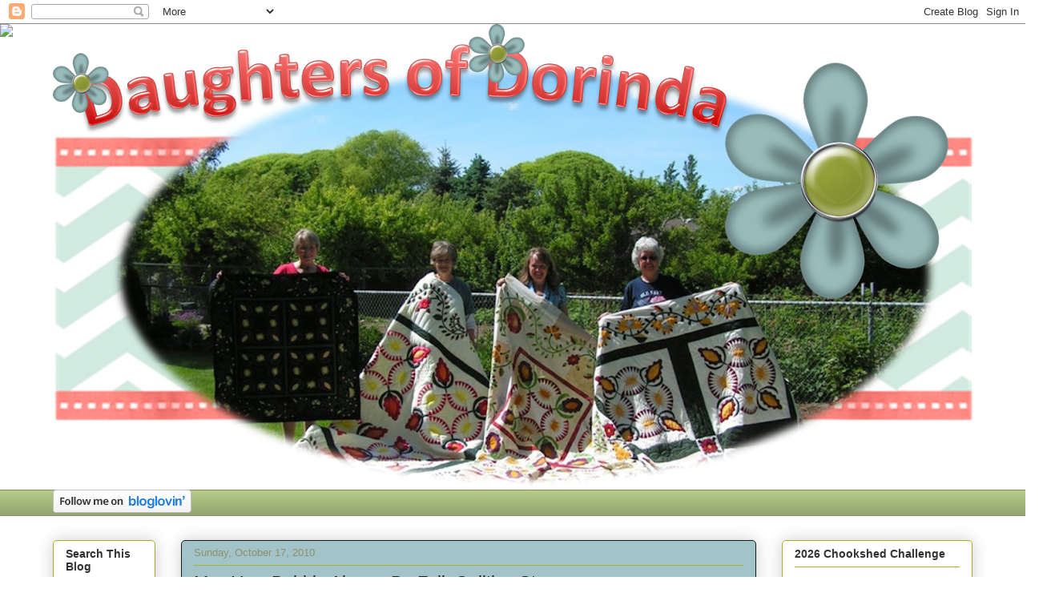

--- FILE ---
content_type: text/html; charset=UTF-8
request_url: https://dreamworthyquilts.blogspot.com/2010/10/may-your-bobbin-always-be-full-quilting.html
body_size: 71099
content:
<!DOCTYPE html>
<html class='v2' dir='ltr' xmlns='http://www.w3.org/1999/xhtml' xmlns:b='http://www.google.com/2005/gml/b' xmlns:data='http://www.google.com/2005/gml/data' xmlns:expr='http://www.google.com/2005/gml/expr'>
<head>
<link href='https://www.blogger.com/static/v1/widgets/335934321-css_bundle_v2.css' rel='stylesheet' type='text/css'/>
<meta content='width=1100' name='viewport'/>
<meta content='text/html; charset=UTF-8' http-equiv='Content-Type'/>
<meta content='blogger' name='generator'/>
<link href='https://dreamworthyquilts.blogspot.com/favicon.ico' rel='icon' type='image/x-icon'/>
<link href='https://dreamworthyquilts.blogspot.com/2010/10/may-your-bobbin-always-be-full-quilting.html' rel='canonical'/>
<link rel="alternate" type="application/atom+xml" title="Dreamworthy Quilts - Atom" href="https://dreamworthyquilts.blogspot.com/feeds/posts/default" />
<link rel="alternate" type="application/rss+xml" title="Dreamworthy Quilts - RSS" href="https://dreamworthyquilts.blogspot.com/feeds/posts/default?alt=rss" />
<link rel="service.post" type="application/atom+xml" title="Dreamworthy Quilts - Atom" href="https://www.blogger.com/feeds/3554439371649326763/posts/default" />

<link rel="alternate" type="application/atom+xml" title="Dreamworthy Quilts - Atom" href="https://dreamworthyquilts.blogspot.com/feeds/6134401893496849169/comments/default" />
<!--Can't find substitution for tag [blog.ieCssRetrofitLinks]-->
<meta content='https://dreamworthyquilts.blogspot.com/2010/10/may-your-bobbin-always-be-full-quilting.html' property='og:url'/>
<meta content='May Your Bobbin Always Be Full: Quilting Stormy...' property='og:title'/>
<meta content='This is a quilt I plan to make for Justin and Mom plans to make for Dad.  I need to add a lot of design to it so that her will be a queen an...' property='og:description'/>
<title>Dreamworthy Quilts: May Your Bobbin Always Be Full: Quilting Stormy...</title>
<style type='text/css'>@font-face{font-family:'Cherry Cream Soda';font-style:normal;font-weight:400;font-display:swap;src:url(//fonts.gstatic.com/s/cherrycreamsoda/v21/UMBIrOxBrW6w2FFyi9paG0fdVdRciQd9A98ZD47H.woff2)format('woff2');unicode-range:U+0000-00FF,U+0131,U+0152-0153,U+02BB-02BC,U+02C6,U+02DA,U+02DC,U+0304,U+0308,U+0329,U+2000-206F,U+20AC,U+2122,U+2191,U+2193,U+2212,U+2215,U+FEFF,U+FFFD;}</style>
<style id='page-skin-1' type='text/css'><!--
/*
-----------------------------------------------
Blogger Template Style
Name:     Awesome Inc.
Designer: Tina Chen
URL:      tinachen.org
----------------------------------------------- */
/* Content
----------------------------------------------- */
body {
font: italic normal 13px Cherry Cream Soda;
color: #333333;
background: transparent none repeat scroll top left;
}
html body .content-outer {
min-width: 0;
max-width: 100%;
width: 100%;
}
a:link {
text-decoration: none;
color: #bd4848;
}
a:visited {
text-decoration: none;
color: #bd4848;
}
a:hover {
text-decoration: underline;
color: #4848bd;
}
.body-fauxcolumn-outer .cap-top {
position: absolute;
z-index: 1;
height: 276px;
width: 100%;
background: transparent none repeat-x scroll top left;
_background-image: none;
}
/* Columns
----------------------------------------------- */
.content-inner {
padding: 0;
}
.header-inner .section {
margin: 0 16px;
}
.tabs-inner .section {
margin: 0 16px;
}
.main-inner {
padding-top: 30px;
}
.main-inner .column-center-inner,
.main-inner .column-left-inner,
.main-inner .column-right-inner {
padding: 0 5px;
}
*+html body .main-inner .column-center-inner {
margin-top: -30px;
}
#layout .main-inner .column-center-inner {
margin-top: 0;
}
/* Header
----------------------------------------------- */
.header-outer {
margin: 0 0 0 0;
background: transparent none repeat scroll 0 0;
}
.Header h1 {
font: normal bold 48px Impact, sans-serif;;
color: #333333;
text-shadow: 0 0 -1px #000000;
}
.Header h1 a {
color: #333333;
}
.Header .description {
font: normal normal 20px Georgia, Utopia, 'Palatino Linotype', Palatino, serif;
color: transparent;
}
.header-inner .Header .titlewrapper,
.header-inner .Header .descriptionwrapper {
padding-left: 0;
padding-right: 0;
margin-bottom: 0;
}
.header-inner .Header .titlewrapper {
padding-top: 22px;
}
/* Tabs
----------------------------------------------- */
.tabs-outer {
overflow: hidden;
position: relative;
background: #b3ca88 url(//www.blogblog.com/1kt/awesomeinc/tabs_gradient_light.png) repeat scroll 0 0;
}
#layout .tabs-outer {
overflow: visible;
}
.tabs-cap-top, .tabs-cap-bottom {
position: absolute;
width: 100%;
border-top: 1px solid #908d6a;
}
.tabs-cap-bottom {
bottom: 0;
}
.tabs-inner .widget li a {
display: inline-block;
margin: 0;
padding: .6em 1.5em;
font: normal normal 13px Arial, Tahoma, Helvetica, FreeSans, sans-serif;
color: #333333;
border-top: 1px solid #908d6a;
border-bottom: 1px solid #908d6a;
border-left: 1px solid #908d6a;
height: 16px;
line-height: 16px;
}
.tabs-inner .widget li:last-child a {
border-right: 1px solid #908d6a;
}
.tabs-inner .widget li.selected a, .tabs-inner .widget li a:hover {
background: #63704b url(//www.blogblog.com/1kt/awesomeinc/tabs_gradient_light.png) repeat-x scroll 0 -100px;
color: #ffffff;
}
/* Headings
----------------------------------------------- */
h2 {
font: normal bold 14px Arial, Tahoma, Helvetica, FreeSans, sans-serif;
color: #333333;
}
/* Widgets
----------------------------------------------- */
.main-inner .section {
margin: 0 27px;
padding: 0;
}
.main-inner .column-left-outer,
.main-inner .column-right-outer {
margin-top: 0;
}
#layout .main-inner .column-left-outer,
#layout .main-inner .column-right-outer {
margin-top: 0;
}
.main-inner .column-left-inner,
.main-inner .column-right-inner {
background: transparent none repeat 0 0;
-moz-box-shadow: 0 0 0 rgba(0, 0, 0, .2);
-webkit-box-shadow: 0 0 0 rgba(0, 0, 0, .2);
-goog-ms-box-shadow: 0 0 0 rgba(0, 0, 0, .2);
box-shadow: 0 0 0 rgba(0, 0, 0, .2);
-moz-border-radius: 5px;
-webkit-border-radius: 5px;
-goog-ms-border-radius: 5px;
border-radius: 5px;
}
#layout .main-inner .column-left-inner,
#layout .main-inner .column-right-inner {
margin-top: 0;
}
.sidebar .widget {
font: normal normal 14px Arial, Tahoma, Helvetica, FreeSans, sans-serif;
color: #333333;
}
.sidebar .widget a:link {
color: #bd4848;
}
.sidebar .widget a:visited {
color: #bd4848;
}
.sidebar .widget a:hover {
color: #4848bd;
}
.sidebar .widget h2 {
text-shadow: 0 0 -1px #000000;
}
.main-inner .widget {
background-color: #ffffff;
border: 1px solid #aab123;
padding: 0 15px 15px;
margin: 20px -16px;
-moz-box-shadow: 0 0 20px rgba(0, 0, 0, .2);
-webkit-box-shadow: 0 0 20px rgba(0, 0, 0, .2);
-goog-ms-box-shadow: 0 0 20px rgba(0, 0, 0, .2);
box-shadow: 0 0 20px rgba(0, 0, 0, .2);
-moz-border-radius: 5px;
-webkit-border-radius: 5px;
-goog-ms-border-radius: 5px;
border-radius: 5px;
}
.main-inner .widget h2 {
margin: 0 -0;
padding: .6em 0 .5em;
border-bottom: 1px solid transparent;
}
.footer-inner .widget h2 {
padding: 0 0 .4em;
border-bottom: 1px solid transparent;
}
.main-inner .widget h2 + div, .footer-inner .widget h2 + div {
border-top: 1px solid #aab123;
padding-top: 8px;
}
.main-inner .widget .widget-content {
margin: 0 -0;
padding: 7px 0 0;
}
.main-inner .widget ul, .main-inner .widget #ArchiveList ul.flat {
margin: -8px -15px 0;
padding: 0;
list-style: none;
}
.main-inner .widget #ArchiveList {
margin: -8px 0 0;
}
.main-inner .widget ul li, .main-inner .widget #ArchiveList ul.flat li {
padding: .5em 15px;
text-indent: 0;
color: #666666;
border-top: 0 solid #aab123;
border-bottom: 1px solid transparent;
}
.main-inner .widget #ArchiveList ul li {
padding-top: .25em;
padding-bottom: .25em;
}
.main-inner .widget ul li:first-child, .main-inner .widget #ArchiveList ul.flat li:first-child {
border-top: none;
}
.main-inner .widget ul li:last-child, .main-inner .widget #ArchiveList ul.flat li:last-child {
border-bottom: none;
}
.post-body {
position: relative;
}
.main-inner .widget .post-body ul {
padding: 0 2.5em;
margin: .5em 0;
list-style: disc;
}
.main-inner .widget .post-body ul li {
padding: 0.25em 0;
margin-bottom: .25em;
color: #333333;
border: none;
}
.footer-inner .widget ul {
padding: 0;
list-style: none;
}
.widget .zippy {
color: #666666;
}
/* Posts
----------------------------------------------- */
body .main-inner .Blog {
padding: 0;
margin-bottom: 1em;
background-color: transparent;
border: none;
-moz-box-shadow: 0 0 0 rgba(0, 0, 0, 0);
-webkit-box-shadow: 0 0 0 rgba(0, 0, 0, 0);
-goog-ms-box-shadow: 0 0 0 rgba(0, 0, 0, 0);
box-shadow: 0 0 0 rgba(0, 0, 0, 0);
}
.main-inner .section:last-child .Blog:last-child {
padding: 0;
margin-bottom: 1em;
}
.main-inner .widget h2.date-header {
margin: 0 -15px 1px;
padding: 0 0 0 0;
font: normal normal 13px Arial, Tahoma, Helvetica, FreeSans, sans-serif;
color: #908d6a;
background: transparent none no-repeat scroll top left;
border-top: 0 solid #aab123;
border-bottom: 1px solid transparent;
-moz-border-radius-topleft: 0;
-moz-border-radius-topright: 0;
-webkit-border-top-left-radius: 0;
-webkit-border-top-right-radius: 0;
border-top-left-radius: 0;
border-top-right-radius: 0;
position: static;
bottom: 100%;
right: 15px;
text-shadow: 0 0 -1px #000000;
}
.main-inner .widget h2.date-header span {
font: normal normal 13px Arial, Tahoma, Helvetica, FreeSans, sans-serif;
display: block;
padding: .5em 15px;
border-left: 0 solid #aab123;
border-right: 0 solid #aab123;
}
.date-outer {
position: relative;
margin: 30px 0 20px;
padding: 0 15px;
background-color: #a2c4c9;
border: 1px solid #191919;
-moz-box-shadow: 0 0 20px rgba(0, 0, 0, .2);
-webkit-box-shadow: 0 0 20px rgba(0, 0, 0, .2);
-goog-ms-box-shadow: 0 0 20px rgba(0, 0, 0, .2);
box-shadow: 0 0 20px rgba(0, 0, 0, .2);
-moz-border-radius: 5px;
-webkit-border-radius: 5px;
-goog-ms-border-radius: 5px;
border-radius: 5px;
}
.date-outer:first-child {
margin-top: 0;
}
.date-outer:last-child {
margin-bottom: 20px;
-moz-border-radius-bottomleft: 5px;
-moz-border-radius-bottomright: 5px;
-webkit-border-bottom-left-radius: 5px;
-webkit-border-bottom-right-radius: 5px;
-goog-ms-border-bottom-left-radius: 5px;
-goog-ms-border-bottom-right-radius: 5px;
border-bottom-left-radius: 5px;
border-bottom-right-radius: 5px;
}
.date-posts {
margin: 0 -0;
padding: 0 0;
clear: both;
}
.post-outer, .inline-ad {
border-top: 1px solid #191919;
margin: 0 -0;
padding: 15px 0;
}
.post-outer {
padding-bottom: 10px;
}
.post-outer:first-child {
padding-top: 0;
border-top: none;
}
.post-outer:last-child, .inline-ad:last-child {
border-bottom: none;
}
.post-body {
position: relative;
}
.post-body img {
padding: 8px;
background: #ffffff;
border: 1px solid #cccccc;
-moz-box-shadow: 0 0 20px rgba(0, 0, 0, .2);
-webkit-box-shadow: 0 0 20px rgba(0, 0, 0, .2);
box-shadow: 0 0 20px rgba(0, 0, 0, .2);
-moz-border-radius: 5px;
-webkit-border-radius: 5px;
border-radius: 5px;
}
h3.post-title, h4 {
font: normal normal 22px Impact, sans-serif;;
color: #191919;
}
h3.post-title a {
font: normal normal 22px Impact, sans-serif;;
color: #191919;
}
h3.post-title a:hover {
color: #4848bd;
text-decoration: underline;
}
.post-header {
margin: 0 0 1em;
}
.post-body {
line-height: 1.4;
}
.post-outer h2 {
color: #333333;
}
.post-footer {
margin: 1.5em 0 0;
}
#blog-pager {
padding: 15px;
font-size: 120%;
background-color: #a2c4c9;
border: 1px solid #aab123;
-moz-box-shadow: 0 0 20px rgba(0, 0, 0, .2);
-webkit-box-shadow: 0 0 20px rgba(0, 0, 0, .2);
-goog-ms-box-shadow: 0 0 20px rgba(0, 0, 0, .2);
box-shadow: 0 0 20px rgba(0, 0, 0, .2);
-moz-border-radius: 5px;
-webkit-border-radius: 5px;
-goog-ms-border-radius: 5px;
border-radius: 5px;
-moz-border-radius-topleft: 5px;
-moz-border-radius-topright: 5px;
-webkit-border-top-left-radius: 5px;
-webkit-border-top-right-radius: 5px;
-goog-ms-border-top-left-radius: 5px;
-goog-ms-border-top-right-radius: 5px;
border-top-left-radius: 5px;
border-top-right-radius-topright: 5px;
margin-top: 1em;
}
.blog-feeds, .post-feeds {
margin: 1em 0;
text-align: center;
color: #333333;
}
.blog-feeds a, .post-feeds a {
color: #bd4848;
}
.blog-feeds a:visited, .post-feeds a:visited {
color: #bd4848;
}
.blog-feeds a:hover, .post-feeds a:hover {
color: #4848bd;
}
.post-outer .comments {
margin-top: 2em;
}
/* Comments
----------------------------------------------- */
.comments .comments-content .icon.blog-author {
background-repeat: no-repeat;
background-image: url([data-uri]);
}
.comments .comments-content .loadmore a {
border-top: 1px solid #908d6a;
border-bottom: 1px solid #908d6a;
}
.comments .continue {
border-top: 2px solid #908d6a;
}
/* Footer
----------------------------------------------- */
.footer-outer {
margin: -20px 0 -1px;
padding: 20px 0 0;
color: #333333;
overflow: hidden;
}
.footer-fauxborder-left {
border-top: 1px solid #aab123;
background: #ffffff none repeat scroll 0 0;
-moz-box-shadow: 0 0 20px rgba(0, 0, 0, .2);
-webkit-box-shadow: 0 0 20px rgba(0, 0, 0, .2);
-goog-ms-box-shadow: 0 0 20px rgba(0, 0, 0, .2);
box-shadow: 0 0 20px rgba(0, 0, 0, .2);
margin: 0 -20px;
}
/* Mobile
----------------------------------------------- */
body.mobile {
background-size: auto;
}
.mobile .body-fauxcolumn-outer {
background: transparent none repeat scroll top left;
}
*+html body.mobile .main-inner .column-center-inner {
margin-top: 0;
}
.mobile .main-inner .widget {
padding: 0 0 15px;
}
.mobile .main-inner .widget h2 + div,
.mobile .footer-inner .widget h2 + div {
border-top: none;
padding-top: 0;
}
.mobile .footer-inner .widget h2 {
padding: 0.5em 0;
border-bottom: none;
}
.mobile .main-inner .widget .widget-content {
margin: 0;
padding: 7px 0 0;
}
.mobile .main-inner .widget ul,
.mobile .main-inner .widget #ArchiveList ul.flat {
margin: 0 -15px 0;
}
.mobile .main-inner .widget h2.date-header {
right: 0;
}
.mobile .date-header span {
padding: 0.4em 0;
}
.mobile .date-outer:first-child {
margin-bottom: 0;
border: 1px solid #191919;
-moz-border-radius-topleft: 5px;
-moz-border-radius-topright: 5px;
-webkit-border-top-left-radius: 5px;
-webkit-border-top-right-radius: 5px;
-goog-ms-border-top-left-radius: 5px;
-goog-ms-border-top-right-radius: 5px;
border-top-left-radius: 5px;
border-top-right-radius: 5px;
}
.mobile .date-outer {
border-color: #191919;
border-width: 0 1px 1px;
}
.mobile .date-outer:last-child {
margin-bottom: 0;
}
.mobile .main-inner {
padding: 0;
}
.mobile .header-inner .section {
margin: 0;
}
.mobile .post-outer, .mobile .inline-ad {
padding: 5px 0;
}
.mobile .tabs-inner .section {
margin: 0 10px;
}
.mobile .main-inner .widget h2 {
margin: 0;
padding: 0;
}
.mobile .main-inner .widget h2.date-header span {
padding: 0;
}
.mobile .main-inner .widget .widget-content {
margin: 0;
padding: 7px 0 0;
}
.mobile #blog-pager {
border: 1px solid transparent;
background: #ffffff none repeat scroll 0 0;
}
.mobile .main-inner .column-left-inner,
.mobile .main-inner .column-right-inner {
background: transparent none repeat 0 0;
-moz-box-shadow: none;
-webkit-box-shadow: none;
-goog-ms-box-shadow: none;
box-shadow: none;
}
.mobile .date-posts {
margin: 0;
padding: 0;
}
.mobile .footer-fauxborder-left {
margin: 0;
border-top: inherit;
}
.mobile .main-inner .section:last-child .Blog:last-child {
margin-bottom: 0;
}
.mobile-index-contents {
color: #333333;
}
.mobile .mobile-link-button {
background: #bd4848 url(//www.blogblog.com/1kt/awesomeinc/tabs_gradient_light.png) repeat scroll 0 0;
}
.mobile-link-button a:link, .mobile-link-button a:visited {
color: #ffffff;
}
.mobile .tabs-inner .PageList .widget-content {
background: transparent;
border-top: 1px solid;
border-color: #908d6a;
color: #333333;
}
.mobile .tabs-inner .PageList .widget-content .pagelist-arrow {
border-left: 1px solid #908d6a;
}

--></style>
<style id='template-skin-1' type='text/css'><!--
body {
min-width: 1180px;
}
.content-outer, .content-fauxcolumn-outer, .region-inner {
min-width: 1180px;
max-width: 1180px;
_width: 1180px;
}
.main-inner .columns {
padding-left: 160px;
padding-right: 270px;
}
.main-inner .fauxcolumn-center-outer {
left: 160px;
right: 270px;
/* IE6 does not respect left and right together */
_width: expression(this.parentNode.offsetWidth -
parseInt("160px") -
parseInt("270px") + 'px');
}
.main-inner .fauxcolumn-left-outer {
width: 160px;
}
.main-inner .fauxcolumn-right-outer {
width: 270px;
}
.main-inner .column-left-outer {
width: 160px;
right: 100%;
margin-left: -160px;
}
.main-inner .column-right-outer {
width: 270px;
margin-right: -270px;
}
#layout {
min-width: 0;
}
#layout .content-outer {
min-width: 0;
width: 800px;
}
#layout .region-inner {
min-width: 0;
width: auto;
}
--></style>
<link href='https://www.blogger.com/dyn-css/authorization.css?targetBlogID=3554439371649326763&amp;zx=8bc0e3a8-25f5-4c09-855d-59479baab398' media='none' onload='if(media!=&#39;all&#39;)media=&#39;all&#39;' rel='stylesheet'/><noscript><link href='https://www.blogger.com/dyn-css/authorization.css?targetBlogID=3554439371649326763&amp;zx=8bc0e3a8-25f5-4c09-855d-59479baab398' rel='stylesheet'/></noscript>
<meta name='google-adsense-platform-account' content='ca-host-pub-1556223355139109'/>
<meta name='google-adsense-platform-domain' content='blogspot.com'/>

</head>
<body class='loading variant-renewable'>
<div class='navbar section' id='navbar'><div class='widget Navbar' data-version='1' id='Navbar1'><script type="text/javascript">
    function setAttributeOnload(object, attribute, val) {
      if(window.addEventListener) {
        window.addEventListener('load',
          function(){ object[attribute] = val; }, false);
      } else {
        window.attachEvent('onload', function(){ object[attribute] = val; });
      }
    }
  </script>
<div id="navbar-iframe-container"></div>
<script type="text/javascript" src="https://apis.google.com/js/platform.js"></script>
<script type="text/javascript">
      gapi.load("gapi.iframes:gapi.iframes.style.bubble", function() {
        if (gapi.iframes && gapi.iframes.getContext) {
          gapi.iframes.getContext().openChild({
              url: 'https://www.blogger.com/navbar/3554439371649326763?po\x3d6134401893496849169\x26origin\x3dhttps://dreamworthyquilts.blogspot.com',
              where: document.getElementById("navbar-iframe-container"),
              id: "navbar-iframe"
          });
        }
      });
    </script><script type="text/javascript">
(function() {
var script = document.createElement('script');
script.type = 'text/javascript';
script.src = '//pagead2.googlesyndication.com/pagead/js/google_top_exp.js';
var head = document.getElementsByTagName('head')[0];
if (head) {
head.appendChild(script);
}})();
</script>
</div></div>
<div class='body-fauxcolumns'>
<div class='fauxcolumn-outer body-fauxcolumn-outer'>
<div class='cap-top'>
<div class='cap-left'></div>
<div class='cap-right'></div>
</div>
<div class='fauxborder-left'>
<div class='fauxborder-right'></div>
<div class='fauxcolumn-inner'>
</div>
</div>
<div class='cap-bottom'>
<div class='cap-left'></div>
<div class='cap-right'></div>
</div>
</div>
</div>
<div class='content'>
<div class='content-fauxcolumns'>
<div class='fauxcolumn-outer content-fauxcolumn-outer'>
<div class='cap-top'>
<div class='cap-left'></div>
<div class='cap-right'></div>
</div>
<div class='fauxborder-left'>
<div class='fauxborder-right'></div>
<div class='fauxcolumn-inner'>
</div>
</div>
<div class='cap-bottom'>
<div class='cap-left'></div>
<div class='cap-right'></div>
</div>
</div>
</div>
<div class='content-outer'>
<div class='content-cap-top cap-top'>
<div class='cap-left'></div>
<div class='cap-right'></div>
</div>
<div class='fauxborder-left content-fauxborder-left'>
<div class='fauxborder-right content-fauxborder-right'></div>
<div class='content-inner'>
<header>
<div class='header-outer'>
<div class='header-cap-top cap-top'>
<div class='cap-left'></div>
<div class='cap-right'></div>
</div>
<div class='fauxborder-left header-fauxborder-left'>
<div class='fauxborder-right header-fauxborder-right'></div>
<div class='region-inner header-inner'>
<div class='header section' id='header'><div class='widget Header' data-version='1' id='Header1'>
<div id='header-inner'>
<a href='https://dreamworthyquilts.blogspot.com/' style='display: block'>
<img alt='Dreamworthy Quilts' height='581px; ' id='Header1_headerimg' src='https://blogger.googleusercontent.com/img/b/R29vZ2xl/AVvXsEgY2SBtV3VjO28dzGy046U8dkL4S6Ssjf1Q75gcbfl-oaffgDQO2ylTQNzP6xXnYmQl9o4I1LfKouoiRwVrKBZqsgMr2Rotk1e1n6GHuRkob6-vWWn-HhnVPsE3UI_UzuFkAeHFsvrP7ECv/s1148/dodthisisit.png' style='display: block' width='1148px; '/>
</a>
</div>
</div></div>
</div>
</div>
<div class='header-cap-bottom cap-bottom'>
<div class='cap-left'></div>
<div class='cap-right'></div>
</div>
</div>
</header>
<div class='tabs-outer'>
<div class='tabs-cap-top cap-top'>
<div class='cap-left'></div>
<div class='cap-right'></div>
</div>
<div class='fauxborder-left tabs-fauxborder-left'>
<div class='fauxborder-right tabs-fauxborder-right'></div>
<div class='region-inner tabs-inner'>
<div class='tabs section' id='crosscol'><div class='widget HTML' data-version='1' id='HTML13'>
<h2 class='title'>Blog Lovin</h2>
<div class='widget-content'>
<a href="http://www.bloglovin.com/en/blog/5855107" title="Follow Dreamworthy Quilts on Bloglovin"><img src="https://lh3.googleusercontent.com/blogger_img_proxy/AEn0k_tRrIAZpoN6Ya_RVX7AIk_n9BQM2-XpHxBU5W-apmt0iF45t881o8rLn6V4lfi30lxAs4297h8Ew1dUXbiRY5VTQa6Fe9PRLTqgNbmFNpzRXNKPzVzGNsfZyi8etZbrXmda=s0-d" alt="Follow on Bloglovin" border="0"></a>
</div>
<div class='clear'></div>
</div></div>
<div class='tabs no-items section' id='crosscol-overflow'></div>
</div>
</div>
<div class='tabs-cap-bottom cap-bottom'>
<div class='cap-left'></div>
<div class='cap-right'></div>
</div>
</div>
<div class='main-outer'>
<div class='main-cap-top cap-top'>
<div class='cap-left'></div>
<div class='cap-right'></div>
</div>
<div class='fauxborder-left main-fauxborder-left'>
<div class='fauxborder-right main-fauxborder-right'></div>
<div class='region-inner main-inner'>
<div class='columns fauxcolumns'>
<div class='fauxcolumn-outer fauxcolumn-center-outer'>
<div class='cap-top'>
<div class='cap-left'></div>
<div class='cap-right'></div>
</div>
<div class='fauxborder-left'>
<div class='fauxborder-right'></div>
<div class='fauxcolumn-inner'>
</div>
</div>
<div class='cap-bottom'>
<div class='cap-left'></div>
<div class='cap-right'></div>
</div>
</div>
<div class='fauxcolumn-outer fauxcolumn-left-outer'>
<div class='cap-top'>
<div class='cap-left'></div>
<div class='cap-right'></div>
</div>
<div class='fauxborder-left'>
<div class='fauxborder-right'></div>
<div class='fauxcolumn-inner'>
</div>
</div>
<div class='cap-bottom'>
<div class='cap-left'></div>
<div class='cap-right'></div>
</div>
</div>
<div class='fauxcolumn-outer fauxcolumn-right-outer'>
<div class='cap-top'>
<div class='cap-left'></div>
<div class='cap-right'></div>
</div>
<div class='fauxborder-left'>
<div class='fauxborder-right'></div>
<div class='fauxcolumn-inner'>
</div>
</div>
<div class='cap-bottom'>
<div class='cap-left'></div>
<div class='cap-right'></div>
</div>
</div>
<!-- corrects IE6 width calculation -->
<div class='columns-inner'>
<div class='column-center-outer'>
<div class='column-center-inner'>
<div class='main section' id='main'><div class='widget Blog' data-version='1' id='Blog1'>
<div class='blog-posts hfeed'>

          <div class="date-outer">
        
<h2 class='date-header'><span>Sunday, October 17, 2010</span></h2>

          <div class="date-posts">
        
<div class='post-outer'>
<div class='post hentry' itemprop='blogPost' itemscope='itemscope' itemtype='http://schema.org/BlogPosting'>
<meta content='3554439371649326763' itemprop='blogId'/>
<meta content='6134401893496849169' itemprop='postId'/>
<a name='6134401893496849169'></a>
<h3 class='post-title entry-title' itemprop='name'>
<a href='http://luannkessi.blogspot.com/2010/10/quilting-stormy.html'>May Your Bobbin Always Be Full: Quilting Stormy...</a>
</h3>
<div class='post-header'>
<div class='post-header-line-1'></div>
</div>
<div class='post-body entry-content' id='post-body-6134401893496849169' itemprop='description articleBody'>
This is a quilt I plan to make for Justin and Mom plans to make for Dad.  I need to add a lot of design to it so that her will be a queen and Justin's a twin.<br /><br /><a href="http://luannkessi.blogspot.com/2010/10/quilting-stormy.html">May Your Bobbin Always Be Full: Quilting Stormy...</a>
<div style='clear: both;'></div>
</div>
<div class='post-footer'>
<div class='post-footer-line post-footer-line-1'><span class='post-author vcard'>
Posted by
<span class='fn' itemprop='author' itemscope='itemscope' itemtype='http://schema.org/Person'>
<meta content='https://www.blogger.com/profile/08186878644626859511' itemprop='url'/>
<a class='g-profile' href='https://www.blogger.com/profile/08186878644626859511' rel='author' title='author profile'>
<span itemprop='name'>dq</span>
</a>
</span>
</span>
<span class='post-timestamp'>
at
<meta content='https://dreamworthyquilts.blogspot.com/2010/10/may-your-bobbin-always-be-full-quilting.html' itemprop='url'/>
<a class='timestamp-link' href='https://dreamworthyquilts.blogspot.com/2010/10/may-your-bobbin-always-be-full-quilting.html' rel='bookmark' title='permanent link'><abbr class='published' itemprop='datePublished' title='2010-10-17T12:39:00-06:00'>12:39&#8239;PM</abbr></a>
</span>
<span class='post-comment-link'>
</span>
<span class='post-icons'>
<span class='item-action'>
<a href='https://www.blogger.com/email-post/3554439371649326763/6134401893496849169' title='Email Post'>
<img alt="" class="icon-action" height="13" src="//img1.blogblog.com/img/icon18_email.gif" width="18">
</a>
</span>
<span class='item-control blog-admin pid-1764129165'>
<a href='https://www.blogger.com/post-edit.g?blogID=3554439371649326763&postID=6134401893496849169&from=pencil' title='Edit Post'>
<img alt='' class='icon-action' height='18' src='https://resources.blogblog.com/img/icon18_edit_allbkg.gif' width='18'/>
</a>
</span>
</span>
<span class='post-backlinks post-comment-link'>
</span>
</div>
<div class='post-footer-line post-footer-line-2'><span class='post-labels'>
</span>
</div>
<div class='post-footer-line post-footer-line-3'></div>
</div>
</div>
<div class='comments' id='comments'>
<a name='comments'></a>
<h4>2 comments:</h4>
<div class='comments-content'>
<script src='' type='text/javascript'></script>
<script type='text/javascript'>
    (function() {
      var items = null;
      var msgs = null;
      var config = {};

// <![CDATA[
      var cursor = null;
      if (items && items.length > 0) {
        cursor = parseInt(items[items.length - 1].timestamp) + 1;
      }

      var bodyFromEntry = function(entry) {
        if (entry.gd$extendedProperty) {
          for (var k in entry.gd$extendedProperty) {
            if (entry.gd$extendedProperty[k].name == 'blogger.contentRemoved') {
              return '<span class="deleted-comment">' + entry.content.$t + '</span>';
            }
          }
        }
        return entry.content.$t;
      }

      var parse = function(data) {
        cursor = null;
        var comments = [];
        if (data && data.feed && data.feed.entry) {
          for (var i = 0, entry; entry = data.feed.entry[i]; i++) {
            var comment = {};
            // comment ID, parsed out of the original id format
            var id = /blog-(\d+).post-(\d+)/.exec(entry.id.$t);
            comment.id = id ? id[2] : null;
            comment.body = bodyFromEntry(entry);
            comment.timestamp = Date.parse(entry.published.$t) + '';
            if (entry.author && entry.author.constructor === Array) {
              var auth = entry.author[0];
              if (auth) {
                comment.author = {
                  name: (auth.name ? auth.name.$t : undefined),
                  profileUrl: (auth.uri ? auth.uri.$t : undefined),
                  avatarUrl: (auth.gd$image ? auth.gd$image.src : undefined)
                };
              }
            }
            if (entry.link) {
              if (entry.link[2]) {
                comment.link = comment.permalink = entry.link[2].href;
              }
              if (entry.link[3]) {
                var pid = /.*comments\/default\/(\d+)\?.*/.exec(entry.link[3].href);
                if (pid && pid[1]) {
                  comment.parentId = pid[1];
                }
              }
            }
            comment.deleteclass = 'item-control blog-admin';
            if (entry.gd$extendedProperty) {
              for (var k in entry.gd$extendedProperty) {
                if (entry.gd$extendedProperty[k].name == 'blogger.itemClass') {
                  comment.deleteclass += ' ' + entry.gd$extendedProperty[k].value;
                } else if (entry.gd$extendedProperty[k].name == 'blogger.displayTime') {
                  comment.displayTime = entry.gd$extendedProperty[k].value;
                }
              }
            }
            comments.push(comment);
          }
        }
        return comments;
      };

      var paginator = function(callback) {
        if (hasMore()) {
          var url = config.feed + '?alt=json&v=2&orderby=published&reverse=false&max-results=50';
          if (cursor) {
            url += '&published-min=' + new Date(cursor).toISOString();
          }
          window.bloggercomments = function(data) {
            var parsed = parse(data);
            cursor = parsed.length < 50 ? null
                : parseInt(parsed[parsed.length - 1].timestamp) + 1
            callback(parsed);
            window.bloggercomments = null;
          }
          url += '&callback=bloggercomments';
          var script = document.createElement('script');
          script.type = 'text/javascript';
          script.src = url;
          document.getElementsByTagName('head')[0].appendChild(script);
        }
      };
      var hasMore = function() {
        return !!cursor;
      };
      var getMeta = function(key, comment) {
        if ('iswriter' == key) {
          var matches = !!comment.author
              && comment.author.name == config.authorName
              && comment.author.profileUrl == config.authorUrl;
          return matches ? 'true' : '';
        } else if ('deletelink' == key) {
          return config.baseUri + '/delete-comment.g?blogID='
               + config.blogId + '&postID=' + comment.id;
        } else if ('deleteclass' == key) {
          return comment.deleteclass;
        }
        return '';
      };

      var replybox = null;
      var replyUrlParts = null;
      var replyParent = undefined;

      var onReply = function(commentId, domId) {
        if (replybox == null) {
          // lazily cache replybox, and adjust to suit this style:
          replybox = document.getElementById('comment-editor');
          if (replybox != null) {
            replybox.height = '250px';
            replybox.style.display = 'block';
            replyUrlParts = replybox.src.split('#');
          }
        }
        if (replybox && (commentId !== replyParent)) {
          document.getElementById(domId).insertBefore(replybox, null);
          replybox.src = replyUrlParts[0]
              + (commentId ? '&parentID=' + commentId : '')
              + '#' + replyUrlParts[1];
          replyParent = commentId;
        }
      };

      var hash = (window.location.hash || '#').substring(1);
      var startThread, targetComment;
      if (/^comment-form_/.test(hash)) {
        startThread = hash.substring('comment-form_'.length);
      } else if (/^c[0-9]+$/.test(hash)) {
        targetComment = hash.substring(1);
      }

      // Configure commenting API:
      var configJso = {
        'maxDepth': config.maxThreadDepth
      };
      var provider = {
        'id': config.postId,
        'data': items,
        'loadNext': paginator,
        'hasMore': hasMore,
        'getMeta': getMeta,
        'onReply': onReply,
        'rendered': true,
        'initComment': targetComment,
        'initReplyThread': startThread,
        'config': configJso,
        'messages': msgs
      };

      var render = function() {
        if (window.goog && window.goog.comments) {
          var holder = document.getElementById('comment-holder');
          window.goog.comments.render(holder, provider);
        }
      };

      // render now, or queue to render when library loads:
      if (window.goog && window.goog.comments) {
        render();
      } else {
        window.goog = window.goog || {};
        window.goog.comments = window.goog.comments || {};
        window.goog.comments.loadQueue = window.goog.comments.loadQueue || [];
        window.goog.comments.loadQueue.push(render);
      }
    })();
// ]]>
  </script>
<div id='comment-holder'>
<div class="comment-thread toplevel-thread"><ol id="top-ra"><li class="comment" id="c8182106517317128024"><div class="avatar-image-container"><img src="//www.blogger.com/img/blogger_logo_round_35.png" alt=""/></div><div class="comment-block"><div class="comment-header"><cite class="user"><a href="https://www.blogger.com/profile/00173278024145962929" rel="nofollow">Marie</a></cite><span class="icon user "></span><span class="datetime secondary-text"><a rel="nofollow" href="https://dreamworthyquilts.blogspot.com/2010/10/may-your-bobbin-always-be-full-quilting.html?showComment=1287422026900#c8182106517317128024">18 October, 2010 11:13</a></span></div><p class="comment-content">Is this all done in applique?  It&#39;s really an amazing quilt.</p><span class="comment-actions secondary-text"><a class="comment-reply" target="_self" data-comment-id="8182106517317128024">Reply</a><span class="item-control blog-admin blog-admin pid-564481262"><a target="_self" href="https://www.blogger.com/comment/delete/3554439371649326763/8182106517317128024">Delete</a></span></span></div><div class="comment-replies"><div id="c8182106517317128024-rt" class="comment-thread inline-thread hidden"><span class="thread-toggle thread-expanded"><span class="thread-arrow"></span><span class="thread-count"><a target="_self">Replies</a></span></span><ol id="c8182106517317128024-ra" class="thread-chrome thread-expanded"><div></div><div id="c8182106517317128024-continue" class="continue"><a class="comment-reply" target="_self" data-comment-id="8182106517317128024">Reply</a></div></ol></div></div><div class="comment-replybox-single" id="c8182106517317128024-ce"></div></li><li class="comment" id="c4731589632516751188"><div class="avatar-image-container"><img src="//blogger.googleusercontent.com/img/b/R29vZ2xl/AVvXsEh--WOD9uTIEM_oP2orIpsPqDDAREvN_jOKjeEGze0zMpiAOTxYRtUpaY96hdZRuG7TaYryzLVU4mhhmUYrPOCFgX4EOZ1YoiuBRP8kVwcuQB_AiiXju4YrQe9Gtd150j8/s45-c/deana+profile+pic.PNG" alt=""/></div><div class="comment-block"><div class="comment-header"><cite class="user"><a href="https://www.blogger.com/profile/08186878644626859511" rel="nofollow">dq</a></cite><span class="icon user blog-author"></span><span class="datetime secondary-text"><a rel="nofollow" href="https://dreamworthyquilts.blogspot.com/2010/10/may-your-bobbin-always-be-full-quilting.html?showComment=1287429522495#c4731589632516751188">18 October, 2010 13:18</a></span></div><p class="comment-content">Yes, I have the pattern.</p><span class="comment-actions secondary-text"><a class="comment-reply" target="_self" data-comment-id="4731589632516751188">Reply</a><span class="item-control blog-admin blog-admin pid-1764129165"><a target="_self" href="https://www.blogger.com/comment/delete/3554439371649326763/4731589632516751188">Delete</a></span></span></div><div class="comment-replies"><div id="c4731589632516751188-rt" class="comment-thread inline-thread hidden"><span class="thread-toggle thread-expanded"><span class="thread-arrow"></span><span class="thread-count"><a target="_self">Replies</a></span></span><ol id="c4731589632516751188-ra" class="thread-chrome thread-expanded"><div></div><div id="c4731589632516751188-continue" class="continue"><a class="comment-reply" target="_self" data-comment-id="4731589632516751188">Reply</a></div></ol></div></div><div class="comment-replybox-single" id="c4731589632516751188-ce"></div></li></ol><div id="top-continue" class="continue"><a class="comment-reply" target="_self">Add comment</a></div><div class="comment-replybox-thread" id="top-ce"></div><div class="loadmore hidden" data-post-id="6134401893496849169"><a target="_self">Load more...</a></div></div>
</div>
</div>
<p class='comment-footer'>
<div class='comment-form'>
<a name='comment-form'></a>
<p>Welcome all comments!  We LOVE to hear that others are visiting and viewing our projects. It makes our day.</p>
<a href='https://www.blogger.com/comment/frame/3554439371649326763?po=6134401893496849169&hl=en&saa=85391&origin=https://dreamworthyquilts.blogspot.com' id='comment-editor-src'></a>
<iframe allowtransparency='true' class='blogger-iframe-colorize blogger-comment-from-post' frameborder='0' height='410px' id='comment-editor' name='comment-editor' src='' width='100%'></iframe>
<script src='https://www.blogger.com/static/v1/jsbin/2830521187-comment_from_post_iframe.js' type='text/javascript'></script>
<script type='text/javascript'>
      BLOG_CMT_createIframe('https://www.blogger.com/rpc_relay.html');
    </script>
</div>
</p>
<div id='backlinks-container'>
<div id='Blog1_backlinks-container'>
</div>
</div>
</div>
</div>

        </div></div>
      
</div>
<div class='blog-pager' id='blog-pager'>
<span id='blog-pager-newer-link'>
<a class='blog-pager-newer-link' href='https://dreamworthyquilts.blogspot.com/2010/10/sew-karen-ly-created-phyllis-cameron.html' id='Blog1_blog-pager-newer-link' title='Newer Post'>Newer Post</a>
</span>
<span id='blog-pager-older-link'>
<a class='blog-pager-older-link' href='https://dreamworthyquilts.blogspot.com/2010/10/creativity-amongst-chaos-enjoy-show.html' id='Blog1_blog-pager-older-link' title='Older Post'>Older Post</a>
</span>
<a class='home-link' href='https://dreamworthyquilts.blogspot.com/'>Home</a>
</div>
<div class='clear'></div>
<div class='post-feeds'>
<div class='feed-links'>
Subscribe to:
<a class='feed-link' href='https://dreamworthyquilts.blogspot.com/feeds/6134401893496849169/comments/default' target='_blank' type='application/atom+xml'>Post Comments (Atom)</a>
</div>
</div>
</div></div>
</div>
</div>
<div class='column-left-outer'>
<div class='column-left-inner'>
<aside>
<div class='sidebar section' id='sidebar-left-1'><div class='widget BlogSearch' data-version='1' id='BlogSearch1'>
<h2 class='title'>Search This Blog</h2>
<div class='widget-content'>
<div id='BlogSearch1_form'>
<form action='https://dreamworthyquilts.blogspot.com/search' class='gsc-search-box' target='_top'>
<table cellpadding='0' cellspacing='0' class='gsc-search-box'>
<tbody>
<tr>
<td class='gsc-input'>
<input autocomplete='off' class='gsc-input' name='q' size='10' title='search' type='text' value=''/>
</td>
<td class='gsc-search-button'>
<input class='gsc-search-button' title='search' type='submit' value='Search'/>
</td>
</tr>
</tbody>
</table>
</form>
</div>
</div>
<div class='clear'></div>
</div><div class='widget Image' data-version='1' id='Image7'>
<h2>Deana's Quilts</h2>
<div class='widget-content'>
<a href='http://dreamworthyquilts.blogspot.com/search/label/DJ%27s%20quilts'>
<img alt='Deana&#39;s Quilts' height='54' id='Image7_img' src='https://blogger.googleusercontent.com/img/b/R29vZ2xl/AVvXsEgfHrMo4Q3xbNllF4RQOm3WDS6GJnUXWWAoSHSEk5XILELH3-UrlhQ_Wj4mrCJp_hErZjJcfOqsYjpzA4FbNEMrLH9q_mCjpPlQ0a0PPF8F036LRLYAW8HmM1VHBDypQsAnAvf39pFa-9f3/s1600/ndeana.png' width='96'/>
</a>
<br/>
</div>
<div class='clear'></div>
</div><div class='widget Image' data-version='1' id='Image10'>
<h2>Marie's Quilts</h2>
<div class='widget-content'>
<a href='http://dreamworthyquilts.blogspot.com/search/label/Marie%27s%20Quilts'>
<img alt='Marie&#39;s Quilts' height='57' id='Image10_img' src='https://blogger.googleusercontent.com/img/b/R29vZ2xl/AVvXsEjwdbr6saESZ1LqOWW9ld3InwpER5vaeIRV7kHG_eeuN5hFLsgn2OTVPpOniI16P6pRDzAcMwEaj1JfvQYfZieO1MW13Av3sW3G8BiAa-h9xKUm57oRpmQeqqrkRKS1maaYT_P_wknyqSf9/s1600/nmarie.png' width='96'/>
</a>
<br/>
</div>
<div class='clear'></div>
</div><div class='widget Image' data-version='1' id='Image6'>
<h2>Lyn's Quilts</h2>
<div class='widget-content'>
<a href='http://dreamworthyquilts.blogspot.com/search/label/Lyn%27s%20quilts'>
<img alt='Lyn&#39;s Quilts' height='79' id='Image6_img' src='https://blogger.googleusercontent.com/img/b/R29vZ2xl/AVvXsEhSXJ2l6cCtNNtAGAJasikU6-F5kSxVfxgKtVukv50F_diX-ZkW1zJfj7CC86udQARDUvYY8u51BpN1SBEd3jJgAtdbuTTlZ7l_McFdSWLApQD9_c0f_Qcg2w0_tVoonTz4tQI7uRV6lgDP/s1600/nlyn.png' width='96'/>
</a>
<br/>
</div>
<div class='clear'></div>
</div><div class='widget Image' data-version='1' id='Image9'>
<h2>Ann's Quilts</h2>
<div class='widget-content'>
<a href='http://dreamworthyquilts.blogspot.com/search/label/Ann%27s%20quilts'>
<img alt='Ann&#39;s Quilts' height='72' id='Image9_img' src='https://blogger.googleusercontent.com/img/b/R29vZ2xl/AVvXsEhxVU3K2Hv9GhHC47CkeX_aIyJt-MyPX-4NNNIY3zsDCMTt_LsXnVajtLwfzUnMKqT0sfyXo6U_QXgyyH_fEYhyphenhyphen0VFOLSpi3YRZ0KCnsYPX-0CLVt0Po5Qa2RuTsess3qSw-t_N7ighZntH/s1600/nann.png' width='96'/>
</a>
<br/>
</div>
<div class='clear'></div>
</div><div class='widget Image' data-version='1' id='Image17'>
<h2>Dorine's Quilts</h2>
<div class='widget-content'>
<a href='http://dreamworthyquilts.blogspot.com/search/label/Dorine%27s%20Quilts'>
<img alt='Dorine&#39;s Quilts' height='52' id='Image17_img' src='https://blogger.googleusercontent.com/img/b/R29vZ2xl/AVvXsEgCoEqtW7OAenFQFOgCOMtLWvol3VZlZKzQu9oDHTC_fVJlA2zjM7MPJp7t7XVfRuHp4JgIIfqZrLMby3ZDWo_WAWEqdv2PovB1k3MOCljDkhdDcy1HT6Mw7M3zVqIVa2eFBQ7WH_DD_ckl/s1600/ndorine.png' width='96'/>
</a>
<br/>
</div>
<div class='clear'></div>
</div><div class='widget Image' data-version='1' id='Image8'>
<h2>Tracy's Quilts</h2>
<div class='widget-content'>
<a href='http://dreamworthyquilts.blogspot.com/search/label/Tracy%27s%20quilts'>
<img alt='Tracy&#39;s Quilts' height='62' id='Image8_img' src='https://blogger.googleusercontent.com/img/b/R29vZ2xl/AVvXsEhDfO_hJwcCXA5Of6LOSaULUbLgO5DwdRNPcmsw21jJKv18rDoGNXm7zrPCVybwsvS52h9bHllZl1KuKBxc-cYD7NmHeOTidBZSapAzCLB-GN9qrvq0XIIiX1N5JBvaa396WNsuzWetLU13/s1600/ntracy.png' width='96'/>
</a>
<br/>
</div>
<div class='clear'></div>
</div><div class='widget BlogList' data-version='1' id='BlogList4'>
<h2 class='title'>Zoom Group Blogs</h2>
<div class='widget-content'>
<div class='blog-list-container' id='BlogList4_container'>
<ul id='BlogList4_blogs'>
<li style='display: block;'>
<div class='blog-icon'>
</div>
<div class='blog-content'>
<div class='blog-title'>
<a href='https://frommycarolinahome.com' target='_blank'>
Carole</a>
</div>
<div class='item-content'>
<div class='item-time'>
6 hours ago
</div>
</div>
</div>
<div style='clear: both;'></div>
</li>
<li style='display: block;'>
<div class='blog-icon'>
</div>
<div class='blog-content'>
<div class='blog-title'>
<a href='http://too-many-hobbies.blogspot.com/' target='_blank'>
Too Many Hobbies, Not Enough Time</a>
</div>
<div class='item-content'>
<div class='item-time'>
6 hours ago
</div>
</div>
</div>
<div style='clear: both;'></div>
</li>
<li style='display: block;'>
<div class='blog-icon'>
</div>
<div class='blog-content'>
<div class='blog-title'>
<a href='https://jobutterfield.blogspot.com/' target='_blank'>
ButterZ</a>
</div>
<div class='item-content'>
<div class='item-time'>
9 hours ago
</div>
</div>
</div>
<div style='clear: both;'></div>
</li>
<li style='display: block;'>
<div class='blog-icon'>
</div>
<div class='blog-content'>
<div class='blog-title'>
<a href='http://bronzewombat.blogspot.com/' target='_blank'>
Bronze Wombat</a>
</div>
<div class='item-content'>
<div class='item-time'>
12 hours ago
</div>
</div>
</div>
<div style='clear: both;'></div>
</li>
<li style='display: block;'>
<div class='blog-icon'>
</div>
<div class='blog-content'>
<div class='blog-title'>
<a href='https://sarahlizzies.blogspot.com/' target='_blank'>
Sarah Lizzies</a>
</div>
<div class='item-content'>
<div class='item-time'>
17 hours ago
</div>
</div>
</div>
<div style='clear: both;'></div>
</li>
<li style='display: none;'>
<div class='blog-icon'>
</div>
<div class='blog-content'>
<div class='blog-title'>
<a href='https://www.daysfilledwithjoy.com/' target='_blank'>
Days Filled With Joy</a>
</div>
<div class='item-content'>
<div class='item-time'>
18 hours ago
</div>
</div>
</div>
<div style='clear: both;'></div>
</li>
<li style='display: none;'>
<div class='blog-icon'>
</div>
<div class='blog-content'>
<div class='blog-title'>
<a href='https://pksmokey11.blogspot.com/' target='_blank'>
Karen's Korner</a>
</div>
<div class='item-content'>
<div class='item-time'>
23 hours ago
</div>
</div>
</div>
<div style='clear: both;'></div>
</li>
<li style='display: none;'>
<div class='blog-icon'>
</div>
<div class='blog-content'>
<div class='blog-title'>
<a href='http://weesied.blogspot.com/' target='_blank'>
Denice's Day</a>
</div>
<div class='item-content'>
<div class='item-time'>
1 day ago
</div>
</div>
</div>
<div style='clear: both;'></div>
</li>
<li style='display: none;'>
<div class='blog-icon'>
</div>
<div class='blog-content'>
<div class='blog-title'>
<a href='https://holycowchris.blogspot.com/' target='_blank'>
Chris Quilting at the Farm</a>
</div>
<div class='item-content'>
<div class='item-time'>
1 day ago
</div>
</div>
</div>
<div style='clear: both;'></div>
</li>
<li style='display: none;'>
<div class='blog-icon'>
</div>
<div class='blog-content'>
<div class='blog-title'>
<a href='https://stvictorquilts.blogspot.com/' target='_blank'>
Lin St Victor Quilts</a>
</div>
<div class='item-content'>
<div class='item-time'>
1 day ago
</div>
</div>
</div>
<div style='clear: both;'></div>
</li>
<li style='display: none;'>
<div class='blog-icon'>
</div>
<div class='blog-content'>
<div class='blog-title'>
<a href='https://lcscottage.com' target='_blank'>
LC's Cottage</a>
</div>
<div class='item-content'>
<div class='item-time'>
1 day ago
</div>
</div>
</div>
<div style='clear: both;'></div>
</li>
<li style='display: none;'>
<div class='blog-icon'>
</div>
<div class='blog-content'>
<div class='blog-title'>
<a href='http://pinsandwhiskers.blogspot.com/' target='_blank'>
Pins and Whiskers</a>
</div>
<div class='item-content'>
<div class='item-time'>
1 day ago
</div>
</div>
</div>
<div style='clear: both;'></div>
</li>
<li style='display: none;'>
<div class='blog-icon'>
</div>
<div class='blog-content'>
<div class='blog-title'>
<a href='http://pinsandwhiskers.blogspot.com/' target='_blank'>
Pins and Whiskers</a>
</div>
<div class='item-content'>
<div class='item-time'>
1 day ago
</div>
</div>
</div>
<div style='clear: both;'></div>
</li>
<li style='display: none;'>
<div class='blog-icon'>
</div>
<div class='blog-content'>
<div class='blog-title'>
<a href='http://jannimary.blogspot.com/' target='_blank'>
jannimary</a>
</div>
<div class='item-content'>
<div class='item-time'>
1 day ago
</div>
</div>
</div>
<div style='clear: both;'></div>
</li>
<li style='display: none;'>
<div class='blog-icon'>
</div>
<div class='blog-content'>
<div class='blog-title'>
<a href='https://anneleindesign.blogspot.com/' target='_blank'>
Annelein Design</a>
</div>
<div class='item-content'>
<div class='item-time'>
2 days ago
</div>
</div>
</div>
<div style='clear: both;'></div>
</li>
<li style='display: none;'>
<div class='blog-icon'>
</div>
<div class='blog-content'>
<div class='blog-title'>
<a href='https://loulee1.blogspot.com/' target='_blank'>
Lou Manxgirl living and crafting down under.</a>
</div>
<div class='item-content'>
<div class='item-time'>
2 days ago
</div>
</div>
</div>
<div style='clear: both;'></div>
</li>
<li style='display: none;'>
<div class='blog-icon'>
</div>
<div class='blog-content'>
<div class='blog-title'>
<a href='https://jeanettespatch.blogspot.com/' target='_blank'>
Celtic Craft Girl</a>
</div>
<div class='item-content'>
<div class='item-time'>
2 days ago
</div>
</div>
</div>
<div style='clear: both;'></div>
</li>
<li style='display: none;'>
<div class='blog-icon'>
</div>
<div class='blog-content'>
<div class='blog-title'>
<a href='https://canadianneedlenana.blogspot.com/' target='_blank'>
Canadian Needle Nana</a>
</div>
<div class='item-content'>
<div class='item-time'>
3 days ago
</div>
</div>
</div>
<div style='clear: both;'></div>
</li>
<li style='display: none;'>
<div class='blog-icon'>
</div>
<div class='blog-content'>
<div class='blog-title'>
<a href='https://citymousequilter.blogspot.com/' target='_blank'>
citymousequilter</a>
</div>
<div class='item-content'>
<div class='item-time'>
3 days ago
</div>
</div>
</div>
<div style='clear: both;'></div>
</li>
<li style='display: none;'>
<div class='blog-icon'>
</div>
<div class='blog-content'>
<div class='blog-title'>
<a href='https://www.thelittlemushroomcap.com/' target='_blank'>
The Little Mushroom Cap: A Quilting Blog</a>
</div>
<div class='item-content'>
<div class='item-time'>
3 days ago
</div>
</div>
</div>
<div style='clear: both;'></div>
</li>
<li style='display: none;'>
<div class='blog-icon'>
</div>
<div class='blog-content'>
<div class='blog-title'>
<a href='https://maria-lifeontheblock.blogspot.com/' target='_blank'>
Maria Life on the Block</a>
</div>
<div class='item-content'>
<div class='item-time'>
4 days ago
</div>
</div>
</div>
<div style='clear: both;'></div>
</li>
<li style='display: none;'>
<div class='blog-icon'>
</div>
<div class='blog-content'>
<div class='blog-title'>
<a href='http://stitchingfarmgirl.blogspot.com/' target='_blank'>
Raewyn stitchingfarmgirl</a>
</div>
<div class='item-content'>
<div class='item-time'>
5 days ago
</div>
</div>
</div>
<div style='clear: both;'></div>
</li>
<li style='display: none;'>
<div class='blog-icon'>
</div>
<div class='blog-content'>
<div class='blog-title'>
<a href='http://stitchingfarmgirl.blogspot.com/' target='_blank'>
stitchingfarmgirl</a>
</div>
<div class='item-content'>
<div class='item-time'>
5 days ago
</div>
</div>
</div>
<div style='clear: both;'></div>
</li>
<li style='display: none;'>
<div class='blog-icon'>
</div>
<div class='blog-content'>
<div class='blog-title'>
<a href='https://www.carolesquiltingetc.com/' target='_blank'>
Quilting Adventures</a>
</div>
<div class='item-content'>
<div class='item-time'>
5 days ago
</div>
</div>
</div>
<div style='clear: both;'></div>
</li>
<li style='display: none;'>
<div class='blog-icon'>
</div>
<div class='blog-content'>
<div class='blog-title'>
<a href='https://kiwikidspage.blogspot.com/' target='_blank'>
Kiwikids page Susan</a>
</div>
<div class='item-content'>
<div class='item-time'>
5 days ago
</div>
</div>
</div>
<div style='clear: both;'></div>
</li>
<li style='display: none;'>
<div class='blog-icon'>
</div>
<div class='blog-content'>
<div class='blog-title'>
<a href='https://stillcrafty.blogspot.com/' target='_blank'>
CRAFTY "O"</a>
</div>
<div class='item-content'>
<div class='item-time'>
6 days ago
</div>
</div>
</div>
<div style='clear: both;'></div>
</li>
<li style='display: none;'>
<div class='blog-icon'>
</div>
<div class='blog-content'>
<div class='blog-title'>
<a href='http://joanne-threadhead.blogspot.com/' target='_blank'>
Thread Head</a>
</div>
<div class='item-content'>
<div class='item-time'>
6 days ago
</div>
</div>
</div>
<div style='clear: both;'></div>
</li>
<li style='display: none;'>
<div class='blog-icon'>
</div>
<div class='blog-content'>
<div class='blog-title'>
<a href='http://theconstantquilter.blogspot.com/' target='_blank'>
Wendy</a>
</div>
<div class='item-content'>
<div class='item-time'>
6 days ago
</div>
</div>
</div>
<div style='clear: both;'></div>
</li>
<li style='display: none;'>
<div class='blog-icon'>
</div>
<div class='blog-content'>
<div class='blog-title'>
<a href='https://sewmanyyarns.blogspot.com/' target='_blank'>
Sew many yarns</a>
</div>
<div class='item-content'>
<div class='item-time'>
1 week ago
</div>
</div>
</div>
<div style='clear: both;'></div>
</li>
<li style='display: none;'>
<div class='blog-icon'>
</div>
<div class='blog-content'>
<div class='blog-title'>
<a href='https://countryfragrance.blogspot.com/' target='_blank'>
Country Fragrance</a>
</div>
<div class='item-content'>
<div class='item-time'>
1 week ago
</div>
</div>
</div>
<div style='clear: both;'></div>
</li>
<li style='display: none;'>
<div class='blog-icon'>
</div>
<div class='blog-content'>
<div class='blog-title'>
<a href='https://countryfragrance.blogspot.com/' target='_blank'>
Country Fragrance</a>
</div>
<div class='item-content'>
<div class='item-time'>
1 week ago
</div>
</div>
</div>
<div style='clear: both;'></div>
</li>
<li style='display: none;'>
<div class='blog-icon'>
</div>
<div class='blog-content'>
<div class='blog-title'>
<a href='https://stitchingcubbyhole.blogspot.com/' target='_blank'>
Cheryl Gone Stitchin'...</a>
</div>
<div class='item-content'>
<div class='item-time'>
1 week ago
</div>
</div>
</div>
<div style='clear: both;'></div>
</li>
<li style='display: none;'>
<div class='blog-icon'>
</div>
<div class='blog-content'>
<div class='blog-title'>
<a href='https://patchmaggie.blogspot.com/' target='_blank'>
Patch Maggie</a>
</div>
<div class='item-content'>
<div class='item-time'>
1 week ago
</div>
</div>
</div>
<div style='clear: both;'></div>
</li>
<li style='display: none;'>
<div class='blog-icon'>
</div>
<div class='blog-content'>
<div class='blog-title'>
<a href='http://appliqueandpatches.blogspot.com/' target='_blank'>
Applique 'n Patch Quilting</a>
</div>
<div class='item-content'>
<div class='item-time'>
1 week ago
</div>
</div>
</div>
<div style='clear: both;'></div>
</li>
<li style='display: none;'>
<div class='blog-icon'>
</div>
<div class='blog-content'>
<div class='blog-title'>
<a href='http://appliqueandpatches.blogspot.com/' target='_blank'>
Applique 'n Patch Quilting</a>
</div>
<div class='item-content'>
<div class='item-time'>
1 week ago
</div>
</div>
</div>
<div style='clear: both;'></div>
</li>
<li style='display: none;'>
<div class='blog-icon'>
</div>
<div class='blog-content'>
<div class='blog-title'>
<a href='https://birdontheborder.blogspot.com/' target='_blank'>
Jenny Bird on the Border</a>
</div>
<div class='item-content'>
<div class='item-time'>
2 weeks ago
</div>
</div>
</div>
<div style='clear: both;'></div>
</li>
<li style='display: none;'>
<div class='blog-icon'>
</div>
<div class='blog-content'>
<div class='blog-title'>
<a href='https://chookyblue.blogspot.com/' target='_blank'>
Chookyblue........</a>
</div>
<div class='item-content'>
<div class='item-time'>
2 weeks ago
</div>
</div>
</div>
<div style='clear: both;'></div>
</li>
<li style='display: none;'>
<div class='blog-icon'>
</div>
<div class='blog-content'>
<div class='blog-title'>
<a href='http://purringcottage.blogspot.com/' target='_blank'>
Purring Cottage</a>
</div>
<div class='item-content'>
<div class='item-time'>
2 weeks ago
</div>
</div>
</div>
<div style='clear: both;'></div>
</li>
<li style='display: none;'>
<div class='blog-icon'>
</div>
<div class='blog-content'>
<div class='blog-title'>
<a href='https://liannemakesstuff.blogspot.com/' target='_blank'>
Lianne makes stuff</a>
</div>
<div class='item-content'>
<div class='item-time'>
3 weeks ago
</div>
</div>
</div>
<div style='clear: both;'></div>
</li>
<li style='display: none;'>
<div class='blog-icon'>
</div>
<div class='blog-content'>
<div class='blog-title'>
<a href='http://365daysofstitchingfarmgirl.blogspot.com/' target='_blank'>
Raewyn's photos - 365 days and more</a>
</div>
<div class='item-content'>
<div class='item-time'>
3 weeks ago
</div>
</div>
</div>
<div style='clear: both;'></div>
</li>
<li style='display: none;'>
<div class='blog-icon'>
</div>
<div class='blog-content'>
<div class='blog-title'>
<a href='https://www.hannequilt.com/' target='_blank'>
Hanne's Quilt Corner</a>
</div>
<div class='item-content'>
<div class='item-time'>
3 weeks ago
</div>
</div>
</div>
<div style='clear: both;'></div>
</li>
<li style='display: none;'>
<div class='blog-icon'>
</div>
<div class='blog-content'>
<div class='blog-title'>
<a href='https://roguequilter.blogspot.com/' target='_blank'>
rogue quilter</a>
</div>
<div class='item-content'>
<div class='item-time'>
3 weeks ago
</div>
</div>
</div>
<div style='clear: both;'></div>
</li>
<li style='display: none;'>
<div class='blog-icon'>
</div>
<div class='blog-content'>
<div class='blog-title'>
<a href='https://roguequilter.blogspot.com/' target='_blank'>
Janet - rogue quilter</a>
</div>
<div class='item-content'>
<div class='item-time'>
3 weeks ago
</div>
</div>
</div>
<div style='clear: both;'></div>
</li>
<li style='display: none;'>
<div class='blog-icon'>
</div>
<div class='blog-content'>
<div class='blog-title'>
<a href='http://jindiscottage.blogspot.com/' target='_blank'>
Jindi's Cottage (friend "A" from SS)</a>
</div>
<div class='item-content'>
<div class='item-time'>
3 weeks ago
</div>
</div>
</div>
<div style='clear: both;'></div>
</li>
<li style='display: none;'>
<div class='blog-icon'>
</div>
<div class='blog-content'>
<div class='blog-title'>
<a href='http://mysandbox32123.blogspot.com/' target='_blank'>
My Sandbox</a>
</div>
<div class='item-content'>
<div class='item-time'>
3 weeks ago
</div>
</div>
</div>
<div style='clear: both;'></div>
</li>
<li style='display: none;'>
<div class='blog-icon'>
</div>
<div class='blog-content'>
<div class='blog-title'>
<a href='http://macdonaldspatch.blogspot.com/' target='_blank'>
MacDonald's Patch</a>
</div>
<div class='item-content'>
<div class='item-time'>
4 weeks ago
</div>
</div>
</div>
<div style='clear: both;'></div>
</li>
<li style='display: none;'>
<div class='blog-icon'>
</div>
<div class='blog-content'>
<div class='blog-title'>
<a href='https://susans-sewing-space.blogspot.com/' target='_blank'>
Susan's Sewing Space</a>
</div>
<div class='item-content'>
<div class='item-time'>
4 weeks ago
</div>
</div>
</div>
<div style='clear: both;'></div>
</li>
<li style='display: none;'>
<div class='blog-icon'>
</div>
<div class='blog-content'>
<div class='blog-title'>
<a href='http://tazziequilts.blogspot.com/' target='_blank'>
Tazzie Quilts</a>
</div>
<div class='item-content'>
<div class='item-time'>
4 weeks ago
</div>
</div>
</div>
<div style='clear: both;'></div>
</li>
<li style='display: none;'>
<div class='blog-icon'>
</div>
<div class='blog-content'>
<div class='blog-title'>
<a href='https://gailhickamfines.blogspot.com/' target='_blank'>
Gail's Place</a>
</div>
<div class='item-content'>
<div class='item-time'>
2 months ago
</div>
</div>
</div>
<div style='clear: both;'></div>
</li>
<li style='display: none;'>
<div class='blog-icon'>
</div>
<div class='blog-content'>
<div class='blog-title'>
<a href='https://silverthimble.ca/blog' target='_blank'>
Silver Thimble Quilting</a>
</div>
<div class='item-content'>
<div class='item-time'>
2 months ago
</div>
</div>
</div>
<div style='clear: both;'></div>
</li>
<li style='display: none;'>
<div class='blog-icon'>
</div>
<div class='blog-content'>
<div class='blog-title'>
<a href='http://newsfromjude.blogspot.com/' target='_blank'>
News from Jude</a>
</div>
<div class='item-content'>
<div class='item-time'>
3 months ago
</div>
</div>
</div>
<div style='clear: both;'></div>
</li>
<li style='display: none;'>
<div class='blog-icon'>
</div>
<div class='blog-content'>
<div class='blog-title'>
<a href='http://bushretreat2018.blogspot.com/' target='_blank'>
Scrub Stitchin' ..........</a>
</div>
<div class='item-content'>
<div class='item-time'>
3 months ago
</div>
</div>
</div>
<div style='clear: both;'></div>
</li>
<li style='display: none;'>
<div class='blog-icon'>
</div>
<div class='blog-content'>
<div class='blog-title'>
<a href='http://bushretreat2018.blogspot.com/' target='_blank'>
Scrub Stitchin' ..........</a>
</div>
<div class='item-content'>
<div class='item-time'>
3 months ago
</div>
</div>
</div>
<div style='clear: both;'></div>
</li>
<li style='display: none;'>
<div class='blog-icon'>
</div>
<div class='blog-content'>
<div class='blog-title'>
<a href='http://bushretreat2018.blogspot.com/' target='_blank'>
Scrub Stitchin' ..........</a>
</div>
<div class='item-content'>
<div class='item-time'>
3 months ago
</div>
</div>
</div>
<div style='clear: both;'></div>
</li>
<li style='display: none;'>
<div class='blog-icon'>
</div>
<div class='blog-content'>
<div class='blog-title'>
<a href='http://bushretreat2018.blogspot.com/' target='_blank'>
Scrub Stitchin' ..........</a>
</div>
<div class='item-content'>
<div class='item-time'>
3 months ago
</div>
</div>
</div>
<div style='clear: both;'></div>
</li>
<li style='display: none;'>
<div class='blog-icon'>
</div>
<div class='blog-content'>
<div class='blog-title'>
<a href='https://lyndainwonderland.blogspot.com/' target='_blank'>
Lynda in Wonderland</a>
</div>
<div class='item-content'>
<div class='item-time'>
3 months ago
</div>
</div>
</div>
<div style='clear: both;'></div>
</li>
<li style='display: none;'>
<div class='blog-icon'>
</div>
<div class='blog-content'>
<div class='blog-title'>
<a href='https://kleinevingerstussenstofjes.blogspot.com/' target='_blank'>
Kleine vingers tussen stofjes</a>
</div>
<div class='item-content'>
<div class='item-time'>
5 months ago
</div>
</div>
</div>
<div style='clear: both;'></div>
</li>
<li style='display: none;'>
<div class='blog-icon'>
</div>
<div class='blog-content'>
<div class='blog-title'>
<a href='http://suz-allthegoodonesaretaken.blogspot.com/' target='_blank'>
All The Good Ones Are Taken</a>
</div>
<div class='item-content'>
<div class='item-time'>
6 months ago
</div>
</div>
</div>
<div style='clear: both;'></div>
</li>
<li style='display: none;'>
<div class='blog-icon'>
</div>
<div class='blog-content'>
<div class='blog-title'>
<a href='http://quiltfee1966.blogspot.com/' target='_blank'>
&#180;&#180;&#180;&#180;&#180;&#180;&#180;&#180;............My little Quilt and Stitchery life........</a>
</div>
<div class='item-content'>
<div class='item-time'>
7 months ago
</div>
</div>
</div>
<div style='clear: both;'></div>
</li>
<li style='display: none;'>
<div class='blog-icon'>
</div>
<div class='blog-content'>
<div class='blog-title'>
<a href='https://www.sameliasmum.com/' target='_blank'>
Samelia's Mum</a>
</div>
<div class='item-content'>
<div class='item-time'>
7 months ago
</div>
</div>
</div>
<div style='clear: both;'></div>
</li>
<li style='display: none;'>
<div class='blog-icon'>
</div>
<div class='blog-content'>
<div class='blog-title'>
<a href='https://helbels.blogspot.com/' target='_blank'>
Helbel's world of craft..</a>
</div>
<div class='item-content'>
<div class='item-time'>
8 months ago
</div>
</div>
</div>
<div style='clear: both;'></div>
</li>
<li style='display: none;'>
<div class='blog-icon'>
</div>
<div class='blog-content'>
<div class='blog-title'>
<a href='https://pamsprogress.blogspot.com/' target='_blank'>
Pam's Progress</a>
</div>
<div class='item-content'>
<div class='item-time'>
8 months ago
</div>
</div>
</div>
<div style='clear: both;'></div>
</li>
<li style='display: none;'>
<div class='blog-icon'>
</div>
<div class='blog-content'>
<div class='blog-title'>
<a href='https://fredtracyhappyinlife.blogspot.com/' target='_blank'>
Fred-n-Tracy Together</a>
</div>
<div class='item-content'>
<div class='item-time'>
10 months ago
</div>
</div>
</div>
<div style='clear: both;'></div>
</li>
<li style='display: none;'>
<div class='blog-icon'>
</div>
<div class='blog-content'>
<div class='blog-title'>
<a href='https://simplestitches1.blogspot.com/' target='_blank'>
Julie's Simple Stitches</a>
</div>
<div class='item-content'>
<div class='item-time'>
11 months ago
</div>
</div>
</div>
<div style='clear: both;'></div>
</li>
<li style='display: none;'>
<div class='blog-icon'>
</div>
<div class='blog-content'>
<div class='blog-title'>
<a href='https://pegsplace.wordpress.com' target='_blank'>
Preparing for my quilt retreat! &#8211; Peg's Place</a>
</div>
<div class='item-content'>
<div class='item-time'>
1 year ago
</div>
</div>
</div>
<div style='clear: both;'></div>
</li>
<li style='display: none;'>
<div class='blog-icon'>
</div>
<div class='blog-content'>
<div class='blog-title'>
<a href='https://maisieandtheboys.blogspot.com/' target='_blank'>
maisie and the boys</a>
</div>
<div class='item-content'>
<div class='item-time'>
1 year ago
</div>
</div>
</div>
<div style='clear: both;'></div>
</li>
<li style='display: none;'>
<div class='blog-icon'>
</div>
<div class='blog-content'>
<div class='blog-title'>
<a href='https://maisieandtheboys.blogspot.com/' target='_blank'>
maisie and the boys</a>
</div>
<div class='item-content'>
<div class='item-time'>
1 year ago
</div>
</div>
</div>
<div style='clear: both;'></div>
</li>
<li style='display: none;'>
<div class='blog-icon'>
</div>
<div class='blog-content'>
<div class='blog-title'>
<a href='https://roseprairiequilts.blogspot.com/' target='_blank'>
Kathleen Rose Prairie Quilts and Farm</a>
</div>
<div class='item-content'>
<div class='item-time'>
1 year ago
</div>
</div>
</div>
<div style='clear: both;'></div>
</li>
<li style='display: none;'>
<div class='blog-icon'>
</div>
<div class='blog-content'>
<div class='blog-title'>
<a href='https://shadesofnemo.blogspot.com/' target='_blank'>
Made by Nemo</a>
</div>
<div class='item-content'>
<div class='item-time'>
1 year ago
</div>
</div>
</div>
<div style='clear: both;'></div>
</li>
<li style='display: none;'>
<div class='blog-icon'>
</div>
<div class='blog-content'>
<div class='blog-title'>
<a href='https://flickenstichlerei.blogspot.com/' target='_blank'>
Silvia Flickenstichlerei</a>
</div>
<div class='item-content'>
<div class='item-time'>
1 year ago
</div>
</div>
</div>
<div style='clear: both;'></div>
</li>
<li style='display: none;'>
<div class='blog-icon'>
</div>
<div class='blog-content'>
<div class='blog-title'>
<a href='https://patchworkallsorts.blogspot.com/' target='_blank'>
Patchwork Allsorts</a>
</div>
<div class='item-content'>
<div class='item-time'>
1 year ago
</div>
</div>
</div>
<div style='clear: both;'></div>
</li>
<li style='display: none;'>
<div class='blog-icon'>
</div>
<div class='blog-content'>
<div class='blog-title'>
<a href='https://michellsplace.blogspot.com/' target='_blank'>
Michell's Place</a>
</div>
<div class='item-content'>
<div class='item-time'>
1 year ago
</div>
</div>
</div>
<div style='clear: both;'></div>
</li>
<li style='display: none;'>
<div class='blog-icon'>
</div>
<div class='blog-content'>
<div class='blog-title'>
<a href='https://ruralshutterbug.blogspot.com/' target='_blank'>
Rural Shutterbug</a>
</div>
<div class='item-content'>
<div class='item-time'>
2 years ago
</div>
</div>
</div>
<div style='clear: both;'></div>
</li>
<li style='display: none;'>
<div class='blog-icon'>
</div>
<div class='blog-content'>
<div class='blog-title'>
<a href='http://patchworksanity.blogspot.com/' target='_blank'>
Patchwork Sanity-a woman's piece of mind</a>
</div>
<div class='item-content'>
<div class='item-time'>
2 years ago
</div>
</div>
</div>
<div style='clear: both;'></div>
</li>
<li style='display: none;'>
<div class='blog-icon'>
</div>
<div class='blog-content'>
<div class='blog-title'>
<a href='http://barristersblock.blogspot.com/' target='_blank'>
Barrister's Block</a>
</div>
<div class='item-content'>
<div class='item-time'>
2 years ago
</div>
</div>
</div>
<div style='clear: both;'></div>
</li>
<li style='display: none;'>
<div class='blog-icon'>
</div>
<div class='blog-content'>
<div class='blog-title'>
<a href='https://trailteach.blogspot.com/' target='_blank'>
Gail's Place</a>
</div>
<div class='item-content'>
<div class='item-time'>
5 years ago
</div>
</div>
</div>
<div style='clear: both;'></div>
</li>
<li style='display: none;'>
<div class='blog-icon'>
</div>
<div class='blog-content'>
<div class='blog-title'>
<a href='http://threadonthefloor.blogspot.com/' target='_blank'>
Raedene Thread On The Floor</a>
</div>
<div class='item-content'>
<div class='item-time'>
5 years ago
</div>
</div>
</div>
<div style='clear: both;'></div>
</li>
<li style='display: none;'>
<div class='blog-icon'>
</div>
<div class='blog-content'>
<div class='blog-title'>
<a href='http://asewingnana.blogspot.com/' target='_blank'>
Nadine NOTES FROM MY CORNER</a>
</div>
<div class='item-content'>
<div class='item-time'>
6 years ago
</div>
</div>
</div>
<div style='clear: both;'></div>
</li>
<li style='display: none;'>
<div class='blog-icon'>
</div>
<div class='blog-content'>
<div class='blog-title'>
<a href='http://toomanyeggs-trish.blogspot.com/' target='_blank'>
Googy Girl</a>
</div>
<div class='item-content'>
<div class='item-time'>
6 years ago
</div>
</div>
</div>
<div style='clear: both;'></div>
</li>
<li style='display: none;'>
<div class='blog-icon'>
</div>
<div class='blog-content'>
<div class='blog-title'>
<a href='https://bettsylyn.blogspot.com/' target='_blank'>
heavens to bettsy</a>
</div>
<div class='item-content'>
<div class='item-time'>
7 years ago
</div>
</div>
</div>
<div style='clear: both;'></div>
</li>
<li style='display: none;'>
<div class='blog-icon'>
</div>
<div class='blog-content'>
<div class='blog-title'>
<a href='http://nimblethimblestitcherydo.blogspot.com/' target='_blank'>
Holly Nimble Thimble Stitchery-Do</a>
</div>
<div class='item-content'>
<div class='item-time'>
8 years ago
</div>
</div>
</div>
<div style='clear: both;'></div>
</li>
</ul>
<div class='show-option'>
<span id='BlogList4_show-n' style='display: none;'>
<a href='javascript:void(0)' onclick='return false;'>
Show 5
</a>
</span>
<span id='BlogList4_show-all' style='margin-left: 5px;'>
<a href='javascript:void(0)' onclick='return false;'>
Show All
</a>
</span>
</div>
<div class='clear'></div>
</div>
</div>
</div><div class='widget BlogList' data-version='1' id='BlogList3'>
<h2 class='title'>Large photo blogs</h2>
<div class='widget-content'>
<div class='blog-list-container' id='BlogList3_container'>
<ul id='BlogList3_blogs'>
<li style='display: block;'>
<div class='blog-icon'>
<img data-lateloadsrc='https://lh3.googleusercontent.com/blogger_img_proxy/AEn0k_tcMiQhLpLDjUwm-2OaNSeG1aWtEBf2GsPkS0yDeWpTGPy0h_jseBEqwwZKponpEDhL2s6OAn3A9hsc1WA-ndEjlsxiGXfsWA=s16-w16-h16' height='16' width='16'/>
</div>
<div class='blog-content'>
<div class='blog-title'>
<a href='https://quiltinggail.com' target='_blank'>
Quilting Gail</a>
</div>
<div class='item-content'>
<span class='item-title'>
<a href='https://quiltinggail.com/2026/01/21/the-round-1-for-the-2026-sahrr/' target='_blank'>
The Round #1 for the 2026 SAHRR
</a>
</span>
</div>
</div>
<div style='clear: both;'></div>
</li>
<li style='display: block;'>
<div class='blog-icon'>
<img data-lateloadsrc='https://lh3.googleusercontent.com/blogger_img_proxy/AEn0k_v0nRTjXPguB2kxMSYKKAYpWTjRTO4gO8QdvYOrjK0bUfDfVpzYP5mzPbF7eIpx7TH7mYksVlvy25pZqk7gHBHgml-BlCGBYxL0FvBbbXlTnLiDetA=s16-w16-h16' height='16' width='16'/>
</div>
<div class='blog-content'>
<div class='blog-title'>
<a href='https://grannymaudsgirl.wordpress.com' target='_blank'>
Granny Maud's Girl</a>
</div>
<div class='item-content'>
<span class='item-title'>
<a href='https://grannymaudsgirl.wordpress.com/2021/04/21/fair-isle-cushion/' target='_blank'>
Fair Isle cushion
</a>
</span>
</div>
</div>
<div style='clear: both;'></div>
</li>
<li style='display: block;'>
<div class='blog-icon'>
<img data-lateloadsrc='https://lh3.googleusercontent.com/blogger_img_proxy/AEn0k_sBALjbvsIST5fjxOPtcd3tKC68ky3e0-33KJrmiGaMpMqRNH9IJixjcmd5UFqPdSiyQiTOxHma_9gdXAbT2-cstlymAO8Doc7mZDZUMKoDUw=s16-w16-h16' height='16' width='16'/>
</div>
<div class='blog-content'>
<div class='blog-title'>
<a href='https://quiltsoflove.blogspot.com/' target='_blank'>
Sewing & Quilt Gallery</a>
</div>
<div class='item-content'>
<span class='item-title'>
<a href='https://quiltsoflove.blogspot.com/2020/02/belladonic-haze.html' target='_blank'>
Belladonic Haze
</a>
</span>
</div>
</div>
<div style='clear: both;'></div>
</li>
<li style='display: block;'>
<div class='blog-icon'>
<img data-lateloadsrc='https://lh3.googleusercontent.com/blogger_img_proxy/AEn0k_vRVVNUqcmxOiejts1O7QNLVi92V5zBQF7qL_puRn-5vPK0SNKX0_7nY2_SlwYPPFUz62jk4GFA0Vyu6EhbqpfeW8ItyXDEnCqT=s16-w16-h16' height='16' width='16'/>
</div>
<div class='blog-content'>
<div class='blog-title'>
<a href='https://kathleenquilts.com' target='_blank'>
Kathleen Quilts</a>
</div>
<div class='item-content'>
<span class='item-title'>
<a href='https://kathleenquilts.com/2017/12/14/ice-bubbles-quilt/' target='_blank'>
Ice Bubbles Quilt
</a>
</span>
</div>
</div>
<div style='clear: both;'></div>
</li>
<li style='display: block;'>
<div class='blog-icon'>
<img data-lateloadsrc='https://lh3.googleusercontent.com/blogger_img_proxy/AEn0k_tQVxirgU-IHIpF4Po8IqWZa4akukJYnoIIQwsOtEtQhUTckkHTuItb3vz6f_483Zb1v8aHu810O2pKiT3tckfSOyelBcCdJ-OjGeOn3LkI8T13fPk=s16-w16-h16' height='16' width='16'/>
</div>
<div class='blog-content'>
<div class='blog-title'>
<a href='https://rosecityquilter.wordpress.com' target='_blank'>
Rose City Quilter</a>
</div>
<div class='item-content'>
<span class='item-title'>
<a href='https://rosecityquilter.wordpress.com/2017/12/09/lisas-quilt-depicting-the-north/' target='_blank'>
Lisa&#8217;s Quilt Depicting the North
</a>
</span>
</div>
</div>
<div style='clear: both;'></div>
</li>
</ul>
<div class='clear'></div>
</div>
</div>
</div><div class='widget BlogList' data-version='1' id='BlogList1'>
<h2 class='title'>Blogs I visit</h2>
<div class='widget-content'>
<div class='blog-list-container' id='BlogList1_container'>
<ul id='BlogList1_blogs'>
<li style='display: block;'>
<div class='blog-icon'>
<img data-lateloadsrc='https://lh3.googleusercontent.com/blogger_img_proxy/AEn0k_sa4zrlB0615hI5UGjHI94HVZXN_RWX-wuScWJjvFbQkhkhvMGUwa1fljWvsjM6BDiE0g0kraJYZH0bR7GlZ0zKUCqq2vPV7EKbnryzi5SxMA=s16-w16-h16' height='16' width='16'/>
</div>
<div class='blog-content'>
<div class='blog-title'>
<a href='https://superscrappy.blogspot.com/' target='_blank'>
soscrappy</a>
</div>
<div class='item-content'>
<div class='item-thumbnail'>
<a href='https://superscrappy.blogspot.com/' target='_blank'>
<img alt='' border='0' height='72' src='https://blogger.googleusercontent.com/img/b/R29vZ2xl/AVvXsEgYg5FkzAJFqAUiIBQDDxXb8GdtFn8kus-dSB3stuPPmXaqVZKvkoKS6RL7oMIJADdqpVarBZBEiZiA5PsJv0plRaSyNPUdg4GZw-dDJ7hYhX79l0TRGlQ-ovbESxH8Ge3BzkAuyc79Ypb30IA-_D_X5p2b5hTdx40wG3fIRtKnqgFOSIdgFfK4404tXdU/s72-c/dear%20jane%20row%201.jpeg' width='72'/>
</a>
</div>
<span class='item-title'>
<a href='https://superscrappy.blogspot.com/2026/01/sunday-slowdown.html' target='_blank'>
Sunday Slowdown with Dear Jane
</a>
</span>
<div class='item-time'>
3 hours ago
</div>
</div>
</div>
<div style='clear: both;'></div>
</li>
<li style='display: block;'>
<div class='blog-icon'>
<img data-lateloadsrc='https://lh3.googleusercontent.com/blogger_img_proxy/AEn0k_vjxLE-sv0I0x_qq9ktdx3z_1fx994GAArk4ks1WZBR1jiCt91L2U3W_8INP4C-zIgxHWLcP33FLkKGH86fTicJtTLflDqg1vBeGl2U-fr2Gg=s16-w16-h16' height='16' width='16'/>
</div>
<div class='blog-content'>
<div class='blog-title'>
<a href='https://kathysquilts.blogspot.com/' target='_blank'>
Kathy's Quilts</a>
</div>
<div class='item-content'>
<div class='item-thumbnail'>
<a href='https://kathysquilts.blogspot.com/' target='_blank'>
<img alt='' border='0' height='72' src='https://blogger.googleusercontent.com/img/b/R29vZ2xl/AVvXsEjox-Wn5OLRYpz7_9uclrpJyivwmgK9no2WOhztM1ZdPLGjmsQ7J6R49sjICh3PR-hyInQAAjNXpbfZC_F-CAKcsYntAbbRds0CNRcJoN6sXfpSSeTXitwt_F_WmJwuzSmy8Zzcc8IAAuD5mcucRsdVScQBVTOFsGdS3YQzdGV7149MzeFcOKFL/s72-w300-h400-c/C639792C-D4E6-4A3C-A3DC-9417358F0892_1_201_a.jpeg' width='72'/>
</a>
</div>
<span class='item-title'>
<a href='https://kathysquilts.blogspot.com/2026/01/slow-sunday-stitching_01808385920.html' target='_blank'>
Slow Sunday Stitching
</a>
</span>
<div class='item-time'>
8 hours ago
</div>
</div>
</div>
<div style='clear: both;'></div>
</li>
<li style='display: block;'>
<div class='blog-icon'>
<img data-lateloadsrc='https://lh3.googleusercontent.com/blogger_img_proxy/AEn0k_vPlb_z-ov7iuAGs1JwE8G5TaaUHr8pUqAi2I8Nluc6-iYQnsXMexjDULq8IiNOkrc4UErKn15jc8Ar3YwoYvSZ6TH09exX9xSqiB43FrhkMgQ=s16-w16-h16' height='16' width='16'/>
</div>
<div class='blog-content'>
<div class='blog-title'>
<a href='https://jobutterfield.blogspot.com/' target='_blank'>
ButterZ</a>
</div>
<div class='item-content'>
<div class='item-thumbnail'>
<a href='https://jobutterfield.blogspot.com/' target='_blank'>
<img alt='' border='0' height='72' src='https://blogger.googleusercontent.com/img/b/R29vZ2xl/AVvXsEh4F8OtuAvOOOCOYHBIALK2ETwibxmH8w-YcHhfbSabkx50JnMeetOWTdMlFUfK-CkrEXAWuVJh1CyVJWo8QZjmPegF8DAmZG8cZFO9zEmQb6aJNxf_wbM2zMA7oRSJAYJwdyqQEs8mlP2luFF67r5f9LYAIfi5a-ipXK90X_fe-koMPCmf0TGh1bmJhBA/s72-w640-h472-c/IMG_0017.jpeg' width='72'/>
</a>
</div>
<span class='item-title'>
<a href='https://jobutterfield.blogspot.com/2026/01/double-ended-oven-mitts-for-rsc.html' target='_blank'>
Double ended oven mitts for RSC
</a>
</span>
<div class='item-time'>
9 hours ago
</div>
</div>
</div>
<div style='clear: both;'></div>
</li>
<li style='display: block;'>
<div class='blog-icon'>
<img data-lateloadsrc='https://lh3.googleusercontent.com/blogger_img_proxy/AEn0k_uhnNRnZ56zIyfWRTvfUhLnwdpDOVXkkT37aohzMZrfGgvV-PDj930-orJjwQKUihhu4wgPpHcVh_ncrqEFdF0COMUkOU-wVXkwNoPzABkOfnJm=s16-w16-h16' height='16' width='16'/>
</div>
<div class='blog-content'>
<div class='blog-title'>
<a href='https://exuberantcolor.blogspot.com/' target='_blank'>
Exuberant Color</a>
</div>
<div class='item-content'>
<div class='item-thumbnail'>
<a href='https://exuberantcolor.blogspot.com/' target='_blank'>
<img alt='' border='0' height='72' src='https://blogger.googleusercontent.com/img/b/R29vZ2xl/AVvXsEgn2zCBKGthyqLYWmhp4ccfOUIFUiPoOa2dlj2KjT4w3lhS9DpTWQas7bls4J-RrR6jRfBMUn3pREq5seAEIyXlYOfrEgl3Z2tMPEnBcvbBROjQ4RF1B5zTEIm8VcbFpPBRGnfJfGqcr_vh8lnGdGDEqxWhZLdf8KCRUJl9mGA9k2GeonjZhaOJC1sCrUps/s72-w400-h169-c/another%20group%20to%20sew%20for%20dble%204%20pch.jpg' width='72'/>
</a>
</div>
<span class='item-title'>
<a href='https://exuberantcolor.blogspot.com/2026/01/sewing-more-strips.html' target='_blank'>
Sewing more strips................
</a>
</span>
<div class='item-time'>
9 hours ago
</div>
</div>
</div>
<div style='clear: both;'></div>
</li>
<li style='display: block;'>
<div class='blog-icon'>
<img data-lateloadsrc='https://lh3.googleusercontent.com/blogger_img_proxy/AEn0k_vyhhosyEPdjiCqRVDY-3X4ZIBC0MpeOS3Kp2RMsxdkpqfm6t7d2MeGyeFCzxnUFyMygzyfnTMOx2CFcIbSZk5Kz7P3KkCI3DiY=s16-w16-h16' height='16' width='16'/>
</div>
<div class='blog-content'>
<div class='blog-title'>
<a href='https://karensquilting.com/blog' target='_blank'>
Quilts&#8230;.etc.</a>
</div>
<div class='item-content'>
<span class='item-title'>
<a href='https://karensquilting.com/blog/2026/01/snow-cold-daybaking/' target='_blank'>
Snow Cold Day=Baking
</a>
</span>
<div class='item-time'>
11 hours ago
</div>
</div>
</div>
<div style='clear: both;'></div>
</li>
<li style='display: none;'>
<div class='blog-icon'>
<img data-lateloadsrc='https://lh3.googleusercontent.com/blogger_img_proxy/AEn0k_sHq0hylF9OO7Gy9SIxw0s2pR97SpnVmwcmuU2ifEBx5cmlyvxhsNEYFDa5Cnk_vGdVfnCyGGyVnbsLKIbuXT9-l1FWtBXnauJzwJ54EcK4I5s4=s16-w16-h16' height='16' width='16'/>
</div>
<div class='blog-content'>
<div class='blog-title'>
<a href='https://quiltdivajulie.blogspot.com/' target='_blank'>
Me and My Quilts - Exploring the Possibilities</a>
</div>
<div class='item-content'>
<div class='item-thumbnail'>
<a href='https://quiltdivajulie.blogspot.com/' target='_blank'>
<img alt='' border='0' height='72' src='https://blogger.googleusercontent.com/img/a/AVvXsEgUZqv46gsAXJdTVw-AvusTaQSWp5KrK3G0ztJMVEbV6jipAMkSveNwNsWTED1tNbiDK1ylivLdVxw29W2Hb2RIHelMOAzldW3BL1A5aNQb4lmB0vltjOwZaWzcjZJlFO9bnIrwx6JAw_U8Y8xw97SQH9JoFMyitp3VPSjSOK4lVDGvPLJbp2w4grNtE_Gz=s72-w480-h640-c' width='72'/>
</a>
</div>
<span class='item-title'>
<a href='https://quiltdivajulie.blogspot.com/2026/01/trouvaille-quilt.html' target='_blank'>
Trouvaille - the Quilt
</a>
</span>
<div class='item-time'>
12 hours ago
</div>
</div>
</div>
<div style='clear: both;'></div>
</li>
<li style='display: none;'>
<div class='blog-icon'>
<img data-lateloadsrc='https://lh3.googleusercontent.com/blogger_img_proxy/AEn0k_sf8apsdNdqf0wcKo3SxhcumL7Ywad-B5tMKgkJxk-SM39ajQ2YnIblNBOZw6HKS540N9OzWQPsCbJu9mSGuqOCPGDxWqY-rQ=s16-w16-h16' height='16' width='16'/>
</div>
<div class='blog-content'>
<div class='blog-title'>
<a href='https://www.mmmquilts.com/' target='_blank'>
Musings of a Menopausal Melon - mmm quilts</a>
</div>
<div class='item-content'>
<div class='item-thumbnail'>
<a href='https://www.mmmquilts.com/' target='_blank'>
<img alt='' border='0' height='72' src='https://blogger.googleusercontent.com/img/b/R29vZ2xl/AVvXsEiivjtNygKiaM__fAynwce_hBR8eNL3QDGzuhYeQ63zzeoiBUZUqAW2w449WzP5xxW9PW8vDJAYZ32-XTQgqdaVXUqqDfN8nYF0KC9gg_eLhzVrCPoRH3wycUsCdlcptgGe0dGHy3KBEFXvg9V41rMFjV0Vl_zy-8UiOlx3St35csSWzOolzPIO-Vq0aEzC/s72-w544-h640-c/IMG_0169.heic' width='72'/>
</a>
</div>
<span class='item-title'>
<a href='https://www.mmmquilts.com/2026/01/project-quilting-172-scads-of-plaid.html' target='_blank'>
Project Quilting 17.2 Scads of Plaid
</a>
</span>
<div class='item-time'>
19 hours ago
</div>
</div>
</div>
<div style='clear: both;'></div>
</li>
<li style='display: none;'>
<div class='blog-icon'>
<img data-lateloadsrc='https://lh3.googleusercontent.com/blogger_img_proxy/AEn0k_uLQNwW1IF6q0BYRgQFUVpM5ENN-ztELC21lsxnE6RMkqftQu69DSQEjJj3G91E5Z6up6jMzumZgKR4Yo4q9qJFEBJrqNw3adaD3caZhe0N=s16-w16-h16' height='16' width='16'/>
</div>
<div class='blog-content'>
<div class='blog-title'>
<a href='https://holycowchris.blogspot.com/' target='_blank'>
Quilting at the Farm</a>
</div>
<div class='item-content'>
<div class='item-thumbnail'>
<a href='https://holycowchris.blogspot.com/' target='_blank'>
<img alt='' border='0' height='72' src='https://blogger.googleusercontent.com/img/a/AVvXsEhVQc42S4DVs_TkgpUztcX_RpIbwPg_5GSoyycJY-QpekoEH_X_9hCCCf0SViJsDM7Qgmyk6pDtpUtmhAT80wSvqmcD-ooBed7RDkHFzPhzTA5cL9o2m2aj_tnEVJiZB5Gm_8kvp2cqtadf8IitszFr8oUrhTESQ9r3mUmJTfRGO6xAXkW3pd2ifoT724Ty=s72-c' width='72'/>
</a>
</div>
<span class='item-title'>
<a href='https://holycowchris.blogspot.com/2026/01/handstitching-and-progress-on.html' target='_blank'>
Handstitching and Some Progress on Stonefileds
</a>
</span>
<div class='item-time'>
1 day ago
</div>
</div>
</div>
<div style='clear: both;'></div>
</li>
<li style='display: none;'>
<div class='blog-icon'>
<img data-lateloadsrc='https://lh3.googleusercontent.com/blogger_img_proxy/AEn0k_ucHGZ1LEba9bvxYx2U7qYj1pJMvMlA1PYcFuGFk9kkDLSqaEw1HjUdBVfRCfbVzZ-oLHcDDnrimmdX8oGw8bhEIK9hhZ_o4NI2X1yISw=s16-w16-h16' height='16' width='16'/>
</div>
<div class='blog-content'>
<div class='blog-title'>
<a href='https://www.sliceofpiquilts.com/' target='_blank'>
Slice of Pi Quilts</a>
</div>
<div class='item-content'>
<div class='item-thumbnail'>
<a href='https://www.sliceofpiquilts.com/' target='_blank'>
<img alt='' border='0' height='72' src='https://blogger.googleusercontent.com/img/b/R29vZ2xl/AVvXsEi4g73f6lu6wYuAjNEYJxtPk6tGZdn0ho6wWE0v166x1eP-_ffGivtT2fyjltQB8gCJFCxZAYD8CJheye7Yp4SjKdFh0rdX2sZM6xpyh5uiHBvJ9MQwzSAHatNGKH9gvEaT33G3753s2eO23aJBNfMTsWdIAQN9RcszeothI56GuzVIF98oYN-dXkoluU0/s72-w640-h360-c/Besties%20quilt%20pattern.jpg' width='72'/>
</a>
</div>
<span class='item-title'>
<a href='https://www.sliceofpiquilts.com/2026/01/besties-friendship-bracelet-quilt.html' target='_blank'>
Besties Friendship Bracelet Quilt
</a>
</span>
<div class='item-time'>
1 day ago
</div>
</div>
</div>
<div style='clear: both;'></div>
</li>
<li style='display: none;'>
<div class='blog-icon'>
<img data-lateloadsrc='https://lh3.googleusercontent.com/blogger_img_proxy/AEn0k_uwRZSaMzgZg08hznzlv6t2g4s3-R9KbcH7BSJEGOHN0Rh5pA8dTitbrNiKcNp8Eak5Yi15_mvvGY8nZoPRMQI6A65ox3tq6Wo0x3Q_Wg2A5AA=s16-w16-h16' height='16' width='16'/>
</div>
<div class='blog-content'>
<div class='blog-title'>
<a href='http://scrapboxquilts.blogspot.com/' target='_blank'>
Scrapbox Quilts</a>
</div>
<div class='item-content'>
<div class='item-thumbnail'>
<a href='http://scrapboxquilts.blogspot.com/' target='_blank'>
<img alt='' border='0' height='72' src='https://blogger.googleusercontent.com/img/b/R29vZ2xl/AVvXsEi5kCSXgKwPzxjeA1U47NO_E_R4GsFk3j5SduXqSDTi8zVYOPLcp1xZ2tgbDzVGdy-Xo0YOcOQIVORxgqAbbaPvx8RjUxsjcVw3fe0K-Ja-5rww19l5GRrIhu5FaEcTo9WTEO7DLD3xUK_TVx799dho-LeVnfY_IwNpQhN0HB7czykqvOfPd_hlvfteMQY/s72-w400-h398-c/26SAHRR%20-%20Rnd%201.jpg' width='72'/>
</a>
</div>
<span class='item-title'>
<a href='http://scrapboxquilts.blogspot.com/2026/01/2026-sahrr-round-1.html' target='_blank'>
2026 SAHRR - Round 1
</a>
</span>
<div class='item-time'>
2 days ago
</div>
</div>
</div>
<div style='clear: both;'></div>
</li>
<li style='display: none;'>
<div class='blog-icon'>
<img data-lateloadsrc='https://lh3.googleusercontent.com/blogger_img_proxy/AEn0k_saswEQJthOgONJjIVmLG3gAOuYzHDvMYsruNiSRTRB08LTUBnTnS8FuTidj8yWX7oTABsEyQxxgcgW0HvTUXSsz0V9cqQzXfqxB1Brjr8=s16-w16-h16' height='16' width='16'/>
</div>
<div class='blog-content'>
<div class='blog-title'>
<a href='https://blog.fatquartershop.com/' target='_blank'>
Fat Quarter Shop's Jolly Jabber</a>
</div>
<div class='item-content'>
<span class='item-title'>
<a href='https://blog.fatquartershop.com/announcing-the-haven-quilt-along-and-stitch-along/' target='_blank'>
Announcing the Haven Quilt Along and Stitch Along
</a>
</span>
<div class='item-time'>
3 days ago
</div>
</div>
</div>
<div style='clear: both;'></div>
</li>
<li style='display: none;'>
<div class='blog-icon'>
<img data-lateloadsrc='https://lh3.googleusercontent.com/blogger_img_proxy/AEn0k_u8-TUMq3dS5xZyh0p-Yia0JcypoWlA4pJyeOkNKQzTISevkw16PZ2VoVhkf3B6EYYxay4w6XFujNjiAWtfoZPmN1E-me3P0GdZrDaL3o-iN5c=s16-w16-h16' height='16' width='16'/>
</div>
<div class='blog-content'>
<div class='blog-title'>
<a href='http://www.happyquiltingmelissa.com/' target='_blank'>
Happy Quilting</a>
</div>
<div class='item-content'>
<div class='item-thumbnail'>
<a href='http://www.happyquiltingmelissa.com/' target='_blank'>
<img alt='' border='0' height='72' src='https://blogger.googleusercontent.com/img/b/R29vZ2xl/AVvXsEjOvswokuULfoUlIALmC7kBl34BjTZu9vj5nCTa8fKP2UrYI1pwLEbsFK_DAFPfqnZyLtjt0Xec_dJMPljd9It_6NqXoutqQg9KCyWttzpSQY0bQC24gyLLNhErpX_IQXZp2Tv61-T1COE-RYTbfYsXXa05Tcq_-HFVZlTPSUztEyqqo-EX_ZKCzfe-av0/s72-w400-h400-c/IMG_9413.jpg' width='72'/>
</a>
</div>
<span class='item-title'>
<a href='http://www.happyquiltingmelissa.com/2026/01/stacked-squares-in-my-darling-deer.html' target='_blank'>
Stacked Squares in My Darling Deer!!
</a>
</span>
<div class='item-time'>
4 days ago
</div>
</div>
</div>
<div style='clear: both;'></div>
</li>
<li style='display: none;'>
<div class='blog-icon'>
<img data-lateloadsrc='https://lh3.googleusercontent.com/blogger_img_proxy/AEn0k_vYIhhd5ArfGSUi1MKBQNAj0x7USmhyrGtygOecOCHx5gdoeWuL-yF1jZo8yldsN65S9nbsP0AXOTAIovd4i1zrjcmEXpUjhgbf1ARCIBcYqSAj4rXElYY=s16-w16-h16' height='16' width='16'/>
</div>
<div class='blog-content'>
<div class='blog-title'>
<a href='https://maria-lifeontheblock.blogspot.com/' target='_blank'>
Life on the Block</a>
</div>
<div class='item-content'>
<div class='item-thumbnail'>
<a href='https://maria-lifeontheblock.blogspot.com/' target='_blank'>
<img alt='' border='0' height='72' src='https://blogger.googleusercontent.com/img/b/R29vZ2xl/AVvXsEj-JBjOyYFsmCml1qj67BA_WNvDM1cTuBkowcecpu2H6p7T6dCUxGJ-pXE8OyjFL90PHxpi7LtrCYQSUlDdm6N5E-AeJV1lWQcrONKJ-BQYVALuWQjIjxVF_shz3FEvLOg2BRqHdqLiDqncKFvws4l2_aLywT_vcoV5VBvjf36bUfmHoiXE0fYMhlQcZHo/s72-w300-h400-c/IMG_1677%20-%20Copy.HEIC' width='72'/>
</a>
</div>
<span class='item-title'>
<a href='https://maria-lifeontheblock.blogspot.com/2026/01/weve-been-having-very-hot-days-40s-plus.html' target='_blank'>
</a>
</span>
<div class='item-time'>
4 days ago
</div>
</div>
</div>
<div style='clear: both;'></div>
</li>
<li style='display: none;'>
<div class='blog-icon'>
<img data-lateloadsrc='https://lh3.googleusercontent.com/blogger_img_proxy/AEn0k_td3S-_9v0-A6avEgSUWx-cTD4R_FpfJ9f4w5PBHeI-l9YaGvCyspXQRk95z9ZFrWSRKXr-2jyHP5IU_ET3_NKubxEUxzfhHSISVnKU9uB6lyKq=s16-w16-h16' height='16' width='16'/>
</div>
<div class='blog-content'>
<div class='blog-title'>
<a href='https://www.getasquiltingstudio.com/' target='_blank'>
Geta's Quilting Studio &#8211;</a>
</div>
<div class='item-content'>
<span class='item-title'>
<a href='https://www.getasquiltingstudio.com/2026/01/a-better-way-to-finish-curved-quilt-projects.html' target='_blank'>
A Better Way to Finish Curved Quilt Projects
</a>
</span>
<div class='item-time'>
5 days ago
</div>
</div>
</div>
<div style='clear: both;'></div>
</li>
<li style='display: none;'>
<div class='blog-icon'>
<img data-lateloadsrc='https://lh3.googleusercontent.com/blogger_img_proxy/AEn0k_tVeaw7OEpy4FemimGTWm6SZOOSTAO-rG2a01wP3yShupCS7NukOku_Q7ir1JvJ-XFU_PXRyu3NKAgTUO5ERapxJRpVS77YDXm8mK0=s16-w16-h16' height='16' width='16'/>
</div>
<div class='blog-content'>
<div class='blog-title'>
<a href='http://stashbee.blogspot.com/' target='_blank'>
Stash Bee</a>
</div>
<div class='item-content'>
<div class='item-thumbnail'>
<a href='http://stashbee.blogspot.com/' target='_blank'>
<img alt='' border='0' height='72' src='https://blogger.googleusercontent.com/img/b/R29vZ2xl/AVvXsEjmpyQUEwhrpWTK1WmobwA52DWIX7uiBEotAeWfmwDD0nC6LydK7Q0sLQ4YfgonPQyB15b4lCpSxgRqwXMdRoWEtSlmjcimp-RQJJ6obpELU8uTZv3sLMi-L2Ned4wid9p-hHMWmS6la9IBgqwNmby4dnBy5ayKk5Ghqy3rPvPTwQ-dRo-vCHxTmqOtU8S5/s72-w400-h300-c/IMG_5177.jpeg' width='72'/>
</a>
</div>
<span class='item-title'>
<a href='http://stashbee.blogspot.com/2026/01/christmas-tree-block-for-alanna.html' target='_blank'>
Christmas Tree Block for Alanna
</a>
</span>
<div class='item-time'>
5 days ago
</div>
</div>
</div>
<div style='clear: both;'></div>
</li>
<li style='display: none;'>
<div class='blog-icon'>
<img data-lateloadsrc='https://lh3.googleusercontent.com/blogger_img_proxy/AEn0k_ufUUQxrWLLIl35jyVgXcT2FPcCsze4EuJJEtZ_kZbe6HbRRZf05jGCQhctW4yVJmLspbbbVzxdV2Iuef4AZ9rgo2mDookSphGg8UyHP1c=s16-w16-h16' height='16' width='16'/>
</div>
<div class='blog-content'>
<div class='blog-title'>
<a href='http://juliekquilts.blogspot.com/' target='_blank'>
JulieKQuilts</a>
</div>
<div class='item-content'>
<div class='item-thumbnail'>
<a href='http://juliekquilts.blogspot.com/' target='_blank'>
<img alt='' border='0' height='72' src='https://blogger.googleusercontent.com/img/b/R29vZ2xl/AVvXsEgLUhOk5xJYpdxor_umYxDfdfbsnl2kXcI2occ-g4NlGSpBROCwm7UFBlp-7f5tvPcOERuAiRfw5rVuVAftAgL6nmpy46kxOiHt5ZQyl2Q1UWeZ5VPzICh-z9bL43uBlBw9YZEygzmW9C7rVPexFUm62Wi1wg5Bq1Ap74n6j949IGf0Y88jIkltwQetnbE/s72-c/IMG_4586.jpeg' width='72'/>
</a>
</div>
<span class='item-title'>
<a href='http://juliekquilts.blogspot.com/2026/01/hello-to-everyone-above-are-my-sashing.html' target='_blank'>
</a>
</span>
<div class='item-time'>
5 days ago
</div>
</div>
</div>
<div style='clear: both;'></div>
</li>
<li style='display: none;'>
<div class='blog-icon'>
<img data-lateloadsrc='https://lh3.googleusercontent.com/blogger_img_proxy/AEn0k_t1-z1cAvoRPUU59m6NiXO9eOWTcj8Ggij00iw0BldjysTFJJDBMGrzlHEmMvlPpRGLwOYvO2ZHuOlXRpKUacCI68TrctK-5kIrM6oU_gk=s16-w16-h16' height='16' width='16'/>
</div>
<div class='blog-content'>
<div class='blog-title'>
<a href='https://quiltville.blogspot.com/' target='_blank'>
Quiltville's Quips & Snips!!</a>
</div>
<div class='item-content'>
<div class='item-thumbnail'>
<a href='https://quiltville.blogspot.com/' target='_blank'>
<img alt='' border='0' height='72' src='https://blogger.googleusercontent.com/img/b/R29vZ2xl/AVvXsEgiuLdCmGMMqwT-0rW-hqsz2FPY1jr3WBPDe_p-1qaP2-vTpfnig-siirUHWaMS1dsgf5_VWFEuPYdAnNMfSFnIZifP1792UebQfV-xwm1WQTMrRECg54NcNoi91VeZIPecnJcuHsN8PcD_0pcvp2SQ5Y9xtshzhu8XEXsgCN1k1BASq779nDPZ/s72-w640-h380-c/20260116_144209.jpg' width='72'/>
</a>
</div>
<span class='item-title'>
<a href='https://quiltville.blogspot.com/2026/01/im-calling-it-sunnyside.html' target='_blank'>
I'm Calling It Sunnyside!
</a>
</span>
<div class='item-time'>
6 days ago
</div>
</div>
</div>
<div style='clear: both;'></div>
</li>
<li style='display: none;'>
<div class='blog-icon'>
<img data-lateloadsrc='https://lh3.googleusercontent.com/blogger_img_proxy/AEn0k_udMcXy-pN8uWRI04w8mVb6SuiWuPKC0Yv0yM5ulALfau_S_rqbnRWQKG_zAIwa9lFtYknrTH6E3A4bcW4TZlhfPU16q4fRIOY_kxz5VO-3R1U=s16-w16-h16' height='16' width='16'/>
</div>
<div class='blog-content'>
<div class='blog-title'>
<a href='https://temeculaquiltco.blogspot.com/' target='_blank'>
Temecula Quilt Company</a>
</div>
<div class='item-content'>
<div class='item-thumbnail'>
<a href='https://temeculaquiltco.blogspot.com/' target='_blank'>
<img alt='' border='0' height='72' src='https://blogger.googleusercontent.com/img/b/R29vZ2xl/AVvXsEjjBbyQD9mgu8MsMwQlwSYji7cfNE8PbCRyeKPn7FGaVXcN_Oy0fFAIX9ZtAhyhzhebANeB6FTa1R6VHC_Fre5mF7IQI3SBBO47RnJqtrHnOtPWXV5Mh5O67RqwiCc-Ly72w-A5NXRfFz2dqIynSjacgwDxSVvfeh-lgBnhwZ9MXO8OGv_hwsWYhUV1xso/s72-w426-h640-c/IMG_5698.jpeg' width='72'/>
</a>
</div>
<span class='item-title'>
<a href='https://temeculaquiltco.blogspot.com/2026/01/tqc-journal-issue-147.html' target='_blank'>
TQC Journal | issue 147
</a>
</span>
<div class='item-time'>
6 days ago
</div>
</div>
</div>
<div style='clear: both;'></div>
</li>
<li style='display: none;'>
<div class='blog-icon'>
<img data-lateloadsrc='https://lh3.googleusercontent.com/blogger_img_proxy/AEn0k_tIxRwyD_yue2UrugNBQu2jt5Y7KSxqLyzTTaY9fi1KGKFnoXfcFGl2aI41QBnBhm9GSwUmA58HSqfVbCPu0K27kN0ZW8yAXeL2PDuP43-9KN115w=s16-w16-h16' height='16' width='16'/>
</div>
<div class='blog-content'>
<div class='blog-title'>
<a href='http://willywonkyquilts.blogspot.com/' target='_blank'>
Wonkyworld</a>
</div>
<div class='item-content'>
<div class='item-thumbnail'>
<a href='http://willywonkyquilts.blogspot.com/' target='_blank'>
<img alt='' border='0' height='72' src='https://blogger.googleusercontent.com/img/b/R29vZ2xl/AVvXsEj9Ojph78gJswjsWhEZnUZCbWDqWtmtzfLySxGlkkmKF36IEWIFr4i1WwyKx2Ql0395_KFMMxYKyHx601LIJ4fLtaWeKJC_QPyZhnbCbKkqBg3QGtM8W6Dh5QxgHJ47wZUNhU_VXyABcljO-CWPPffzACk7iEZsdPHzVJVoRZYBrBIH0BbkAtUUddsvvsT_/s72-c/486938996_9606351002755991_6929697900933689691_n.jpg' width='72'/>
</a>
</div>
<span class='item-title'>
<a href='http://willywonkyquilts.blogspot.com/2026/01/is-it-true.html' target='_blank'>
Is it true?
</a>
</span>
<div class='item-time'>
1 week ago
</div>
</div>
</div>
<div style='clear: both;'></div>
</li>
<li style='display: none;'>
<div class='blog-icon'>
<img data-lateloadsrc='https://lh3.googleusercontent.com/blogger_img_proxy/AEn0k_vIaP6wE6EFH0Tdfnji4-RO3eXFnngX0tz9oFk15gmhmqKzwkFNb3ZSfjquRjEwmqa2mm7JpEWbq3AlqARMJMaZD0F9HS4VvNiNSSe4nvx8_nuOwg=s16-w16-h16' height='16' width='16'/>
</div>
<div class='blog-content'>
<div class='blog-title'>
<a href='http://dianeloves2quilt.blogspot.com/' target='_blank'>
DianeLoves2Quilt</a>
</div>
<div class='item-content'>
<div class='item-thumbnail'>
<a href='http://dianeloves2quilt.blogspot.com/' target='_blank'>
<img alt='' border='0' height='72' src='https://blogger.googleusercontent.com/img/b/R29vZ2xl/AVvXsEh6mwA77730ltAuFW02kQukazl7Rbn1nLuNsS1Iaw0kXEtmHYmoMNPpbAo72uvbdA1qk7o-E_14SdPK7FQRe8oodanZACxvvCRZgfZ1xQk7qUM4425joJBvaTgRrUlmMrZ8ydVx6XxHrm0ru8COPGpC6299JFd2gADpqvqAf3DUIkzbv-ywW7kYc3K1dgM/s72-w252-h640-c/Screen%20Shot%202026-01-16%20at%20%20Jan%2016,%202.53.39%20PM.png' width='72'/>
</a>
</div>
<span class='item-title'>
<a href='http://dianeloves2quilt.blogspot.com/2026/01/six-placemats.html' target='_blank'>
Six Placemats
</a>
</span>
<div class='item-time'>
1 week ago
</div>
</div>
</div>
<div style='clear: both;'></div>
</li>
<li style='display: none;'>
<div class='blog-icon'>
<img data-lateloadsrc='https://lh3.googleusercontent.com/blogger_img_proxy/AEn0k_t-YxierNnt5V8wgqRBguMXN6sxrCgAhBBi8ZOOS7UIbh7L5k0Aq2YXWIoTvt6JRn-Xi5ox1VBaQ4WaMdbUmcfEqPRizQL0u4i9bNDgNNyFNw=s16-w16-h16' height='16' width='16'/>
</div>
<div class='blog-content'>
<div class='blog-title'>
<a href='https://humblequilts.blogspot.com/' target='_blank'>
Humble Quilts</a>
</div>
<div class='item-content'>
<div class='item-thumbnail'>
<a href='https://humblequilts.blogspot.com/' target='_blank'>
<img alt='' border='0' height='72' src='https://blogger.googleusercontent.com/img/b/R29vZ2xl/AVvXsEiLZkgLsncscY7StekVXGMuiwnB_d6RtIzudSNtemlTc8yz1aalVcWIXdT4rKQXT12AzvIv1u9o7gd_PytcnFmD-2oAYgpD2JzI3TAXGHmrAy-t5zZWBRVDUczicw-tUcqK0owoKkU3QfZx8yMRCdOn_cCno-xuGFZ3GO_Tc5ssr-UfLqpvfuzIm6Na7xU/s72-w480-h640-c/IMG_7229.JPEG' width='72'/>
</a>
</div>
<span class='item-title'>
<a href='https://humblequilts.blogspot.com/2026/01/fun-on-friday.html' target='_blank'>
Fun On A Friday
</a>
</span>
<div class='item-time'>
1 week ago
</div>
</div>
</div>
<div style='clear: both;'></div>
</li>
<li style='display: none;'>
<div class='blog-icon'>
<img data-lateloadsrc='https://lh3.googleusercontent.com/blogger_img_proxy/AEn0k_vJFiXgxb6u5rDdSk06PaxiUYaaxTBndbwY3PrK_xuBQVP4yEVopuE6ojbu63bsJ_u0qhSdUlP3WDZl8k9JmrUXORIZtu6LM1KXKaXvSTo=s16-w16-h16' height='16' width='16'/>
</div>
<div class='blog-content'>
<div class='blog-title'>
<a href='https://kokaquilts.blogspot.com/' target='_blank'>
kokaquilts</a>
</div>
<div class='item-content'>
<div class='item-thumbnail'>
<a href='https://kokaquilts.blogspot.com/' target='_blank'>
<img alt='' border='0' height='72' src='https://blogger.googleusercontent.com/img/b/R29vZ2xl/AVvXsEiOhVa2wByVvekLf8kqf061eGZpU9EDan2BvvFk5fW7T1vH3HuB6gktcNy91wGetvhwG_sLDF2444tUxnjRmfPG98R5J9aLyge7h0nrZLOZWm28uMUSYjVd291xS3jnoHQ2U3p5N-HlqZgulOlE7k2zDEYp94Dma_gP0S8g-ewoVkymgW-zhuJ4tt-BKzM5/s72-w554-h640-c/IMG_9194.JPG' width='72'/>
</a>
</div>
<span class='item-title'>
<a href='https://kokaquilts.blogspot.com/2026/01/behind-seams.html' target='_blank'>
behind the seams
</a>
</span>
<div class='item-time'>
2 weeks ago
</div>
</div>
</div>
<div style='clear: both;'></div>
</li>
<li style='display: none;'>
<div class='blog-icon'>
<img data-lateloadsrc='https://lh3.googleusercontent.com/blogger_img_proxy/AEn0k_sq6vEjDlLybcSv7wkb6Ewem_ZWstQ9NDAuwQQ7QDwt2763bMN2YnQfIZ2_6NRLBT6Wp7_MQ-Dyg_5cEEbcdKjHujXerZPDhivZAjJnEg=s16-w16-h16' height='16' width='16'/>
</div>
<div class='blog-content'>
<div class='blog-title'>
<a href='https://chookyblue.blogspot.com/' target='_blank'>
Chookyblue........</a>
</div>
<div class='item-content'>
<div class='item-thumbnail'>
<a href='https://chookyblue.blogspot.com/' target='_blank'>
<img alt='' border='0' height='72' src='https://blogger.googleusercontent.com/img/a/AVvXsEhtIFh4s2MX-v_gTU9toghnMiB6pyLBqN00nP5vHxBT38Tzjh2kfMbDCuZh-TM9tdyqc2xmzQhTWBGzYP3CHTtbtDJH4U97aiDKgmg19p-rCkOZzytqJsiWKDfCYWTxYmh-BNOW1ctbczIbZgZYT4TAlDrP9Boppt67Sg3dP8j9iFXXBW3YIaMTfHs8xtY=s72-c' width='72'/>
</a>
</div>
<span class='item-title'>
<a href='https://chookyblue.blogspot.com/2026/01/i-found-it-no-excuses-now.html' target='_blank'>
I found it......... No excuses now.....
</a>
</span>
<div class='item-time'>
2 weeks ago
</div>
</div>
</div>
<div style='clear: both;'></div>
</li>
<li style='display: none;'>
<div class='blog-icon'>
<img data-lateloadsrc='https://lh3.googleusercontent.com/blogger_img_proxy/AEn0k_uIqWegAup78PGKCLEB8geO8LDABhKC7enWzIvJwj0B3rHsojiCWhZKA-YIdoi73NfaEa7MiKfR2RuLFF1NqOgTJumeeh1uYedUOSca=s16-w16-h16' height='16' width='16'/>
</div>
<div class='blog-content'>
<div class='blog-title'>
<a href='https://vanessachristenson.com/' target='_blank'>
V and Co.</a>
</div>
<div class='item-content'>
<span class='item-title'>
<a href='https://vanessachristenson.com/2026/01/06/ombre-heart-strings-moda-bella-solids-versions/' target='_blank'>
Ombre Heart Strings: Moda Bella Solids Versions
</a>
</span>
<div class='item-time'>
2 weeks ago
</div>
</div>
</div>
<div style='clear: both;'></div>
</li>
<li style='display: none;'>
<div class='blog-icon'>
<img data-lateloadsrc='https://lh3.googleusercontent.com/blogger_img_proxy/AEn0k_s0A8mAD82Tqv7TWpSRTJkdb-dvKC0LjrIjfP97xeMJFhFvMVjTlxROmEcwMx__KLtXW0mo0zrAa3XvNTxF-GznWWlMZE4_KN3SdA=s16-w16-h16' height='16' width='16'/>
</div>
<div class='blog-content'>
<div class='blog-title'>
<a href='https://www.thimbleanna.com' target='_blank'>
Thimbleanna</a>
</div>
<div class='item-content'>
<span class='item-title'>
<a href='https://www.thimbleanna.com/gingerbread-houses-2025/' target='_blank'>
Gingerbread Houses 2025
</a>
</span>
<div class='item-time'>
2 weeks ago
</div>
</div>
</div>
<div style='clear: both;'></div>
</li>
<li style='display: none;'>
<div class='blog-icon'>
<img data-lateloadsrc='https://lh3.googleusercontent.com/blogger_img_proxy/AEn0k_vdxXZt-WbmzZtAehY99OcD_Z9J1l2WXNdhh4uGjDaRDESsD8lA39xP1ws__LbZmeM6UTBDdPSmv9eGnKJVLI8UNS0hGtZ49C-pAjxyCOImqe4N=s16-w16-h16' height='16' width='16'/>
</div>
<div class='blog-content'>
<div class='blog-title'>
<a href='https://quiltartdesigns.blogspot.com/' target='_blank'>
Quilt Art Designs</a>
</div>
<div class='item-content'>
<div class='item-thumbnail'>
<a href='https://quiltartdesigns.blogspot.com/' target='_blank'>
<img alt='' border='0' height='72' src='https://blogger.googleusercontent.com/img/b/R29vZ2xl/AVvXsEiAJ5XghatCPbNWHgJ4Dkyog1mE88LVhQ1BkpKSw0mIlMizfahiDZtcYcaCrtaFGquerJ1PCL58VzcSuq8XRW0pgmixHz7Mwni_1fBF-jAqmucGSBQB653KsXubuJAv2X1BLJREEqAdoVKHJXemZ_3l3Oay104p17rX7YTfZivHnkACZcwnFJYs3DHJsxOx/s72-w400-h266-c/istockphoto-2222870337-612x612.jpg' width='72'/>
</a>
</div>
<span class='item-title'>
<a href='https://quiltartdesigns.blogspot.com/2026/01/block-of-month-2026.html' target='_blank'>
Block of the Month 2026
</a>
</span>
<div class='item-time'>
3 weeks ago
</div>
</div>
</div>
<div style='clear: both;'></div>
</li>
<li style='display: none;'>
<div class='blog-icon'>
<img data-lateloadsrc='https://lh3.googleusercontent.com/blogger_img_proxy/AEn0k_seHfgp40XAoEDLk-TFvGbdBACWUzfV7mp7TB2_ANRZfN5wi8RCNwLQSwLGWNM_b-QMU2O1GDIlepgpn9E2fYpvHYlN5M8uCjHTZFHM6j5CRBdmRxkJ=s16-w16-h16' height='16' width='16'/>
</div>
<div class='blog-content'>
<div class='blog-title'>
<a href='http://adventurousquilter.blogspot.com/' target='_blank'>
Adventurous Quilter</a>
</div>
<div class='item-content'>
<div class='item-thumbnail'>
<a href='http://adventurousquilter.blogspot.com/' target='_blank'>
<img alt='' border='0' height='72' src='https://blogger.googleusercontent.com/img/b/R29vZ2xl/AVvXsEjlJIdC078cLIVbE2FVL3xOVwDW7CXXROByDaPCPXejj-eIO8yuyZSWIr_wWPO5PPhBfsYHFhOWtMMIwiNw5WMLKZtbtVabB9Us925Bg9Map7VnyORIXRC_LLaCmIoQ7Ku6hNyA9wCZZhj1YsCBT29YRWqmIu_82HGPaS4BrrPqdTmM-Wb4wl3e8kCqQHEm/s72-w640-h528-c/IMG20251231135415.jpg' width='72'/>
</a>
</div>
<span class='item-title'>
<a href='http://adventurousquilter.blogspot.com/2025/12/scrap-satisfaction-progress-and-2026.html' target='_blank'>
Scrap Satisfaction Progress and 2026 Release
</a>
</span>
<div class='item-time'>
3 weeks ago
</div>
</div>
</div>
<div style='clear: both;'></div>
</li>
<li style='display: none;'>
<div class='blog-icon'>
<img data-lateloadsrc='https://lh3.googleusercontent.com/blogger_img_proxy/AEn0k_unP8nVNX3nwwRcM0CsMjzJavp6dUzNhI_Zo4h-cR7kqAdd-hpj5PSrNDRQ0vTbBZ7X5-Oy18zmH8cDu-OSXYdJBE6d_WStJVqEIJ_XKT-KFBIA4YUSXRM=s16-w16-h16' height='16' width='16'/>
</div>
<div class='blog-content'>
<div class='blog-title'>
<a href='https://wendysquiltsandmore.blogspot.com/' target='_blank'>
Wendy's quilts and more</a>
</div>
<div class='item-content'>
<div class='item-thumbnail'>
<a href='https://wendysquiltsandmore.blogspot.com/' target='_blank'>
<img alt='' border='0' height='72' src='https://blogger.googleusercontent.com/img/b/R29vZ2xl/AVvXsEgE-j_n_CZMmPHTw0lvf1Ye1bWXjtoEaquKYrRAvGTaYlPs4aLBxel1YuesW8QIMbwyh48BvwpJ_1kYK39gq4SdacD37iuXQc6znq2e_QON4JgxoLRdZt8VmgT0124s-2OoPHnLvqlAXPTSRwZKj8GQdTMk8Vb5Gh1521Gh3ZwbK-cm5wx5qFdeR9ECC6yO/s72-w640-h640-c/D72B19F9-4FC8-4D73-A8B4-2223B11922AD.jpg' width='72'/>
</a>
</div>
<span class='item-title'>
<a href='https://wendysquiltsandmore.blogspot.com/2025/12/2025-my-quilting-year-in-review.html' target='_blank'>
2025 - My quilting year in review
</a>
</span>
<div class='item-time'>
5 weeks ago
</div>
</div>
</div>
<div style='clear: both;'></div>
</li>
<li style='display: none;'>
<div class='blog-icon'>
<img data-lateloadsrc='https://lh3.googleusercontent.com/blogger_img_proxy/AEn0k_sQafIBt2T7O9dWGsg56F4phakmWMY3X8kDtRgHrfrlP3htXmma7v24juTFY7QLP_iN6Hi1ZkUbhDZia55HG-oYCxUJR9wRDU9yLNsQp4DReWNQ8DGg=s16-w16-h16' height='16' width='16'/>
</div>
<div class='blog-content'>
<div class='blog-title'>
<a href='http://quiltdoodledesigns.blogspot.com/' target='_blank'>
Quilt Doodle Doodles...</a>
</div>
<div class='item-content'>
<div class='item-thumbnail'>
<a href='http://quiltdoodledesigns.blogspot.com/' target='_blank'>
<img alt='' border='0' height='72' src='https://blogger.googleusercontent.com/img/b/R29vZ2xl/AVvXsEhrNd_X-84Gt-cFZVKJD6jW288WvhuEc2GxDSUKaFhz-cOa3E03bGWkgi1ntXqyyoBGUx19IAIOAUCsAymBifoT3L1GtoYQr15D-gDAlsBw5jtZdDuYC-EztJN7DqllPFEaBLytlu8xII_zZyYnP3_0SUAp8Jm2YxqSKWVOKthERtj0VMFmc3l6xpduisUD/s72-c/BOM2025.JPG' width='72'/>
</a>
</div>
<span class='item-title'>
<a href='http://quiltdoodledesigns.blogspot.com/2025/12/decembers-block-and-finishing.html' target='_blank'>
December's Block and finishing instructions!
</a>
</span>
<div class='item-time'>
1 month ago
</div>
</div>
</div>
<div style='clear: both;'></div>
</li>
<li style='display: none;'>
<div class='blog-icon'>
<img data-lateloadsrc='https://lh3.googleusercontent.com/blogger_img_proxy/AEn0k_tockm2ZGTPAT46YXzy6VcpbLRZh0NQrWrMPvrejxM5ePBiKFjPowNNeqk_qMBJSJgTAxWcLWFckqENF65bYVmiJ36WBGGq0FX22iILjTlVanQ=s16-w16-h16' height='16' width='16'/>
</div>
<div class='blog-content'>
<div class='blog-title'>
<a href='https://fabrictherapy.blogspot.com/' target='_blank'>
FABRIC THERAPY</a>
</div>
<div class='item-content'>
<div class='item-thumbnail'>
<a href='https://fabrictherapy.blogspot.com/' target='_blank'>
<img alt='' border='0' height='72' src='https://blogger.googleusercontent.com/img/b/R29vZ2xl/AVvXsEgLEJFFNJ0wCferVYC64XiZJEcA8Vq4Xw0rGLyd90VQhVBhqH36mhZz_yUegKs3MCiaG19_u9PSDvpun4zRkq7wfGl-jMrQ2erzWccnJIqD7JdmAvQ2QNEeprHTc1gSOuLRmG-2CRtXcepcYE9afmwVra7UzUSzANq7gae6vjNISIqJzbU3eG7-jcpXcwo/s72-w640-h606-c/Queen%20Mary%20cropped%20-%20squirrel%20corrected.jpg' width='72'/>
</a>
</div>
<span class='item-title'>
<a href='https://fabrictherapy.blogspot.com/2025/12/queen-marys-garden-2024-introducing.html' target='_blank'>
"QUEEN MARY'S GARDEN" &#169; 2024 - Introducing (finally) the Finished Flimsy!
</a>
</span>
<div class='item-time'>
1 month ago
</div>
</div>
</div>
<div style='clear: both;'></div>
</li>
<li style='display: none;'>
<div class='blog-icon'>
<img data-lateloadsrc='https://lh3.googleusercontent.com/blogger_img_proxy/AEn0k_uxQoOlt5q5fSoP4isdhFOzSHAKZlwhE-W1mw37ZSIcuMOFRbLehd1Ig2xb8Ig5Fu3RPXzfYQgMp9kS_AyHROljfVJhJNmbavkbbagfqQ=s16-w16-h16' height='16' width='16'/>
</div>
<div class='blog-content'>
<div class='blog-title'>
<a href='https://www.justletmequilt.com/' target='_blank'>
Just Let Me Quilt</a>
</div>
<div class='item-content'>
<div class='item-thumbnail'>
<a href='https://www.justletmequilt.com/' target='_blank'>
<img alt='' border='0' height='72' src='https://blogger.googleusercontent.com/img/b/R29vZ2xl/AVvXsEhrvcC5isGa8WhAraVnITQSxuADm-fPyvlH5G_fNC6EaeAN0yL6bG1xwZIbgaLUXeb0DhF46UZs0N6o7U0Dbqdy1_eIjCNFx9P8yGDBg28XdA0iROoc9D3bzh9fXmI14H9na1qgz5YdqKhxtYc2em21Z-ep2BdxDDMdQ9LQ0QNi6YU-rSoTim8gNZ6Vkh4/s72-c/2025%20Christmas%20logo.jpg' width='72'/>
</a>
</div>
<span class='item-title'>
<a href='https://www.justletmequilt.com/2025/12/last-day-virtual-christmas-cookie.html' target='_blank'>
Last Day - Virtual Christmas Cookie Exchange
</a>
</span>
<div class='item-time'>
1 month ago
</div>
</div>
</div>
<div style='clear: both;'></div>
</li>
<li style='display: none;'>
<div class='blog-icon'>
<img data-lateloadsrc='https://lh3.googleusercontent.com/blogger_img_proxy/AEn0k_ucKAl_5DIf3YUScz1Kpv15JN-CWkN-20ycWAocihTPclrAeygj5Tr41fFudax-l9-H8CVuJxoxC0tcTbtzScnpCFO7w8K2t6G--zQW_Cg6q8O8=s16-w16-h16' height='16' width='16'/>
</div>
<div class='blog-content'>
<div class='blog-title'>
<a href='http://stitchinfriends.blogspot.com/' target='_blank'>
Stitchin' Friends</a>
</div>
<div class='item-content'>
<div class='item-thumbnail'>
<a href='http://stitchinfriends.blogspot.com/' target='_blank'>
<img alt='' border='0' height='72' src='https://blogger.googleusercontent.com/img/b/R29vZ2xl/AVvXsEgnmZO-nT9-V9Wol3A5On59mSb_FVYR1loBJ2NvDGlAGdUPseJQZzqcd7DLx2OnEDniMkfBpryS0-vVW6e1sx-3ufxmlj5527N9mMi0UpZCbZ0Nadkm9KqTsGPSJLODoVkcSAoVn5uedxKgxLmuJWBFSnGx15VJzd3qD7g3xbxqcqV6BwNRcZeNwMGBde0Q/s72-w519-h258-c/Birds%20and%20Stars.jpg' width='72'/>
</a>
</div>
<span class='item-title'>
<a href='http://stitchinfriends.blogspot.com/2025/11/back-yard-birds-and-starry-sampler.html' target='_blank'>
Back Yard Birds and Starry Sampler
</a>
</span>
<div class='item-time'>
1 month ago
</div>
</div>
</div>
<div style='clear: both;'></div>
</li>
<li style='display: none;'>
<div class='blog-icon'>
<img data-lateloadsrc='https://lh3.googleusercontent.com/blogger_img_proxy/AEn0k_vDY7i9ewVGKfUxEKYYd8LIqXjRv9A0DM1PkbDsvOFNu_zoSlGFQYLwPfaqdR9Iz_0-HPNug5TvqCv3bBId-o94p1rs8c-TApU=s16-w16-h16' height='16' width='16'/>
</div>
<div class='blog-content'>
<div class='blog-title'>
<a href='https://cluckclucksew.com/' target='_blank'>
Cluck Cluck Sew</a>
</div>
<div class='item-content'>
<span class='item-title'>
<a href='https://cluckclucksew.com/2025/11/thankful-sale-christmas-favorites.html' target='_blank'>
Thankful Sale & Christmas Favorites
</a>
</span>
<div class='item-time'>
1 month ago
</div>
</div>
</div>
<div style='clear: both;'></div>
</li>
<li style='display: none;'>
<div class='blog-icon'>
<img data-lateloadsrc='https://lh3.googleusercontent.com/blogger_img_proxy/AEn0k_tbgrFRAiKNx0-7b5rzaiUhvlx8HbvBIwxR6gHsqlXN89ClrAEn-fJmil9O2HyNHIIRLUZ2P8vD3B1ueKI5U6RUjOcrBxdetiU3O4AVPeogaw=s16-w16-h16' height='16' width='16'/>
</div>
<div class='blog-content'>
<div class='blog-title'>
<a href='https://justjulielou.blogspot.com/' target='_blank'>
JulieLou</a>
</div>
<div class='item-content'>
<div class='item-thumbnail'>
<a href='https://justjulielou.blogspot.com/' target='_blank'>
<img alt='' border='0' height='72' src='https://blogger.googleusercontent.com/img/b/R29vZ2xl/AVvXsEik2grwqPGfMONhT0qYq5KBbPHDEG8xGOeouvtldzi8SLzdArLoL4bmrmUytHvCA2FC4URFLDOWrafEY9ViBuPOyvNoWF1TCkmX6tJCHbTQB0AIuKsBn1N8HEb0ZueU2FWqFEdvQ3xid5llmEPTx2e0USf6oWa9aEj1u9vvAblcUvWUCWoQQBn4H2j1OH8/s72-w406-h640-c/20250831_151908~3.jpg' width='72'/>
</a>
</div>
<span class='item-title'>
<a href='https://justjulielou.blogspot.com/2025/09/burda-style-skirt.html' target='_blank'>
Burda Style - Skirt
</a>
</span>
<div class='item-time'>
4 months ago
</div>
</div>
</div>
<div style='clear: both;'></div>
</li>
<li style='display: none;'>
<div class='blog-icon'>
<img data-lateloadsrc='https://lh3.googleusercontent.com/blogger_img_proxy/AEn0k_tKf45arZ5fDNGoEihioCutoFGzgZWqB7_OXIbW3Mv8yf1GioKhtV8UyFYV_5pH0LgKf-RkJdUttp9LDhswFPRp-TTbCCr504uw=s16-w16-h16' height='16' width='16'/>
</div>
<div class='blog-content'>
<div class='blog-title'>
<a href='https://patchworktimes.com' target='_blank'>
Patchwork Times by Judy Laquidara</a>
</div>
<div class='item-content'>
<span class='item-title'>
<a href='https://patchworktimes.com/2025/08/31/it-is-moving-day/' target='_blank'>
It is Moving Day!
</a>
</span>
<div class='item-time'>
4 months ago
</div>
</div>
</div>
<div style='clear: both;'></div>
</li>
<li style='display: none;'>
<div class='blog-icon'>
<img data-lateloadsrc='https://lh3.googleusercontent.com/blogger_img_proxy/AEn0k_vpHvezgWJ2nMCEIdHVl77Qm59tLgVCWw3pYklU-2y1M7ZDRqT8RybFUuxBpCv0PdGARSK4sWn9TQIC8O-pFE26FUf31eXFaz9uafq_8g=s16-w16-h16' height='16' width='16'/>
</div>
<div class='blog-content'>
<div class='blog-title'>
<a href='http://jillquilts.blogspot.com/' target='_blank'>
Darling Jill Quilts</a>
</div>
<div class='item-content'>
<div class='item-thumbnail'>
<a href='http://jillquilts.blogspot.com/' target='_blank'>
<img alt='' border='0' height='72' src='https://blogger.googleusercontent.com/img/a/AVvXsEixLBGRMjUJ4p9yXDL6Y9upV64QGXgNzmaowTl1Sd2kvEnU1goipP6MT5aIU3vkJxrEfT8RGpj53skKIrLyYm5IoBYQRdJXYn2t9xGjao1LTOKuYTm7FhICIPTJMMeZSlvrBCQxPSJAS2yAXlTNP4LpMTbLlp7lpAzQYaP7i_b91umnipirXmCCGNeWQa-_=s72-c' width='72'/>
</a>
</div>
<span class='item-title'>
<a href='http://jillquilts.blogspot.com/2025/07/the-bachelorette-party.html' target='_blank'>
The Bachelorette Party
</a>
</span>
<div class='item-time'>
6 months ago
</div>
</div>
</div>
<div style='clear: both;'></div>
</li>
<li style='display: none;'>
<div class='blog-icon'>
<img data-lateloadsrc='https://lh3.googleusercontent.com/blogger_img_proxy/AEn0k_s-EjyrZZZkYsIo8xvwqcM-qu-JBgQisKSWide1xMem7mS2pZODCtPvr5ywbPwdNXefQXRi8mDWSwmc50W3jKnBjbHzvoJtH3mVGISf9Q=s16-w16-h16' height='16' width='16'/>
</div>
<div class='blog-content'>
<div class='blog-title'>
<a href='https://quiltyfolk.blogspot.com/' target='_blank'>
Quilty Folk</a>
</div>
<div class='item-content'>
<div class='item-thumbnail'>
<a href='https://quiltyfolk.blogspot.com/' target='_blank'>
<img alt='' border='0' height='72' src='https://blogger.googleusercontent.com/img/b/R29vZ2xl/AVvXsEiNL-tHnnOZEJsxRnXAzLVDCCzZZnZ7KUQBGkY6FDyu6CxH5Bbcr-ATk99DSw0abJvbLkPg2VydfD8vU-wKh41MYs3QrCXHB0BaMCwC4g-0u6aomgaGd-rEzE95Bo5_6wE_G26KVED2YJgZbgEAYCX3YRJuDdWarrNLyiaown2TfM8xtreLr7gu7dIZxmE/s72-w300-h400-c/IMG_6143.jpeg' width='72'/>
</a>
</div>
<span class='item-title'>
<a href='https://quiltyfolk.blogspot.com/2025/04/lots-of-changes.html' target='_blank'>
Lots of Changes
</a>
</span>
<div class='item-time'>
9 months ago
</div>
</div>
</div>
<div style='clear: both;'></div>
</li>
<li style='display: none;'>
<div class='blog-icon'>
<img data-lateloadsrc='https://lh3.googleusercontent.com/blogger_img_proxy/AEn0k_u0ud8FIcr9QrBlM1a-6Bs_xFo5s2RCrk8GyK49wrn2eB6muGT_wcgU6fCIb7C9_Pih8OhEgR1HmkLWuxANRHkTsqvyWWjoxTUUWvEP-etGPLgX=s16-w16-h16' height='16' width='16'/>
</div>
<div class='blog-content'>
<div class='blog-title'>
<a href='https://www.laundrybasketquilts.com/blog' target='_blank'>
Laundry Basket Quilts</a>
</div>
<div class='item-content'>
<span class='item-title'>
<a href='https://www.laundrybasketquilts.com/post/quilt-together-with-gratitude' target='_blank'>
Quilt Together with Gratitude
</a>
</span>
<div class='item-time'>
11 months ago
</div>
</div>
</div>
<div style='clear: both;'></div>
</li>
<li style='display: none;'>
<div class='blog-icon'>
<img data-lateloadsrc='https://lh3.googleusercontent.com/blogger_img_proxy/AEn0k_tlDY_XuM13FZXvJPATT1YdooHa81mgQv1ACmcJbWLd4v0DTOzamkz2xhOFMMRA3DPo_8ySKGaMNA0j02b9pxHHvbN0e0QSuhjbOj5C-iB2t3_CYAA-=s16-w16-h16' height='16' width='16'/>
</div>
<div class='blog-content'>
<div class='blog-title'>
<a href='https://roseprairiequilts.blogspot.com/' target='_blank'>
Rose Prairie Quilts and Farm</a>
</div>
<div class='item-content'>
<div class='item-thumbnail'>
<a href='https://roseprairiequilts.blogspot.com/' target='_blank'>
<img alt='' border='0' height='72' src='https://blogger.googleusercontent.com/img/b/R29vZ2xl/AVvXsEiRuwjOVMQEBEb-xLGsi1L22aq6slfSp_3mnTTlcjVeebxsIZbO9yXN2R360L7kl-5U1vC8Z9u0tO7zBKrFBXMOkqULnjaYEFF2Io8u8qxJSmNL1vlHYt70xCQ3r6Y6pxlUlqLWYDT0a7F-CtQoILn5HbwFVDnQQCpZXL5NB5uqealmWJ8lnJx96Fflz9o/s72-w400-h309-c/IMG_2284.JPEG' width='72'/>
</a>
</div>
<span class='item-title'>
<a href='https://roseprairiequilts.blogspot.com/2024/09/countdown-to-autumn-18-days.html' target='_blank'>
Countdown to Autumn. 18 days
</a>
</span>
<div class='item-time'>
1 year ago
</div>
</div>
</div>
<div style='clear: both;'></div>
</li>
<li style='display: none;'>
<div class='blog-icon'>
<img data-lateloadsrc='https://lh3.googleusercontent.com/blogger_img_proxy/AEn0k_sohc5poB4eMhMls9aRSWQz14r3kzeVufahTYETj0pRIDVvLY8kp5Ha8510VgptItBjSfLzc3pCDz7NU3yug9u-GyqPbwWVa1-32_EinPsr2tWN=s16-w16-h16' height='16' width='16'/>
</div>
<div class='blog-content'>
<div class='blog-title'>
<a href='http://www.crayonboxquiltstudio.com/' target='_blank'>
Crayon Box Quilt Studio</a>
</div>
<div class='item-content'>
<span class='item-title'>
<a href='http://www.crayonboxquiltstudio.com/2024/08/new-website-and-blog-are-long-overdue.html' target='_blank'>
</a>
</span>
<div class='item-time'>
1 year ago
</div>
</div>
</div>
<div style='clear: both;'></div>
</li>
<li style='display: none;'>
<div class='blog-icon'>
<img data-lateloadsrc='https://lh3.googleusercontent.com/blogger_img_proxy/AEn0k_s3XkTtSjIZnXc8a9MyGTvT7ckR9y_JwVNBTtUv9EkIKC5nc4OANnK0XrzRFhwmTcUeXHqAIV9U2q8Jp_Dsb4PjFHVinZRLRhyrzweMLg=s16-w16-h16' height='16' width='16'/>
</div>
<div class='blog-content'>
<div class='blog-title'>
<a href='http://www.tishnwonderland.com/' target='_blank'>
Tish's Adventures in Wonderland</a>
</div>
<div class='item-content'>
<div class='item-thumbnail'>
<a href='http://www.tishnwonderland.com/' target='_blank'>
<img alt='' border='0' height='72' src='https://blogger.googleusercontent.com/img/b/R29vZ2xl/AVvXsEjii8rcCbM_jxplmkWAYdAifKE0h9RAu9OMSvLdKJ5FqKva5mcI5EI9Qjl-jwbgnwpsPHCdhf5WaQINV_VP6tbkxIHuqtuACfqoqMxE3_EwHrg3wb92L8H_mCgfmYVyxE4TvCbzmRYY7PkVeXY_9HoeFb4gFJEPVcTfHc039y0SfH3YyK3bQteHG245nv0/s72-w640-h362-c/DSC_0196.jpg' width='72'/>
</a>
</div>
<span class='item-title'>
<a href='http://www.tishnwonderland.com/2024/06/birds-bees-and-blossomsoh-my.html' target='_blank'>
Birds, Bees and Blossoms...Oh My!
</a>
</span>
<div class='item-time'>
1 year ago
</div>
</div>
</div>
<div style='clear: both;'></div>
</li>
<li style='display: none;'>
<div class='blog-icon'>
<img data-lateloadsrc='https://lh3.googleusercontent.com/blogger_img_proxy/AEn0k_sgp7AUDIusbis2lsvlkt1dm5FbHm4pL65562_Eax37Wc3IycwNjheDqMnQaJuWi2jP_lNVOfBhsAH_7wU5r9R5RORRAllQIaaStvo=s16-w16-h16' height='16' width='16'/>
</div>
<div class='blog-content'>
<div class='blog-title'>
<a href='https://www.homesewnbyus.com/' target='_blank'>
Home Sewn By Us</a>
</div>
<div class='item-content'>
<span class='item-title'>
<a href='https://www.homesewnbyus.com/index.php/blogging-break/' target='_blank'>
Blogging Break
</a>
</span>
<div class='item-time'>
1 year ago
</div>
</div>
</div>
<div style='clear: both;'></div>
</li>
<li style='display: none;'>
<div class='blog-icon'>
<img data-lateloadsrc='https://lh3.googleusercontent.com/blogger_img_proxy/AEn0k_tb6dTwWQdHIAoHcDU-6rD8YRF30DE-gGX4iLFOLJvMH6IDpPnXFUOPjYWLYX8yvylpRcPmNNXbfxdOOGQlquaKo_Jh5-fsuGvfpq3vf3rK=s16-w16-h16' height='16' width='16'/>
</div>
<div class='blog-content'>
<div class='blog-title'>
<a href='https://quilty-cindy.blogspot.com/' target='_blank'>
Cindy Quilts</a>
</div>
<div class='item-content'>
<div class='item-thumbnail'>
<a href='https://quilty-cindy.blogspot.com/' target='_blank'>
<img alt='' border='0' height='72' src='https://blogger.googleusercontent.com/img/a/AVvXsEhTwR1FZZ8nGBoK3b-Q5kSVxzYM32yAdQTVFk04X4AbsPw1UQEl0tMeqeilVRL5IO9klrB9vB8eGSdEVUUOL2e_nyDOs19f-heHdXv9Wx6epRmWSFBq8aMoLAHdORI02lYl2OB48I8E4FHye-aSgY_PkrAsbgwdvPgPtWpk71awwrEcVb949phsQkdA0z8=s72-w640-h426-c' width='72'/>
</a>
</div>
<span class='item-title'>
<a href='https://quilty-cindy.blogspot.com/2024/01/wishing-everyone-all-best-in-new-year.html' target='_blank'>
</a>
</span>
<div class='item-time'>
2 years ago
</div>
</div>
</div>
<div style='clear: both;'></div>
</li>
<li style='display: none;'>
<div class='blog-icon'>
<img data-lateloadsrc='https://lh3.googleusercontent.com/blogger_img_proxy/AEn0k_tasfCoEXXH9Lj33tV_bh2f-ELIMe2zyogxrv2_ow-Qn-d4_yRNivONjhTP_B304VsaHbEdWKgZvaLs0Yq4zxxcBzYwUXPqCqEWWamZIeHbi7WjoP4=s16-w16-h16' height='16' width='16'/>
</div>
<div class='blog-content'>
<div class='blog-title'>
<a href='https://desertskyquilts.wordpress.com' target='_blank'>
DesertSky Quilting</a>
</div>
<div class='item-content'>
<span class='item-title'>
<a href='https://desertskyquilts.wordpress.com/2023/12/17/advent-day-17-11/' target='_blank'>
Advent Day 17
</a>
</span>
<div class='item-time'>
2 years ago
</div>
</div>
</div>
<div style='clear: both;'></div>
</li>
<li style='display: none;'>
<div class='blog-icon'>
<img data-lateloadsrc='https://lh3.googleusercontent.com/blogger_img_proxy/AEn0k_usqryLxYUPCjVMghK-bmEQyoTKR_jITdba3W2SXzefz_V3239wDM-XJ00OEoI2kQkotxBOIlyLhu4kziEuv_4lbfL5cjUf9ZlA-F70DytKrNk=s16-w16-h16' height='16' width='16'/>
</div>
<div class='blog-content'>
<div class='blog-title'>
<a href='http://bizarrequilter.blogspot.com/' target='_blank'>
Bizarre Quilter</a>
</div>
<div class='item-content'>
<div class='item-thumbnail'>
<a href='http://bizarrequilter.blogspot.com/' target='_blank'>
<img alt='' border='0' height='72' src='https://blogger.googleusercontent.com/img/b/R29vZ2xl/AVvXsEiP4tw0YMAZljEqOGihJBQdyHhJ6NBNeWth7e1u15EmoMPbXk7VL1CIlIdI_ugx1ZqG-5c33XsqjqGRUDXLxC-VloLLzOvhuhWvf4LHdaMRqqwXaj2JBImvaQAkQgFSoQaV0AhNSDQ4i6kNuVGuGLe4H-WZbqQP3GLO30v8Rp2_UNeHzCDgKnaquIZVmT3W/s72-c/c58455ba-7bbf-4ec1-96e9-b061dd0b7ad2.jpg' width='72'/>
</a>
</div>
<span class='item-title'>
<a href='http://bizarrequilter.blogspot.com/2023/09/quilty-girl-number-2.html' target='_blank'>
Quilty Girl Number 2
</a>
</span>
<div class='item-time'>
2 years ago
</div>
</div>
</div>
<div style='clear: both;'></div>
</li>
<li style='display: none;'>
<div class='blog-icon'>
<img data-lateloadsrc='https://lh3.googleusercontent.com/blogger_img_proxy/AEn0k_u5o1BUO5jZxXzKX7vQglOA5F4l9CV37E8VDC6RzUOkfQ1hGCRstArNz45vEiZLGoAryuJ3bg8Q1XB1TsWcAAsnB6eVKytXF2zTGxY=s16-w16-h16' height='16' width='16'/>
</div>
<div class='blog-content'>
<div class='blog-title'>
<a href='http://www.makingalather.com/' target='_blank'>
Making A Lather</a>
</div>
<div class='item-content'>
<div class='item-thumbnail'>
<a href='http://www.makingalather.com/' target='_blank'>
<img alt='' border='0' height='72' src='https://blogger.googleusercontent.com/img/b/R29vZ2xl/AVvXsEjeM20YCJkTixalTdQvhRz1k1L2t1iDGnFH79grmtgA6FcKWvTbyJD97cz8ZoALxNz9-Qb_4_hDtDv4DDDXhOezGz5JpgbkyhJIugXClrtPZr99eyDDlJSEQLoRN8A30Ehcvnx31Pawn8oViTi9X1_ZQIk_dKrnOF1nRzLcHIjEQlN01sblD2t0bJbEB7c/s72-w400-h355-c/IMG_0497.HEIC' width='72'/>
</a>
</div>
<span class='item-title'>
<a href='http://www.makingalather.com/2023/09/stash-report-september-17-2023.html' target='_blank'>
stash report September 17, 2023
</a>
</span>
<div class='item-time'>
2 years ago
</div>
</div>
</div>
<div style='clear: both;'></div>
</li>
<li style='display: none;'>
<div class='blog-icon'>
<img data-lateloadsrc='https://lh3.googleusercontent.com/blogger_img_proxy/AEn0k_tGZll6utIV5qapSYnhL1ZBoQINyF1XdMHuWNmbF3yeINSpnqzR84gPVgXLpEhb28RqFlsnGbqKropaEUMsCjVbdLBzkYrsItY=s16-w16-h16' height='16' width='16'/>
</div>
<div class='blog-content'>
<div class='blog-title'>
<a href='http://myplvl.blogspot.com/' target='_blank'>
Val's Quilting Studio</a>
</div>
<div class='item-content'>
<div class='item-thumbnail'>
<a href='http://myplvl.blogspot.com/' target='_blank'>
<img alt='' border='0' height='72' src='https://blogger.googleusercontent.com/img/b/R29vZ2xl/AVvXsEhSoy4sKUP8gp08FvT0ABTshnoDdp5M6Ixxst3tdi0Ne6-Sk5crb-PWDeo_PAq8WSh0TjIkJnfAN_Uqjx9c_GS2KBL8BGxOroc23-NVCwJwQaPAx44EZXpuxHRQca82t3H_Bve9GF1WweqOtcAedDV8inRIEFVDxCypbkt3fGH9TTPqJ8xSU38D7OLA1s8/s72-w269-h309-c/VIKHE6524.JPG' width='72'/>
</a>
</div>
<span class='item-title'>
<a href='http://myplvl.blogspot.com/2023/09/happy-14th-birthday-to-jackson.html' target='_blank'>
Happy 14th Birthday to Jackson!!!
</a>
</span>
<div class='item-time'>
2 years ago
</div>
</div>
</div>
<div style='clear: both;'></div>
</li>
<li style='display: none;'>
<div class='blog-icon'>
<img data-lateloadsrc='https://lh3.googleusercontent.com/blogger_img_proxy/AEn0k_sDcRX7bxHSm1lm_4eMUmMtMpbMxYb7sMM82TVUDp32xK_huA4EmOHvfWrEX06t8fJdbmQk9PITyql_P4t9leaErBymPq9QPOF8_3WCVut1UWmHdA=s16-w16-h16' height='16' width='16'/>
</div>
<div class='blog-content'>
<div class='blog-title'>
<a href='http://ediscraftinglife.blogspot.com/' target='_blank'>
Edi's Crafting Life</a>
</div>
<div class='item-content'>
<div class='item-thumbnail'>
<a href='http://ediscraftinglife.blogspot.com/' target='_blank'>
<img alt='' border='0' height='72' src='https://blogger.googleusercontent.com/img/b/R29vZ2xl/AVvXsEjs2OSvWwsF2FiSJhu5nehQQzGuwyqflXTRFjis-E3voGtdtMaAcmXQEj8NKil2BIWg-vi6zAo-l-PoF_W8p_-wwe2ySjc3OcKudbzdJphVmpviLFS6IQVz5rs2f8nzS2jiA0OQHyjz4B8QvxAi3MEg31-2aWnlu9CuLqqBzcsR9b-aajUQmhA4pt_ehv4/s72-c/Fog%20-%201.jpg' width='72'/>
</a>
</div>
<span class='item-title'>
<a href='http://ediscraftinglife.blogspot.com/2023/09/oh-august-where-did-you-go.html' target='_blank'>
Oh August, Where Did You Go?
</a>
</span>
<div class='item-time'>
2 years ago
</div>
</div>
</div>
<div style='clear: both;'></div>
</li>
<li style='display: none;'>
<div class='blog-icon'>
<img data-lateloadsrc='https://lh3.googleusercontent.com/blogger_img_proxy/AEn0k_ukpvDqF-kjS5eGCk7KjOl3O9U0ENCIQ989cYxFIjX4DwHp9SQv4jSrG2gyNA-pIhe5r3tJRl-D-VaNuVqu3ikimBjPDQCj86R-EqLeZEnH1knN=s16-w16-h16' height='16' width='16'/>
</div>
<div class='blog-content'>
<div class='blog-title'>
<a href='http://karenssewingroom.blogspot.com/' target='_blank'>
Karen's Sewing Room</a>
</div>
<div class='item-content'>
<span class='item-title'>
<a href='http://karenssewingroom.blogspot.com/2023/08/flosstube-25-has-been-published.html' target='_blank'>
Flosstube #25 has been published
</a>
</span>
<div class='item-time'>
2 years ago
</div>
</div>
</div>
<div style='clear: both;'></div>
</li>
<li style='display: none;'>
<div class='blog-icon'>
<img data-lateloadsrc='https://lh3.googleusercontent.com/blogger_img_proxy/AEn0k_tTdc1GpWT9CE-ZVRDtRHENabaFKfVE6ZbeWE2AdzNjX5aCyiMF5bRE9F87uSSmbycH6Y9f3qR8Mnydcu46yJYcMikBnCq6uxr4jkLEZt5C=s16-w16-h16' height='16' width='16'/>
</div>
<div class='blog-content'>
<div class='blog-title'>
<a href='http://heathermantz.blogspot.com/' target='_blank'>
Fabric Mayhem on Kimberlin Street</a>
</div>
<div class='item-content'>
<div class='item-thumbnail'>
<a href='http://heathermantz.blogspot.com/' target='_blank'>
<img alt='' border='0' height='72' src='https://blogger.googleusercontent.com/img/b/R29vZ2xl/AVvXsEh3v_WbxOnKAdQv9sjUzuwlu9bXYm7xVJy8J5B9uOtg45rd7n9yKcAxPT3noOgl0dmvqV0lnWTXaKuRZe67OtoYNKUvc4SHt0DoQkXPwiTB4R2lAPecUz3I37NQ0t8yZj04--3z3PTJq9uGMAvX--0Trg8awEPgN624zwTJuiLeLY4iOLuWzw_fZl3686a0/s72-w640-h480-c/IMG_6641.jpeg' width='72'/>
</a>
</div>
<span class='item-title'>
<a href='http://heathermantz.blogspot.com/2023/06/backyard-of-doom.html' target='_blank'>
Backyard of Doom
</a>
</span>
<div class='item-time'>
2 years ago
</div>
</div>
</div>
<div style='clear: both;'></div>
</li>
<li style='display: none;'>
<div class='blog-icon'>
<img data-lateloadsrc='https://lh3.googleusercontent.com/blogger_img_proxy/AEn0k_uNpppQ_mVbBFxliNxEPXCxsb9umFlpZikbhnj1qtCHmFyAXWQS4NIAQZHgcvJvgvgMA3ZHcoJeYTVFtXbNCNEqN9i2JixlgVB1vQOvWUhX=s16-w16-h16' height='16' width='16'/>
</div>
<div class='blog-content'>
<div class='blog-title'>
<a href='https://frogquilter.blogspot.com/' target='_blank'>
Frog Quilter</a>
</div>
<div class='item-content'>
<div class='item-thumbnail'>
<a href='https://frogquilter.blogspot.com/' target='_blank'>
<img alt='' border='0' height='72' src='https://blogger.googleusercontent.com/img/b/R29vZ2xl/AVvXsEi9-E1oli3ZzYXH8c3a-o9RzkM5qvphEuToX6T7Vy7lP2AuKEF_Wp1KSVMH87lJYRZrQ9osBEN6TSPhdaGi6AUugWpC5F5YpUqt2C1DmrBorTrdBDwZIJh7Jxi6r97AgI_xI_kirIUfPzlDLBmWZkW2dExVlyPh_QDLVoF__NOcyiSG4u6GHcebe2YXYEMM/s72-c/IMG_0282.jpeg' width='72'/>
</a>
</div>
<span class='item-title'>
<a href='https://frogquilter.blogspot.com/2023/06/over-due-for-update.html' target='_blank'>
Over due for an update
</a>
</span>
<div class='item-time'>
2 years ago
</div>
</div>
</div>
<div style='clear: both;'></div>
</li>
<li style='display: none;'>
<div class='blog-icon'>
<img data-lateloadsrc='https://lh3.googleusercontent.com/blogger_img_proxy/AEn0k_tIE4BEHA71_Lk-hTKKeLcAnZFIKsIW5DN9DGWzwusv5vu1TcxA9YCcozKHAb46x_AAaukk-pqYOgeqO0ItnStFHOEMxs7eIihLMBqGQOmpXGcV=s16-w16-h16' height='16' width='16'/>
</div>
<div class='blog-content'>
<div class='blog-title'>
<a href='http://barristersblock.blogspot.com/' target='_blank'>
Barrister's Block</a>
</div>
<div class='item-content'>
<div class='item-thumbnail'>
<a href='http://barristersblock.blogspot.com/' target='_blank'>
<img alt='' border='0' height='72' src='https://blogger.googleusercontent.com/img/a/AVvXsEhUcGWjWknJQVweAwRJ9tMxlOe_8aBsmqo85AeJtkpKhT1XaW3Iqusy4PEDX6OlNiV6GjUUp0qzFJcYMHx4aFLJmjj1FUiED_UNDxfSoeaJRjBttgmZ5F42rdH5gxYLZIiLCFmqPovVLgGzFguzfkfh7JpUH275q1Zku4vRbLlENIOQvnBDRXIItxH3=s72-w480-h640-c' width='72'/>
</a>
</div>
<span class='item-title'>
<a href='http://barristersblock.blogspot.com/2023/04/im-back-its-really-me.html' target='_blank'>
I'm back... it's really me
</a>
</span>
<div class='item-time'>
2 years ago
</div>
</div>
</div>
<div style='clear: both;'></div>
</li>
<li style='display: none;'>
<div class='blog-icon'>
<img data-lateloadsrc='https://lh3.googleusercontent.com/blogger_img_proxy/AEn0k_tlgWVtkkoZYE92AS6cy5rcwtXhYvlBoZSpZE7wFgWWCPTyTEZJBFXwtS0Av9ih6XM3AozfZ61N6WGjWttEH-Yf5RUxd712p16PMjzCnEI=s16-w16-h16' height='16' width='16'/>
</div>
<div class='blog-content'>
<div class='blog-title'>
<a href='https://needledmom.blogspot.com/' target='_blank'>
NeedledMom</a>
</div>
<div class='item-content'>
<div class='item-thumbnail'>
<a href='https://needledmom.blogspot.com/' target='_blank'>
<img alt='' border='0' height='72' src='https://blogger.googleusercontent.com/img/b/R29vZ2xl/AVvXsEhZGbnlmj8QXEqwf-VvvbQQu7z9Q7Uhp2NDkHD5igyjl5xbmkaHFVoQM6xPGFlmtnfgSbBzVREpStkpWCWJqE0-TFtax0UbWok81bjzbdNa-cpdQXXdMGe3vxmMM853d_nvdxGPkvN5M4ZQWRcBcSiKznk4glMo9yEW4OWe3OP3ZavRIk9FLz0ilglJ0A/s72-w400-h180-c/Resized_20230225_110411_893954665793095.jpeg' width='72'/>
</a>
</div>
<span class='item-title'>
<a href='https://needledmom.blogspot.com/2023/03/this-and-that-for-march.html' target='_blank'>
This and That for March
</a>
</span>
<div class='item-time'>
2 years ago
</div>
</div>
</div>
<div style='clear: both;'></div>
</li>
<li style='display: none;'>
<div class='blog-icon'>
<img data-lateloadsrc='https://lh3.googleusercontent.com/blogger_img_proxy/AEn0k_u_JeXk4t6a7o2zJhfYtzfi77QA2-ETUfFXjtwOkzPiHyECxbSAGADivYXj6yeJ1-lDuhvbpIsOAOJbGkHu30IeVL--3tBiCv8tqBY7otI=s16-w16-h16' height='16' width='16'/>
</div>
<div class='blog-content'>
<div class='blog-title'>
<a href='https://blog.shopmartingale.com' target='_blank'>
Stitch This! The Martingale Blog</a>
</div>
<div class='item-content'>
<span class='item-title'>
<a href='https://blog.shopmartingale.com/quilting-sewing/going-out-of-business-sale-55-off-everything-less-than-one-week-to-shop/?utm_source=rss&utm_medium=rss&utm_campaign=going-out-of-business-sale-55-off-everything-less-than-one-week-to-shop' target='_blank'>
Going-Out-Of-Business Sale: 55% Off Everything! Less than one week to shop&#8230;.
</a>
</span>
<div class='item-time'>
3 years ago
</div>
</div>
</div>
<div style='clear: both;'></div>
</li>
<li style='display: none;'>
<div class='blog-icon'>
<img data-lateloadsrc='https://lh3.googleusercontent.com/blogger_img_proxy/AEn0k_siD9P9x6hmzAS8-ORJm_QHbDbpuWINZgWugYAVARtfw_X-0BbWe4bHPToq84lMQmRwwFlX0osQn4weZid-2QTrxg_q2BaeRSrw7FLZ9pr_Ot9d=s16-w16-h16' height='16' width='16'/>
</div>
<div class='blog-content'>
<div class='blog-title'>
<a href='https://pinkadotquilts.blogspot.com/' target='_blank'>
Pinkadot Quilts</a>
</div>
<div class='item-content'>
<div class='item-thumbnail'>
<a href='https://pinkadotquilts.blogspot.com/' target='_blank'>
<img alt='' border='0' height='72' src='https://blogger.googleusercontent.com/img/b/R29vZ2xl/AVvXsEhMx4OusclEnSHqYT2fmkAchXE16ir_2IKVH1i6nd9C6CkQ2R9f6rOInqoUneNG54tb3GBbyZ6MXhq2eM9dVVd0aLiV5fN2N_iveHDVGWYgSoTIEHQOVojWHbOOvgzaMaed4VWiV1TTEaOd5zKSXcvDzi4rTnjMdDmPZH_U6tIjSs9qqyn-fnGWho66/s72-w640-h480-c/DSC01168.JPG' width='72'/>
</a>
</div>
<span class='item-title'>
<a href='https://pinkadotquilts.blogspot.com/2022/04/april-showers-kind-of-day.html' target='_blank'>
April Showers Kind of Day
</a>
</span>
<div class='item-time'>
3 years ago
</div>
</div>
</div>
<div style='clear: both;'></div>
</li>
<li style='display: none;'>
<div class='blog-icon'>
<img data-lateloadsrc='https://lh3.googleusercontent.com/blogger_img_proxy/AEn0k_uWcOOOG2bIKwsCBwgJCeDz_UUYbHPT5v86uHMZQiDF149jluobyfGg6QC1YsE_DmNEm5g6Wu7LKaMGapsj_wO1UmW72fDzSMGj=s16-w16-h16' height='16' width='16'/>
</div>
<div class='blog-content'>
<div class='blog-title'>
<a href='https://www.beaquilter.com' target='_blank'>
Beaquilter</a>
</div>
<div class='item-content'>
<span class='item-title'>
<a href='https://www.beaquilter.com/2021/12/last-of-the-2021-project-list.html?utm_source=rss&utm_medium=rss&utm_campaign=last-of-the-2021-project-list' target='_blank'>
last of the 2021 project list!
</a>
</span>
<div class='item-time'>
4 years ago
</div>
</div>
</div>
<div style='clear: both;'></div>
</li>
<li style='display: none;'>
<div class='blog-icon'>
<img data-lateloadsrc='https://lh3.googleusercontent.com/blogger_img_proxy/AEn0k_sIIAGqvcHFFhbZQvSKHbOL3oMOsXRWcZ4RYKsKLojmzF0bTrZAIST95nap3qffglpVU3ulpEqvhImRpP5H3eWgu6wQSMMMtVq_Ew=s16-w16-h16' height='16' width='16'/>
</div>
<div class='blog-content'>
<div class='blog-title'>
<a href='http://www.pieceandquilt.com/' target='_blank'>
Piece N Quilt</a>
</div>
<div class='item-content'>
<div class='item-thumbnail'>
<a href='http://www.pieceandquilt.com/' target='_blank'>
<img alt='' border='0' height='72' src='https://img.youtube.com/vi/8PGxPES1HCs/default.jpg' width='72'/>
</a>
</div>
<span class='item-title'>
<a href='http://www.pieceandquilt.com/2021/12/how-to-machine-quilt-wandering-star.html' target='_blank'>
How to: Machine Quilt a Wandering Star Quilt Block
</a>
</span>
<div class='item-time'>
4 years ago
</div>
</div>
</div>
<div style='clear: both;'></div>
</li>
<li style='display: none;'>
<div class='blog-icon'>
<img data-lateloadsrc='https://lh3.googleusercontent.com/blogger_img_proxy/AEn0k_sgp7AUDIusbis2lsvlkt1dm5FbHm4pL65562_Eax37Wc3IycwNjheDqMnQaJuWi2jP_lNVOfBhsAH_7wU5r9R5RORRAllQIaaStvo=s16-w16-h16' height='16' width='16'/>
</div>
<div class='blog-content'>
<div class='blog-title'>
<a href='https://www.homesewnbyus.com' target='_blank'>
Home Sewn By Us</a>
</div>
<div class='item-content'>
<span class='item-title'>
<a href='https://www.homesewnbyus.com/to-do-76-tuesday-and-weekly-list-update/' target='_blank'>
To-Do #76 Tuesday and Weekly List Update
</a>
</span>
<div class='item-time'>
5 years ago
</div>
</div>
</div>
<div style='clear: both;'></div>
</li>
<li style='display: none;'>
<div class='blog-icon'>
<img data-lateloadsrc='https://lh3.googleusercontent.com/blogger_img_proxy/AEn0k_t-M1qtshoP1Jkte-HLXaE7xwGp2jhuHGcJj70WgPBxhbUBYtgh2Y6WaA2L87HvLA2OLqk2A-mWL0uZXPg3DD1pTfCOmdrF5IG64JtN4U7t=s16-w16-h16' height='16' width='16'/>
</div>
<div class='blog-content'>
<div class='blog-title'>
<a href='https://emsscrapbag.blogspot.com/' target='_blank'>
Em's Scrapbag</a>
</div>
<div class='item-content'>
<div class='item-thumbnail'>
<a href='https://emsscrapbag.blogspot.com/' target='_blank'>
<img alt='' border='0' height='72' src='https://1.bp.blogspot.com/-PFvAQ5UN32w/XrAJG8K9NlI/AAAAAAAAwiE/9PFTLl5trvUZ1hChXbg6CsSORXGiVWVewCK4BGAsYHg/s72-c/20200504_062038%255B1%255D.jpg' width='72'/>
</a>
</div>
<span class='item-title'>
<a href='https://emsscrapbag.blogspot.com/2020/05/easy-charm-quilt.html' target='_blank'>
Easy Charm Quilt
</a>
</span>
<div class='item-time'>
5 years ago
</div>
</div>
</div>
<div style='clear: both;'></div>
</li>
<li style='display: none;'>
<div class='blog-icon'>
<img data-lateloadsrc='https://lh3.googleusercontent.com/blogger_img_proxy/AEn0k_t-M1qtshoP1Jkte-HLXaE7xwGp2jhuHGcJj70WgPBxhbUBYtgh2Y6WaA2L87HvLA2OLqk2A-mWL0uZXPg3DD1pTfCOmdrF5IG64JtN4U7t=s16-w16-h16' height='16' width='16'/>
</div>
<div class='blog-content'>
<div class='blog-title'>
<a href='https://emsscrapbag.blogspot.com/' target='_blank'>
Em's Scrapbag</a>
</div>
<div class='item-content'>
<div class='item-thumbnail'>
<a href='https://emsscrapbag.blogspot.com/' target='_blank'>
<img alt='' border='0' height='72' src='https://1.bp.blogspot.com/-PFvAQ5UN32w/XrAJG8K9NlI/AAAAAAAAwiE/9PFTLl5trvUZ1hChXbg6CsSORXGiVWVewCK4BGAsYHg/s72-c/20200504_062038%255B1%255D.jpg' width='72'/>
</a>
</div>
<span class='item-title'>
<a href='https://emsscrapbag.blogspot.com/2020/05/easy-charm-quilt.html' target='_blank'>
Easy Charm Quilt
</a>
</span>
<div class='item-time'>
5 years ago
</div>
</div>
</div>
<div style='clear: both;'></div>
</li>
<li style='display: none;'>
<div class='blog-icon'>
<img data-lateloadsrc='https://lh3.googleusercontent.com/blogger_img_proxy/AEn0k_shMx_buRtzBbhoqgz4O6YoYvTsKhC_FLVFU1Rnu3dQo6vcl_CK_rmL0n_hf9V8L1AB69yyAdZgvMT2ZKs_3oDrgXOhSFVU1E4csteNy20UUM8ZMQ=s16-w16-h16' height='16' width='16'/>
</div>
<div class='blog-content'>
<div class='blog-title'>
<a href='https://sewingupmyfabric.blogspot.com/' target='_blank'>
Sewing Up My Fabric</a>
</div>
<div class='item-content'>
<div class='item-thumbnail'>
<a href='https://sewingupmyfabric.blogspot.com/' target='_blank'>
<img alt='' border='0' height='72' src='https://blogger.googleusercontent.com/img/b/R29vZ2xl/AVvXsEglofS5nxeRIXlWB874tF4s5gSyBfM-N5Jegz0YQWeXtfyPw1vjHPLlKmk0zeYv7fgsufvg1EkX8Ky7galCXf1ZblW5W-gT7q9ALukMT4rbCUqG3qfV6c-57TzCO5q0pxAVVSR0xvY0r4c/s72-c/GEDC2508+%25282%2529.JPG' width='72'/>
</a>
</div>
<span class='item-title'>
<a href='https://sewingupmyfabric.blogspot.com/2020/02/february-omg.html' target='_blank'>
February OMG
</a>
</span>
<div class='item-time'>
5 years ago
</div>
</div>
</div>
<div style='clear: both;'></div>
</li>
<li style='display: none;'>
<div class='blog-icon'>
<img data-lateloadsrc='https://lh3.googleusercontent.com/blogger_img_proxy/AEn0k_svyDDT6Sx-fUq33F90g0Bmg0DlnfYXWF2LSIfnsArCeeciwwvPnxUmDOzUBYMeuMyY0RV0WDUt1w-s7YAz4ZPWibMRLLnIU4gEyaRDXY_V7g=s16-w16-h16' height='16' width='16'/>
</div>
<div class='blog-content'>
<div class='blog-title'>
<a href='http://theshyonesews.blogspot.com/' target='_blank'>
The shy one sews ...</a>
</div>
<div class='item-content'>
<div class='item-thumbnail'>
<a href='http://theshyonesews.blogspot.com/' target='_blank'>
<img alt='' border='0' height='72' src='https://blogger.googleusercontent.com/img/b/R29vZ2xl/AVvXsEgtgVrsIFw75AW3jXwbsCFvw6Z0nvVq2cvzgCJoj-iqA87E-2yaUTR0oDd2-jPQGaLxTPnSlboo9Nk-U3q51DewbAaYR7wPrgm_xARMfzoiiui_GAFwleNFt8uHxvRocaMTvhRWZrwwP9k/s72-c/finishalong.jpg' width='72'/>
</a>
</div>
<span class='item-title'>
<a href='http://theshyonesews.blogspot.com/2020/02/2020-finish-long-1st-finish-flowerclub.html' target='_blank'>
2020 Finish-A-Long: 1st finish ~ Flowerclub table topper
</a>
</span>
<div class='item-time'>
5 years ago
</div>
</div>
</div>
<div style='clear: both;'></div>
</li>
<li style='display: none;'>
<div class='blog-icon'>
<img data-lateloadsrc='https://lh3.googleusercontent.com/blogger_img_proxy/AEn0k_sxaAbQI1JYxjAMoKonOP4kwrXJxMo2T-FikmCGpkjvgjf_L2-G_Y2QzOMnzgSCiQxovmOP7XFhTreTN7xfsdQjXEiiU9ey33fcUp3wDjvgsh_S2kLysXY=s16-w16-h16' height='16' width='16'/>
</div>
<div class='blog-content'>
<div class='blog-title'>
<a href='http://hyacinthquiltdesigns.blogspot.com/' target='_blank'>
Hyacinth Quilt Designs</a>
</div>
<div class='item-content'>
<div class='item-thumbnail'>
<a href='http://hyacinthquiltdesigns.blogspot.com/' target='_blank'>
<img alt='' border='0' height='72' src='https://blogger.googleusercontent.com/img/b/R29vZ2xl/AVvXsEh7UYyUVTQzGB7JKZqDVP5bTRd8ZlTS47nyCPj05TEKZKLsJA07LJIoUSlT2hjDVsCpS83KE52QL6GIkaKlBMvh14BtE7apGA9f87-G6DpSc0xYnyDmRUXgnibWV-BcINun_c5Of5uAurw/s72-c/DSC_4831.jpg' width='72'/>
</a>
</div>
<span class='item-title'>
<a href='http://hyacinthquiltdesigns.blogspot.com/2020/02/camden-road-qal-week-4.html' target='_blank'>
Camden Road QAL ~ Week 4!
</a>
</span>
<div class='item-time'>
5 years ago
</div>
</div>
</div>
<div style='clear: both;'></div>
</li>
<li style='display: none;'>
<div class='blog-icon'>
<img data-lateloadsrc='https://lh3.googleusercontent.com/blogger_img_proxy/AEn0k_uAmiPxcuAGe7Ltb01xejKEH0I5IDe56NF-WYsGd76wy7moLx8bs6vBLfX70EJi-DsYu6FAct0stxqNnZII9lC62IKIcIUqOO8vuXndDW5Edw=s16-w16-h16' height='16' width='16'/>
</div>
<div class='blog-content'>
<div class='blog-title'>
<a href='http://www.patchworkdreams.com.au' target='_blank'>
PatchworkDreams</a>
</div>
<div class='item-content'>
<span class='item-title'>
<a href='http://www.patchworkdreams.com.au/?p=15658' target='_blank'>
WOW or WIP&#8217;s with Esther 19th Feb 2020
</a>
</span>
<div class='item-time'>
5 years ago
</div>
</div>
</div>
<div style='clear: both;'></div>
</li>
<li style='display: none;'>
<div class='blog-icon'>
<img data-lateloadsrc='https://lh3.googleusercontent.com/blogger_img_proxy/AEn0k_vM7PJqw7NGGHhGg98ldL8LrzhlPtLqsgg4feJvp5L_APbmEQD2Hd4WK7HA528mQCdIyrGbIP3NPltaTaBLUHArUxJllhumTQZrTa9Ljgc=s16-w16-h16' height='16' width='16'/>
</div>
<div class='blog-content'>
<div class='blog-title'>
<a href='http://www.esthersquiltblog.com/' target='_blank'>
Esther's Quilt Blog</a>
</div>
<div class='item-content'>
<div class='item-thumbnail'>
<a href='http://www.esthersquiltblog.com/' target='_blank'>
<img alt='' border='0' height='72' src='https://blogger.googleusercontent.com/img/b/R29vZ2xl/AVvXsEjgwZL0fQshSKQuanS0zE321qMI8FAoTB8Wuass6BUMYfcpUNxKQHeYi12UPw59mv8ubdxLaDsoKhq-4TKjXXvTHadGjyizGqntHNvsZO4jJVYr8ZA7C3trBog92Rrpn_xGmncEBBYAGxZ5/s72-c/1.JPG' width='72'/>
</a>
</div>
<span class='item-title'>
<a href='http://www.esthersquiltblog.com/2020/02/bom-2020-hope-is-launched.html' target='_blank'>
BOM 2020: 'Hope' is Launched
</a>
</span>
<div class='item-time'>
5 years ago
</div>
</div>
</div>
<div style='clear: both;'></div>
</li>
<li style='display: none;'>
<div class='blog-icon'>
<img data-lateloadsrc='https://lh3.googleusercontent.com/blogger_img_proxy/AEn0k_unpZejMWvaHxGAUd5Q6AjAtKlX8eHeOeCU0FvjIm6gpWb9YeTIQLEfAmQXn3FAuPrgV1EiMW5Cl4w6JVtb-LMMwhBTa4tu0nnF4h8d9hlk=s16-w16-h16' height='16' width='16'/>
</div>
<div class='blog-content'>
<div class='blog-title'>
<a href='https://www.cupcakesndaisies.com/' target='_blank'>
Cupcakes 'n Daisies</a>
</div>
<div class='item-content'>
<div class='item-thumbnail'>
<a href='https://www.cupcakesndaisies.com/' target='_blank'>
<img alt='' border='0' height='72' src='https://blogger.googleusercontent.com/img/b/R29vZ2xl/AVvXsEjr8O72fyDH9GO648CYxZtnpZooB_d2msRYXaLURFCJrfnlcr_rSW3eYQRihOF5s3uH2zNYWHqPuXrS6t702vu8pausr7cZLQ0VMfv2-qgit-TaolKVu5PG13ex3ZEANRD6x9l-rs4VOzk/s72-c/7FF90A7B-3D41-43E4-ACA8-D6306CD2F0E9_1_201_a.jpeg' width='72'/>
</a>
</div>
<span class='item-title'>
<a href='https://www.cupcakesndaisies.com/2020/02/memories-of-masterpiece.html' target='_blank'>
Memories of a Masterpiece
</a>
</span>
<div class='item-time'>
5 years ago
</div>
</div>
</div>
<div style='clear: both;'></div>
</li>
<li style='display: none;'>
<div class='blog-icon'>
<img data-lateloadsrc='https://lh3.googleusercontent.com/blogger_img_proxy/AEn0k_sqNq5cUXHkVxg-by31MW7GOaVneIQ9sWIacCQWI9EeiMxA_J2J9Ne7R4bxRboWgybtJvYvh3xnLmfTHevDW2SX-_6nmkmkhz9oLfDaRI6A-j0Y=s16-w16-h16' height='16' width='16'/>
</div>
<div class='blog-content'>
<div class='blog-title'>
<a href='http://tanyaquiltsinco.blogspot.com/' target='_blank'>
Tanya Quilts in CO</a>
</div>
<div class='item-content'>
<div class='item-thumbnail'>
<a href='http://tanyaquiltsinco.blogspot.com/' target='_blank'>
<img alt='' border='0' height='72' src='https://blogger.googleusercontent.com/img/b/R29vZ2xl/AVvXsEj9PAZ3lMtL71jOlKiSy-UAEkbAbeZGdljjafoaZda_PLHkRp05-Xstc8NoE7CurKNNY4KmdkYVXMXzcw7tbI9gMAQmS6IMUX1S4mRY54yMA5v_LqwDsBFQyU-gCU2JUPes63T4U0NKAU4/s72-c/IMG_3943.jpg' width='72'/>
</a>
</div>
<span class='item-title'>
<a href='http://tanyaquiltsinco.blogspot.com/2020/02/fgv2-blocks-21-30-qal.html' target='_blank'>
FGV2 Blocks 21-30 QAL
</a>
</span>
<div class='item-time'>
5 years ago
</div>
</div>
</div>
<div style='clear: both;'></div>
</li>
<li style='display: none;'>
<div class='blog-icon'>
<img data-lateloadsrc='https://lh3.googleusercontent.com/blogger_img_proxy/AEn0k_tCHNsj_0wTwu2m4uN-09GEN33xRGq388VCE_oIW2EHtmzYZ653kVkCwejTvu2lTHCDkCQvdITurRhaJ0UrF2lUqoHWxytoWl0e83tEwVz_3QFaGQ=s16-w16-h16' height='16' width='16'/>
</div>
<div class='blog-content'>
<div class='blog-title'>
<a href='https://www.meandmysisterdesigns.com/blog' target='_blank'>
Me and My Sister Designs</a>
</div>
<div class='item-content'>
<span class='item-title'>
<a href='https://www.meandmysisterdesigns.com/blog/olfa-creates/' target='_blank'>
OLFA Creates!
</a>
</span>
<div class='item-time'>
5 years ago
</div>
</div>
</div>
<div style='clear: both;'></div>
</li>
<li style='display: none;'>
<div class='blog-icon'>
<img data-lateloadsrc='https://lh3.googleusercontent.com/blogger_img_proxy/AEn0k_vuTxn4vfSCoFTQpJDJDfKZSExI4tU0drgtO3H8yBD3FuMV8j1MgBPfZuVipbwYwoI8Sux6F6WSVdFN5WI_1amlO-pm4mOtAp13yIE4Xglg4LA=s16-w16-h16' height='16' width='16'/>
</div>
<div class='blog-content'>
<div class='blog-title'>
<a href='http://karenmarchetti.blogspot.com/' target='_blank'>
Crooked Stitches</a>
</div>
<div class='item-content'>
<div class='item-thumbnail'>
<a href='http://karenmarchetti.blogspot.com/' target='_blank'>
<img alt='' border='0' height='72' src='https://blogger.googleusercontent.com/img/b/R29vZ2xl/AVvXsEjfYX8S0QGHUn1LDUqB5ODMJjiKRcusV73znieluxD_VLasNrddpd0cZKkLO_mUL2ygfUUVDu954LHS6cHoqkZ8j9w_LRvGSNDbnu8fXWG7tclJwxZjMQWtN5xVJZI7goZReTvGicOIrkY/s72-c/MagicMandala_Sample5.jpg' width='72'/>
</a>
</div>
<span class='item-title'>
<a href='http://karenmarchetti.blogspot.com/2020/01/post-christmas-funk.html' target='_blank'>
Post Christmas funk
</a>
</span>
<div class='item-time'>
6 years ago
</div>
</div>
</div>
<div style='clear: both;'></div>
</li>
<li style='display: none;'>
<div class='blog-icon'>
<img data-lateloadsrc='https://lh3.googleusercontent.com/blogger_img_proxy/AEn0k_vJkk4-5KZwBsjfPiwaOLDkxmBg2FELBukmMzCYXBbzmMPyjByc9hFkshFF-GyzKzrA8cpibt8GatOKvQHax1ZVD8PMMOQ744IdA2V-=s16-w16-h16' height='16' width='16'/>
</div>
<div class='blog-content'>
<div class='blog-title'>
<a href='http://cedarfork.blogspot.com/' target='_blank'>
Cedar Fork Stitches</a>
</div>
<div class='item-content'>
<div class='item-thumbnail'>
<a href='http://cedarfork.blogspot.com/' target='_blank'>
<img alt='' border='0' height='72' src='https://blogger.googleusercontent.com/img/b/R29vZ2xl/AVvXsEhYd-sc8ax7ZiYwnEFHM_UKg5bPmJ7cy_ZoP3FLHVn8GzdtmWOK13lJYzZ9XQCLQ_5XwExLli5d7ng3fxcKuDdGO5V6NEngI1aIorjtxy2WAreERMsMci9fJsceB47ylDmnnXqx9vsJwOw/s72-c/2019+Finish+A+Long+Logo+500x500.jpg' width='72'/>
</a>
</div>
<span class='item-title'>
<a href='http://cedarfork.blogspot.com/2020/01/q4-2019-finish-long-finishes-link-up.html' target='_blank'>
Q4 2019 Finish-A-Long Finishes Link Up!
</a>
</span>
<div class='item-time'>
6 years ago
</div>
</div>
</div>
<div style='clear: both;'></div>
</li>
<li style='display: none;'>
<div class='blog-icon'>
<img data-lateloadsrc='https://lh3.googleusercontent.com/blogger_img_proxy/AEn0k_tCTgB0guLUEkT5WKBpOc_yCMgNoBEN0HotQvDpRR0IkpZ3o8I-tbfsRjA8JCW2-EjjH665FN_i5JKj0bY-MWhjfkNYQc2dfiXvvAoG=s16-w16-h16' height='16' width='16'/>
</div>
<div class='blog-content'>
<div class='blog-title'>
<a href='http://www.redpepperquilts.com/' target='_blank'>
Red Pepper Quilts</a>
</div>
<div class='item-content'>
<div class='item-thumbnail'>
<a href='http://www.redpepperquilts.com/' target='_blank'>
<img alt='' border='0' height='72' src='https://blogger.googleusercontent.com/img/b/R29vZ2xl/AVvXsEhzc4r4iFY-fDwUW8pm8VR8VUi-KG2z0m_M0nX-K99BrxYlMkgpPkSRTCIec1mOuF99KvWRlWghd4t2RYJaOVmcJlR9YSPA-Moka6II5ZbKuyV3cEMRDfkmKq-kO1yd-PFLYMuazJCUJZQ/s72-c/Stash+Buster+Quilt+-+Japanese+Fabrics+%25C2%25A9+Red+Pepper+Quilts+2019+16.jpg' width='72'/>
</a>
</div>
<span class='item-title'>
<a href='http://www.redpepperquilts.com/2019/11/japanese-stash-buster-quilt.html' target='_blank'>
A Japanese Stash Buster Quilt
</a>
</span>
<div class='item-time'>
6 years ago
</div>
</div>
</div>
<div style='clear: both;'></div>
</li>
<li style='display: none;'>
<div class='blog-icon'>
<img data-lateloadsrc='https://lh3.googleusercontent.com/blogger_img_proxy/AEn0k_uF5pzYxFnpqfxWzWmicuX9bPvixul1U_bfEAdetbKrJpEyOntsp1gmg5QIW-WDEnNh_tVxhPzq9pwiAGHd5RFCrDgE_fcr=s16-w16-h16' height='16' width='16'/>
</div>
<div class='blog-content'>
<div class='blog-title'>
<a href='http://francenadeau.com/blog' target='_blank'>
France Nadeau</a>
</div>
<div class='item-content'>
<span class='item-title'>
<a href='http://francenadeau.com/blog/2019/11/10/goodbye/' target='_blank'>
Goodbye
</a>
</span>
<div class='item-time'>
6 years ago
</div>
</div>
</div>
<div style='clear: both;'></div>
</li>
<li style='display: none;'>
<div class='blog-icon'>
<img data-lateloadsrc='https://lh3.googleusercontent.com/blogger_img_proxy/AEn0k_sTMIK_hyIbzXnYKOTcDWzZvP3oSvoBmyufBljR82x0ejCjqafclo3ewW4oKrkmqC_XpRHamCHsOc_upyKRYdvvRSK8aADwUgkpRRiTP7c2Ro6W1YAif4xoopUR=s16-w16-h16' height='16' width='16'/>
</div>
<div class='blog-content'>
<div class='blog-title'>
<a href='http://timelesstraditionsquilts.blogspot.com/' target='_blank'>
Timeless Traditions</a>
</div>
<div class='item-content'>
<span class='item-title'>
<a href='http://timelesstraditionsquilts.blogspot.com/2019/10/a-long-time-coming.html' target='_blank'>
A long Time Coming......
</a>
</span>
<div class='item-time'>
6 years ago
</div>
</div>
</div>
<div style='clear: both;'></div>
</li>
<li style='display: none;'>
<div class='blog-icon'>
<img data-lateloadsrc='https://lh3.googleusercontent.com/blogger_img_proxy/AEn0k_vB7E4RM2L-2kokojJugRkcDvRheLpCkFo81rFH5k8kcdxnN2Lx7j2j5zkToLGJ00EfCXeiASkL8v1i1w2IUXAUvVKaKYFgJHCVV5i7Vj-6eXUH=s16-w16-h16' height='16' width='16'/>
</div>
<div class='blog-content'>
<div class='blog-title'>
<a href='http://gunilla-sytanten.blogspot.com/' target='_blank'>
Gunilla - sytanten</a>
</div>
<div class='item-content'>
<div class='item-thumbnail'>
<a href='http://gunilla-sytanten.blogspot.com/' target='_blank'>
<img alt='' border='0' height='72' src='https://blogger.googleusercontent.com/img/b/R29vZ2xl/AVvXsEgWtNTQTdIghh9LtSffF2ZwkUpsW9AapZI5Y-7gxFqWuw_4qu6oi3K_jE_btlyiNf-AH65XU7_SliYFwhbB26dBazEi_X7d20R4t-DhTqlTw6_TUgeDTtG3ezLBSPSeRWYA3ipc_Jy-t6w/s72-c/IMG_2763.jpg' width='72'/>
</a>
</div>
<span class='item-title'>
<a href='http://gunilla-sytanten.blogspot.com/2019/09/12te-blocket.html' target='_blank'>
12:te blocket
</a>
</span>
<div class='item-time'>
6 years ago
</div>
</div>
</div>
<div style='clear: both;'></div>
</li>
<li style='display: none;'>
<div class='blog-icon'>
<img data-lateloadsrc='https://lh3.googleusercontent.com/blogger_img_proxy/AEn0k_uWI9H1m8wk6Sqgp5braRSQ091aC43hyeN0WLJ5F0UgJEwawdmdehZ2StaslB5iDkfk73tJxjJDbWHE8dl4xQlILwYUqBGRLbql0j_t6rYd67a3=s16-w16-h16' height='16' width='16'/>
</div>
<div class='blog-content'>
<div class='blog-title'>
<a href='http://bignuttyquilter.blogspot.com/' target='_blank'>
Big Nutty Quilter</a>
</div>
<div class='item-content'>
<div class='item-thumbnail'>
<a href='http://bignuttyquilter.blogspot.com/' target='_blank'>
<img alt='' border='0' height='72' src='https://blogger.googleusercontent.com/img/b/R29vZ2xl/AVvXsEgG1XNgS2HE5H_xtT645HbcGM7lzBR0TS6ypoeI80lXsGB_ehyBWGMsItHwg1xJFr6mSdwOGVJIKdfAgW6IKl992GEOV6kzEjuBXLVPO88qJWjLf0IaFjE7jHK80mYzjwvqjFRZOPVNJBnh/s72-c/2019-07-06_01-59-47.jpg' width='72'/>
</a>
</div>
<span class='item-title'>
<a href='http://bignuttyquilter.blogspot.com/2019/08/daniel-and-elaine-are-expecting.html' target='_blank'>
Daniel and Elaine are expecting!
</a>
</span>
<div class='item-time'>
6 years ago
</div>
</div>
</div>
<div style='clear: both;'></div>
</li>
<li style='display: none;'>
<div class='blog-icon'>
<img data-lateloadsrc='https://lh3.googleusercontent.com/blogger_img_proxy/AEn0k_ttE2Ihyfn5sLsuWwrBCLAS3wlveS8DHBzm1_lxOgcW2wh6spZbBeyaw3axMLCgXy5nE0xWAWpnuK2qgoAykTJytnN_zdrAeEHhDtKDBNxZTA=s16-w16-h16' height='16' width='16'/>
</div>
<div class='blog-content'>
<div class='blog-title'>
<a href='http://emilyscupboard.blogspot.com/' target='_blank'>
Emily's Cupboard</a>
</div>
<div class='item-content'>
<div class='item-thumbnail'>
<a href='http://emilyscupboard.blogspot.com/' target='_blank'>
<img alt='' border='0' height='72' src='https://blogger.googleusercontent.com/img/b/R29vZ2xl/AVvXsEjteUZyXW6o9lksENSaWy9di74cygCQxmjTH-PbT5EmGmuZh47_in-UphC3KC_GPujAKb_WWEhrHaP6MN2qN7MyLT_FplbNh_7jAK_ooR8bGKx4ANU1ittqvJYmoxarvcna7d5b2m0Dr-ko/s72-c/fullsizeoutput_1358.jpeg' width='72'/>
</a>
</div>
<span class='item-title'>
<a href='http://emilyscupboard.blogspot.com/2019/08/taming-scrap-baskets.html' target='_blank'>
Taming the Scrap Baskets!
</a>
</span>
<div class='item-time'>
6 years ago
</div>
</div>
</div>
<div style='clear: both;'></div>
</li>
<li style='display: none;'>
<div class='blog-icon'>
<img data-lateloadsrc='https://lh3.googleusercontent.com/blogger_img_proxy/AEn0k_siYa8H8WVwJ_v106wY_14cUvbrdm6U0qAjP2AjbtnxrD5Tbhojzm0OzX74lSNxokKWfGOHw4vr91r7dPMf2zZeQLHERhfOGl4iSDUw7YC72DTW=s16-w16-h16' height='16' width='16'/>
</div>
<div class='blog-content'>
<div class='blog-title'>
<a href='http://www.stitcherydickorydock.com' target='_blank'>
Stitchery Dickory Dock</a>
</div>
<div class='item-content'>
<span class='item-title'>
<a href='http://www.stitcherydickorydock.com/surprise-a-new-fabric-collection/' target='_blank'>
Surprise! A New Fabric Collection!
</a>
</span>
<div class='item-time'>
6 years ago
</div>
</div>
</div>
<div style='clear: both;'></div>
</li>
<li style='display: none;'>
<div class='blog-icon'>
<img data-lateloadsrc='https://lh3.googleusercontent.com/blogger_img_proxy/AEn0k_u8g7kVArFgKje-mOQIyS81eQLSiDyjwD2SrC829T10lpRcnJFQXVctOSgpIMqJeT6L8LhfYuFI-zyAHwtvtUQ24fT6OjyKoqIsgmod84YxRs28TvNZtQ=s16-w16-h16' height='16' width='16'/>
</div>
<div class='blog-content'>
<div class='blog-title'>
<a href='https://sewgratefulquilts.wordpress.com' target='_blank'>
Sewgrateful Quilts</a>
</div>
<div class='item-content'>
<span class='item-title'>
<a href='https://sewgratefulquilts.wordpress.com/2019/06/28/a-wise-owl/' target='_blank'>
A Wise Owl
</a>
</span>
<div class='item-time'>
6 years ago
</div>
</div>
</div>
<div style='clear: both;'></div>
</li>
<li style='display: none;'>
<div class='blog-icon'>
<img data-lateloadsrc='https://lh3.googleusercontent.com/blogger_img_proxy/AEn0k_ulyQt5GUWI6IJsPFwnuogNGx0HS0vmI9z4Ussme20uUj0qchsuJVsBtXrmY6GHgoFvEQOYnPl7Ew8ScZtQSh8vceVXA4XU5LYamZ5O-XGtcddQ=s16-w16-h16' height='16' width='16'/>
</div>
<div class='blog-content'>
<div class='blog-title'>
<a href='http://lindasquiltmania.blogspot.com/' target='_blank'>
Linda's Quiltmania</a>
</div>
<div class='item-content'>
<div class='item-thumbnail'>
<a href='http://lindasquiltmania.blogspot.com/' target='_blank'>
<img alt='' border='0' height='72' src='https://blogger.googleusercontent.com/img/b/R29vZ2xl/AVvXsEgVAIZYgceCmWDb35_4OOMKZAFP6GGVIQppnRveO5aDqQNiFKvICMmidj_uIQFTxo-u049NWFk2oRq8KPaThzwyorxUkuXvPE-NRnlJ3l3XeY38qrWVetxZWBplFCr-7PGSngEp1CWlUg/s72-c/IMG_6948.jpeg' width='72'/>
</a>
</div>
<span class='item-title'>
<a href='http://lindasquiltmania.blogspot.com/2019/05/may-rivervalley-block-of-month_6.html' target='_blank'>
May Rivervalley Block of the Month
</a>
</span>
<div class='item-time'>
6 years ago
</div>
</div>
</div>
<div style='clear: both;'></div>
</li>
<li style='display: none;'>
<div class='blog-icon'>
<img data-lateloadsrc='https://lh3.googleusercontent.com/blogger_img_proxy/AEn0k_vFZQu3t9yxz0ucEDUBLIsq3vGawqN4QwOodODYC_52psZW2V7wg9FbKwrVaI2F13e4QAPpPR70-CdyLiAjJ0oWRqOXF4gasA9vlij_inBglkI=s16-w16-h16' height='16' width='16'/>
</div>
<div class='blog-content'>
<div class='blog-title'>
<a href='https://www.thesplendidsampler.com' target='_blank'>
The Splendid Sampler&#8482;</a>
</div>
<div class='item-content'>
<span class='item-title'>
<a href='https://www.thesplendidsampler.com/2019/04/11/the-splendid-sampler-2-sew-along-11-april/' target='_blank'>
The Splendid Sampler&#8482; 2 sew-along 11 April
</a>
</span>
<div class='item-time'>
6 years ago
</div>
</div>
</div>
<div style='clear: both;'></div>
</li>
<li style='display: none;'>
<div class='blog-icon'>
<img data-lateloadsrc='https://lh3.googleusercontent.com/blogger_img_proxy/AEn0k_usuLcGZRnoa0CisaLbJD5Ki9WfgaUFGHp0qkULqKu2dn8R01KUQjjo46V5vNpDRuAjF89ZilcJw1395vG2PGp9TpIjRrMzJTi-mX-vWekTK6embA=s16-w16-h16' height='16' width='16'/>
</div>
<div class='blog-content'>
<div class='blog-title'>
<a href='https://happyinquilting.blogspot.com/' target='_blank'>
Happy In Quilting</a>
</div>
<div class='item-content'>
<span class='item-title'>
<a href='https://happyinquilting.blogspot.com/2019/04/the-updated-sewing-room.html' target='_blank'>
The updated sewing room
</a>
</span>
<div class='item-time'>
6 years ago
</div>
</div>
</div>
<div style='clear: both;'></div>
</li>
<li style='display: none;'>
<div class='blog-icon'>
<img data-lateloadsrc='https://lh3.googleusercontent.com/blogger_img_proxy/AEn0k_t4vgSskpkQxIX1kGkrRNmlZfLKXew8khVflzWtzdbzDa2f3cpZrVsIUw8RDbDtAIJ_h250sOCEM-PBOs5YaqN0PQZM-2qdwZqcUffXwg=s16-w16-h16' height='16' width='16'/>
</div>
<div class='blog-content'>
<div class='blog-title'>
<a href='http://dodmystery.blogspot.com/' target='_blank'>
DOD Mystery Blog</a>
</div>
<div class='item-content'>
<span class='item-title'>
<a href='http://dodmystery.blogspot.com/2019/02/joanns-give-away.html' target='_blank'>
JoAnn's give away
</a>
</span>
<div class='item-time'>
6 years ago
</div>
</div>
</div>
<div style='clear: both;'></div>
</li>
<li style='display: none;'>
<div class='blog-icon'>
<img data-lateloadsrc='https://lh3.googleusercontent.com/blogger_img_proxy/AEn0k_uSpgk1LUU4R47PCeT3y9M5VajnHNryPb90L6weYQ7tOlLzxsh1zdnEwSuoH1_AvB0rTgTNt2DmTeXwLHPAROw42VKBvdCy2ZsiU1zV4HmsEUg=s16-w16-h16' height='16' width='16'/>
</div>
<div class='blog-content'>
<div class='blog-title'>
<a href='http://pinkpincushion.blogspot.com/' target='_blank'>
........................ Pink Pincushion</a>
</div>
<div class='item-content'>
<div class='item-thumbnail'>
<a href='http://pinkpincushion.blogspot.com/' target='_blank'>
<img alt='' border='0' height='72' src='https://blogger.googleusercontent.com/img/b/R29vZ2xl/AVvXsEjAqBwL_e_eRYVu6bqhGacAgxtqmZLZeLmzt_O7gLo1ijNevN_4gQbOuX3ZlGw59LBOvWziEw7OyTLqkVVac7khJePwop-ZYsJOee30qIz6hs3mqcwbJUZ_CQWzAKUNRe_0Nw43MbiHPBMO/s72-c/2.jpg' width='72'/>
</a>
</div>
<span class='item-title'>
<a href='http://pinkpincushion.blogspot.com/2018/10/another-perfect-10-tuesday.html' target='_blank'>
Another Perfect 10 Tuesday!
</a>
</span>
<div class='item-time'>
7 years ago
</div>
</div>
</div>
<div style='clear: both;'></div>
</li>
<li style='display: none;'>
<div class='blog-icon'>
<img data-lateloadsrc='https://lh3.googleusercontent.com/blogger_img_proxy/AEn0k_udfWcTm5XWBPVOh-p-sdlZjBZdMkxCMqyKLd3pwVaRH1DcyGNLqlToAp0_vdVcqa7njjhxeGBo3SA240PCD2zXXbg7yLNF4dWSqfpY=s16-w16-h16' height='16' width='16'/>
</div>
<div class='blog-content'>
<div class='blog-title'>
<a href='http://www.aquiltingchick.com/' target='_blank'>
A Quilting Chick</a>
</div>
<div class='item-content'>
<div class='item-thumbnail'>
<a href='http://www.aquiltingchick.com/' target='_blank'>
<img alt='' border='0' height='72' src='https://blogger.googleusercontent.com/img/b/R29vZ2xl/AVvXsEgGCKmMp712aLRpsaLIyBpLfDQFsNEoP-lnShKvtaeMYPk86zqkyaFVIIOZp2nPs5bLTqmCbW02gYtrOTwGs3U1tzyGMlNOQCDdHii8i-_qFJyGLh3LQZbOTezEKrsLVrsNVxx-WXD835Q/s72-c/Cowboy+Mantras.jpg' width='72'/>
</a>
</div>
<span class='item-title'>
<a href='http://www.aquiltingchick.com/2018/09/my-happy-place-row-along.html' target='_blank'>
My Happy Place Row Along!
</a>
</span>
<div class='item-time'>
7 years ago
</div>
</div>
</div>
<div style='clear: both;'></div>
</li>
<li style='display: none;'>
<div class='blog-icon'>
<img data-lateloadsrc='https://lh3.googleusercontent.com/blogger_img_proxy/AEn0k_tlKYvoLv5Z6vXIifeQn2vCXvL2bIWefqrItFRneWDSq-lxgEpffsD33VQ7JH5WjDTpqNcwb-qqYw1oapJ6qMr85Mb75FboQ22seg=s16-w16-h16' height='16' width='16'/>
</div>
<div class='blog-content'>
<div class='blog-title'>
<a href='http://blog.yanickaquilt.com/' target='_blank'>
Finding myself as an artist</a>
</div>
<div class='item-content'>
<div class='item-thumbnail'>
<a href='http://blog.yanickaquilt.com/' target='_blank'>
<img alt='' border='0' height='72' src='https://blogger.googleusercontent.com/img/b/R29vZ2xl/AVvXsEh4hJcK-gKjKY2EFDiaw_cH1qtwhThxe-v13yRwEqgmNTabKwYW0lON2iH5vhMTtbaZQwGExHMwnaha_IJ4ita-Nnzp6FVDxDy9OMkDxtFdTeAqhV6u37cfqB4i0TA2JQ2GL0loK1JzD-o/s72-c/kittens-cat-cat-puppy-rush-45170.jpeg' width='72'/>
</a>
</div>
<span class='item-title'>
<a href='http://blog.yanickaquilt.com/2018/09/quilters-meet-greet.html' target='_blank'>
Quilters Meet & Greet
</a>
</span>
<div class='item-time'>
7 years ago
</div>
</div>
</div>
<div style='clear: both;'></div>
</li>
<li style='display: none;'>
<div class='blog-icon'>
<img data-lateloadsrc='https://lh3.googleusercontent.com/blogger_img_proxy/AEn0k_tWO7FPW0hp3FoiorPjBT0k6ZHjLuYI3OiRrmKiCoxq8JptKGy6MMwGPAKIccwZVvheXV_vNs8VeGHbFjjhiInsauI641M0CgSWrEWOVAAdLbk8=s16-w16-h16' height='16' width='16'/>
</div>
<div class='blog-content'>
<div class='blog-title'>
<a href='http://porchswingquilts.blogspot.com/' target='_blank'>
Porch Swing Quilts</a>
</div>
<div class='item-content'>
<div class='item-thumbnail'>
<a href='http://porchswingquilts.blogspot.com/' target='_blank'>
<img alt='' border='0' height='72' src='https://blogger.googleusercontent.com/img/b/R29vZ2xl/AVvXsEhWKsKU6BdqwI2a21Iom9JIUkyzkewomlGDZ2V7wJak_tCv9czwenKTQ3ENnuXd3OPP5XkzNwQMdBixg2XbkOV7gbU-JVXgZNSRZqHGrboz-0catdJ4YHcD8mWvIlBwgSnooTpLEBID0ucf/s72-c/20180707_203512.jpg' width='72'/>
</a>
</div>
<span class='item-title'>
<a href='http://porchswingquilts.blogspot.com/2018/07/make-list-monday-recovery-week.html' target='_blank'>
Make-A-List-Monday: Recovery Week!
</a>
</span>
<div class='item-time'>
7 years ago
</div>
</div>
</div>
<div style='clear: both;'></div>
</li>
<li style='display: none;'>
<div class='blog-icon'>
<img data-lateloadsrc='https://lh3.googleusercontent.com/blogger_img_proxy/AEn0k_v8_X42coK6Jndm7OCvxExNA1WALN_3ulhngMS-fo-M8qPNNIHjjBIRZzbQXjZ0MVFDHdvk4z_r_oErKVVMpjlEgyrp85qT3v9kIw=s16-w16-h16' height='16' width='16'/>
</div>
<div class='blog-content'>
<div class='blog-title'>
<a href='http://www.aquiltinglife.com/' target='_blank'>
A Quilting Life - a quilt blog</a>
</div>
<div class='item-content'>
<div class='item-thumbnail'>
<a href='http://www.aquiltinglife.com/' target='_blank'>
<img alt='' border='0' height='72' src='https://3.bp.blogspot.com/-90W9vI4agXM/WuCP4X593oI/AAAAAAAAdBw/N631YQ9kY_ItEKsN72QOIOU-dQ7vQMDJgCLcBGAs/s72-c/A%2BQuilting%2BLife%2BApril%2BBlocks%2BClementine%2BQuilt%2BAlong.JPG' width='72'/>
</a>
</div>
<span class='item-title'>
<a href='http://feedproxy.google.com/~r/AQuiltingLife/~3/7GKnUuo24cE/fqs-quilt-along-month-four.html' target='_blank'>
FQS Quilt Along Month Four
</a>
</span>
<div class='item-time'>
7 years ago
</div>
</div>
</div>
<div style='clear: both;'></div>
</li>
<li style='display: none;'>
<div class='blog-icon'>
<img data-lateloadsrc='https://lh3.googleusercontent.com/blogger_img_proxy/AEn0k_vyum-Vt-Cgm7_-I61JOU4zrEdgP_5V0CCL4gpqUoBZIcgBkculPm2aZfe83k0mnLNsBFFBHkTQG_M4BQHqIN4CNuCZN9cteT_ihcx-r9tg_FXhPA=s16-w16-h16' height='16' width='16'/>
</div>
<div class='blog-content'>
<div class='blog-title'>
<a href='https://quilterintheloft.blogspot.com/' target='_blank'>
Quilter in the Loft</a>
</div>
<div class='item-content'>
<div class='item-thumbnail'>
<a href='https://quilterintheloft.blogspot.com/' target='_blank'>
<img alt='' border='0' height='72' src='https://2.bp.blogspot.com/-xQp4ZcIBDw4/Wns-OmtvsDI/AAAAAAAAAXY/cRAZG8xoUUsPNwlwtqxtOiomqKVzcYxDgCLcBGAs/s72-c/IMG_1377.jpg' width='72'/>
</a>
</div>
<span class='item-title'>
<a href='http://quilterintheloft.blogspot.com/2018/02/snow-day.html' target='_blank'>
Snow Day!
</a>
</span>
<div class='item-time'>
7 years ago
</div>
</div>
</div>
<div style='clear: both;'></div>
</li>
<li style='display: none;'>
<div class='blog-icon'>
<img data-lateloadsrc='https://lh3.googleusercontent.com/blogger_img_proxy/AEn0k_u08n_cTjb35Wh3wDNkvn0kLg_EXlfUEsps0etiWtpdCKGXMSPwZoJKGxPEu4xPxe4F5_YzrCSpluGtIFKq3ky35jrOV0-K3bX6Uxf0GJcyMQeb6AeSd9LBzzlvBA=s16-w16-h16' height='16' width='16'/>
</div>
<div class='blog-content'>
<div class='blog-title'>
<a href='http://cariboucrossingchronicles.blogspot.com/' target='_blank'>
Caribou Crossing Chronicles .... of quilts, the weather and other fun stuff...</a>
</div>
<div class='item-content'>
<div class='item-thumbnail'>
<a href='http://cariboucrossingchronicles.blogspot.com/' target='_blank'>
<img alt='' border='0' height='72' src='https://blogger.googleusercontent.com/img/b/R29vZ2xl/AVvXsEi6heWXMy71u_nwS0FZ4BmL7nT6Kk4xEdsEOOR38DYA_BPJJRe4tAmcD31doR3dmT2KRQl_RZg6yECP4PyeS3l2o5WJq5mJ-io5YFbwqpc-rY7R0ZB9T1few8Xj6gBstpqV1JniYsTlOIrd/s72-c?imgmax=800' width='72'/>
</a>
</div>
<span class='item-title'>
<a href='http://cariboucrossingchronicles.blogspot.com/2018/01/friday-night-sew-in-january-2018.html' target='_blank'>
Friday Night Sew In January 2018
</a>
</span>
<div class='item-time'>
8 years ago
</div>
</div>
</div>
<div style='clear: both;'></div>
</li>
<li style='display: none;'>
<div class='blog-icon'>
<img data-lateloadsrc='https://lh3.googleusercontent.com/blogger_img_proxy/AEn0k_tXwgz8iQMNTIFmjvwJ_S9UfId3VvfH0jVqJzgDc9cwvZN5EyQip3qCcjvfpPXJBmRqeDJXY-ubY6NiUeym2p_onXYpXLh3-DuCHLmQ=s16-w16-h16' height='16' width='16'/>
</div>
<div class='blog-content'>
<div class='blog-title'>
<a href='http://quiltstory.blogspot.com/' target='_blank'>
Quilt Story</a>
</div>
<div class='item-content'>
<div class='item-thumbnail'>
<a href='http://quiltstory.blogspot.com/' target='_blank'>
<img alt='' border='0' height='72' src='https://blogger.googleusercontent.com/img/b/R29vZ2xl/AVvXsEgR4HBr7cc_XiT61OISYsdiBPp4zzKONKgllhgkTYQ_TTGYIdTQMdrbpJBWJuBu6C7DWrLxNBRhXAqmqzx-SZZbM-DKRSolVqrUfOmJGoJtYiurLnRob5FvPyBhn1pZnzkmCKpF3-Rr_lP_/s72-c/Bountiful+Holiday+Graphic+RGB.jpeg' width='72'/>
</a>
</div>
<span class='item-title'>
<a href='http://quiltstory.blogspot.com/2017/11/bountiful-holiday-blog-tourmy-project.html' target='_blank'>
Bountiful Holiday blog tour..my project!
</a>
</span>
<div class='item-time'>
8 years ago
</div>
</div>
</div>
<div style='clear: both;'></div>
</li>
<li style='display: none;'>
<div class='blog-icon'>
<img data-lateloadsrc='https://lh3.googleusercontent.com/blogger_img_proxy/AEn0k_sh3jcUB_vxE-MB-v_z-vuN5y8eGNCMNCu-q6g1FrU1DNOthCm7qfuxQlvUWLh5pDeGKIFHhj_t0LwZZDGmZFnN2-RqjcM9KJYHeR6yUZQuDxMINK6u=s16-w16-h16' height='16' width='16'/>
</div>
<div class='blog-content'>
<div class='blog-title'>
<a href='http://theconfusedquilter.blogspot.com/' target='_blank'>
the confused quilter</a>
</div>
<div class='item-content'>
<div class='item-thumbnail'>
<a href='http://theconfusedquilter.blogspot.com/' target='_blank'>
<img alt='' border='0' height='72' src='https://2.bp.blogspot.com/-GAs97OfJUw8/WdpnCzufWSI/AAAAAAAAMUY/pxrcRfOCgcQuRlXW66moh_1hIdpDxGzIgCLcBGAs/s72-c/I%2BUsed%2BTo%2BBe%2BCool..jpg' width='72'/>
</a>
</div>
<span class='item-title'>
<a href='http://theconfusedquilter.blogspot.com/2017/10/pretty-sure.html' target='_blank'>
Pretty Sure...
</a>
</span>
<div class='item-time'>
8 years ago
</div>
</div>
</div>
<div style='clear: both;'></div>
</li>
<li style='display: none;'>
<div class='blog-icon'>
<img data-lateloadsrc='https://lh3.googleusercontent.com/blogger_img_proxy/AEn0k_uzJMwqbaWAnC_2jaM-JQ9Bl7z6fPNrbeCsNbIaTOrAVIQOAIqNYGtN0taYMcNJ2i8WBKj0rNa-aNhyN41PSh5CVoSUNHYcLXpisFu0gHxcCYmlIKjb=s16-w16-h16' height='16' width='16'/>
</div>
<div class='blog-content'>
<div class='blog-title'>
<a href='http://threadbearquilters.blogspot.com/' target='_blank'>
Threadbear</a>
</div>
<div class='item-content'>
<div class='item-thumbnail'>
<a href='http://threadbearquilters.blogspot.com/' target='_blank'>
<img alt='' border='0' height='72' src='https://blogger.googleusercontent.com/img/b/R29vZ2xl/AVvXsEj_DydHZ197RIiG9vbPf4ULsDDnwZuSh-AxkVcpZRHDqh9U0Mv0ZoR0hxPL0OO6ljxDkQcwWdLQQULuhPMZ63tEEGf5_rJvu5udkp-I_plivtEDH2EcM9LQsff5DTfCIqwLs5-Tue5NwB8/s72-c/primarily-quilts2.jpg' width='72'/>
</a>
</div>
<span class='item-title'>
<a href='http://threadbearquilters.blogspot.com/2017/05/were-here-for-one-more-week-then-find.html' target='_blank'>
We're here for ONE MORE WEEK - then find us on-line!
</a>
</span>
<div class='item-time'>
8 years ago
</div>
</div>
</div>
<div style='clear: both;'></div>
</li>
<li style='display: none;'>
<div class='blog-icon'>
<img data-lateloadsrc='https://lh3.googleusercontent.com/blogger_img_proxy/AEn0k_v25HsjLiOK1797UaL4ihST057AYBv4pXSSXkt10gHg28jmX759_A2QkmEnEyba7LACylx13FjZ0Te9pNHQdhHgfABJTfCDE8G9Hv8gynYzJWnR=s16-w16-h16' height='16' width='16'/>
</div>
<div class='blog-content'>
<div class='blog-title'>
<a href='http://prettyintheport.blogspot.com/' target='_blank'>
Pretty in the Port Quilts</a>
</div>
<div class='item-content'>
<div class='item-thumbnail'>
<a href='http://prettyintheport.blogspot.com/' target='_blank'>
<img alt='' border='0' height='72' src='https://blogger.googleusercontent.com/img/b/R29vZ2xl/AVvXsEibyrdZM8kUNNt4mnSY_ijF7QaEdv76qEvI5A28wiH4HxivkXjcanXVgeZBgn4XzVoCZmZH_A8nmgNBx9sHgXLnZpmJvj6ol2TPfhO0a0pQJYCxu_-MqOrjwQuylVv1d-yeWOiHL1jV6Ak/s72-c/IMG_0480.JPG' width='72'/>
</a>
</div>
<span class='item-title'>
<a href='http://prettyintheport.blogspot.com/2017/03/march-round-up.html' target='_blank'>
March Round Up
</a>
</span>
<div class='item-time'>
8 years ago
</div>
</div>
</div>
<div style='clear: both;'></div>
</li>
<li style='display: none;'>
<div class='blog-icon'>
<img data-lateloadsrc='https://lh3.googleusercontent.com/blogger_img_proxy/AEn0k_tYNtIMPn2OCJj3MagexVp5AOu7BVDPmZeaV4G3gBWq2puyiWEjp8H2xmz3dehGGbfr4oqjDzJWy4knpx2YpzlJhD6vCIy1hXIDk_Vr9MSqTSI=s16-w16-h16' height='16' width='16'/>
</div>
<div class='blog-content'>
<div class='blog-title'>
<a href='http://treasurequilts.blogspot.com/' target='_blank'>
Treasure Quilts</a>
</div>
<div class='item-content'>
<div class='item-thumbnail'>
<a href='http://treasurequilts.blogspot.com/' target='_blank'>
<img alt='' border='0' height='72' src='https://blogger.googleusercontent.com/img/b/R29vZ2xl/AVvXsEhir4HmArahGCz04PR43D3sNRKmdoJBgAQ8N_bB0MQUFuWacV1CsfcE0_foTfaa9nrqaS30Ul0A9kpFgwDdAE7OAdMCbm3aMqgJDfNnyH9OidmdsaAQ4muhSoI7m5__MFmbvrDEz6EMPBK-/s72-c/Garlic+Knot.jpg' width='72'/>
</a>
</div>
<span class='item-title'>
<a href='http://treasurequilts.blogspot.com/2016/10/en-weer-een-klaar-and-another-finish.html' target='_blank'>
En weer één klaar..... And another finish.......
</a>
</span>
<div class='item-time'>
9 years ago
</div>
</div>
</div>
<div style='clear: both;'></div>
</li>
<li style='display: none;'>
<div class='blog-icon'>
<img data-lateloadsrc='https://lh3.googleusercontent.com/blogger_img_proxy/AEn0k_v48uenkAZCX9ubNVWwoVc2TPuMQqwvh9zJeJXHNpC-nTH4oy5OqnaxWu5_M8NDqo0jt7d-cbqh2kpI5cER74irSlPAsX09ps5UTqJsPdoWwW0=s16-w16-h16' height='16' width='16'/>
</div>
<div class='blog-content'>
<div class='blog-title'>
<a href='https://sewfreshquilts.blogspot.com/' target='_blank'>
Sew Fresh Quilts</a>
</div>
<div class='item-content'>
<div class='item-thumbnail'>
<a href='https://sewfreshquilts.blogspot.com/' target='_blank'>
<img alt='' border='0' height='72' src='https://blogger.googleusercontent.com/img/b/R29vZ2xl/AVvXsEg3B6umSSYZZLOSTLoeLTX5Tnucg8vYUnxzt-iJwN02pUBTgVMd_vUm8mTieJK9dCvsQxTlW41hRYDyMngBCJlzxXrFw8ZvBylN2Iuh9fW3QrXBX4IZV3LUoMWwR6eFjOyt-O8C-pmFJbgB/s72-c/Pattern.JPG' width='72'/>
</a>
</div>
<span class='item-title'>
<a href='https://sewfreshquilts.blogspot.com/2013/02/my-first-quilt.html' target='_blank'>
My first quilt...
</a>
</span>
<div class='item-time'>
12 years ago
</div>
</div>
</div>
<div style='clear: both;'></div>
</li>
<li style='display: none;'>
<div class='blog-icon'>
<img data-lateloadsrc='https://lh3.googleusercontent.com/blogger_img_proxy/AEn0k_sZ8K-WiWQxvBhXxXHrPigNhDNlK3oAp5ptsvsfOuMZ2ECqedjR2lgcQH9XbjWKUif7QnoB3N1VWjNIDPayJ3vTQ-weA83OUeb_g1B02gQ=s16-w16-h16' height='16' width='16'/>
</div>
<div class='blog-content'>
<div class='blog-title'>
<a href='http://www.terrifaustquilts.com/' target='_blank'>
Terri Faust Quilts - Home</a>
</div>
<div class='item-content'>
<span class='item-title'>
<!--Can't find substitution for tag [item.itemTitle]-->
</span>
<div class='item-time'>
<!--Can't find substitution for tag [item.timePeriodSinceLastUpdate]-->
</div>
</div>
</div>
<div style='clear: both;'></div>
</li>
</ul>
<div class='show-option'>
<span id='BlogList1_show-n' style='display: none;'>
<a href='javascript:void(0)' onclick='return false;'>
Show 5
</a>
</span>
<span id='BlogList1_show-all' style='margin-left: 5px;'>
<a href='javascript:void(0)' onclick='return false;'>
Show All
</a>
</span>
</div>
<div class='clear'></div>
</div>
</div>
</div><div class='widget BlogList' data-version='1' id='BlogList2'>
<h2 class='title'>Machine Quilting</h2>
<div class='widget-content'>
<div class='blog-list-container' id='BlogList2_container'>
<ul id='BlogList2_blogs'>
<li style='display: block;'>
<div class='blog-icon'>
<img data-lateloadsrc='https://lh3.googleusercontent.com/blogger_img_proxy/AEn0k_vysrVoeZcLCmZCh7byDzor3WinONhoPnWGEKB80PsujL7EYMr-W07iaoWV3uhUv_Gl3WOLHoDE2p0CM_91PVDT_q48dFNSlyqeBkQn_7vSGLCS=s16-w16-h16' height='16' width='16'/>
</div>
<div class='blog-content'>
<div class='blog-title'>
<a href='http://www.greenfairyquiltsblog.com/' target='_blank'>
Green Fairy Quilts</a>
</div>
<div class='item-content'>
<span class='item-title'>
<a href='http://www.greenfairyquiltsblog.com/2026/01/mama-tillie-is-finished.html' target='_blank'>
Mama Tillie is finished!
</a>
</span>
<div class='item-time'>
18 hours ago
</div>
</div>
</div>
<div style='clear: both;'></div>
</li>
<li style='display: block;'>
<div class='blog-icon'>
<img data-lateloadsrc='https://lh3.googleusercontent.com/blogger_img_proxy/AEn0k_uqvlNg_6ZcsV6ZfA6Pt6gUx4wCdXV4nk4ldYmtBXK3gjnc4VIFO3DN-xGygBJPUYmwdwnatIR8NX1pkv9J04798UTpzuLBlqb0WWDhoK6obxfLXoE=s16-w16-h16' height='16' width='16'/>
</div>
<div class='blog-content'>
<div class='blog-title'>
<a href='https://www.graceandpeacequilting.com/' target='_blank'>
Grace and Peace Quilting</a>
</div>
<div class='item-content'>
<div class='item-thumbnail'>
<a href='https://www.graceandpeacequilting.com/' target='_blank'>
<img alt='' border='0' height='72' src='https://blogger.googleusercontent.com/img/b/R29vZ2xl/AVvXsEjvsCL6oA0vdXGFf30Xfyw_l1bPN25A_Moppn-tGN0f3aZaZX5P3cTKYcwE37I4S2Hi3diJ3uQQs9CF-0lB1zxyfeKdvx_rIBtv_-JUzWDm454H15q71_AM_pvScIoL57mTSWy4rWCBuNY5_jORDD_-UrgUSDobz01D1qpIjqjYkbv2VCwHKnOW38JJPuGw/s72-w640-h640-c/IMG_9099%202.heic' width='72'/>
</a>
</div>
<span class='item-title'>
<a href='https://www.graceandpeacequilting.com/2026/01/splits.html' target='_blank'>
Splits
</a>
</span>
<div class='item-time'>
1 day ago
</div>
</div>
</div>
<div style='clear: both;'></div>
</li>
<li style='display: block;'>
<div class='blog-icon'>
<img data-lateloadsrc='https://lh3.googleusercontent.com/blogger_img_proxy/AEn0k_snT97q5Zs02pkyZGMo6vYTSJekV-PgBJYtVwqmiJ1r3HmltpU2C8l77e4NAA54yoPI_xw_7gOs1NOydfkM0qGuIJDK6AZIJ4_ubOR-NXS6Zg=s16-w16-h16' height='16' width='16'/>
</div>
<div class='blog-content'>
<div class='blog-title'>
<a href='http://higheredhands.blogspot.com/' target='_blank'>
Debby Brown Quilts</a>
</div>
<div class='item-content'>
<div class='item-thumbnail'>
<a href='http://higheredhands.blogspot.com/' target='_blank'>
<img alt='' border='0' height='72' src='https://blogger.googleusercontent.com/img/b/R29vZ2xl/AVvXsEin5bzZ8TSd0j3AED8HgjqceAm8GnxHMgDEjEiWzAHgqitHpHuphi6l4eo_F2wfkf0k_jQ-YOklOjlyRQL7pyFOBrE8JOARwYgWC6PTlD2i9T68TcUKySDtA6_us6O_yGMNoCeoMNyRnE2JGSYgI6dJcWIBGBhlq3va_FxKnjKCpPXTghRXJ4MxIw/s72-w452-h603-c/IMG_3523%20(1).jpg' width='72'/>
</a>
</div>
<span class='item-title'>
<a href='http://higheredhands.blogspot.com/2026/01/make-more-art-1-turning-floor-into-quilt.html' target='_blank'>
MAKE MORE ART: 1. Turning a floor into a quilt?
</a>
</span>
<div class='item-time'>
6 days ago
</div>
</div>
</div>
<div style='clear: both;'></div>
</li>
<li style='display: block;'>
<div class='blog-icon'>
<img data-lateloadsrc='https://lh3.googleusercontent.com/blogger_img_proxy/AEn0k_sq2dCvio2INJ9YKnDc4OEpRUr7ExMJQWOmoNJ1cQeqk5entN7_ULAiyFeK0Cpgt4KLPBG2aWiC9I8y0WsLEdW9PL0oi4yqneFkIaQZE424VQ4=s16-w16-h16' height='16' width='16'/>
</div>
<div class='blog-content'>
<div class='blog-title'>
<a href='http://blog.morningglorydesigns.net/' target='_blank'>
Morning Glory Designs</a>
</div>
<div class='item-content'>
<div class='item-thumbnail'>
<a href='http://blog.morningglorydesigns.net/' target='_blank'>
<img alt='' border='0' height='72' src='https://blogger.googleusercontent.com/img/b/R29vZ2xl/AVvXsEgNlipLYE7aJoVVeUFDJnO_WSMhVtxgWBvtHC7oetmaCFLWVyT8y9ZTtSbjzbYl-WEYh0dtR7B9lRvtRlHmFC0Q3vFy_oeJqmeqUpUw5nLuXiVUvmXnblyHbYLa-qm08YshoRAd72bJ4aAj/s72-w219-h322-c/keetoowah+wampum.jpg' width='72'/>
</a>
</div>
<span class='item-title'>
<a href='http://blog.morningglorydesigns.net/2009/02/unusual-quilt-commission-wampum.html' target='_blank'>
Unusual Quilt Commission - Wampum
</a>
</span>
<div class='item-time'>
7 months ago
</div>
</div>
</div>
<div style='clear: both;'></div>
</li>
<li style='display: block;'>
<div class='blog-icon'>
<img data-lateloadsrc='https://lh3.googleusercontent.com/blogger_img_proxy/AEn0k_vo3lN8h4EAec9lH3VgKuEjDlraz36Hav6DpEN-3BWVDcXsVzS1VsMANvkTIvXRWoZAhvmVQ_7pRlIXl-y1PqBNv5PmyrWL5ZOE3ECVySs=s16-w16-h16' height='16' width='16'/>
</div>
<div class='blog-content'>
<div class='blog-title'>
<a href='https://quiltingismytherapy.com/' target='_blank'>
Quilting Is My Therapy</a>
</div>
<div class='item-content'>
<span class='item-title'>
<a href='https://quiltingismytherapy.com/quilt-walk-june-7th-2025/' target='_blank'>
Quilt Walk June 7th 2025
</a>
</span>
<div class='item-time'>
8 months ago
</div>
</div>
</div>
<div style='clear: both;'></div>
</li>
<li style='display: block;'>
<div class='blog-icon'>
<img data-lateloadsrc='https://lh3.googleusercontent.com/blogger_img_proxy/AEn0k_sz-mLRbiE72XaJNH1zIeEtv3gHAErBrbF3RZhMfCYY66vktUPMCTksuxhLMeNZYmk5m7pYO6MjomMY67nAIpsW4I9nLLXYQ6rSX8LeMw2o-Y40jWo=s16-w16-h16' height='16' width='16'/>
</div>
<div class='blog-content'>
<div class='blog-title'>
<a href='https://borderlinequilter.blogspot.com/' target='_blank'>
Borderline Quilter</a>
</div>
<div class='item-content'>
<div class='item-thumbnail'>
<a href='https://borderlinequilter.blogspot.com/' target='_blank'>
<img alt='' border='0' height='72' src='https://blogger.googleusercontent.com/img/b/R29vZ2xl/AVvXsEigTuNYQisGIry2HTENl5hWuJioV9l0k3uPnFcjnYmdZwsE4zYA7v_aPfRI8C5Ftlr9Lh2wDMmetfHZK4T9eqyPGQO9i0mWftdW6GrWwv47YMpQDZ-5oLmXm3PqVN-4ce2YgLpY3N9OL5oyfPzS7YgQhJGoOAq7pShkLghUDZxfqu4VaUx2sTA8biSU-87c/s72-c/IMG_3312.jpg' width='72'/>
</a>
</div>
<span class='item-title'>
<a href='https://borderlinequilter.blogspot.com/2025/02/february-already.html' target='_blank'>
</a>
</span>
<div class='item-time'>
11 months ago
</div>
</div>
</div>
<div style='clear: both;'></div>
</li>
<li style='display: block;'>
<div class='blog-icon'>
<img data-lateloadsrc='https://lh3.googleusercontent.com/blogger_img_proxy/AEn0k_tXt1WZ9J6OBqdkQXAgpWFjDHNBR96d1-CZn4Ofa0I2AakGnUDK-nG4U8oqAu1tuI9fl6zRRORK99QcoihpLPR8AJv2z0TfU4TYQHXXfHDFVENnkQQ5gWKp_ncb=s16-w16-h16' height='16' width='16'/>
</div>
<div class='blog-content'>
<div class='blog-title'>
<a href='https://creativelongarmquilting.blogspot.com/' target='_blank'>
Creative Longarm Quilting by Karen Marchetti</a>
</div>
<div class='item-content'>
<span class='item-title'>
<a href='https://creativelongarmquilting.blogspot.com/2022/05/the-blog-has-moved.html' target='_blank'>
THE BLOG HAS MOVED!!
</a>
</span>
<div class='item-time'>
3 years ago
</div>
</div>
</div>
<div style='clear: both;'></div>
</li>
<li style='display: block;'>
<div class='blog-icon'>
<img data-lateloadsrc='https://lh3.googleusercontent.com/blogger_img_proxy/AEn0k_v_1ekJAMbGuSmqGbYtP0ZUrXPbExnHBRmmJKNap3jPzQzgyN6jg6dMK7L_Bl8yIMvV28-Z0y4WQfzUukNrqzr73ISUq4_buHmJXCT-hWZDeQ=s16-w16-h16' height='16' width='16'/>
</div>
<div class='blog-content'>
<div class='blog-title'>
<a href='http://www.kellyclinequilting.com' target='_blank'>
Kelly Cline Quilting</a>
</div>
<div class='item-content'>
<span class='item-title'>
<a href='http://www.kellyclinequilting.com/2021/08/quilting-vintage-linens-presentation/' target='_blank'>
Quilting Vintage Linens Presentation
</a>
</span>
<div class='item-time'>
4 years ago
</div>
</div>
</div>
<div style='clear: both;'></div>
</li>
<li style='display: block;'>
<div class='blog-icon'>
<img data-lateloadsrc='https://lh3.googleusercontent.com/blogger_img_proxy/AEn0k_vieGGMSBcocxMWDyPjWRRnroAEhGjAqyJPEY7F1vihiB8_9LKBEvn2CSD7i-w2abnM5A8TNpX3-DfyDGSzs34o0oq4YezKuIeaQMZ7HfJ_fIgR=s16-w16-h16' height='16' width='16'/>
</div>
<div class='blog-content'>
<div class='blog-title'>
<a href='http://sewnsewquilting.blogspot.com/' target='_blank'>
Sew-n-Sew Quilting</a>
</div>
<div class='item-content'>
<div class='item-thumbnail'>
<a href='http://sewnsewquilting.blogspot.com/' target='_blank'>
<img alt='' border='0' height='72' src='https://blogger.googleusercontent.com/img/b/R29vZ2xl/AVvXsEhduVQc_bv7-GVG3sgJShQUED-sqsVPZLssZP1LlumFSFfzGSs9ax9Pa5igQnX2N-VtvmBgUEKUE6mC3bbURJSsc_oBnoCTCYYVON1ZXNvpIZinG-wgUK0pi77gtVeXGbsVtV77Y9EldxIc/s72-c/IMG_20210705_175448_923.jpg' width='72'/>
</a>
</div>
<span class='item-title'>
<a href='http://sewnsewquilting.blogspot.com/2021/07/ta-done.html' target='_blank'>
Ta Done
</a>
</span>
<div class='item-time'>
4 years ago
</div>
</div>
</div>
<div style='clear: both;'></div>
</li>
<li style='display: block;'>
<div class='blog-icon'>
<img data-lateloadsrc='https://lh3.googleusercontent.com/blogger_img_proxy/AEn0k_sM-kwsAuPUlqkwjPdZfmCw4EZv4_E6vhb9qPMLF_ErrraKjA_x3jLNr-UNG0EORi2dn_jXoW5kGvovAkw4Cp1GhzZigf49Uve0w6dTHA=s16-w16-h16' height='16' width='16'/>
</div>
<div class='blog-content'>
<div class='blog-title'>
<a href='https://threadworksfactory.com' target='_blank'>
The Threadworks Factory</a>
</div>
<div class='item-content'>
<span class='item-title'>
<a href='https://threadworksfactory.com/2021/04/24/sherron-mccleerys-sophies-garden-bom/' target='_blank'>
Sherron McCleery&#8217;s Sophie&#8217;s Garden BOM
</a>
</span>
<div class='item-time'>
4 years ago
</div>
</div>
</div>
<div style='clear: both;'></div>
</li>
<li style='display: block;'>
<div class='blog-icon'>
<img data-lateloadsrc='https://lh3.googleusercontent.com/blogger_img_proxy/AEn0k_u2wY6pfF3z-kgZnum4J5JT6jYXE-Y2BFIw2DxdOel8v9JrHzXp8J4X6lmpltm1qf5bCiSgwSpslX947JkVFbyqNGw_lj83c_pbtGlefzxzOsBS=s16-w16-h16' height='16' width='16'/>
</div>
<div class='blog-content'>
<div class='blog-title'>
<a href='https://www.thequiltedpineapple.com/' target='_blank'>
THE QUILTED PINEAPPLE</a>
</div>
<div class='item-content'>
<span class='item-title'>
<a href='https://www.thequiltedpineapple.com/2020/11/last-moda-stitch-pink-post.html' target='_blank'>
Last Moda Stitch Pink Post
</a>
</span>
<div class='item-time'>
5 years ago
</div>
</div>
</div>
<div style='clear: both;'></div>
</li>
<li style='display: block;'>
<div class='blog-icon'>
<img data-lateloadsrc='https://lh3.googleusercontent.com/blogger_img_proxy/AEn0k_sBALjbvsIST5fjxOPtcd3tKC68ky3e0-33KJrmiGaMpMqRNH9IJixjcmd5UFqPdSiyQiTOxHma_9gdXAbT2-cstlymAO8Doc7mZDZUMKoDUw=s16-w16-h16' height='16' width='16'/>
</div>
<div class='blog-content'>
<div class='blog-title'>
<a href='https://quiltsoflove.blogspot.com/' target='_blank'>
Sewing & Quilt Gallery</a>
</div>
<div class='item-content'>
<div class='item-thumbnail'>
<a href='https://quiltsoflove.blogspot.com/' target='_blank'>
<img alt='' border='0' height='72' src='https://blogger.googleusercontent.com/img/b/R29vZ2xl/AVvXsEivGytT1WFjJEnYFOjmEOg4RmOzZpKFImDcU210HErUIWev5abV5d67G-vNXvX96D-8mJ9sGMSUjsXxyz2VrxuwAJ9jEPruwUpX8g058rb7kOCFbq6LomwnJNVt2cXe-GUsmWJL/s72-c/Belladonic+Haze+-+full-1mg.jpg' width='72'/>
</a>
</div>
<span class='item-title'>
<a href='https://quiltsoflove.blogspot.com/2020/02/belladonic-haze.html' target='_blank'>
Belladonic Haze
</a>
</span>
<div class='item-time'>
5 years ago
</div>
</div>
</div>
<div style='clear: both;'></div>
</li>
<li style='display: block;'>
<div class='blog-icon'>
<img data-lateloadsrc='https://lh3.googleusercontent.com/blogger_img_proxy/AEn0k_vYSyaH3wHOUsb1zpSxf3-Hq2eFk0NJxTRlY1747wIQFLqgPddj3qp4XCg58mDN8f9aaKYbWESELsbPZUz8pRTpv0iZr08hldGco6YStK65nls=s16-w16-h16' height='16' width='16'/>
</div>
<div class='blog-content'>
<div class='blog-title'>
<a href='http://tiacurtisquilts.blogspot.com/' target='_blank'>
TIA CURTIS QUILTS</a>
</div>
<div class='item-content'>
<div class='item-thumbnail'>
<a href='http://tiacurtisquilts.blogspot.com/' target='_blank'>
<img alt='' border='0' height='72' src='https://blogger.googleusercontent.com/img/b/R29vZ2xl/AVvXsEgrTRwAvWcm8ikjYZ6UkfeVHK5wpOMo8TjozQM44OEeL5kqodhpP_1085OvVt1sijK2nQZzbA4N4GPBKUeHXUHAc875FjIEZyrwiAzeWgA6wMdmscH7QqGxHprzhcSwwY4CNGL8E2-fhcI/s72-c/Screen%252BShot%252B2020-01-23%252Bat%252B8.27.43%252BAM.jpg' width='72'/>
</a>
</div>
<span class='item-title'>
<a href='http://tiacurtisquilts.blogspot.com/2020/02/a-lesson-on-improv-curves-quilt-pattern.html' target='_blank'>
"A Lesson on Improv Curves" quilt pattern
</a>
</span>
<div class='item-time'>
5 years ago
</div>
</div>
</div>
<div style='clear: both;'></div>
</li>
<li style='display: block;'>
<div class='blog-icon'>
<img data-lateloadsrc='https://lh3.googleusercontent.com/blogger_img_proxy/AEn0k_vdCUaINbLbNZLihD-Qu_S0jCcPdOBswflwXc36D1JxUCox7MAodWWCP14uxdmwsGKFccWbEhB6k1A9wjVleh4wknm_8NthS4ERcVSiGuR5=s16-w16-h16' height='16' width='16'/>
</div>
<div class='blog-content'>
<div class='blog-title'>
<a href='http://quiltfeather.blogspot.com/' target='_blank'>
Feather On A Wire</a>
</div>
<div class='item-content'>
<div class='item-thumbnail'>
<a href='http://quiltfeather.blogspot.com/' target='_blank'>
<img alt='' border='0' height='72' src='https://blogger.googleusercontent.com/img/b/R29vZ2xl/AVvXsEitXHw_QcGiE5s9GTfYNSuAdwzyPTZ3GLprv7yl11r4CZkz2FS3mHNU64lE0xOgeINWX-lvrEe-pDdk374wPnbUq7tMH-jmOC75v_JSlrHK_Ks9m1bD-V9u1AO4kDlG9ZvSdPJCL6mfKI8/s72-c/20190906_091421.jpg' width='72'/>
</a>
</div>
<span class='item-title'>
<a href='http://quiltfeather.blogspot.com/2020/01/a-year-since-my-last-post.html' target='_blank'>
A year since my last post.....
</a>
</span>
<div class='item-time'>
6 years ago
</div>
</div>
</div>
<div style='clear: both;'></div>
</li>
<li style='display: block;'>
<div class='blog-icon'>
<img data-lateloadsrc='https://lh3.googleusercontent.com/blogger_img_proxy/AEn0k_t1lm7r9pUvIXyqpdhGwEEGdw3DGGK8Samx39BkDEOWH9PVjvK6NTVrjX_JNfzY-voOPGA21vHS4LxpZ0U5BmvpytMpozJHDT3cqZ0kr0lcHJ9zavCPU5q8ScCX6clT7E1c=s16-w16-h16' height='16' width='16'/>
</div>
<div class='blog-content'>
<div class='blog-title'>
<a href='http://threadtalesfromascrappyquilter.blogspot.com/' target='_blank'>
Valerie's Thread Tales</a>
</div>
<div class='item-content'>
<div class='item-thumbnail'>
<a href='http://threadtalesfromascrappyquilter.blogspot.com/' target='_blank'>
<img alt='' border='0' height='72' src='https://blogger.googleusercontent.com/img/b/R29vZ2xl/AVvXsEjiRScp4982pg1YWSoBr7vAX_s_QcAZXIjbPW3dtZJCs6eYYdklu-8f68oG99vqUtg-c2g4bamXNMZ8A7FHXlyW-Y7Wt8RM3sXwI1cTZh4frKM_qqtAK3BceR_51y4SrUEorKUsJN_cf4vk/s72-c/Bandaged+Knee.jpg' width='72'/>
</a>
</div>
<span class='item-title'>
<a href='http://threadtalesfromascrappyquilter.blogspot.com/2019/04/day-3-revision-knee-replacement.html' target='_blank'>
Day 3 Revision Knee Replacement
</a>
</span>
<div class='item-time'>
6 years ago
</div>
</div>
</div>
<div style='clear: both;'></div>
</li>
<li style='display: block;'>
<div class='blog-icon'>
<img data-lateloadsrc='https://lh3.googleusercontent.com/blogger_img_proxy/AEn0k_uhRYUy7vftqqsusoUkGqqPQ9s8EqOg2PD2a1DYAHRMsFU49xtf4xwVMkiyFlOou6R0avU8pDE7w4ufo59aA84uMcxDlBH17Ta6_pdVeA=s16-w16-h16' height='16' width='16'/>
</div>
<div class='blog-content'>
<div class='blog-title'>
<a href='http://dewquilting.blogspot.com/' target='_blank'>
I dew quilting</a>
</div>
<div class='item-content'>
<div class='item-thumbnail'>
<a href='http://dewquilting.blogspot.com/' target='_blank'>
<img alt='' border='0' height='72' src='https://blogger.googleusercontent.com/img/b/R29vZ2xl/AVvXsEjXiTJXe4kh48ZnZCb4viVETPID8LNrna_dLGe89Ttx0yMuUm4xXm6lP2oxp_WP4txAR_ILX7FY2C7Kx4-9S7J1EHHU84K59AeRuL2aXAXFM8WC6U39sOLXX8c4sPdsWtEasREvSlzRjj7C/s72-c/IMG_2174.JPG' width='72'/>
</a>
</div>
<span class='item-title'>
<a href='http://dewquilting.blogspot.com/2019/04/nannies-memory-quilt.html' target='_blank'>
Nannie's Memory Quilt
</a>
</span>
<div class='item-time'>
6 years ago
</div>
</div>
</div>
<div style='clear: both;'></div>
</li>
<li style='display: block;'>
<div class='blog-icon'>
<img data-lateloadsrc='https://lh3.googleusercontent.com/blogger_img_proxy/AEn0k_tCZ34hFLXoeGWjatwMSFAqNBeYgETs84JdSzILbXEa_q0LmtWmPCilvTZ9bFHPtu-mC0KhwRZdFhRsVXYOirfcMwVARaG5HlLE8FeVl_P4=s16-w16-h16' height='16' width='16'/>
</div>
<div class='blog-content'>
<div class='blog-title'>
<a href='https://www.threesistersblog.com' target='_blank'>
Three Sisters Blog</a>
</div>
<div class='item-content'>
<span class='item-title'>
<a href='https://www.threesistersblog.com/2018/03/free-digitized-quilting-patterns-share-our-instagram-giveaway/' target='_blank'>
Free Digitized Quilting Patterns &#8211; Share Our Instagram Giveaway
</a>
</span>
<div class='item-time'>
7 years ago
</div>
</div>
</div>
<div style='clear: both;'></div>
</li>
<li style='display: block;'>
<div class='blog-icon'>
<img data-lateloadsrc='https://lh3.googleusercontent.com/blogger_img_proxy/AEn0k_sQLLHJEO4wsd92iJlZyXTbeWUzNN1KkoumJ041KlC77vWwOMmgYM2v-RmnqCqEzKOfkrRvSSX62bKGjpGFEy0KaOAIlB-eNG1mSbfa8zeBA6rCUi3-sokOkBepog=s16-w16-h16' height='16' width='16'/>
</div>
<div class='blog-content'>
<div class='blog-title'>
<a href='http://thesecretlifeofmrsmeatloaf.blogspot.com/' target='_blank'>
The Secret Life of Mrs. Meatloaf</a>
</div>
<div class='item-content'>
<div class='item-thumbnail'>
<a href='http://thesecretlifeofmrsmeatloaf.blogspot.com/' target='_blank'>
<img alt='' border='0' height='72' src='https://blogger.googleusercontent.com/img/b/R29vZ2xl/AVvXsEh-AMzIzAGo3HFuFb0lqclqiQx2OOOKmmR18gzff7yi5xAlAjF-he1Zfe_9siBHXcz5iLhjSjxNt6GwDAbo_RF2Iqi5vgrZsurAysRZC_X8NoqZ8FtVK0hswM3JkQtucE-Y5x0GfvrIUZg/s72-c/IMG_1588.JPG' width='72'/>
</a>
</div>
<span class='item-title'>
<a href='http://thesecretlifeofmrsmeatloaf.blogspot.com/2018/02/surprise.html' target='_blank'>
Surprise!
</a>
</span>
<div class='item-time'>
7 years ago
</div>
</div>
</div>
<div style='clear: both;'></div>
</li>
<li style='display: block;'>
<div class='blog-icon'>
<img data-lateloadsrc='https://lh3.googleusercontent.com/blogger_img_proxy/AEn0k_sr8wHUZv0DitBQAsub4a2xS4vGhnFsw8qGqbPbYEtYOzwj-qmY337t0fO9APnZW59Ln0bUf4jGs0we7QL5RZkA_IqHBy36r5LxKBKsDhit=s16-w16-h16' height='16' width='16'/>
</div>
<div class='blog-content'>
<div class='blog-title'>
<a href='http://quiltedsquid.blogspot.com/' target='_blank'>
Longarm Machine QuiltedSquid</a>
</div>
<div class='item-content'>
<div class='item-thumbnail'>
<a href='http://quiltedsquid.blogspot.com/' target='_blank'>
<img alt='' border='0' height='72' src='https://blogger.googleusercontent.com/img/b/R29vZ2xl/AVvXsEjAJyC-BJZI-5IMa16wFgrN2VEgJlU9HFHDeOms1FYQirkGgHUfd3Vw9PuVv3z16g9THt-A-j6XtWdFi-Nku2TOPJhfgIjhU9LEQv7rVVTqzK_C6FQM4qXUaHaz7jihhmN8AjJ2vLE3A-71/s72-c/IMG_0869.JPG' width='72'/>
</a>
</div>
<span class='item-title'>
<a href='http://quiltedsquid.blogspot.com/2017/11/sweetwater-boo-crew-charm-quilt_6.html' target='_blank'>
Sweetwater Boo Crew Charm Quilt
</a>
</span>
<div class='item-time'>
8 years ago
</div>
</div>
</div>
<div style='clear: both;'></div>
</li>
<li style='display: block;'>
<div class='blog-icon'>
<img data-lateloadsrc='https://lh3.googleusercontent.com/blogger_img_proxy/AEn0k_vyV9KPHbc-SKlyOPeMES4NJY4WIMWpxtrvZ17DiMJ-O6ofqfAVJRHhl9lsWwE3nm-MG0gogzuDp7KOiwORYmjhceo3NSasEoocEVPDzTl1=s16-w16-h16' height='16' width='16'/>
</div>
<div class='blog-content'>
<div class='blog-title'>
<a href='http://rhianontaylor.blogspot.com/' target='_blank'>
The Nifty Stitcher</a>
</div>
<div class='item-content'>
<div class='item-thumbnail'>
<a href='http://rhianontaylor.blogspot.com/' target='_blank'>
<img alt='' border='0' height='72' src='https://blogger.googleusercontent.com/img/b/R29vZ2xl/AVvXsEilYaHyq-qRSv4QIld7EzuaHpLtngXgpZlIH-nQu4dQwgavT2D_tqinw30fN5YImB7oJydcRmzZPe5AwStBVjdkm8xVw8hwgH5GwcCLf9cJQBq42NtfTCNF4F2fMK7Nz_OdVZLIon2oDnk/s72-c/image1+%25282%2529.JPG' width='72'/>
</a>
</div>
<span class='item-title'>
<a href='http://rhianontaylor.blogspot.com/2016/11/marys-cushions.html' target='_blank'>
Mary's Cushions
</a>
</span>
<div class='item-time'>
9 years ago
</div>
</div>
</div>
<div style='clear: both;'></div>
</li>
<li style='display: block;'>
<div class='blog-icon'>
<img data-lateloadsrc='https://lh3.googleusercontent.com/blogger_img_proxy/AEn0k_vwQNpUmeYNC59BAbUeYY1CEsoYJjRur3VIUhI-DYNTHx0q7BaQJ-Pbe3pnvf7EUCfpTNTN5nC_DgwY5NA-kM4fbk0kODB3kJVwlS81kxgQinbpbKg=s16-w16-h16' height='16' width='16'/>
</div>
<div class='blog-content'>
<div class='blog-title'>
<a href='http://quiltingismybliss.blogspot.com/' target='_blank'>
Quilting Is My Bliss</a>
</div>
<div class='item-content'>
<div class='item-thumbnail'>
<a href='http://quiltingismybliss.blogspot.com/' target='_blank'>
<img alt='' border='0' height='72' src='https://blogger.googleusercontent.com/img/b/R29vZ2xl/AVvXsEhTyGEm7eFz4-o52TKeBJH5aTIeN1LTbD8oDg6901cVdYW09WYzO4Hzz2EOKIi4ePdpNSBkjcKHGI1nF1yWZy-1XN3hR6AX13SpVTf9fk5eySse2zQ9uHoqZXGUCv2rqQejEixHt22dTjU/s72-c/IMG_0431.JPG' width='72'/>
</a>
</div>
<span class='item-title'>
<a href='http://quiltingismybliss.blogspot.com/2016/10/julie-herman-jaybrid-quilts.html' target='_blank'>
Julie Herman - Jaybrid Quilts
</a>
</span>
<div class='item-time'>
9 years ago
</div>
</div>
</div>
<div style='clear: both;'></div>
</li>
<li style='display: block;'>
<div class='blog-icon'>
<img data-lateloadsrc='https://lh3.googleusercontent.com/blogger_img_proxy/AEn0k_tXXAs-4srb_tTWxNg3lkgpRllp3flF33JdUh5d7NAQCUZa6ugNAFMqJ6ZOUEviyqdYg6HLj6Lty5jj3E6lXdNMTcs80ThpatcHTde_z7EVLj9qrv-pHzDJ=s16-w16-h16' height='16' width='16'/>
</div>
<div class='blog-content'>
<div class='blog-title'>
<a href='http://kristawithersquilting.blogspot.com/' target='_blank'>
Krista Withers Quilting</a>
</div>
<div class='item-content'>
<div class='item-thumbnail'>
<a href='http://kristawithersquilting.blogspot.com/' target='_blank'>
<img alt='' border='0' height='72' src='https://blogger.googleusercontent.com/img/b/R29vZ2xl/AVvXsEg8JKOmcjBLQkjOohtKa8dpGWaUf7yp7YW2a3HE3sixdLG3p8uLNsYs1WgxRx-iGDhjvnMmK_NlC-IyR34piIRHTmiBItPzIlNlDvOP0_DYz7QG6dspBCGmGj6nlmdpZ9uQR-mnN7IZf3Y/s72-c/IMG_0003.jpg' width='72'/>
</a>
</div>
<span class='item-title'>
<a href='http://kristawithersquilting.blogspot.com/2016/10/what-happened.html' target='_blank'>
Spider Web
</a>
</span>
<div class='item-time'>
9 years ago
</div>
</div>
</div>
<div style='clear: both;'></div>
</li>
<li style='display: block;'>
<div class='blog-icon'>
<img data-lateloadsrc='https://lh3.googleusercontent.com/blogger_img_proxy/AEn0k_vunM7IXIoorF32YBefNMi9-9jfMKdiyQisYV72q7N7zRJJt56CuHwOJYUeXbCa3Xrz_OX23-DVTr0jabASBltGRlbOOkK_ippUK3Gst8_sUA=s16-w16-h16' height='16' width='16'/>
</div>
<div class='blog-content'>
<div class='blog-title'>
<a href='http://www.pumpkinpatchquilter.com/' target='_blank'>
Pumpkin Patch Quilter</a>
</div>
<div class='item-content'>
<div class='item-thumbnail'>
<a href='http://www.pumpkinpatchquilter.com/' target='_blank'>
<img alt='' border='0' height='72' src='https://3.bp.blogspot.com/-V3wF6ETnCSc/V-6DgYlbieI/AAAAAAAALjY/DKb5zTkSXoAsQ84B9oXEanbi3d5ZcMK-QCLcB/s72-c/mystic.png' width='72'/>
</a>
</div>
<span class='item-title'>
<a href='http://feedproxy.google.com/~r/PumpkinPatchQuilter/~3/J3_sxevvGqM/playing-catch-up.html' target='_blank'>
Playing Catch Up!
</a>
</span>
<div class='item-time'>
9 years ago
</div>
</div>
</div>
<div style='clear: both;'></div>
</li>
<li style='display: block;'>
<div class='blog-icon'>
<img data-lateloadsrc='https://lh3.googleusercontent.com/blogger_img_proxy/AEn0k_twGVsnU879h4oYKpfOtMSt1KLpWI-Vh0GtMptYOPUCHjN3iI03R6Zq9XWaUQ4zOUKiJqb7FZcRN6RmPA2mkSkic6lX7bQIK1Ga=s16-w16-h16' height='16' width='16'/>
</div>
<div class='blog-content'>
<div class='blog-title'>
<a href='http://www.quilthollow.com/' target='_blank'>
Quilt Hollow</a>
</div>
<div class='item-content'>
<div class='item-thumbnail'>
<a href='http://www.quilthollow.com/' target='_blank'>
<img alt='' border='0' height='72' src='https://lh3.googleusercontent.com/-ujJalnuRAHg/V9mLLjeFr6I/AAAAAAAAFco/h6a1HYp9YgI/s72-c/blogger-image-1793983642.jpg' width='72'/>
</a>
</div>
<span class='item-title'>
<a href='http://www.quilthollow.com/2016/09/the-wedding.html' target='_blank'>
The Wedding
</a>
</span>
<div class='item-time'>
9 years ago
</div>
</div>
</div>
<div style='clear: both;'></div>
</li>
<li style='display: block;'>
<div class='blog-icon'>
<img data-lateloadsrc='https://lh3.googleusercontent.com/blogger_img_proxy/AEn0k_vAyKI6oJk0_p6Vim_HVmGk2aKROrUzrWGGyIULl8bfGFDfXEeQjxNRGOya_Ilm2GdiyrlhTbyImmy_URgjnqGQvF61jbYY5oo2MSuVu5o2KlKz=s16-w16-h16' height='16' width='16'/>
</div>
<div class='blog-content'>
<div class='blog-title'>
<a href='http://www.patsythompsondesigns.com/blog' target='_blank'>
Patsy Thompson Designs, Ltd.</a>
</div>
<div class='item-content'>
<span class='item-title'>
<a href='http://www.patsythompsondesigns.com/blog/index.php/archives/7095' target='_blank'>
Revamping My Sewing Room &#8211; Part I
</a>
</span>
<div class='item-time'>
9 years ago
</div>
</div>
</div>
<div style='clear: both;'></div>
</li>
<li style='display: block;'>
<div class='blog-icon'>
<img data-lateloadsrc='https://lh3.googleusercontent.com/blogger_img_proxy/AEn0k_sXT8GosV3ud59l4oCXtbY-PRK9-Lt19-G4ZR7FKCobFmv3kineC21a5Ukbin10DJnaZbv4Qn46Xqf1NcBxV7s8PyukJX5R4EhW7haaUPDIt58Teb4=s16-w16-h16' height='16' width='16'/>
</div>
<div class='blog-content'>
<div class='blog-title'>
<a href='https://featheredfibers.wordpress.com' target='_blank'>
Carla Barrett</a>
</div>
<div class='item-content'>
<span class='item-title'>
<a href='https://featheredfibers.wordpress.com/2016/07/07/photoshop-elements-organizer-eclass/' target='_blank'>
Photoshop Elements Organizer eClass
</a>
</span>
<div class='item-time'>
9 years ago
</div>
</div>
</div>
<div style='clear: both;'></div>
</li>
<li style='display: block;'>
<div class='blog-icon'>
<img data-lateloadsrc='https://lh3.googleusercontent.com/blogger_img_proxy/AEn0k_tlY68HEaozNJ67jiofyseJ6qj_Z__GxMc0JQfs1-wAicoEujkCS6m9oYQwBCWlQ5xfife6lN-nap91vL0XVdjDeOEikewuNbDvM85nAw=s16-w16-h16' height='16' width='16'/>
</div>
<div class='blog-content'>
<div class='blog-title'>
<a href='http://www.freerangequilter.com/free-range-quilting/' target='_blank'>
Blog - Free Range Quilter</a>
</div>
<div class='item-content'>
<span class='item-title'>
<a href='http://www.freerangequilter.com/free-range-quilting/2015/8/24/quilt-with-a-word' target='_blank'>
Quilt with a Word
</a>
</span>
<div class='item-time'>
10 years ago
</div>
</div>
</div>
<div style='clear: both;'></div>
</li>
<li style='display: block;'>
<div class='blog-icon'>
<img data-lateloadsrc='https://lh3.googleusercontent.com/blogger_img_proxy/AEn0k_v8b6CBfEwIrsUYf3jrYC33rJHlb-LJJAeXSwDvaWenYp5W0xgfQ3xBycP1QzOqVSRFRYIBA3tE355ENCX_bLMM59sTR0EZpGo=s16-w16-h16' height='16' width='16'/>
</div>
<div class='blog-content'>
<div class='blog-title'>
<a href='http://quiltsactually.com' target='_blank'>
Quilts Actually</a>
</div>
<div class='item-content'>
<span class='item-title'>
<a href='http://quiltsactually.com/blog/2014/11/11/square-dance-quilt/' target='_blank'>
Square Dance Quilt
</a>
</span>
<div class='item-time'>
11 years ago
</div>
</div>
</div>
<div style='clear: both;'></div>
</li>
<li style='display: block;'>
<div class='blog-icon'>
<img data-lateloadsrc='https://lh3.googleusercontent.com/blogger_img_proxy/AEn0k_uJqaFsnJXx4INUSo0q7agRrbTN5e0vYGn2cOeNjrQkLznTeqsVUIxSd2gck99r76k4HXc-vVADgWWN55p5o0E-w9QCul41Z4T2VCTfqGg5rZ4iVAF0gEgv=s16-w16-h16' height='16' width='16'/>
</div>
<div class='blog-content'>
<div class='blog-title'>
<a href='https://pinkfeatherquilting.wordpress.com' target='_blank'>
Pinkfeatherquilting's Blog</a>
</div>
<div class='item-content'>
<span class='item-title'>
<a href='https://pinkfeatherquilting.wordpress.com/2014/08/31/our-quilt-made-the-cover-of-quilt-sampler/' target='_blank'>
Our Quilt Made the COVER of Quilt Sampler!
</a>
</span>
<div class='item-time'>
11 years ago
</div>
</div>
</div>
<div style='clear: both;'></div>
</li>
</ul>
<div class='clear'></div>
</div>
</div>
</div></div>
</aside>
</div>
</div>
<div class='column-right-outer'>
<div class='column-right-inner'>
<aside>
<div class='sidebar section' id='sidebar-right-1'><div class='widget Image' data-version='1' id='Image27'>
<h2>2026 Chookshed Challenge</h2>
<div class='widget-content'>
<a href='https://dreamworthyquilts.blogspot.com/2025/12/chookshed-challenge-2026.html'>
<img alt='2026 Chookshed Challenge' height='259' id='Image27_img' src='https://blogger.googleusercontent.com/img/a/AVvXsEgCwWGKoBINoJ_C2gDATr7CBdp8FqnUyVGY7os6qqtw3TvBh796G_M9c9TYL74NVCKQ5fkE5iwaLj4PZOo-cfaVcJh0AXuPcaBXD-nq9D12rVdgf0WrXoyB5zU8A9q8IsrbZKG1DtvdRNLcQDxUpnU4Vn3yFCSWlqsfceYHIMl39csF9Ekb_QOFz6Xp5m7E=s260' width='260'/>
</a>
<br/>
<span class='caption'>2026 Chookshed Challenge</span>
</div>
<div class='clear'></div>
</div><div class='widget Image' data-version='1' id='Image16'>
<h2>2025 Chookshed Challenge</h2>
<div class='widget-content'>
<a href='https://dreamworthyquilts.blogspot.com/2024/12/finally-chookshed-challenge-2025-is.html'>
<img alt='2025 Chookshed Challenge' height='260' id='Image16_img' src='https://blogger.googleusercontent.com/img/a/AVvXsEhpxVN397IQZQJuSuX_-R9Cy7rTzzeH2wma8mOBHMojmZ-YN9w2IZfvgLiKZrNneSEXkkSNPp6Uhj32h8Qxt0JYJ6JxEdiymPYgQZvP-bXTuZpyoxK1N-pWya272EpV4pPsTptijCWxR4QIe_tUfzCZ4BYP66WsIi_LgWrAdb2Ex7eKjBU33HFt5ZoX4Od0=s260' width='260'/>
</a>
<br/>
<span class='caption'>Join the fun!</span>
</div>
<div class='clear'></div>
</div><div class='widget Image' data-version='1' id='Image70'>
<h2>2024 Chookshed Stitchers Challenge</h2>
<div class='widget-content'>
<a href='https://dreamworthyquilts.blogspot.com/2023/12/chookshed-stitchers-2024-challenge.html'>
<img alt='2024 Chookshed Stitchers Challenge' height='260' id='Image70_img' src='https://blogger.googleusercontent.com/img/a/AVvXsEgz7RfoGtlWGq6h7YL-HiYpbkcuijh7e1ESvDq6BI91DzXMkH49ET6wsnbzikOEcpZvfQLWtti3L4m6HEG9lj7ZLaL74gCnoOy_ndpnRQu3kdVD0ybYwuH9Vtj5-hkuvMer4mbW6AEmMOmSjef1eX1U3Ed8YUaNjf5_eWf0-JLNo_ifOq45_g465ICXX7Oh=s260' width='260'/>
</a>
<br/>
</div>
<div class='clear'></div>
</div><div class='widget Image' data-version='1' id='Image69'>
<h2>Me</h2>
<div class='widget-content'>
<img alt='Me' height='251' id='Image69_img' src='https://blogger.googleusercontent.com/img/a/AVvXsEg5SIL1FLV5gPTdB5OeIp34ZpWyDsReaLViSNttu4v84se6rnelVzWYZNoygrYjtHpLRK5mt89YWyBy8UN6tnTeuvnVSwLy62BZHD8s4mAWyUov-fLPr7JYidwNWgmTExBp0VOahgnfhEsJh5lMSJ3RjPUjZPe-rrTTAzeDogF8jcSAsjyhPRbyk_cWug=s260' width='260'/>
<br/>
</div>
<div class='clear'></div>
</div><div class='widget Image' data-version='1' id='Image5'>
<h2>Thanks for visiting.  Please leave a comment.</h2>
<div class='widget-content'>
<img alt='Thanks for visiting.  Please leave a comment.' height='240' id='Image5_img' src='https://blogger.googleusercontent.com/img/b/R29vZ2xl/AVvXsEhE32Mx7WIdXHWF2V9WsK2We6C8A6eGuEIi0HFH5nWzDLbO4Q3U9f7oTENabaYS5fK8hyxQDtSaPmUr9kQSMhX4jD7sBSP0BjjMGLGEqQi80n2mVXrQ8PDakRKxngXUEci3n-RdFqto-nyV/s320/Dorinda+Trip+054.jpg' width='320'/>
<br/>
</div>
<div class='clear'></div>
</div><div class='widget LinkList' data-version='1' id='LinkList1'>
<h2>Goal Tracker</h2>
<div class='widget-content'>
<ul>
<li><a href='https://dreamworthyquilts.blogspot.com/2024/01/2024-sewing-goals.html'>2024 UFO List</a></li>
<li><a href='https://dreamworthyquilts.blogspot.com/2023/01/2023-goalsa-new-year-with-changes-from.html'>2023 UFO List</a></li>
<li><a href='https://dreamworthyquilts.blogspot.com/2021/12/2022-phd-challenge.html'>2022 PHD list</a></li>
<li><a href='http://dreamworthyquilts.blogspot.com/2021/01/ndc-2021-list.html'>2021 Patchwork UFO Chall. List</a></li>
<li><a href='http://dreamworthyquilts.blogspot.com/2021/01/first-quarter-finishalong-goals.html'>2021 1st Q Finish-along Goals</a></li>
<li><a href='http://dreamworthyquilts.blogspot.com/2021/01/phd-lists.html'>2021 PHD List</a></li>
<li><a href='https://www.patchworktimes.com/2020-challenges/'>Read a Book Challenge</a></li>
<li><a href='https://dreamworthyquilts.blogspot.com/2019/12/ufo-number-draw-challenge-linky.html'>2020 UFO & PHD List</a></li>
<li><a href='https://dreamworthyquilts.blogspot.com/2018/12/2019-quilt-goals.html'>DJ's  2019 Goals</a></li>
<li><a href='https://dreamworthyquilts.blogspot.com/2017/12/deanas-2018-ufo-list.html'>2018 UFO List UPDATED</a></li>
</ul>
<div class='clear'></div>
</div>
</div><div class='widget BlogArchive' data-version='1' id='BlogArchive1'>
<h2>Archives</h2>
<div class='widget-content'>
<div id='ArchiveList'>
<div id='BlogArchive1_ArchiveList'>
<select id='BlogArchive1_ArchiveMenu'>
<option value=''>Archives</option>
<option value='https://dreamworthyquilts.blogspot.com/2026/01/'>Jan 2026 (4)</option>
<option value='https://dreamworthyquilts.blogspot.com/2025/12/'>Dec 2025 (3)</option>
<option value='https://dreamworthyquilts.blogspot.com/2025/10/'>Oct 2025 (1)</option>
<option value='https://dreamworthyquilts.blogspot.com/2025/09/'>Sep 2025 (2)</option>
<option value='https://dreamworthyquilts.blogspot.com/2025/08/'>Aug 2025 (1)</option>
<option value='https://dreamworthyquilts.blogspot.com/2025/07/'>Jul 2025 (3)</option>
<option value='https://dreamworthyquilts.blogspot.com/2025/06/'>Jun 2025 (2)</option>
<option value='https://dreamworthyquilts.blogspot.com/2025/05/'>May 2025 (3)</option>
<option value='https://dreamworthyquilts.blogspot.com/2025/04/'>Apr 2025 (8)</option>
<option value='https://dreamworthyquilts.blogspot.com/2025/03/'>Mar 2025 (4)</option>
<option value='https://dreamworthyquilts.blogspot.com/2025/02/'>Feb 2025 (8)</option>
<option value='https://dreamworthyquilts.blogspot.com/2025/01/'>Jan 2025 (11)</option>
<option value='https://dreamworthyquilts.blogspot.com/2024/12/'>Dec 2024 (7)</option>
<option value='https://dreamworthyquilts.blogspot.com/2024/11/'>Nov 2024 (2)</option>
<option value='https://dreamworthyquilts.blogspot.com/2024/10/'>Oct 2024 (3)</option>
<option value='https://dreamworthyquilts.blogspot.com/2024/09/'>Sep 2024 (3)</option>
<option value='https://dreamworthyquilts.blogspot.com/2024/08/'>Aug 2024 (9)</option>
<option value='https://dreamworthyquilts.blogspot.com/2024/07/'>Jul 2024 (15)</option>
<option value='https://dreamworthyquilts.blogspot.com/2024/06/'>Jun 2024 (13)</option>
<option value='https://dreamworthyquilts.blogspot.com/2024/05/'>May 2024 (7)</option>
<option value='https://dreamworthyquilts.blogspot.com/2024/04/'>Apr 2024 (14)</option>
<option value='https://dreamworthyquilts.blogspot.com/2024/03/'>Mar 2024 (8)</option>
<option value='https://dreamworthyquilts.blogspot.com/2024/02/'>Feb 2024 (13)</option>
<option value='https://dreamworthyquilts.blogspot.com/2024/01/'>Jan 2024 (12)</option>
<option value='https://dreamworthyquilts.blogspot.com/2023/12/'>Dec 2023 (6)</option>
<option value='https://dreamworthyquilts.blogspot.com/2023/10/'>Oct 2023 (2)</option>
<option value='https://dreamworthyquilts.blogspot.com/2023/09/'>Sep 2023 (2)</option>
<option value='https://dreamworthyquilts.blogspot.com/2023/08/'>Aug 2023 (2)</option>
<option value='https://dreamworthyquilts.blogspot.com/2023/07/'>Jul 2023 (10)</option>
<option value='https://dreamworthyquilts.blogspot.com/2023/06/'>Jun 2023 (8)</option>
<option value='https://dreamworthyquilts.blogspot.com/2023/05/'>May 2023 (14)</option>
<option value='https://dreamworthyquilts.blogspot.com/2023/04/'>Apr 2023 (3)</option>
<option value='https://dreamworthyquilts.blogspot.com/2023/03/'>Mar 2023 (1)</option>
<option value='https://dreamworthyquilts.blogspot.com/2023/02/'>Feb 2023 (1)</option>
<option value='https://dreamworthyquilts.blogspot.com/2023/01/'>Jan 2023 (7)</option>
<option value='https://dreamworthyquilts.blogspot.com/2022/12/'>Dec 2022 (6)</option>
<option value='https://dreamworthyquilts.blogspot.com/2022/11/'>Nov 2022 (7)</option>
<option value='https://dreamworthyquilts.blogspot.com/2022/10/'>Oct 2022 (1)</option>
<option value='https://dreamworthyquilts.blogspot.com/2022/08/'>Aug 2022 (1)</option>
<option value='https://dreamworthyquilts.blogspot.com/2022/07/'>Jul 2022 (5)</option>
<option value='https://dreamworthyquilts.blogspot.com/2022/06/'>Jun 2022 (6)</option>
<option value='https://dreamworthyquilts.blogspot.com/2022/05/'>May 2022 (12)</option>
<option value='https://dreamworthyquilts.blogspot.com/2022/04/'>Apr 2022 (5)</option>
<option value='https://dreamworthyquilts.blogspot.com/2022/03/'>Mar 2022 (2)</option>
<option value='https://dreamworthyquilts.blogspot.com/2022/02/'>Feb 2022 (7)</option>
<option value='https://dreamworthyquilts.blogspot.com/2022/01/'>Jan 2022 (10)</option>
<option value='https://dreamworthyquilts.blogspot.com/2021/12/'>Dec 2021 (5)</option>
<option value='https://dreamworthyquilts.blogspot.com/2021/10/'>Oct 2021 (3)</option>
<option value='https://dreamworthyquilts.blogspot.com/2021/08/'>Aug 2021 (2)</option>
<option value='https://dreamworthyquilts.blogspot.com/2021/07/'>Jul 2021 (16)</option>
<option value='https://dreamworthyquilts.blogspot.com/2021/05/'>May 2021 (6)</option>
<option value='https://dreamworthyquilts.blogspot.com/2021/04/'>Apr 2021 (11)</option>
<option value='https://dreamworthyquilts.blogspot.com/2021/03/'>Mar 2021 (15)</option>
<option value='https://dreamworthyquilts.blogspot.com/2021/02/'>Feb 2021 (14)</option>
<option value='https://dreamworthyquilts.blogspot.com/2021/01/'>Jan 2021 (22)</option>
<option value='https://dreamworthyquilts.blogspot.com/2020/12/'>Dec 2020 (10)</option>
<option value='https://dreamworthyquilts.blogspot.com/2020/11/'>Nov 2020 (13)</option>
<option value='https://dreamworthyquilts.blogspot.com/2020/10/'>Oct 2020 (6)</option>
<option value='https://dreamworthyquilts.blogspot.com/2020/09/'>Sep 2020 (10)</option>
<option value='https://dreamworthyquilts.blogspot.com/2020/08/'>Aug 2020 (20)</option>
<option value='https://dreamworthyquilts.blogspot.com/2020/07/'>Jul 2020 (8)</option>
<option value='https://dreamworthyquilts.blogspot.com/2020/06/'>Jun 2020 (14)</option>
<option value='https://dreamworthyquilts.blogspot.com/2020/05/'>May 2020 (9)</option>
<option value='https://dreamworthyquilts.blogspot.com/2020/04/'>Apr 2020 (12)</option>
<option value='https://dreamworthyquilts.blogspot.com/2020/03/'>Mar 2020 (14)</option>
<option value='https://dreamworthyquilts.blogspot.com/2020/02/'>Feb 2020 (12)</option>
<option value='https://dreamworthyquilts.blogspot.com/2020/01/'>Jan 2020 (16)</option>
<option value='https://dreamworthyquilts.blogspot.com/2019/12/'>Dec 2019 (6)</option>
<option value='https://dreamworthyquilts.blogspot.com/2019/11/'>Nov 2019 (6)</option>
<option value='https://dreamworthyquilts.blogspot.com/2019/10/'>Oct 2019 (1)</option>
<option value='https://dreamworthyquilts.blogspot.com/2019/08/'>Aug 2019 (1)</option>
<option value='https://dreamworthyquilts.blogspot.com/2019/07/'>Jul 2019 (6)</option>
<option value='https://dreamworthyquilts.blogspot.com/2019/06/'>Jun 2019 (1)</option>
<option value='https://dreamworthyquilts.blogspot.com/2019/05/'>May 2019 (7)</option>
<option value='https://dreamworthyquilts.blogspot.com/2019/04/'>Apr 2019 (5)</option>
<option value='https://dreamworthyquilts.blogspot.com/2019/03/'>Mar 2019 (10)</option>
<option value='https://dreamworthyquilts.blogspot.com/2019/02/'>Feb 2019 (12)</option>
<option value='https://dreamworthyquilts.blogspot.com/2019/01/'>Jan 2019 (16)</option>
<option value='https://dreamworthyquilts.blogspot.com/2018/12/'>Dec 2018 (12)</option>
<option value='https://dreamworthyquilts.blogspot.com/2018/11/'>Nov 2018 (5)</option>
<option value='https://dreamworthyquilts.blogspot.com/2018/10/'>Oct 2018 (7)</option>
<option value='https://dreamworthyquilts.blogspot.com/2018/09/'>Sep 2018 (7)</option>
<option value='https://dreamworthyquilts.blogspot.com/2018/08/'>Aug 2018 (12)</option>
<option value='https://dreamworthyquilts.blogspot.com/2018/07/'>Jul 2018 (11)</option>
<option value='https://dreamworthyquilts.blogspot.com/2018/06/'>Jun 2018 (9)</option>
<option value='https://dreamworthyquilts.blogspot.com/2018/05/'>May 2018 (13)</option>
<option value='https://dreamworthyquilts.blogspot.com/2018/04/'>Apr 2018 (8)</option>
<option value='https://dreamworthyquilts.blogspot.com/2018/03/'>Mar 2018 (15)</option>
<option value='https://dreamworthyquilts.blogspot.com/2018/02/'>Feb 2018 (14)</option>
<option value='https://dreamworthyquilts.blogspot.com/2018/01/'>Jan 2018 (17)</option>
<option value='https://dreamworthyquilts.blogspot.com/2017/12/'>Dec 2017 (13)</option>
<option value='https://dreamworthyquilts.blogspot.com/2017/11/'>Nov 2017 (9)</option>
<option value='https://dreamworthyquilts.blogspot.com/2017/08/'>Aug 2017 (2)</option>
<option value='https://dreamworthyquilts.blogspot.com/2017/07/'>Jul 2017 (8)</option>
<option value='https://dreamworthyquilts.blogspot.com/2017/06/'>Jun 2017 (8)</option>
<option value='https://dreamworthyquilts.blogspot.com/2017/05/'>May 2017 (9)</option>
<option value='https://dreamworthyquilts.blogspot.com/2017/04/'>Apr 2017 (14)</option>
<option value='https://dreamworthyquilts.blogspot.com/2017/03/'>Mar 2017 (9)</option>
<option value='https://dreamworthyquilts.blogspot.com/2017/02/'>Feb 2017 (13)</option>
<option value='https://dreamworthyquilts.blogspot.com/2017/01/'>Jan 2017 (18)</option>
<option value='https://dreamworthyquilts.blogspot.com/2016/12/'>Dec 2016 (6)</option>
<option value='https://dreamworthyquilts.blogspot.com/2016/11/'>Nov 2016 (1)</option>
<option value='https://dreamworthyquilts.blogspot.com/2016/10/'>Oct 2016 (5)</option>
<option value='https://dreamworthyquilts.blogspot.com/2016/07/'>Jul 2016 (5)</option>
<option value='https://dreamworthyquilts.blogspot.com/2016/06/'>Jun 2016 (8)</option>
<option value='https://dreamworthyquilts.blogspot.com/2016/05/'>May 2016 (2)</option>
<option value='https://dreamworthyquilts.blogspot.com/2016/04/'>Apr 2016 (5)</option>
<option value='https://dreamworthyquilts.blogspot.com/2016/03/'>Mar 2016 (9)</option>
<option value='https://dreamworthyquilts.blogspot.com/2016/02/'>Feb 2016 (5)</option>
<option value='https://dreamworthyquilts.blogspot.com/2016/01/'>Jan 2016 (12)</option>
<option value='https://dreamworthyquilts.blogspot.com/2015/12/'>Dec 2015 (4)</option>
<option value='https://dreamworthyquilts.blogspot.com/2015/11/'>Nov 2015 (11)</option>
<option value='https://dreamworthyquilts.blogspot.com/2015/10/'>Oct 2015 (6)</option>
<option value='https://dreamworthyquilts.blogspot.com/2015/09/'>Sep 2015 (3)</option>
<option value='https://dreamworthyquilts.blogspot.com/2015/08/'>Aug 2015 (5)</option>
<option value='https://dreamworthyquilts.blogspot.com/2015/07/'>Jul 2015 (25)</option>
<option value='https://dreamworthyquilts.blogspot.com/2015/06/'>Jun 2015 (14)</option>
<option value='https://dreamworthyquilts.blogspot.com/2015/05/'>May 2015 (7)</option>
<option value='https://dreamworthyquilts.blogspot.com/2015/04/'>Apr 2015 (16)</option>
<option value='https://dreamworthyquilts.blogspot.com/2015/03/'>Mar 2015 (16)</option>
<option value='https://dreamworthyquilts.blogspot.com/2015/02/'>Feb 2015 (13)</option>
<option value='https://dreamworthyquilts.blogspot.com/2015/01/'>Jan 2015 (28)</option>
<option value='https://dreamworthyquilts.blogspot.com/2014/12/'>Dec 2014 (19)</option>
<option value='https://dreamworthyquilts.blogspot.com/2014/11/'>Nov 2014 (14)</option>
<option value='https://dreamworthyquilts.blogspot.com/2014/10/'>Oct 2014 (26)</option>
<option value='https://dreamworthyquilts.blogspot.com/2014/09/'>Sep 2014 (23)</option>
<option value='https://dreamworthyquilts.blogspot.com/2014/08/'>Aug 2014 (21)</option>
<option value='https://dreamworthyquilts.blogspot.com/2014/07/'>Jul 2014 (20)</option>
<option value='https://dreamworthyquilts.blogspot.com/2014/06/'>Jun 2014 (9)</option>
<option value='https://dreamworthyquilts.blogspot.com/2014/05/'>May 2014 (7)</option>
<option value='https://dreamworthyquilts.blogspot.com/2014/04/'>Apr 2014 (4)</option>
<option value='https://dreamworthyquilts.blogspot.com/2014/03/'>Mar 2014 (7)</option>
<option value='https://dreamworthyquilts.blogspot.com/2014/02/'>Feb 2014 (35)</option>
<option value='https://dreamworthyquilts.blogspot.com/2014/01/'>Jan 2014 (14)</option>
<option value='https://dreamworthyquilts.blogspot.com/2013/12/'>Dec 2013 (5)</option>
<option value='https://dreamworthyquilts.blogspot.com/2013/07/'>Jul 2013 (1)</option>
<option value='https://dreamworthyquilts.blogspot.com/2013/05/'>May 2013 (2)</option>
<option value='https://dreamworthyquilts.blogspot.com/2012/10/'>Oct 2012 (1)</option>
<option value='https://dreamworthyquilts.blogspot.com/2012/05/'>May 2012 (1)</option>
<option value='https://dreamworthyquilts.blogspot.com/2012/04/'>Apr 2012 (1)</option>
<option value='https://dreamworthyquilts.blogspot.com/2012/03/'>Mar 2012 (2)</option>
<option value='https://dreamworthyquilts.blogspot.com/2012/02/'>Feb 2012 (1)</option>
<option value='https://dreamworthyquilts.blogspot.com/2012/01/'>Jan 2012 (7)</option>
<option value='https://dreamworthyquilts.blogspot.com/2011/12/'>Dec 2011 (6)</option>
<option value='https://dreamworthyquilts.blogspot.com/2011/11/'>Nov 2011 (3)</option>
<option value='https://dreamworthyquilts.blogspot.com/2011/10/'>Oct 2011 (7)</option>
<option value='https://dreamworthyquilts.blogspot.com/2011/09/'>Sep 2011 (2)</option>
<option value='https://dreamworthyquilts.blogspot.com/2011/08/'>Aug 2011 (5)</option>
<option value='https://dreamworthyquilts.blogspot.com/2011/07/'>Jul 2011 (2)</option>
<option value='https://dreamworthyquilts.blogspot.com/2011/06/'>Jun 2011 (6)</option>
<option value='https://dreamworthyquilts.blogspot.com/2011/05/'>May 2011 (9)</option>
<option value='https://dreamworthyquilts.blogspot.com/2011/04/'>Apr 2011 (13)</option>
<option value='https://dreamworthyquilts.blogspot.com/2011/03/'>Mar 2011 (17)</option>
<option value='https://dreamworthyquilts.blogspot.com/2011/02/'>Feb 2011 (24)</option>
<option value='https://dreamworthyquilts.blogspot.com/2011/01/'>Jan 2011 (12)</option>
<option value='https://dreamworthyquilts.blogspot.com/2010/12/'>Dec 2010 (18)</option>
<option value='https://dreamworthyquilts.blogspot.com/2010/11/'>Nov 2010 (14)</option>
<option value='https://dreamworthyquilts.blogspot.com/2010/10/'>Oct 2010 (39)</option>
<option value='https://dreamworthyquilts.blogspot.com/2010/09/'>Sep 2010 (16)</option>
<option value='https://dreamworthyquilts.blogspot.com/2010/08/'>Aug 2010 (6)</option>
<option value='https://dreamworthyquilts.blogspot.com/2010/07/'>Jul 2010 (6)</option>
<option value='https://dreamworthyquilts.blogspot.com/2010/06/'>Jun 2010 (15)</option>
<option value='https://dreamworthyquilts.blogspot.com/2010/05/'>May 2010 (14)</option>
<option value='https://dreamworthyquilts.blogspot.com/2010/04/'>Apr 2010 (11)</option>
<option value='https://dreamworthyquilts.blogspot.com/2010/03/'>Mar 2010 (31)</option>
<option value='https://dreamworthyquilts.blogspot.com/2010/02/'>Feb 2010 (15)</option>
<option value='https://dreamworthyquilts.blogspot.com/2010/01/'>Jan 2010 (19)</option>
<option value='https://dreamworthyquilts.blogspot.com/2009/12/'>Dec 2009 (9)</option>
<option value='https://dreamworthyquilts.blogspot.com/2009/11/'>Nov 2009 (28)</option>
<option value='https://dreamworthyquilts.blogspot.com/2009/10/'>Oct 2009 (36)</option>
<option value='https://dreamworthyquilts.blogspot.com/2009/09/'>Sep 2009 (38)</option>
<option value='https://dreamworthyquilts.blogspot.com/2009/08/'>Aug 2009 (23)</option>
<option value='https://dreamworthyquilts.blogspot.com/2009/07/'>Jul 2009 (32)</option>
<option value='https://dreamworthyquilts.blogspot.com/2009/06/'>Jun 2009 (11)</option>
<option value='https://dreamworthyquilts.blogspot.com/2009/05/'>May 2009 (20)</option>
<option value='https://dreamworthyquilts.blogspot.com/2009/04/'>Apr 2009 (37)</option>
<option value='https://dreamworthyquilts.blogspot.com/2009/03/'>Mar 2009 (35)</option>
<option value='https://dreamworthyquilts.blogspot.com/2009/02/'>Feb 2009 (28)</option>
<option value='https://dreamworthyquilts.blogspot.com/2009/01/'>Jan 2009 (4)</option>
<option value='https://dreamworthyquilts.blogspot.com/2008/12/'>Dec 2008 (13)</option>
<option value='https://dreamworthyquilts.blogspot.com/2008/11/'>Nov 2008 (1)</option>
<option value='https://dreamworthyquilts.blogspot.com/2008/10/'>Oct 2008 (12)</option>
<option value='https://dreamworthyquilts.blogspot.com/2008/09/'>Sep 2008 (14)</option>
<option value='https://dreamworthyquilts.blogspot.com/2008/08/'>Aug 2008 (42)</option>
<option value='https://dreamworthyquilts.blogspot.com/2008/07/'>Jul 2008 (5)</option>
<option value='https://dreamworthyquilts.blogspot.com/2008/05/'>May 2008 (12)</option>
</select>
</div>
</div>
<div class='clear'></div>
</div>
</div><div class='widget Image' data-version='1' id='Image34'>
<h2>15 min to stitch (Sun)</h2>
<div class='widget-content'>
<a href='http://kate-life-in-pieces.blogspot.com/'>
<img alt='15 min to stitch (Sun)' height='260' id='Image34_img' src='https://blogger.googleusercontent.com/img/a/AVvXsEhWxqNLg8nKYsctwF8cU6WBZcg-nZXphvMIRVyE2xnrIZJbe_2aVLmxoFfleQw_8KFOJTCZ2R99gEs9B88UZF99NxvWWQV9jUl54tGAFDsNq8zmSgK52wAUzlxSQ9SDDSzpuh-vcbQfXOcoovbgM7-ga8aiDog4N7wKekzbn_-RYrpgn1ZuOAWJTv8mQd3y=s260' width='260'/>
</a>
<br/>
</div>
<div class='clear'></div>
</div><div class='widget Image' data-version='1' id='Image53'>
<h2>2024 PHD Mrs. P Designs</h2>
<div class='widget-content'>
<a href='https://mspdesignsusa.com/'>
<img alt='2024 PHD Mrs. P Designs' height='149' id='Image53_img' src='https://blogger.googleusercontent.com/img/a/AVvXsEjtmsyCgxYDLk9Mzt5ps8xu1Yf_QOdIrWgUJLxX264dhcRO7kZQeQui8BGIvJbfjCoR0ce5v6aoSllhnSWEd6j4mSvEdQa8qFeybSor7wFClGHMxlOYKxXtXiXYP7ttDcMs_TWtxfJ2w4W86FT3gMzLK3ZlOx7qgsO6iPlFkFAPufDfaivpcje2n8tU34AP=s260' width='260'/>
</a>
<br/>
</div>
<div class='clear'></div>
</div><div class='widget Image' data-version='1' id='Image12'>
<h2>Favorite finish monthly linky</h2>
<div class='widget-content'>
<a href='https://meadowmistdesigns.blogspot.com/'>
<img alt='Favorite finish monthly linky' height='260' id='Image12_img' src='https://blogger.googleusercontent.com/img/b/R29vZ2xl/AVvXsEi8Re-U2tq38HNCv-PKOf7-sGqf_sp7fWDh_h8iwmZ1tVIamZmOX50XdptoQyLIrpxB7thsJMjmxVxcz9Nq9DAFxvuY5U_5BO_79IrAmGwVxRSfqBz6ITQjhQjwwbcGEImEjRqWyLxKWA9_/s1600/Monthly-Finish.jpg' width='260'/>
</a>
<br/>
</div>
<div class='clear'></div>
</div><div class='widget Image' data-version='1' id='Image45'>
<h2>350 blocks (monthly)</h2>
<div class='widget-content'>
<a href='https://prairiemoonquilts.com/other-stuff/the-350-blocks-project/'>
<img alt='350 blocks (monthly)' height='150' id='Image45_img' src='https://blogger.googleusercontent.com/img/a/AVvXsEgJDNm8M0IYsRHS65-0XNM4gKhPAIFP2A0oLARwb9aXCgusKa-g_3zeUiuvoCm_wRfq8DtLnNhO6dOaAZnpajqMMVwEedvwwmud1RwuBRDSF7OY8geLpI_KrHqghckGxrvMLfiLi5oSlbCLEAFSmaiLgjd72V20w8hFb0GEz29tk9eQ1bufinNGaIr_Nqlk=s150' width='150'/>
</a>
<br/>
</div>
<div class='clear'></div>
</div><div class='widget Image' data-version='1' id='Image22'>
<h2>One Monthly Goal</h2>
<div class='widget-content'>
<a href='https://www.storiesfromthesewingroom.com/'>
<img alt='One Monthly Goal' height='260' id='Image22_img' src='https://blogger.googleusercontent.com/img/a/AVvXsEgdi70zxMEnL5rUYaYkNMmd0HznynnTY9DIoqyz1b5nPZBORRdzguQeN2BPDbgPpKwxaa-EKGEL9kl7IfhDh69dy4iKY72IpdIFKHsj7hHQxPm-6qK0AmcMzM4Ew5vDsvziqHdoszixhF-wEkW27xPPPwUxwcIFNrq8pBYXTiSCjE_JPxWpmweYIiaLQekr=s260' width='260'/>
</a>
<br/>
</div>
<div class='clear'></div>
</div><div class='widget Image' data-version='1' id='Image73'>
<h2>Slow Sunday Stitching</h2>
<div class='widget-content'>
<a href='https://kathysquilts.blogspot.com/'>
<img alt='Slow Sunday Stitching' height='200' id='Image73_img' src='https://blogger.googleusercontent.com/img/a/AVvXsEhXDqtWTxsO2HvGl-Fjh76PTYclouGun4gaGC6ueIlMpT6lFwxVXQwc9Mmt1vVsCc4R0VmmDUwd9_Z-ZZ0NwSpLHa0KI2hIK-0cc3eW7AtWYlfvuIqEVSEasjlX96Fzqc2n_-BQj_x5CchGdqza8W1lQWjsEKwvRL6-hzypkehCnf2JKNFKCflCuKcRcVkJ=s200' width='200'/>
</a>
<br/>
</div>
<div class='clear'></div>
</div><div class='widget Image' data-version='1' id='Image48'>
<h2>Frederique' Linky (Sun)</h2>
<div class='widget-content'>
<a href='https://quiltingpatch.blogspot.com/'>
<img alt='Frederique&#39; Linky (Sun)' height='200' id='Image48_img' src='https://blogger.googleusercontent.com/img/b/R29vZ2xl/AVvXsEikCtA_IbNyuH1q6iAA1u0F6guONwUAdkxuuX2-7YUKHnXoi79sQTa3FYuiKxw59iRFn8K1AXZvo7l9wAvMmJoagkSTKYwCdDFqunQvLEkbDjC5EIySKPizImlPyKedqTUhOT9LEImVGLMC/s200/Button_Patchwork-Quilts-linky-party.png' width='200'/>
</a>
<br/>
</div>
<div class='clear'></div>
</div><div class='widget Image' data-version='1' id='Image21'>
<h2>Songbird Monday Musings</h2>
<div class='widget-content'>
<a href='https://songbirddesigns.blog/'>
<img alt='Songbird Monday Musings' height='180' id='Image21_img' src='https://blogger.googleusercontent.com/img/a/AVvXsEiKgGjJ6yLoi7jwdpkt__OiX4_Uq1QTLTFSFajymavGSPAnWxW_lyqOY9EjZXjONCN2AVB9BEtvLL4pdygpnUe2UAPFTjW6I0sVcCnn1b457ffsNKvl8QI_GilJ1bw0YokQkpRSECt-gcMUqV76YDSD0Fyxdvtm4pqlkD8YF57VWlbL-Ig-O7GSGSYi2yy7=s260' width='260'/>
</a>
<br/>
<span class='caption'>Songbird Monday Musings</span>
</div>
<div class='clear'></div>
</div><div class='widget Image' data-version='1' id='Image3'>
<h2>Design Wall Monday</h2>
<div class='widget-content'>
<a href='https://smallquiltsanddollquilts.blogspot.com/'>
<img alt='Design Wall Monday' height='260' id='Image3_img' src='https://blogger.googleusercontent.com/img/b/R29vZ2xl/AVvXsEie-GKni5Pjab4GYaFZkS-eFKHhmalJ6uV0qXaQDPSl2zhxc7kkkTu0IGaEx1TZI-KH6oe_4t8Uf2Dp5bx2fHbabhra2xa-r06blGck__8hLKo_S1Dh8_8KdikVCSI-N7wPSSJsOp6yx5Ay/s260/Judy_Button.png' width='258'/>
</a>
<br/>
</div>
<div class='clear'></div>
</div><div class='widget Image' data-version='1' id='Image50'>
<h2>Monday Making</h2>
<div class='widget-content'>
<a href='http://lovelaughquilt.blogspot.com/'>
<img alt='Monday Making' height='260' id='Image50_img' src='https://blogger.googleusercontent.com/img/b/R29vZ2xl/AVvXsEjfM9nwDmNEGZWk2BkteO29vL5wyR0RXZJaPxv9imei8OAyykDKnyunCeQfxZWbmsDl2IKDc6nDhOW1Uac-pzQiqDvjo9DSnPydMsNXSRvfa4mU9cIbDxnOs-afTbRPNBSVYHcTrlCux5Z-/s1600-r/Monday+Making.jpg' width='260'/>
</a>
<br/>
</div>
<div class='clear'></div>
</div><div class='widget Image' data-version='1' id='Image46'>
<h2>Book Date Monday</h2>
<div class='widget-content'>
<a href='https://thebookdate.wordpress.com/'>
<img alt='Book Date Monday' height='236' id='Image46_img' src='https://blogger.googleusercontent.com/img/a/AVvXsEgJ-dJDTN5k57hV2LT4eW1F2QyunGgjhLh3kzsfygompyAfwpLIRLWkgmdzgM_5lDnxzU-NV12qww2y0alST1aPl_23YnvSjafQaFtuLbN0YwU0R6GLVGVNQ4hj0nYa_18hL58Vj8fuJeWMhYlKsBL_LXpsl6sanwGlbLZh3fFmq6bpHYJagegZZEes5EbT=s260' width='260'/>
</a>
<br/>
</div>
<div class='clear'></div>
</div><div class='widget Image' data-version='1' id='Image54'>
<h2>To Do Tuesday</h2>
<div class='widget-content'>
<a href='https://quiltschmilt.ca/'>
<img alt='To Do Tuesday' height='211' id='Image54_img' src='https://blogger.googleusercontent.com/img/a/AVvXsEgCRydBOSlweq9m3qVHcxN-wfXHjeqkVsS3yVqP8Svp_P1rrXuFLWggjUP9ghpE2T6m73mT1RM4-KcFmfKXYkqc6EzWWISG1sWUyocNFn96dXF6SzVm-vrGc3fdbDF6nVz6aMLzmie_mH2Oy8aPQVdmgXH98Xzo1IQwrCtPeMjQgIGOX0e3YjcOurM2K7yL=s260' width='260'/>
</a>
<br/>
<span class='caption'>Texas Gal</span>
</div>
<div class='clear'></div>
</div><div class='widget Image' data-version='1' id='Image68'>
<h2>Stitch Sew &amp; Show (Thur)</h2>
<div class='widget-content'>
<a href='https://scrapatches.blogspot.com/'>
<img alt='Stitch Sew &amp; Show (Thur)' height='246' id='Image68_img' src='https://blogger.googleusercontent.com/img/b/R29vZ2xl/AVvXsEjkdcvHH6EC6NwB4k9lBRn0MTvnyUScqajAPWhgPOEzBotdzvA5qKbd7YOVq24CNgDlsR1MCBGBNj5C5mFuvpXzCcyoVnbj5oPnaWm_zuplvtcLtrViaN3qn9uJss3W22aWufJ7u2mkBf6o/s260/Stitch+Show+Sew+2021.png' width='260'/>
</a>
<br/>
</div>
<div class='clear'></div>
</div><div class='widget Image' data-version='1' id='Image55'>
<h2>Wednesday Wait Loss</h2>
<div class='widget-content'>
<a href='http://www.inquiringquilter.com/'>
<img alt='Wednesday Wait Loss' height='260' id='Image55_img' src='https://blogger.googleusercontent.com/img/b/R29vZ2xl/AVvXsEgbuW7GyHEgEeptyieQfYL6WALSiZQxuCy7TPQqZkRy9sM55w3W2ojrUFti8PIz7tEnaRxil42aAd5681m80PoI0ZpsFufxwEQDU70wEGX5XfdPsnbA1VMl6hNsCCkyePu1GWt31_1v75sP/s1600/download.jpg' width='256'/>
</a>
<br/>
</div>
<div class='clear'></div>
</div><div class='widget Image' data-version='1' id='Image20'>
<h2>Midweek Makers (Wed)</h2>
<div class='widget-content'>
<a href='http://quiltfabrication.blogspot.com/'>
<img alt='Midweek Makers (Wed)' height='196' id='Image20_img' src='https://blogger.googleusercontent.com/img/a/AVvXsEh3QaGB0KdY3a_E3BqOIME9wthlMt6obwaOH-lg1aJKqbHvEnmDchZ4yCwVz-1bAwGPyWE8B3l8_7xh5erkYVPHsBOf1YmsJMfTofpPMlI9PFFAPt6fNW0lHLF4bC4axSWTGGrvWril5lWWrpv592NzxQy6bGkmKeAmhZrbY1xaXnjZ37___CSu4Ek9av5V=s260' width='260'/>
</a>
<br/>
</div>
<div class='clear'></div>
</div><div class='widget Image' data-version='1' id='Image13'>
<h2>Needle &amp; Thread Thursday</h2>
<div class='widget-content'>
<a href='http://www.myquiltinfatuation.com/'>
<img alt='Needle &amp; Thread Thursday' height='176' id='Image13_img' src='https://blogger.googleusercontent.com/img/a/AVvXsEgUIXFFNH9ULkpAZ9Pt35OCIHt6ojqUwK8nZhvN11kTXwvOw6XJjDHErTkvQTdHdJVgzJx6ngyiyLqKMSZ0vDjpW5xZGmln6Ij0WiVE_nIktpa21OkWGgwRrH6VQgW656SoGgVr7n1SK6OgSzcFT-5hsvfqAW_b3Luf-F0QEgZ7W7AA1fBdvw3fJrFa-EdB=s176' width='176'/>
</a>
<br/>
</div>
<div class='clear'></div>
</div><div class='widget Image' data-version='1' id='Image65'>
<h2>Put your foot down (Thur)</h2>
<div class='widget-content'>
<a href='https://fortheloveofgeese.com/'>
<img alt='Put your foot down (Thur)' height='260' id='Image65_img' src='https://blogger.googleusercontent.com/img/b/R29vZ2xl/AVvXsEgQUqXNuo0VI8f_Zrzpk6iP9T9vLzD5fgnXY-iS6vf7ZLF6xtf0mCHBkW8FWhfUQBISzutGrA5bylH7MYRWXlsSQcOD1642tDhmV5pzqiYEhHYLLqI28kCFBHg2p96qeFuL2MbR7s3tta8Y/s260/1.png' width='260'/>
</a>
<br/>
</div>
<div class='clear'></div>
</div><div class='widget Image' data-version='1' id='Image66'>
<h2>FNWF (Fri)</h2>
<div class='widget-content'>
<a href='https://stitchingcubbyhole.blogspot.com/'>
<img alt='FNWF (Fri)' height='195' id='Image66_img' src='https://blogger.googleusercontent.com/img/b/R29vZ2xl/AVvXsEghcDf-gxsreC9tcn5kMluAjFQpihndfW4XK_N8HmZfLcB9s5Y3FF9A5FuQq9irM0hL9_8BUMld2gebBFGkHJoIh_-j876ELPuEtxRhiKfeDSRuVoBRXy2WKEc5-q_5xNFymNhnc0-xPfli/s195/2.FnwF+%25282%2529.jpg' width='166'/>
</a>
<br/>
</div>
<div class='clear'></div>
</div><div class='widget Image' data-version='1' id='Image19'>
<h2>Peacock Party (Fri)</h2>
<div class='widget-content'>
<a href='https://wendysquiltsandmore.blogspot.com/'>
<img alt='Peacock Party (Fri)' height='185' id='Image19_img' src='https://blogger.googleusercontent.com/img/a/AVvXsEjPihBDT-ZDq_z2Vb49nLu6ecolxrhnPb-paQpbht9Ww_znnxl5dZSpf4Jzpt1FcYhyee3ax5K45cASd_65Bv76NQW0HyEYOIYG5A2r9LMAPMnDm5oiqdmrrhtWIiG1BmBUYGfjdbyvl5FdTWCfEFwApRLdueJVJp0r9j0_AhrFKda9coTyc8wuqMyL33US=s260' width='260'/>
</a>
<br/>
</div>
<div class='clear'></div>
</div><div class='widget Image' data-version='1' id='Image63'>
<h2>Off the Wall Friday</h2>
<div class='widget-content'>
<a href='http://ninamariesayre.blogspot.com/2020/01/off-wall-friday.html'>
<img alt='Off the Wall Friday' height='144' id='Image63_img' src='https://blogger.googleusercontent.com/img/b/R29vZ2xl/AVvXsEgRvLkabU_17arERhjNQCm55cIQ52KxTRrd6_I3GSgRDGDPlwNz0P_J12xXpjW3V753dPZCvNiFJxdcL4ly7A8xcnn3G0P5fkuVaSmydCkab1JDm32wpJ6clNCvItQmgL0fI04JAe985e2e/s1600/August25201202.jpg' width='144'/>
</a>
<br/>
</div>
<div class='clear'></div>
</div><div class='widget Image' data-version='1' id='Image62'>
<h2>From Bolt to Beauty (Fri)</h2>
<div class='widget-content'>
<a href='http://frombolttobeauty.blogspot.com/'>
<img alt='From Bolt to Beauty (Fri)' height='200' id='Image62_img' src='https://blogger.googleusercontent.com/img/b/R29vZ2xl/AVvXsEgR7EmINCaQRKwGGMHGxdSRUMxLKKPhJ4U5uvZKeoa4D1LL3WZXZcJFYEUCxY4tvNUdIQAYDaHR1cYqt7izt0fOGzX40MUKXqEJbqq6KLA-aPQGapN5DSuria-ek_rWjciNPCdlk1OOaDMB/s200/pageant+of+finishes.jpg' width='200'/>
</a>
<br/>
</div>
<div class='clear'></div>
</div><div class='widget Image' data-version='1' id='Image25'>
<h2>Fri Photo Fun</h2>
<div class='widget-content'>
<a href='https://poweredbyquilting.com/'>
<img alt='Fri Photo Fun' height='260' id='Image25_img' src='https://blogger.googleusercontent.com/img/b/R29vZ2xl/AVvXsEjIFi3PihMiwzCbgqFNMVgSrOdDDfhdNgB4A2vrBgz9Y8cGFd9MLfCbPXO9ZXdxJzLALL3i0jO5Ndx48FzM3knYgQZGR1tziCUjrOEvE-Z1x56vpYWTnXzEzuv76WmchPEyem556gbCSXGK/s1600/FFF.jpg' width='260'/>
</a>
<br/>
</div>
<div class='clear'></div>
</div><div class='widget Image' data-version='1' id='Image28'>
<h2>Woop Woop Friday</h2>
<div class='widget-content'>
<a href='http://confessionsofafabricaddict.blogspot.com/'>
<img alt='Woop Woop Friday' height='159' id='Image28_img' src='https://blogger.googleusercontent.com/img/b/R29vZ2xl/AVvXsEgd7ZY6uwOAumAOv47U6VEEAccldlJXtca0b5tAQKkLj_21rdq06A4yywudqnUbwrYaWolQ0vtM1U1g_WWluEczCkKwanWk9WOcXLx5COVcRYxbf9Fs7C5Lx6zhXJMW3O3I8oVYwXMdyDzO/s1600/cooltext+whoop+whoop.png' width='159'/>
</a>
<br/>
</div>
<div class='clear'></div>
</div><div class='widget Image' data-version='1' id='Image30'>
<h2>TGIF (Fri)</h2>
<div class='widget-content'>
<a href='http://tgiffriday.blogspot.com/'>
<img alt='TGIF (Fri)' height='150' id='Image30_img' src='https://blogger.googleusercontent.com/img/b/R29vZ2xl/AVvXsEgIU9hYJSEI_-iCUcZQZxhvgrdXVW_NR1lfMnPZ9xss0cGOS_REkP9USy58i0I4Xnm3suOSa1rxylyuYZsutneTRRxf4vyQzMzR4nRwIGAylAMbG0aLTmZ8OA0Q_uHYiTg5dQ10bW1A-wXB/s150/tgiff-button-here.jpg' width='150'/>
</a>
<br/>
</div>
<div class='clear'></div>
</div><div class='widget Image' data-version='1' id='Image74'>
<h2>Oh Scrap (Sat)</h2>
<div class='widget-content'>
<a href='https://quiltingismorefunthanhousework.blogspot.com/'>
<img alt='Oh Scrap (Sat)' height='125' id='Image74_img' src='https://blogger.googleusercontent.com/img/a/AVvXsEgOhzzc6Pjh8X8ucu_YLxYdaAtOlUnj4MIXuCBZwxuTgjFJVmO5WmSYALu80YZk_sPfIGSHPcXNvA9iBi0icFRIlpR-C3mHHjS3CB0lE0sFg-ogA9NPIekgyT1zq47fthuWwgdjFJ5hGuIQ4y0K2CXV6Vu84vW9ecOGUQ5WX2dE7Ov4e-XtO9A0M4lKWEYb=s125' width='125'/>
</a>
<br/>
</div>
<div class='clear'></div>
</div><div class='widget Image' data-version='1' id='Image67'>
<h2>Longarm Learning</h2>
<div class='widget-content'>
<a href='http://cheekycognoscenti.blogspot.com/'>
<img alt='Longarm Learning' height='150' id='Image67_img' src='https://blogger.googleusercontent.com/img/b/R29vZ2xl/AVvXsEgtO2-ZRjLpbdbaO7lYXTsDT72QFJbvGwkRiJprcZf3tCNkwfhKtwKe6KasAnqPou5wDbfMr5-C77fl_CneRy6vgY_TFepLbKABTr3i3MSELaZM0kVCWVwVLAyTHYcnmw9TidXJS5Gfx6ay/s1600/Long+Arm+Learning+Button+150+px.png' width='150'/>
</a>
<br/>
</div>
<div class='clear'></div>
</div><div class='widget Image' data-version='1' id='Image39'>
<h2>Quilter's Garden Pattern on Craftsy</h2>
<div class='widget-content'>
<a href='https://www.craftsy.com/quilting/patterns/row-1-quilter-s-garden-good-vibrations/213875'>
<img alt='Quilter&#39;s Garden Pattern on Craftsy' height='195' id='Image39_img' src='https://blogger.googleusercontent.com/img/b/R29vZ2xl/AVvXsEhTkiQLnQSrlQ6BtFFCehIJUpGlek9NaZIPTrk-PlHKO89NESjJi8sig1GgI7cAQ-2bxoZgJP38GdXJ4B5fRFbDHo_ZqsFw8U9AQxTUpnlXLohq-qXzGSaUxuZqAFACouoL6dgFEiikags9/s1600/blog+button.jpg' width='260'/>
</a>
<br/>
</div>
<div class='clear'></div>
</div><div class='widget Image' data-version='1' id='Image36'>
<h2>Shimmer Braid FREE PATTERN</h2>
<div class='widget-content'>
<a href='http://fortworthfabricstudio.blogspot.com/2015/05/shimmer-braid-qal-tutorial-5.html'>
<img alt='Shimmer Braid FREE PATTERN' height='220' id='Image36_img' src='https://blogger.googleusercontent.com/img/b/R29vZ2xl/AVvXsEjuOTMVSknM520fPfL4MTtt9L8iIsJzwnzA0eCXajvGspGoq96CBxspo1pVr4VOUHc4gT1Oea6lvRDozC9uSP4VptB6QXgYUECMXtSFNUJi7n3fyKSIyuIi3CEd-8W43q7LVAVzxlCPjHkw/s1600/logo+photo.jpg' width='260'/>
</a>
<br/>
</div>
<div class='clear'></div>
</div><div class='widget Image' data-version='1' id='Image35'>
<h2>Windmill Pattern on Craftsy</h2>
<div class='widget-content'>
<a href='http://www.craftsy.com/pattern/quilting/home-decor/windmill-quilt-pattern---queen-size/113859'>
<img alt='Windmill Pattern on Craftsy' height='158' id='Image35_img' src='https://blogger.googleusercontent.com/img/b/R29vZ2xl/AVvXsEilX6AKjzL-QE0qQ-o7RIxQCAPlpX3vCVHBzH_JZxB9ohlh9pPfN-zZ9AQK5441KP6tCqoJMxJc0NrUYvlKMgcOhObEN1bFH9ptRCe39zzKAz6TX0lTdP5OEmsEwQ8KvlQGt1q9QTOLt1Dn/s1600/image+close+corner.png' width='206'/>
</a>
<br/>
</div>
<div class='clear'></div>
</div><div class='widget Image' data-version='1' id='Image24'>
<h2>Color it Red blog hop</h2>
<div class='widget-content'>
<a href='https://www.justletmequilt.com/'>
<img alt='Color it Red blog hop' height='260' id='Image24_img' src='https://blogger.googleusercontent.com/img/b/R29vZ2xl/AVvXsEgLkKgu0Or6yvkDR3uXTHgqterSamTeeIHysVglZ1lObgN7OLIXqnL63vipMPHDtvJfH19mElqGAAupu4MnESwHD5b1TW__ccQAe7EwQBckBKGyuPDkFu2ju7TXwRE0dp321SqwRz7P5b6_/s1600/Color+It+Red.jpg' width='260'/>
</a>
<br/>
</div>
<div class='clear'></div>
</div><div class='widget Image' data-version='1' id='Image32'>
<h2>Deana's Patterns</h2>
<div class='widget-content'>
<a href='https://www.etsy.com/listing/202095855/good-vibrations-sewing-machine-blocks-as?ref=shop_home_active_1'>
<img alt='Deana&#39;s Patterns' height='174' id='Image32_img' src='https://blogger.googleusercontent.com/img/b/R29vZ2xl/AVvXsEh6_cGpJ2ELZ23ewgGPoEanFRY7FGEJq0LDxGKw5Sb2PBMNLlxyX-_oAnYOHith7WBHF1KNjuI2hk2EBN2bNPG-sKDFCRZxrKqMmkiWSS62dkxIG0EeWVes4PJMIIrKGpfgnHmaKedgD5af/s206/deana+etsy+shop.png' width='206'/>
</a>
<br/>
</div>
<div class='clear'></div>
</div><div class='widget Followers' data-version='1' id='Followers1'>
<h2 class='title'>Followers</h2>
<div class='widget-content'>
<div id='Followers1-wrapper'>
<div style='margin-right:2px;'>
<div><script type="text/javascript" src="https://apis.google.com/js/platform.js"></script>
<div id="followers-iframe-container"></div>
<script type="text/javascript">
    window.followersIframe = null;
    function followersIframeOpen(url) {
      gapi.load("gapi.iframes", function() {
        if (gapi.iframes && gapi.iframes.getContext) {
          window.followersIframe = gapi.iframes.getContext().openChild({
            url: url,
            where: document.getElementById("followers-iframe-container"),
            messageHandlersFilter: gapi.iframes.CROSS_ORIGIN_IFRAMES_FILTER,
            messageHandlers: {
              '_ready': function(obj) {
                window.followersIframe.getIframeEl().height = obj.height;
              },
              'reset': function() {
                window.followersIframe.close();
                followersIframeOpen("https://www.blogger.com/followers/frame/3554439371649326763?colors\x3dCgt0cmFuc3BhcmVudBILdHJhbnNwYXJlbnQaByMzMzMzMzMiByNiZDQ4NDgqC3RyYW5zcGFyZW50MgcjMzMzMzMzOgcjMzMzMzMzQgcjYmQ0ODQ4SgcjNjY2NjY2UgcjYmQ0ODQ4Wgt0cmFuc3BhcmVudA%3D%3D\x26pageSize\x3d21\x26hl\x3den\x26origin\x3dhttps://dreamworthyquilts.blogspot.com");
              },
              'open': function(url) {
                window.followersIframe.close();
                followersIframeOpen(url);
              }
            }
          });
        }
      });
    }
    followersIframeOpen("https://www.blogger.com/followers/frame/3554439371649326763?colors\x3dCgt0cmFuc3BhcmVudBILdHJhbnNwYXJlbnQaByMzMzMzMzMiByNiZDQ4NDgqC3RyYW5zcGFyZW50MgcjMzMzMzMzOgcjMzMzMzMzQgcjYmQ0ODQ4SgcjNjY2NjY2UgcjYmQ0ODQ4Wgt0cmFuc3BhcmVudA%3D%3D\x26pageSize\x3d21\x26hl\x3den\x26origin\x3dhttps://dreamworthyquilts.blogspot.com");
  </script></div>
</div>
</div>
<div class='clear'></div>
</div>
</div><div class='widget Image' data-version='1' id='Image60'>
<h2>WIP Linkup</h2>
<div class='widget-content'>
<a href='http://www.sillymamaquilts.com/'>
<img alt='WIP Linkup' height='200' id='Image60_img' src='https://blogger.googleusercontent.com/img/b/R29vZ2xl/AVvXsEjAl3eLF9YQBcWnozdhStlbhQCAvVDD8xz5VSWuwd3sheqL6y9Uix5m3u3T9bfRTSre4QeWFm2otacTbeB8Znws77d_Ts0-doWpsq5I_rboLgTnr2P0mGulE4FcGXp_KtHLjSVo_V4LOnI_/s1600/14317482_10211083287946654_2570096755218950911_n.jpg' width='200'/>
</a>
<br/>
</div>
<div class='clear'></div>
</div><div class='widget Image' data-version='1' id='Image15'>
<h2>Fort Worth Blog Contributor</h2>
<div class='widget-content'>
<a href='http://fortworthfabricstudio.blogspot.com/'>
<img alt='Fort Worth Blog Contributor' height='104' id='Image15_img' src='https://blogger.googleusercontent.com/img/b/R29vZ2xl/AVvXsEit4uhWfwWJfj09-z2Ng_ffY3RUrIqLT9FwT-Xmw866I4t4vEbXAeBHleBGkgFNhU1f2hTl-RqdrqQ8xOzgIqx1c4cZ97eh7xiHVKTyI8gO5jkz_eSTSl4PQ0Pcot73mgIvA2zvON380xBW/s1600/Deana.jpg' width='260'/>
</a>
<br/>
</div>
<div class='clear'></div>
</div><div class='widget Image' data-version='1' id='Image18'>
<h2>DOD</h2>
<div class='widget-content'>
<a href='http://dodmystery.blogspot.com/'>
<img alt='DOD' height='278' id='Image18_img' src='https://blogger.googleusercontent.com/img/b/R29vZ2xl/AVvXsEi6c70QYg6CEjMeBenMDanoN1Q5lJYSiVnwgTFRwGJHZJVGrSp27z4C5TZLLUZOVMUutg-wkJmrb_z7d00IGNomgVgm2sIpqkDF1kO_Q4sQ8jl4ihwwSafH2ZqeO4OIC27KfzntZZouU9Eo/s320/Dorinda+Mystery.jpg' width='320'/>
</a>
<br/>
</div>
<div class='clear'></div>
</div><div class='widget Image' data-version='1' id='Image52'>
<h2>have to make</h2>
<div class='widget-content'>
<a href='http://thatcrazyquiltygirl.blogspot.com/2012/05/holy-sheezy-and-ruffled-roses-lots-of.html'>
<img alt='have to make' height='195' id='Image52_img' src='https://blogger.googleusercontent.com/img/b/R29vZ2xl/AVvXsEg5VzpeNQsEnAqKP51ZEEgnB6lEZ5F4ofXwvR7u_on0W0hpR02-FoDiTBKDrrD3Bb24_TqP3u9a6d7qYOl11u1hTFX2r88Nss1XdvAqT6qIUTGUsH4cmBAhN0IQp8RXBHsVzw5trdSDvmSF/s1600-r/IMG_0350+-+Copy.JPG' width='260'/>
</a>
<br/>
</div>
<div class='clear'></div>
</div><div class='widget Image' data-version='1' id='Image43'>
<h2>Quiltalong.net</h2>
<div class='widget-content'>
<a href='http://www.quiltalong.net/'>
<img alt='Quiltalong.net' height='200' id='Image43_img' src='https://blogger.googleusercontent.com/img/b/R29vZ2xl/AVvXsEjRSKcn8Wp9PCAQr3m2ajimQa734ZO61Sv7SmYonEEYWMBvI453VGCkuD7wO9x8Pin1Ds4nf9O2FtmBtNVoqJczcj2fP-APBhaXb-Yg-uvY5oEhU3Fotr4JSfMsLKh72kl-x_kP3EtIjsFw/s1600/quilt-along-200x200.jpg' width='200'/>
</a>
<br/>
</div>
<div class='clear'></div>
</div><div class='widget Image' data-version='1' id='Image58'>
<h2>Sew Stitch Snap Share</h2>
<div class='widget-content'>
<a href='http://kokaquilts.blogspot.com/'>
<img alt='Sew Stitch Snap Share' height='247' id='Image58_img' src='https://blogger.googleusercontent.com/img/b/R29vZ2xl/AVvXsEhLkxYA_mTwzpU8lxGNf-c8VIJOjDn2F0l6d0jQ72WFveNduAoj3p2xQ9ywQuWnLrgW8ncQI5NI_dqYPW6lBPx1-QKO27W707wF0ig5nEUCKWFiurnFG6KgQWLCeylowWwHThbvsn0DAlDM/s1600/button.JPG' width='260'/>
</a>
<br/>
</div>
<div class='clear'></div>
</div><div class='widget Image' data-version='1' id='Image42'>
<h2>Podunk Pickins</h2>
<div class='widget-content'>
<a href='http://podunkpretties.blogspot.com/'>
<img alt='Podunk Pickins' height='150' id='Image42_img' src='https://blogger.googleusercontent.com/img/b/R29vZ2xl/AVvXsEgdIfWbt6q7sRdZwZdrqDCtXQcITywRAgIdWCQRSsIoE9JAVfpl4xVT9BiGeiLCj7yGK2PEwC-xF8WypfvlEvsvZsxXLnxmCwIs5bR-8FdEAXMouYmTqwi4Wr78FWblVHtWtlNpPwcQA6ER/s1600/podunk+pickins.jpg' width='260'/>
</a>
<br/>
</div>
<div class='clear'></div>
</div><div class='widget Image' data-version='1' id='Image59'>
<h2>Scrap Happy Saturday</h2>
<div class='widget-content'>
<a href='http://superscrappy.blogspot.com/'>
<img alt='Scrap Happy Saturday' height='98' id='Image59_img' src='https://blogger.googleusercontent.com/img/b/R29vZ2xl/AVvXsEhOsiEMTVVyYxRfW6tllVzo4e_KnCrMwzNgVwo85DQTeN4Lk-YNMfW0CQOl4DtaWUJYOcQmiRWr2PMk8ZmutgSEI9HzUR0ZxsXgowqe0JxFFdppxvWPyTX4MYj5LMRyJYL6h-HHcU_dMM3B/s1600/light+blue+string+blocks.jpg' width='260'/>
</a>
<br/>
</div>
<div class='clear'></div>
</div><div class='widget Image' data-version='1' id='Image26'>
<h2>Show off Saturday</h2>
<div class='widget-content'>
<a href='http://www.sewcanshe.com/blog/'>
<img alt='Show off Saturday' height='200' id='Image26_img' src='https://blogger.googleusercontent.com/img/b/R29vZ2xl/AVvXsEhcuQudmt9wU1FAj0PURDxnU9VohDaCbSbqbqEtItjsm2bx9jQ3mRVpmPL32k26IygD0i1Vy98KDbBecp6vx-9fG8bQe5a-0bj3c84_YayWSxwyFMlDVElO4bBaYx68Odxt0DKR3rGAo3cf/s1600/squarebutton2_zpsf4a22b7f.jpg' width='200'/>
</a>
<br/>
</div>
<div class='clear'></div>
</div><div class='widget Image' data-version='1' id='Image23'>
<h2>Val's Quilting Studio</h2>
<div class='widget-content'>
<a href='http://myplvl.blogspot.com/'>
<img alt='Val&#39;s Quilting Studio' height='159' id='Image23_img' src='https://blogger.googleusercontent.com/img/b/R29vZ2xl/AVvXsEhK_kWbIhxBfyqcRL79m0kVEcDyjO11l9ToE86DeT__PD457kGyKRIDh2ThdhGO-GqYggn_hCevmZOS-IDT9Czh_HbYa57mr2T8iLQZBf3GcUN-hyR3iEd_9bXSlcEGXVjLzdUezgDKPOmt/s1600/p.txt.jpg' width='199'/>
</a>
<br/>
</div>
<div class='clear'></div>
</div><div class='widget Image' data-version='1' id='Image29'>
<h2>JulieLou</h2>
<div class='widget-content'>
<a href='https://justjulielou.blogspot.com/'>
<img alt='JulieLou' height='255' id='Image29_img' src='https://blogger.googleusercontent.com/img/b/R29vZ2xl/AVvXsEgkmpXYbHEGzHRpyAmiSCe45kcQf6MdMs6pndsnxbrK3IBRjkeOBvNuvJ08QX6_lFW_d_tbfjX2_p_0HzSrG3LbXyi9EYXCrMCvzfFHd-m09x-hX7_EuY0WXorbcBPalatvpt5QgTnyVsPs/s1600/IMG_5458.JPG' width='260'/>
</a>
<br/>
</div>
<div class='clear'></div>
</div><div class='widget Image' data-version='1' id='Image33'>
<h2>Quilt Art Designs</h2>
<div class='widget-content'>
<a href='http://quiltartdesigns.blogspot.com/'>
<img alt='Quilt Art Designs' height='201' id='Image33_img' src='https://blogger.googleusercontent.com/img/b/R29vZ2xl/AVvXsEiHHqASCeY_4sUDNFJdT3QzGywvmtEDSGYME7geQMrV-u2XxgF6Bso4SWO4v6LJA7xmOfiF0BjXjF9ds8P2etptYCD6As2XhuNNeCX4suhbxh3cPxj1sBdRTCapsniJm9E2Ww8sg-IMLoFL/s1600/PPParty_zps2a200bca.jpg' width='200'/>
</a>
<br/>
</div>
<div class='clear'></div>
</div><div class='widget Image' data-version='1' id='Image37'>
<h2>Quilting Mod</h2>
<div class='widget-content'>
<a href='http://quiltingmod.blogspot.com/p/linky-parties.html'>
<img alt='Quilting Mod' height='156' id='Image37_img' src='https://blogger.googleusercontent.com/img/b/R29vZ2xl/AVvXsEiluWUtHLt1_pN23noSAZiML43Yb7xU2uWmJcanLM2reejI0rt1JNg75hYZ7Kb4ynb507lghWK0wg75bhDISk7k40c-bHKYvuGOUftRjOqVCBmyDtNpjCEMcyag98Duh-kQo7yZWBwsGA8n/s1600/quilting+Mod+linky+party+listing.JPG' width='206'/>
</a>
<br/>
</div>
<div class='clear'></div>
</div><div class='widget Image' data-version='1' id='Image4'>
<h2>M1 Sweet Land of Liberty</h2>
<div class='widget-content'>
<a href='http://humblequilts.blogspot.com/2018/01/sweet-land-of-liberty-month-1.html'>
<img alt='M1 Sweet Land of Liberty' height='222' id='Image4_img' src='https://blogger.googleusercontent.com/img/b/R29vZ2xl/AVvXsEjBl5zdN29QJRHvB9lAyKifCuMKB7cKFKN66fNuEA5SGQZDlp3pE8bBhNST0RhFqymhb-8B96wCqa6htkGFM4SYYVue3OIOCHU-R84T5W_blHQ5diRn96CfmhT8cUilhxjMC4fHjrCZnARR/s1600/IMG_5054.jpg' width='260'/>
</a>
<br/>
</div>
<div class='clear'></div>
</div><div class='widget Image' data-version='1' id='Image14'>
<h2>Block Lotto</h2>
<div class='widget-content'>
<a href='http://www.blocklotto.com/blog/'>
<img alt='Block Lotto' height='167' id='Image14_img' src='https://blogger.googleusercontent.com/img/b/R29vZ2xl/AVvXsEhzuAQuaAL3twV2FOQcN7ECMH6IOvHoo9irjM76GjjbgC6cyCmI2zB6BkNfOax-0VMrNuv39EaL31sRFFyIBeb8uVtkCQqxZy7m1licC57ACuO2mI-vEqDPJwmXqqHGz-0mi973SESMulVG/s320/4385458135_ef7840dcbe_o.jpg' width='144'/>
</a>
<br/>
</div>
<div class='clear'></div>
</div><div class='widget Text' data-version='1' id='Text2'>
<h2 class='title'>Contact a Daughter of Dorinda</h2>
<div class='widget-content'>
DJ's email is <a href="mailto:atticw@hotmail.com">atticw@hotmail.com</a><br /><br /><br /><br /><br /><br />
</div>
<div class='clear'></div>
</div><div class='widget HTML' data-version='1' id='HTML6'>
<div class='widget-content'>
<a href="https://blogger.googleusercontent.com/img/b/R29vZ2xl/AVvXsEhtjnyO_ye8f1c5IVRq6InwZzo3pAs3QL02gjDlN9wN6sGOMbYfLSJe6JCwaPnqcTOPa-1O-ljeY4iHyr2QO_A5pqpsJ9CQC8gffvPe62ueX7iXwRIDsjhydh2AJ4Furv-Yjw8MZ1vHqncy/s1600-h/100_2701.JPG"><img border="0" id="BLOGGER_PHOTO_ID_5331986479114070418" style="display:block; margin:0px auto 10px; text-align:center;cursor:pointer; cursor:hand;width: 240px; height: 320px;" alt="" src="https://blogger.googleusercontent.com/img/b/R29vZ2xl/AVvXsEhtjnyO_ye8f1c5IVRq6InwZzo3pAs3QL02gjDlN9wN6sGOMbYfLSJe6JCwaPnqcTOPa-1O-ljeY4iHyr2QO_A5pqpsJ9CQC8gffvPe62ueX7iXwRIDsjhydh2AJ4Furv-Yjw8MZ1vHqncy/s400/100_2701.JPG" /></a>


<script>document.write(unescape("%3Cstyle%20type%3D%22text/css%22%3E%0Abody%20%7B%20background-image%20%3A%20url%28%22http://thecutestblogontheblock.com/wp-content/uploads/2012/06/mint-chevron-free-cute-summer-blog-background.jpg%20%22%29%3B%20background-position%3A%20center%3B%20background-repeat%3A%20no-repeat%3B%20%20background-attachment%20%3A%20fixed%3B%20%7D%0A%3C/style%3E%0A%3Cscript%20type%3D%22text/javascript%22%3E%0Avar%20div%20%3D%20document.createElement%28%27div%27%29%3B%0Adiv.setAttribute%28%27style%27%2C%22position%3A%20absolute%3B%20left%3A%200px%3B%20top%3A%2030px%3B%20z-index%3A%2050%3B%20width%3A%20150px%3B%20height%3A%2045px%3B%22%29%3B%0Adiv.innerHTML%20%3D%20%27%3Ca%20target%3D%22_blank%22%20href%3D%22%20http%3A//www.thecutestblogontheblock.com%22%3E%3Cimg%20border%3D%220%22%20src%3D%22http%3A//www.thecutestblogontheblock.com/images/tag.png%22%3E%3C/a%3E%27%3B%0Adocument.getElementsByTagName%28%27body%27%29.item%280%29.appendChild%28div%29%3B%0A%3C/script%3E"));</script>
</div>
<div class='clear'></div>
</div><div class='widget Image' data-version='1' id='Image11'>
<h2>Dorinda Project Button</h2>
<div class='widget-content'>
<a href='http://dreamworthyquilts.blogspot.com/search/label/Dorinda'>
<img alt='Dorinda Project Button' height='152' id='Image11_img' src='https://blogger.googleusercontent.com/img/b/R29vZ2xl/AVvXsEjTFa-lLD2af6snEw9iSsPYFhyphenhyphenQVYFgbJlS0Fvg76Z_KZ_vjD-9cEEkUKITO77YF5x1_8g8hx3oCbC476AtpS76gsyY3EqtqxMorEwgVZUDkw72HfVPkx_fFR6JFDMAcXI0S6xdCmkRZ4CS/s1600/dod+project.png' width='206'/>
</a>
<br/>
<span class='caption'>Click for information on the Dorinda Project</span>
</div>
<div class='clear'></div>
</div><div class='widget Label' data-version='1' id='Label1'>
<h2>Labels</h2>
<div class='widget-content cloud-label-widget-content'>
<span class='label-size label-size-2'>
<a dir='ltr' href='https://dreamworthyquilts.blogspot.com/search/label/%24%20Building%20Blocks%20Mystery'>$ Building Blocks Mystery</a>
<span class='label-count' dir='ltr'>(3)</span>
</span>
<span class='label-size label-size-2'>
<a dir='ltr' href='https://dreamworthyquilts.blogspot.com/search/label/15%20min%20to%20stitch'>15 min to stitch</a>
<span class='label-count' dir='ltr'>(6)</span>
</span>
<span class='label-size label-size-2'>
<a dir='ltr' href='https://dreamworthyquilts.blogspot.com/search/label/18%20in%202018'>18 in 2018</a>
<span class='label-count' dir='ltr'>(3)</span>
</span>
<span class='label-size label-size-2'>
<a dir='ltr' href='https://dreamworthyquilts.blogspot.com/search/label/1st%20Quarter%20finish%20along'>1st Quarter finish along</a>
<span class='label-count' dir='ltr'>(3)</span>
</span>
<span class='label-size label-size-2'>
<a dir='ltr' href='https://dreamworthyquilts.blogspot.com/search/label/2%201%2F2%20inch%20strips'>2 1/2 inch strips</a>
<span class='label-count' dir='ltr'>(5)</span>
</span>
<span class='label-size label-size-1'>
<a dir='ltr' href='https://dreamworthyquilts.blogspot.com/search/label/2014%20review'>2014 review</a>
<span class='label-count' dir='ltr'>(1)</span>
</span>
<span class='label-size label-size-1'>
<a dir='ltr' href='https://dreamworthyquilts.blogspot.com/search/label/2015'>2015</a>
<span class='label-count' dir='ltr'>(1)</span>
</span>
<span class='label-size label-size-2'>
<a dir='ltr' href='https://dreamworthyquilts.blogspot.com/search/label/2015%20goals'>2015 goals</a>
<span class='label-count' dir='ltr'>(4)</span>
</span>
<span class='label-size label-size-3'>
<a dir='ltr' href='https://dreamworthyquilts.blogspot.com/search/label/2015%20Shimmer%20Braid'>2015 Shimmer Braid</a>
<span class='label-count' dir='ltr'>(14)</span>
</span>
<span class='label-size label-size-1'>
<a dir='ltr' href='https://dreamworthyquilts.blogspot.com/search/label/2015%20UFO%20Challenge'>2015 UFO Challenge</a>
<span class='label-count' dir='ltr'>(2)</span>
</span>
<span class='label-size label-size-1'>
<a dir='ltr' href='https://dreamworthyquilts.blogspot.com/search/label/2016%20Family%20Mystery%20Quilt.%20Initial%20blocks'>2016 Family Mystery Quilt. Initial blocks</a>
<span class='label-count' dir='ltr'>(1)</span>
</span>
<span class='label-size label-size-1'>
<a dir='ltr' href='https://dreamworthyquilts.blogspot.com/search/label/2017'>2017</a>
<span class='label-count' dir='ltr'>(1)</span>
</span>
<span class='label-size label-size-1'>
<a dir='ltr' href='https://dreamworthyquilts.blogspot.com/search/label/2017%20finish%20along'>2017 finish along</a>
<span class='label-count' dir='ltr'>(2)</span>
</span>
<span class='label-size label-size-3'>
<a dir='ltr' href='https://dreamworthyquilts.blogspot.com/search/label/2019%20NYB'>2019 NYB</a>
<span class='label-count' dir='ltr'>(17)</span>
</span>
<span class='label-size label-size-1'>
<a dir='ltr' href='https://dreamworthyquilts.blogspot.com/search/label/2019%20UFO%20List'>2019 UFO List</a>
<span class='label-count' dir='ltr'>(1)</span>
</span>
<span class='label-size label-size-1'>
<a dir='ltr' href='https://dreamworthyquilts.blogspot.com/search/label/2023'>2023</a>
<span class='label-count' dir='ltr'>(1)</span>
</span>
<span class='label-size label-size-1'>
<a dir='ltr' href='https://dreamworthyquilts.blogspot.com/search/label/2024%20350%20blocks%20challenge'>2024 350 blocks challenge</a>
<span class='label-count' dir='ltr'>(2)</span>
</span>
<span class='label-size label-size-2'>
<a dir='ltr' href='https://dreamworthyquilts.blogspot.com/search/label/2024%20Chookshed%20Stitchers%20Challenge'>2024 Chookshed Stitchers Challenge</a>
<span class='label-count' dir='ltr'>(8)</span>
</span>
<span class='label-size label-size-2'>
<a dir='ltr' href='https://dreamworthyquilts.blogspot.com/search/label/2025%20Chookshed%20Challenge'>2025 Chookshed Challenge</a>
<span class='label-count' dir='ltr'>(3)</span>
</span>
<span class='label-size label-size-1'>
<a dir='ltr' href='https://dreamworthyquilts.blogspot.com/search/label/2q%20finish%20along%202015'>2q finish along 2015</a>
<span class='label-count' dir='ltr'>(1)</span>
</span>
<span class='label-size label-size-1'>
<a dir='ltr' href='https://dreamworthyquilts.blogspot.com/search/label/30s'>30s</a>
<span class='label-count' dir='ltr'>(1)</span>
</span>
<span class='label-size label-size-3'>
<a dir='ltr' href='https://dreamworthyquilts.blogspot.com/search/label/350%20blocks%20challenge'>350 blocks challenge</a>
<span class='label-count' dir='ltr'>(13)</span>
</span>
<span class='label-size label-size-1'>
<a dir='ltr' href='https://dreamworthyquilts.blogspot.com/search/label/3d%20basket'>3d basket</a>
<span class='label-count' dir='ltr'>(1)</span>
</span>
<span class='label-size label-size-1'>
<a dir='ltr' href='https://dreamworthyquilts.blogspot.com/search/label/3D%20quilts'>3D quilts</a>
<span class='label-count' dir='ltr'>(2)</span>
</span>
<span class='label-size label-size-2'>
<a dir='ltr' href='https://dreamworthyquilts.blogspot.com/search/label/40%20Shades%20of%20Grey%20BOM%202019'>40 Shades of Grey BOM 2019</a>
<span class='label-count' dir='ltr'>(6)</span>
</span>
<span class='label-size label-size-1'>
<a dir='ltr' href='https://dreamworthyquilts.blogspot.com/search/label/40%20Shades%20of%20Grey%20BOM%202019%20-%2020'>40 Shades of Grey BOM 2019 - 20</a>
<span class='label-count' dir='ltr'>(2)</span>
</span>
<span class='label-size label-size-1'>
<a dir='ltr' href='https://dreamworthyquilts.blogspot.com/search/label/5%20generations'>5 generations</a>
<span class='label-count' dir='ltr'>(1)</span>
</span>
<span class='label-size label-size-1'>
<a dir='ltr' href='https://dreamworthyquilts.blogspot.com/search/label/6%266%20challenge'>6&amp;6 challenge</a>
<span class='label-count' dir='ltr'>(1)</span>
</span>
<span class='label-size label-size-1'>
<a dir='ltr' href='https://dreamworthyquilts.blogspot.com/search/label/9%20patch'>9 patch</a>
<span class='label-count' dir='ltr'>(1)</span>
</span>
<span class='label-size label-size-1'>
<a dir='ltr' href='https://dreamworthyquilts.blogspot.com/search/label/Abbey'>Abbey</a>
<span class='label-count' dir='ltr'>(1)</span>
</span>
<span class='label-size label-size-1'>
<a dir='ltr' href='https://dreamworthyquilts.blogspot.com/search/label/add%20a%20border%20quilts'>add a border quilts</a>
<span class='label-count' dir='ltr'>(2)</span>
</span>
<span class='label-size label-size-1'>
<a dir='ltr' href='https://dreamworthyquilts.blogspot.com/search/label/Amanda'>Amanda</a>
<span class='label-count' dir='ltr'>(2)</span>
</span>
<span class='label-size label-size-2'>
<a dir='ltr' href='https://dreamworthyquilts.blogspot.com/search/label/Americana%20QAL'>Americana QAL</a>
<span class='label-count' dir='ltr'>(10)</span>
</span>
<span class='label-size label-size-1'>
<a dir='ltr' href='https://dreamworthyquilts.blogspot.com/search/label/Americana%20Stars'>Americana Stars</a>
<span class='label-count' dir='ltr'>(2)</span>
</span>
<span class='label-size label-size-1'>
<a dir='ltr' href='https://dreamworthyquilts.blogspot.com/search/label/Ann%27s%20hints'>Ann&#39;s hints</a>
<span class='label-count' dir='ltr'>(1)</span>
</span>
<span class='label-size label-size-4'>
<a dir='ltr' href='https://dreamworthyquilts.blogspot.com/search/label/Ann%27s%20quilts'>Ann&#39;s quilts</a>
<span class='label-count' dir='ltr'>(93)</span>
</span>
<span class='label-size label-size-1'>
<a dir='ltr' href='https://dreamworthyquilts.blogspot.com/search/label/apple%20core'>apple core</a>
<span class='label-count' dir='ltr'>(1)</span>
</span>
<span class='label-size label-size-2'>
<a dir='ltr' href='https://dreamworthyquilts.blogspot.com/search/label/applique'>applique</a>
<span class='label-count' dir='ltr'>(5)</span>
</span>
<span class='label-size label-size-1'>
<a dir='ltr' href='https://dreamworthyquilts.blogspot.com/search/label/apps'>apps</a>
<span class='label-count' dir='ltr'>(1)</span>
</span>
<span class='label-size label-size-1'>
<a dir='ltr' href='https://dreamworthyquilts.blogspot.com/search/label/around%20the%20world%20blog%20hop'>around the world blog hop</a>
<span class='label-count' dir='ltr'>(1)</span>
</span>
<span class='label-size label-size-3'>
<a dir='ltr' href='https://dreamworthyquilts.blogspot.com/search/label/art%20quilts'>art quilts</a>
<span class='label-count' dir='ltr'>(25)</span>
</span>
<span class='label-size label-size-1'>
<a dir='ltr' href='https://dreamworthyquilts.blogspot.com/search/label/Aussie%2FNZ%20memory%20quilt'>Aussie/NZ memory quilt</a>
<span class='label-count' dir='ltr'>(1)</span>
</span>
<span class='label-size label-size-1'>
<a dir='ltr' href='https://dreamworthyquilts.blogspot.com/search/label/Austin%27s%20graduation%20quilt'>Austin&#39;s graduation quilt</a>
<span class='label-count' dir='ltr'>(1)</span>
</span>
<span class='label-size label-size-1'>
<a dir='ltr' href='https://dreamworthyquilts.blogspot.com/search/label/autumn'>autumn</a>
<span class='label-count' dir='ltr'>(2)</span>
</span>
<span class='label-size label-size-1'>
<a dir='ltr' href='https://dreamworthyquilts.blogspot.com/search/label/baby%20quilt'>baby quilt</a>
<span class='label-count' dir='ltr'>(2)</span>
</span>
<span class='label-size label-size-2'>
<a dir='ltr' href='https://dreamworthyquilts.blogspot.com/search/label/bags'>bags</a>
<span class='label-count' dir='ltr'>(3)</span>
</span>
<span class='label-size label-size-2'>
<a dir='ltr' href='https://dreamworthyquilts.blogspot.com/search/label/barns'>barns</a>
<span class='label-count' dir='ltr'>(9)</span>
</span>
<span class='label-size label-size-1'>
<a dir='ltr' href='https://dreamworthyquilts.blogspot.com/search/label/Barnyard'>Barnyard</a>
<span class='label-count' dir='ltr'>(2)</span>
</span>
<span class='label-size label-size-1'>
<a dir='ltr' href='https://dreamworthyquilts.blogspot.com/search/label/batting%20tips'>batting tips</a>
<span class='label-count' dir='ltr'>(1)</span>
</span>
<span class='label-size label-size-2'>
<a dir='ltr' href='https://dreamworthyquilts.blogspot.com/search/label/Bear%20Paw%20Log%20Cabin'>Bear Paw Log Cabin</a>
<span class='label-count' dir='ltr'>(3)</span>
</span>
<span class='label-size label-size-2'>
<a dir='ltr' href='https://dreamworthyquilts.blogspot.com/search/label/Becky%27s%20quilts'>Becky&#39;s quilts</a>
<span class='label-count' dir='ltr'>(5)</span>
</span>
<span class='label-size label-size-1'>
<a dir='ltr' href='https://dreamworthyquilts.blogspot.com/search/label/Bernice'>Bernice</a>
<span class='label-count' dir='ltr'>(1)</span>
</span>
<span class='label-size label-size-1'>
<a dir='ltr' href='https://dreamworthyquilts.blogspot.com/search/label/Best%20of%202018'>Best of 2018</a>
<span class='label-count' dir='ltr'>(1)</span>
</span>
<span class='label-size label-size-1'>
<a dir='ltr' href='https://dreamworthyquilts.blogspot.com/search/label/best%20of%202022'>best of 2022</a>
<span class='label-count' dir='ltr'>(2)</span>
</span>
<span class='label-size label-size-1'>
<a dir='ltr' href='https://dreamworthyquilts.blogspot.com/search/label/Betsy%20Sue%20Ross'>Betsy Sue Ross</a>
<span class='label-count' dir='ltr'>(1)</span>
</span>
<span class='label-size label-size-1'>
<a dir='ltr' href='https://dreamworthyquilts.blogspot.com/search/label/Big%20Star'>Big Star</a>
<span class='label-count' dir='ltr'>(1)</span>
</span>
<span class='label-size label-size-1'>
<a dir='ltr' href='https://dreamworthyquilts.blogspot.com/search/label/binding'>binding</a>
<span class='label-count' dir='ltr'>(1)</span>
</span>
<span class='label-size label-size-1'>
<a dir='ltr' href='https://dreamworthyquilts.blogspot.com/search/label/birds'>birds</a>
<span class='label-count' dir='ltr'>(1)</span>
</span>
<span class='label-size label-size-3'>
<a dir='ltr' href='https://dreamworthyquilts.blogspot.com/search/label/block%20lotto'>block lotto</a>
<span class='label-count' dir='ltr'>(22)</span>
</span>
<span class='label-size label-size-1'>
<a dir='ltr' href='https://dreamworthyquilts.blogspot.com/search/label/blog%20hop'>blog hop</a>
<span class='label-count' dir='ltr'>(1)</span>
</span>
<span class='label-size label-size-1'>
<a dir='ltr' href='https://dreamworthyquilts.blogspot.com/search/label/Blogger%27s%20Quilt%20Festival'>Blogger&#39;s Quilt Festival</a>
<span class='label-count' dir='ltr'>(1)</span>
</span>
<span class='label-size label-size-2'>
<a dir='ltr' href='https://dreamworthyquilts.blogspot.com/search/label/Blue%20hexagon%20Dana'>Blue hexagon Dana</a>
<span class='label-count' dir='ltr'>(4)</span>
</span>
<span class='label-size label-size-1'>
<a dir='ltr' href='https://dreamworthyquilts.blogspot.com/search/label/BOM'>BOM</a>
<span class='label-count' dir='ltr'>(2)</span>
</span>
<span class='label-size label-size-1'>
<a dir='ltr' href='https://dreamworthyquilts.blogspot.com/search/label/borders'>borders</a>
<span class='label-count' dir='ltr'>(2)</span>
</span>
<span class='label-size label-size-2'>
<a dir='ltr' href='https://dreamworthyquilts.blogspot.com/search/label/Brielle%27s%20Braid'>Brielle&#39;s Braid</a>
<span class='label-count' dir='ltr'>(8)</span>
</span>
<span class='label-size label-size-2'>
<a dir='ltr' href='https://dreamworthyquilts.blogspot.com/search/label/brown%20bag'>brown bag</a>
<span class='label-count' dir='ltr'>(10)</span>
</span>
<span class='label-size label-size-3'>
<a dir='ltr' href='https://dreamworthyquilts.blogspot.com/search/label/Buggy%20Barn'>Buggy Barn</a>
<span class='label-count' dir='ltr'>(17)</span>
</span>
<span class='label-size label-size-1'>
<a dir='ltr' href='https://dreamworthyquilts.blogspot.com/search/label/Buggy%20Barn%20flowers'>Buggy Barn flowers</a>
<span class='label-count' dir='ltr'>(2)</span>
</span>
<span class='label-size label-size-1'>
<a dir='ltr' href='https://dreamworthyquilts.blogspot.com/search/label/Buggy%20Barn%20watering%20cans'>Buggy Barn watering cans</a>
<span class='label-count' dir='ltr'>(1)</span>
</span>
<span class='label-size label-size-2'>
<a dir='ltr' href='https://dreamworthyquilts.blogspot.com/search/label/cathedral%20windows'>cathedral windows</a>
<span class='label-count' dir='ltr'>(3)</span>
</span>
<span class='label-size label-size-2'>
<a dir='ltr' href='https://dreamworthyquilts.blogspot.com/search/label/Celestial%20Star'>Celestial Star</a>
<span class='label-count' dir='ltr'>(3)</span>
</span>
<span class='label-size label-size-1'>
<a dir='ltr' href='https://dreamworthyquilts.blogspot.com/search/label/challenge'>challenge</a>
<span class='label-count' dir='ltr'>(1)</span>
</span>
<span class='label-size label-size-1'>
<a dir='ltr' href='https://dreamworthyquilts.blogspot.com/search/label/charity'>charity</a>
<span class='label-count' dir='ltr'>(1)</span>
</span>
<span class='label-size label-size-2'>
<a dir='ltr' href='https://dreamworthyquilts.blogspot.com/search/label/Cherry%20Fizz%20Bloom'>Cherry Fizz Bloom</a>
<span class='label-count' dir='ltr'>(3)</span>
</span>
<span class='label-size label-size-1'>
<a dir='ltr' href='https://dreamworthyquilts.blogspot.com/search/label/Chicken%20Soup'>Chicken Soup</a>
<span class='label-count' dir='ltr'>(1)</span>
</span>
<span class='label-size label-size-2'>
<a dir='ltr' href='https://dreamworthyquilts.blogspot.com/search/label/Chooky%27s%20Churn%20Dash%20SAL'>Chooky&#39;s Churn Dash SAL</a>
<span class='label-count' dir='ltr'>(3)</span>
</span>
<span class='label-size label-size-1'>
<a dir='ltr' href='https://dreamworthyquilts.blogspot.com/search/label/christmas'>christmas</a>
<span class='label-count' dir='ltr'>(1)</span>
</span>
<span class='label-size label-size-1'>
<a dir='ltr' href='https://dreamworthyquilts.blogspot.com/search/label/Christmas%20dogs'>Christmas dogs</a>
<span class='label-count' dir='ltr'>(1)</span>
</span>
<span class='label-size label-size-3'>
<a dir='ltr' href='https://dreamworthyquilts.blogspot.com/search/label/Christmas%20Row'>Christmas Row</a>
<span class='label-count' dir='ltr'>(11)</span>
</span>
<span class='label-size label-size-1'>
<a dir='ltr' href='https://dreamworthyquilts.blogspot.com/search/label/Civil%20war'>Civil war</a>
<span class='label-count' dir='ltr'>(1)</span>
</span>
<span class='label-size label-size-3'>
<a dir='ltr' href='https://dreamworthyquilts.blogspot.com/search/label/Civil%20war%20blocks'>Civil war blocks</a>
<span class='label-count' dir='ltr'>(12)</span>
</span>
<span class='label-size label-size-1'>
<a dir='ltr' href='https://dreamworthyquilts.blogspot.com/search/label/Cody%20Wright'>Cody Wright</a>
<span class='label-count' dir='ltr'>(1)</span>
</span>
<span class='label-size label-size-3'>
<a dir='ltr' href='https://dreamworthyquilts.blogspot.com/search/label/color%20my%20world'>color my world</a>
<span class='label-count' dir='ltr'>(13)</span>
</span>
<span class='label-size label-size-1'>
<a dir='ltr' href='https://dreamworthyquilts.blogspot.com/search/label/color%20play'>color play</a>
<span class='label-count' dir='ltr'>(1)</span>
</span>
<span class='label-size label-size-2'>
<a dir='ltr' href='https://dreamworthyquilts.blogspot.com/search/label/contests'>contests</a>
<span class='label-count' dir='ltr'>(3)</span>
</span>
<span class='label-size label-size-1'>
<a dir='ltr' href='https://dreamworthyquilts.blogspot.com/search/label/Country%20Rose%20BOM'>Country Rose BOM</a>
<span class='label-count' dir='ltr'>(2)</span>
</span>
<span class='label-size label-size-2'>
<a dir='ltr' href='https://dreamworthyquilts.blogspot.com/search/label/cowboy'>cowboy</a>
<span class='label-count' dir='ltr'>(3)</span>
</span>
<span class='label-size label-size-1'>
<a dir='ltr' href='https://dreamworthyquilts.blogspot.com/search/label/crazy%20quilts'>crazy quilts</a>
<span class='label-count' dir='ltr'>(2)</span>
</span>
<span class='label-size label-size-3'>
<a dir='ltr' href='https://dreamworthyquilts.blogspot.com/search/label/crazy%20quilty%20ladies'>crazy quilty ladies</a>
<span class='label-count' dir='ltr'>(11)</span>
</span>
<span class='label-size label-size-1'>
<a dir='ltr' href='https://dreamworthyquilts.blogspot.com/search/label/crochet%20basket'>crochet basket</a>
<span class='label-count' dir='ltr'>(1)</span>
</span>
<span class='label-size label-size-1'>
<a dir='ltr' href='https://dreamworthyquilts.blogspot.com/search/label/Cross%20My%20Heart'>Cross My Heart</a>
<span class='label-count' dir='ltr'>(1)</span>
</span>
<span class='label-size label-size-1'>
<a dir='ltr' href='https://dreamworthyquilts.blogspot.com/search/label/cupcakes'>cupcakes</a>
<span class='label-count' dir='ltr'>(1)</span>
</span>
<span class='label-size label-size-1'>
<a dir='ltr' href='https://dreamworthyquilts.blogspot.com/search/label/CVMS'>CVMS</a>
<span class='label-count' dir='ltr'>(1)</span>
</span>
<span class='label-size label-size-2'>
<a dir='ltr' href='https://dreamworthyquilts.blogspot.com/search/label/deana%27s%20designs'>deana&#39;s designs</a>
<span class='label-count' dir='ltr'>(6)</span>
</span>
<span class='label-size label-size-4'>
<a dir='ltr' href='https://dreamworthyquilts.blogspot.com/search/label/Dear%20Jane%20Journey'>Dear Jane Journey</a>
<span class='label-count' dir='ltr'>(57)</span>
</span>
<span class='label-size label-size-2'>
<a dir='ltr' href='https://dreamworthyquilts.blogspot.com/search/label/Deb%27s%20quilts'>Deb&#39;s quilts</a>
<span class='label-count' dir='ltr'>(6)</span>
</span>
<span class='label-size label-size-1'>
<a dir='ltr' href='https://dreamworthyquilts.blogspot.com/search/label/December%20PinWheel%20Flowers'>December PinWheel Flowers</a>
<span class='label-count' dir='ltr'>(1)</span>
</span>
<span class='label-size label-size-2'>
<a dir='ltr' href='https://dreamworthyquilts.blogspot.com/search/label/Diamond%20Hill'>Diamond Hill</a>
<span class='label-count' dir='ltr'>(9)</span>
</span>
<span class='label-size label-size-2'>
<a dir='ltr' href='https://dreamworthyquilts.blogspot.com/search/label/Disney%20Princesses'>Disney Princesses</a>
<span class='label-count' dir='ltr'>(8)</span>
</span>
<span class='label-size label-size-5'>
<a dir='ltr' href='https://dreamworthyquilts.blogspot.com/search/label/DJ%27s%20quilts'>DJ&#39;s quilts</a>
<span class='label-count' dir='ltr'>(565)</span>
</span>
<span class='label-size label-size-3'>
<a dir='ltr' href='https://dreamworthyquilts.blogspot.com/search/label/DJs%20Machine%20Quilting'>DJs Machine Quilting</a>
<span class='label-count' dir='ltr'>(47)</span>
</span>
<span class='label-size label-size-4'>
<a dir='ltr' href='https://dreamworthyquilts.blogspot.com/search/label/Dorinda'>Dorinda</a>
<span class='label-count' dir='ltr'>(65)</span>
</span>
<span class='label-size label-size-2'>
<a dir='ltr' href='https://dreamworthyquilts.blogspot.com/search/label/dorinda%20mystery%202011'>dorinda mystery 2011</a>
<span class='label-count' dir='ltr'>(5)</span>
</span>
<span class='label-size label-size-1'>
<a dir='ltr' href='https://dreamworthyquilts.blogspot.com/search/label/Dorinda%20story'>Dorinda story</a>
<span class='label-count' dir='ltr'>(2)</span>
</span>
<span class='label-size label-size-2'>
<a dir='ltr' href='https://dreamworthyquilts.blogspot.com/search/label/Dorine%27s%20Quilts'>Dorine&#39;s Quilts</a>
<span class='label-count' dir='ltr'>(10)</span>
</span>
<span class='label-size label-size-2'>
<a dir='ltr' href='https://dreamworthyquilts.blogspot.com/search/label/dyeing'>dyeing</a>
<span class='label-count' dir='ltr'>(6)</span>
</span>
<span class='label-size label-size-2'>
<a dir='ltr' href='https://dreamworthyquilts.blogspot.com/search/label/embroidery'>embroidery</a>
<span class='label-count' dir='ltr'>(3)</span>
</span>
<span class='label-size label-size-2'>
<a dir='ltr' href='https://dreamworthyquilts.blogspot.com/search/label/EPP'>EPP</a>
<span class='label-count' dir='ltr'>(3)</span>
</span>
<span class='label-size label-size-1'>
<a dir='ltr' href='https://dreamworthyquilts.blogspot.com/search/label/fabric%20to%20find'>fabric to find</a>
<span class='label-count' dir='ltr'>(1)</span>
</span>
<span class='label-size label-size-2'>
<a dir='ltr' href='https://dreamworthyquilts.blogspot.com/search/label/fall%20retreat'>fall retreat</a>
<span class='label-count' dir='ltr'>(7)</span>
</span>
<span class='label-size label-size-1'>
<a dir='ltr' href='https://dreamworthyquilts.blogspot.com/search/label/family%20adventure%20challenge'>family adventure challenge</a>
<span class='label-count' dir='ltr'>(1)</span>
</span>
<span class='label-size label-size-1'>
<a dir='ltr' href='https://dreamworthyquilts.blogspot.com/search/label/family%20mystery'>family mystery</a>
<span class='label-count' dir='ltr'>(2)</span>
</span>
<span class='label-size label-size-1'>
<a dir='ltr' href='https://dreamworthyquilts.blogspot.com/search/label/family%20retreat'>family retreat</a>
<span class='label-count' dir='ltr'>(2)</span>
</span>
<span class='label-size label-size-1'>
<a dir='ltr' href='https://dreamworthyquilts.blogspot.com/search/label/Feathered%20Goose'>Feathered Goose</a>
<span class='label-count' dir='ltr'>(2)</span>
</span>
<span class='label-size label-size-1'>
<a dir='ltr' href='https://dreamworthyquilts.blogspot.com/search/label/feathered%20wreath%20tutorial'>feathered wreath tutorial</a>
<span class='label-count' dir='ltr'>(2)</span>
</span>
<span class='label-size label-size-1'>
<a dir='ltr' href='https://dreamworthyquilts.blogspot.com/search/label/featured'>featured</a>
<span class='label-count' dir='ltr'>(2)</span>
</span>
<span class='label-size label-size-1'>
<a dir='ltr' href='https://dreamworthyquilts.blogspot.com/search/label/FEB%202024%20Chookshed%20Challenge'>FEB 2024 Chookshed Challenge</a>
<span class='label-count' dir='ltr'>(1)</span>
</span>
<span class='label-size label-size-1'>
<a dir='ltr' href='https://dreamworthyquilts.blogspot.com/search/label/February%202015%20Pin%20Cushions'>February 2015 Pin Cushions</a>
<span class='label-count' dir='ltr'>(1)</span>
</span>
<span class='label-size label-size-3'>
<a dir='ltr' href='https://dreamworthyquilts.blogspot.com/search/label/Felicity%27s%20quilts'>Felicity&#39;s quilts</a>
<span class='label-count' dir='ltr'>(11)</span>
</span>
<span class='label-size label-size-1'>
<a dir='ltr' href='https://dreamworthyquilts.blogspot.com/search/label/Final%20row'>Final row</a>
<span class='label-count' dir='ltr'>(1)</span>
</span>
<span class='label-size label-size-1'>
<a dir='ltr' href='https://dreamworthyquilts.blogspot.com/search/label/Finish%20Along'>Finish Along</a>
<span class='label-count' dir='ltr'>(1)</span>
</span>
<span class='label-size label-size-1'>
<a dir='ltr' href='https://dreamworthyquilts.blogspot.com/search/label/Fireworks%20Stars'>Fireworks Stars</a>
<span class='label-count' dir='ltr'>(2)</span>
</span>
<span class='label-size label-size-1'>
<a dir='ltr' href='https://dreamworthyquilts.blogspot.com/search/label/Fishy%20Business'>Fishy Business</a>
<span class='label-count' dir='ltr'>(1)</span>
</span>
<span class='label-size label-size-1'>
<a dir='ltr' href='https://dreamworthyquilts.blogspot.com/search/label/flower%203d%20tutorial'>flower 3d tutorial</a>
<span class='label-count' dir='ltr'>(1)</span>
</span>
<span class='label-size label-size-2'>
<a dir='ltr' href='https://dreamworthyquilts.blogspot.com/search/label/flower%20power'>flower power</a>
<span class='label-count' dir='ltr'>(4)</span>
</span>
<span class='label-size label-size-3'>
<a dir='ltr' href='https://dreamworthyquilts.blogspot.com/search/label/flowering%20snowball'>flowering snowball</a>
<span class='label-count' dir='ltr'>(13)</span>
</span>
<span class='label-size label-size-2'>
<a dir='ltr' href='https://dreamworthyquilts.blogspot.com/search/label/flowers'>flowers</a>
<span class='label-count' dir='ltr'>(10)</span>
</span>
<span class='label-size label-size-1'>
<a dir='ltr' href='https://dreamworthyquilts.blogspot.com/search/label/flying%20geese'>flying geese</a>
<span class='label-count' dir='ltr'>(1)</span>
</span>
<span class='label-size label-size-2'>
<a dir='ltr' href='https://dreamworthyquilts.blogspot.com/search/label/for%20the%20birds'>for the birds</a>
<span class='label-count' dir='ltr'>(7)</span>
</span>
<span class='label-size label-size-2'>
<a dir='ltr' href='https://dreamworthyquilts.blogspot.com/search/label/Fort%20Worth%20QAL'>Fort Worth QAL</a>
<span class='label-count' dir='ltr'>(3)</span>
</span>
<span class='label-size label-size-1'>
<a dir='ltr' href='https://dreamworthyquilts.blogspot.com/search/label/free%20hand%20curves'>free hand curves</a>
<span class='label-count' dir='ltr'>(2)</span>
</span>
<span class='label-size label-size-1'>
<a dir='ltr' href='https://dreamworthyquilts.blogspot.com/search/label/Freedom%20Row'>Freedom Row</a>
<span class='label-count' dir='ltr'>(1)</span>
</span>
<span class='label-size label-size-1'>
<a dir='ltr' href='https://dreamworthyquilts.blogspot.com/search/label/fun'>fun</a>
<span class='label-count' dir='ltr'>(1)</span>
</span>
<span class='label-size label-size-1'>
<a dir='ltr' href='https://dreamworthyquilts.blogspot.com/search/label/gift%20basket%20idea'>gift basket idea</a>
<span class='label-count' dir='ltr'>(1)</span>
</span>
<span class='label-size label-size-1'>
<a dir='ltr' href='https://dreamworthyquilts.blogspot.com/search/label/gift%20ideas'>gift ideas</a>
<span class='label-count' dir='ltr'>(1)</span>
</span>
<span class='label-size label-size-2'>
<a dir='ltr' href='https://dreamworthyquilts.blogspot.com/search/label/gingerbread%20houses'>gingerbread houses</a>
<span class='label-count' dir='ltr'>(4)</span>
</span>
<span class='label-size label-size-2'>
<a dir='ltr' href='https://dreamworthyquilts.blogspot.com/search/label/giveaways'>giveaways</a>
<span class='label-count' dir='ltr'>(10)</span>
</span>
<span class='label-size label-size-3'>
<a dir='ltr' href='https://dreamworthyquilts.blogspot.com/search/label/goals'>goals</a>
<span class='label-count' dir='ltr'>(16)</span>
</span>
<span class='label-size label-size-2'>
<a dir='ltr' href='https://dreamworthyquilts.blogspot.com/search/label/Good%20Vibrations'>Good Vibrations</a>
<span class='label-count' dir='ltr'>(7)</span>
</span>
<span class='label-size label-size-1'>
<a dir='ltr' href='https://dreamworthyquilts.blogspot.com/search/label/graduation'>graduation</a>
<span class='label-count' dir='ltr'>(1)</span>
</span>
<span class='label-size label-size-2'>
<a dir='ltr' href='https://dreamworthyquilts.blogspot.com/search/label/Grand%20Illusion'>Grand Illusion</a>
<span class='label-count' dir='ltr'>(8)</span>
</span>
<span class='label-size label-size-1'>
<a dir='ltr' href='https://dreamworthyquilts.blogspot.com/search/label/Grandpa'>Grandpa</a>
<span class='label-count' dir='ltr'>(1)</span>
</span>
<span class='label-size label-size-1'>
<a dir='ltr' href='https://dreamworthyquilts.blogspot.com/search/label/gray%20backgrounds%20%26%20scrappy%20star%20points'>gray backgrounds &amp; scrappy star points</a>
<span class='label-count' dir='ltr'>(1)</span>
</span>
<span class='label-size label-size-1'>
<a dir='ltr' href='https://dreamworthyquilts.blogspot.com/search/label/Great%20Grandbaby%20quilt'>Great Grandbaby quilt</a>
<span class='label-count' dir='ltr'>(2)</span>
</span>
<span class='label-size label-size-1'>
<a dir='ltr' href='https://dreamworthyquilts.blogspot.com/search/label/green%20fairy'>green fairy</a>
<span class='label-count' dir='ltr'>(1)</span>
</span>
<span class='label-size label-size-3'>
<a dir='ltr' href='https://dreamworthyquilts.blogspot.com/search/label/Guild%20Show%20n%20Tell'>Guild Show n Tell</a>
<span class='label-count' dir='ltr'>(16)</span>
</span>
<span class='label-size label-size-3'>
<a dir='ltr' href='https://dreamworthyquilts.blogspot.com/search/label/Halloween'>Halloween</a>
<span class='label-count' dir='ltr'>(31)</span>
</span>
<span class='label-size label-size-1'>
<a dir='ltr' href='https://dreamworthyquilts.blogspot.com/search/label/Harvest%20Sampler%20Quilt'>Harvest Sampler Quilt</a>
<span class='label-count' dir='ltr'>(1)</span>
</span>
<span class='label-size label-size-1'>
<a dir='ltr' href='https://dreamworthyquilts.blogspot.com/search/label/Hawaiian%20Kaleidoscope'>Hawaiian Kaleidoscope</a>
<span class='label-count' dir='ltr'>(2)</span>
</span>
<span class='label-size label-size-3'>
<a dir='ltr' href='https://dreamworthyquilts.blogspot.com/search/label/hexagons'>hexagons</a>
<span class='label-count' dir='ltr'>(15)</span>
</span>
<span class='label-size label-size-2'>
<a dir='ltr' href='https://dreamworthyquilts.blogspot.com/search/label/hiking'>hiking</a>
<span class='label-count' dir='ltr'>(3)</span>
</span>
<span class='label-size label-size-1'>
<a dir='ltr' href='https://dreamworthyquilts.blogspot.com/search/label/Holiday%20Christmas%20Village'>Holiday Christmas Village</a>
<span class='label-count' dir='ltr'>(1)</span>
</span>
<span class='label-size label-size-3'>
<a dir='ltr' href='https://dreamworthyquilts.blogspot.com/search/label/holiday%20quilts'>holiday quilts</a>
<span class='label-count' dir='ltr'>(22)</span>
</span>
<span class='label-size label-size-3'>
<a dir='ltr' href='https://dreamworthyquilts.blogspot.com/search/label/horse%20quilt'>horse quilt</a>
<span class='label-count' dir='ltr'>(33)</span>
</span>
<span class='label-size label-size-2'>
<a dir='ltr' href='https://dreamworthyquilts.blogspot.com/search/label/house%20quilts'>house quilts</a>
<span class='label-count' dir='ltr'>(8)</span>
</span>
<span class='label-size label-size-1'>
<a dir='ltr' href='https://dreamworthyquilts.blogspot.com/search/label/irish%20chain'>irish chain</a>
<span class='label-count' dir='ltr'>(1)</span>
</span>
<span class='label-size label-size-2'>
<a dir='ltr' href='https://dreamworthyquilts.blogspot.com/search/label/JAN%202024%20Chookshed%20Stitchers%20Challenge'>JAN 2024 Chookshed Stitchers Challenge</a>
<span class='label-count' dir='ltr'>(4)</span>
</span>
<span class='label-size label-size-2'>
<a dir='ltr' href='https://dreamworthyquilts.blogspot.com/search/label/jeep%20quilt'>jeep quilt</a>
<span class='label-count' dir='ltr'>(5)</span>
</span>
<span class='label-size label-size-1'>
<a dir='ltr' href='https://dreamworthyquilts.blogspot.com/search/label/Jessi%27s%20big%20flowers'>Jessi&#39;s big flowers</a>
<span class='label-count' dir='ltr'>(1)</span>
</span>
<span class='label-size label-size-2'>
<a dir='ltr' href='https://dreamworthyquilts.blogspot.com/search/label/Jessi%27s%20log%20cabin'>Jessi&#39;s log cabin</a>
<span class='label-count' dir='ltr'>(9)</span>
</span>
<span class='label-size label-size-3'>
<a dir='ltr' href='https://dreamworthyquilts.blogspot.com/search/label/Jessi%27s%20Medallion'>Jessi&#39;s Medallion</a>
<span class='label-count' dir='ltr'>(19)</span>
</span>
<span class='label-size label-size-1'>
<a dir='ltr' href='https://dreamworthyquilts.blogspot.com/search/label/Jewels%20of%20the%20Caribbean%20BOM'>Jewels of the Caribbean BOM</a>
<span class='label-count' dir='ltr'>(2)</span>
</span>
<span class='label-size label-size-1'>
<a dir='ltr' href='https://dreamworthyquilts.blogspot.com/search/label/Joann'>Joann</a>
<span class='label-count' dir='ltr'>(1)</span>
</span>
<span class='label-size label-size-1'>
<a dir='ltr' href='https://dreamworthyquilts.blogspot.com/search/label/Jodi%27s%20Lattice'>Jodi&#39;s Lattice</a>
<span class='label-count' dir='ltr'>(1)</span>
</span>
<span class='label-size label-size-1'>
<a dir='ltr' href='https://dreamworthyquilts.blogspot.com/search/label/Jodi%27s%20Quilts'>Jodi&#39;s Quilts</a>
<span class='label-count' dir='ltr'>(1)</span>
</span>
<span class='label-size label-size-2'>
<a dir='ltr' href='https://dreamworthyquilts.blogspot.com/search/label/Journey%20to%20Arizona'>Journey to Arizona</a>
<span class='label-count' dir='ltr'>(8)</span>
</span>
<span class='label-size label-size-1'>
<a dir='ltr' href='https://dreamworthyquilts.blogspot.com/search/label/Justin'>Justin</a>
<span class='label-count' dir='ltr'>(1)</span>
</span>
<span class='label-size label-size-1'>
<a dir='ltr' href='https://dreamworthyquilts.blogspot.com/search/label/Kaffe%20BOM'>Kaffe BOM</a>
<span class='label-count' dir='ltr'>(2)</span>
</span>
<span class='label-size label-size-1'>
<a dir='ltr' href='https://dreamworthyquilts.blogspot.com/search/label/kaleidoscope%20bloom'>kaleidoscope bloom</a>
<span class='label-count' dir='ltr'>(1)</span>
</span>
<span class='label-size label-size-1'>
<a dir='ltr' href='https://dreamworthyquilts.blogspot.com/search/label/Kelsey%27s%20graduation'>Kelsey&#39;s graduation</a>
<span class='label-count' dir='ltr'>(1)</span>
</span>
<span class='label-size label-size-1'>
<a dir='ltr' href='https://dreamworthyquilts.blogspot.com/search/label/king%27s%20peak'>king&#39;s peak</a>
<span class='label-count' dir='ltr'>(1)</span>
</span>
<span class='label-size label-size-1'>
<a dir='ltr' href='https://dreamworthyquilts.blogspot.com/search/label/Kylie%27s%20graduation%20quilt'>Kylie&#39;s graduation quilt</a>
<span class='label-count' dir='ltr'>(1)</span>
</span>
<span class='label-size label-size-1'>
<a dir='ltr' href='https://dreamworthyquilts.blogspot.com/search/label/Lacy%20Daisies'>Lacy Daisies</a>
<span class='label-count' dir='ltr'>(2)</span>
</span>
<span class='label-size label-size-2'>
<a dir='ltr' href='https://dreamworthyquilts.blogspot.com/search/label/Laundry%20Basket%20Mystery%202023'>Laundry Basket Mystery 2023</a>
<span class='label-count' dir='ltr'>(3)</span>
</span>
<span class='label-size label-size-1'>
<a dir='ltr' href='https://dreamworthyquilts.blogspot.com/search/label/lighting'>lighting</a>
<span class='label-count' dir='ltr'>(1)</span>
</span>
<span class='label-size label-size-1'>
<a dir='ltr' href='https://dreamworthyquilts.blogspot.com/search/label/lists'>lists</a>
<span class='label-count' dir='ltr'>(1)</span>
</span>
<span class='label-size label-size-3'>
<a dir='ltr' href='https://dreamworthyquilts.blogspot.com/search/label/Log%20Cabin%20Christmas'>Log Cabin Christmas</a>
<span class='label-count' dir='ltr'>(18)</span>
</span>
<span class='label-size label-size-1'>
<a dir='ltr' href='https://dreamworthyquilts.blogspot.com/search/label/log%20cabins'>log cabins</a>
<span class='label-count' dir='ltr'>(2)</span>
</span>
<span class='label-size label-size-1'>
<a dir='ltr' href='https://dreamworthyquilts.blogspot.com/search/label/Loretta%27s%20quilts'>Loretta&#39;s quilts</a>
<span class='label-count' dir='ltr'>(1)</span>
</span>
<span class='label-size label-size-1'>
<a dir='ltr' href='https://dreamworthyquilts.blogspot.com/search/label/Lorna%27s%20Quilts'>Lorna&#39;s Quilts</a>
<span class='label-count' dir='ltr'>(1)</span>
</span>
<span class='label-size label-size-3'>
<a dir='ltr' href='https://dreamworthyquilts.blogspot.com/search/label/Lyn%27s%20quilts'>Lyn&#39;s quilts</a>
<span class='label-count' dir='ltr'>(27)</span>
</span>
<span class='label-size label-size-4'>
<a dir='ltr' href='https://dreamworthyquilts.blogspot.com/search/label/machine%20quilting'>machine quilting</a>
<span class='label-count' dir='ltr'>(63)</span>
</span>
<span class='label-size label-size-1'>
<a dir='ltr' href='https://dreamworthyquilts.blogspot.com/search/label/machine%20quilting%20rulers'>machine quilting rulers</a>
<span class='label-count' dir='ltr'>(1)</span>
</span>
<span class='label-size label-size-1'>
<a dir='ltr' href='https://dreamworthyquilts.blogspot.com/search/label/March%202024%20Chookshed%20Challenge'>March 2024 Chookshed Challenge</a>
<span class='label-count' dir='ltr'>(1)</span>
</span>
<span class='label-size label-size-1'>
<a dir='ltr' href='https://dreamworthyquilts.blogspot.com/search/label/March%20Quilts%20in%20the%20Garden'>March Quilts in the Garden</a>
<span class='label-count' dir='ltr'>(1)</span>
</span>
<span class='label-size label-size-1'>
<a dir='ltr' href='https://dreamworthyquilts.blogspot.com/search/label/Marie'>Marie</a>
<span class='label-count' dir='ltr'>(1)</span>
</span>
<span class='label-size label-size-3'>
<a dir='ltr' href='https://dreamworthyquilts.blogspot.com/search/label/Marie%27s%20Quilts'>Marie&#39;s Quilts</a>
<span class='label-count' dir='ltr'>(46)</span>
</span>
<span class='label-size label-size-1'>
<a dir='ltr' href='https://dreamworthyquilts.blogspot.com/search/label/marking'>marking</a>
<span class='label-count' dir='ltr'>(1)</span>
</span>
<span class='label-size label-size-2'>
<a dir='ltr' href='https://dreamworthyquilts.blogspot.com/search/label/masterpiece'>masterpiece</a>
<span class='label-count' dir='ltr'>(6)</span>
</span>
<span class='label-size label-size-1'>
<a dir='ltr' href='https://dreamworthyquilts.blogspot.com/search/label/Me%20Myself%20and%20I'>Me Myself and I</a>
<span class='label-count' dir='ltr'>(1)</span>
</span>
<span class='label-size label-size-2'>
<a dir='ltr' href='https://dreamworthyquilts.blogspot.com/search/label/minis'>minis</a>
<span class='label-count' dir='ltr'>(5)</span>
</span>
<span class='label-size label-size-1'>
<a dir='ltr' href='https://dreamworthyquilts.blogspot.com/search/label/mitered%20corners'>mitered corners</a>
<span class='label-count' dir='ltr'>(1)</span>
</span>
<span class='label-size label-size-1'>
<a dir='ltr' href='https://dreamworthyquilts.blogspot.com/search/label/Mom%27s%20Black%20n%20Gold'>Mom&#39;s Black n Gold</a>
<span class='label-count' dir='ltr'>(1)</span>
</span>
<span class='label-size label-size-1'>
<a dir='ltr' href='https://dreamworthyquilts.blogspot.com/search/label/monsters'>monsters</a>
<span class='label-count' dir='ltr'>(1)</span>
</span>
<span class='label-size label-size-1'>
<a dir='ltr' href='https://dreamworthyquilts.blogspot.com/search/label/monthly%20goal%20progress%202014'>monthly goal progress 2014</a>
<span class='label-count' dir='ltr'>(1)</span>
</span>
<span class='label-size label-size-2'>
<a dir='ltr' href='https://dreamworthyquilts.blogspot.com/search/label/Monthly%20goal%20report'>Monthly goal report</a>
<span class='label-count' dir='ltr'>(6)</span>
</span>
<span class='label-size label-size-1'>
<a dir='ltr' href='https://dreamworthyquilts.blogspot.com/search/label/mosaic'>mosaic</a>
<span class='label-count' dir='ltr'>(1)</span>
</span>
<span class='label-size label-size-2'>
<a dir='ltr' href='https://dreamworthyquilts.blogspot.com/search/label/music'>music</a>
<span class='label-count' dir='ltr'>(3)</span>
</span>
<span class='label-size label-size-2'>
<a dir='ltr' href='https://dreamworthyquilts.blogspot.com/search/label/My%20Hexagon%20Designs'>My Hexagon Designs</a>
<span class='label-count' dir='ltr'>(7)</span>
</span>
<span class='label-size label-size-2'>
<a dir='ltr' href='https://dreamworthyquilts.blogspot.com/search/label/Myster%20Row%20Swap'>Myster Row Swap</a>
<span class='label-count' dir='ltr'>(3)</span>
</span>
<span class='label-size label-size-2'>
<a dir='ltr' href='https://dreamworthyquilts.blogspot.com/search/label/mystery%20quilt'>mystery quilt</a>
<span class='label-count' dir='ltr'>(4)</span>
</span>
<span class='label-size label-size-2'>
<a dir='ltr' href='https://dreamworthyquilts.blogspot.com/search/label/mystery%20quilt%20idea'>mystery quilt idea</a>
<span class='label-count' dir='ltr'>(4)</span>
</span>
<span class='label-size label-size-1'>
<a dir='ltr' href='https://dreamworthyquilts.blogspot.com/search/label/November%20Steam%20That%20Seam'>November Steam That Seam</a>
<span class='label-count' dir='ltr'>(1)</span>
</span>
<span class='label-size label-size-1'>
<a dir='ltr' href='https://dreamworthyquilts.blogspot.com/search/label/Nutmeg%20BOM'>Nutmeg BOM</a>
<span class='label-count' dir='ltr'>(2)</span>
</span>
<span class='label-size label-size-3'>
<a dir='ltr' href='https://dreamworthyquilts.blogspot.com/search/label/NY%20Beauty'>NY Beauty</a>
<span class='label-count' dir='ltr'>(21)</span>
</span>
<span class='label-size label-size-1'>
<a dir='ltr' href='https://dreamworthyquilts.blogspot.com/search/label/October%20Rotary%20in%20Bloom'>October Rotary in Bloom</a>
<span class='label-count' dir='ltr'>(1)</span>
</span>
<span class='label-size label-size-1'>
<a dir='ltr' href='https://dreamworthyquilts.blogspot.com/search/label/Oh%20my%20gosh'>Oh my gosh</a>
<span class='label-count' dir='ltr'>(1)</span>
</span>
<span class='label-size label-size-1'>
<a dir='ltr' href='https://dreamworthyquilts.blogspot.com/search/label/Omigosh'>Omigosh</a>
<span class='label-count' dir='ltr'>(2)</span>
</span>
<span class='label-size label-size-2'>
<a dir='ltr' href='https://dreamworthyquilts.blogspot.com/search/label/one%20monthly%20goal'>one monthly goal</a>
<span class='label-count' dir='ltr'>(3)</span>
</span>
<span class='label-size label-size-2'>
<a dir='ltr' href='https://dreamworthyquilts.blogspot.com/search/label/orphans'>orphans</a>
<span class='label-count' dir='ltr'>(3)</span>
</span>
<span class='label-size label-size-1'>
<a dir='ltr' href='https://dreamworthyquilts.blogspot.com/search/label/Over%20the%20River%20and%20Through%20the%20Woods'>Over the River and Through the Woods</a>
<span class='label-count' dir='ltr'>(1)</span>
</span>
<span class='label-size label-size-1'>
<a dir='ltr' href='https://dreamworthyquilts.blogspot.com/search/label/painted%20quilts'>painted quilts</a>
<span class='label-count' dir='ltr'>(1)</span>
</span>
<span class='label-size label-size-1'>
<a dir='ltr' href='https://dreamworthyquilts.blogspot.com/search/label/panels'>panels</a>
<span class='label-count' dir='ltr'>(1)</span>
</span>
<span class='label-size label-size-1'>
<a dir='ltr' href='https://dreamworthyquilts.blogspot.com/search/label/pastels'>pastels</a>
<span class='label-count' dir='ltr'>(1)</span>
</span>
<span class='label-size label-size-2'>
<a dir='ltr' href='https://dreamworthyquilts.blogspot.com/search/label/PHD'>PHD</a>
<span class='label-count' dir='ltr'>(4)</span>
</span>
<span class='label-size label-size-1'>
<a dir='ltr' href='https://dreamworthyquilts.blogspot.com/search/label/picture%20quilts'>picture quilts</a>
<span class='label-count' dir='ltr'>(2)</span>
</span>
<span class='label-size label-size-1'>
<a dir='ltr' href='https://dreamworthyquilts.blogspot.com/search/label/pieced%20batting'>pieced batting</a>
<span class='label-count' dir='ltr'>(1)</span>
</span>
<span class='label-size label-size-3'>
<a dir='ltr' href='https://dreamworthyquilts.blogspot.com/search/label/pieceful%20country'>pieceful country</a>
<span class='label-count' dir='ltr'>(14)</span>
</span>
<span class='label-size label-size-1'>
<a dir='ltr' href='https://dreamworthyquilts.blogspot.com/search/label/pin%20cushion'>pin cushion</a>
<span class='label-count' dir='ltr'>(1)</span>
</span>
<span class='label-size label-size-1'>
<a dir='ltr' href='https://dreamworthyquilts.blogspot.com/search/label/Pine%20Tree%20graduation%20quilt'>Pine Tree graduation quilt</a>
<span class='label-count' dir='ltr'>(1)</span>
</span>
<span class='label-size label-size-2'>
<a dir='ltr' href='https://dreamworthyquilts.blogspot.com/search/label/Pinwheel'>Pinwheel</a>
<span class='label-count' dir='ltr'>(3)</span>
</span>
<span class='label-size label-size-1'>
<a dir='ltr' href='https://dreamworthyquilts.blogspot.com/search/label/pinwheels'>pinwheels</a>
<span class='label-count' dir='ltr'>(1)</span>
</span>
<span class='label-size label-size-3'>
<a dir='ltr' href='https://dreamworthyquilts.blogspot.com/search/label/Priceless%20Quilters'>Priceless Quilters</a>
<span class='label-count' dir='ltr'>(23)</span>
</span>
<span class='label-size label-size-1'>
<a dir='ltr' href='https://dreamworthyquilts.blogspot.com/search/label/project%20bags'>project bags</a>
<span class='label-count' dir='ltr'>(2)</span>
</span>
<span class='label-size label-size-1'>
<a dir='ltr' href='https://dreamworthyquilts.blogspot.com/search/label/Project%20Protect'>Project Protect</a>
<span class='label-count' dir='ltr'>(1)</span>
</span>
<span class='label-size label-size-1'>
<a dir='ltr' href='https://dreamworthyquilts.blogspot.com/search/label/purchases'>purchases</a>
<span class='label-count' dir='ltr'>(2)</span>
</span>
<span class='label-size label-size-1'>
<a dir='ltr' href='https://dreamworthyquilts.blogspot.com/search/label/quilt%20shop%20quilt'>quilt shop quilt</a>
<span class='label-count' dir='ltr'>(1)</span>
</span>
<span class='label-size label-size-3'>
<a dir='ltr' href='https://dreamworthyquilts.blogspot.com/search/label/Quilt%20show'>Quilt show</a>
<span class='label-count' dir='ltr'>(36)</span>
</span>
<span class='label-size label-size-1'>
<a dir='ltr' href='https://dreamworthyquilts.blogspot.com/search/label/quilt%20shows'>quilt shows</a>
<span class='label-count' dir='ltr'>(1)</span>
</span>
<span class='label-size label-size-3'>
<a dir='ltr' href='https://dreamworthyquilts.blogspot.com/search/label/Quilter%27s%20Garden'>Quilter&#39;s Garden</a>
<span class='label-count' dir='ltr'>(28)</span>
</span>
<span class='label-size label-size-2'>
<a dir='ltr' href='https://dreamworthyquilts.blogspot.com/search/label/Quilters%20Garden'>Quilters Garden</a>
<span class='label-count' dir='ltr'>(3)</span>
</span>
<span class='label-size label-size-2'>
<a dir='ltr' href='https://dreamworthyquilts.blogspot.com/search/label/receiving%20blankets'>receiving blankets</a>
<span class='label-count' dir='ltr'>(4)</span>
</span>
<span class='label-size label-size-1'>
<a dir='ltr' href='https://dreamworthyquilts.blogspot.com/search/label/red%20%26%20green%20fabric'>red &amp; green fabric</a>
<span class='label-count' dir='ltr'>(1)</span>
</span>
<span class='label-size label-size-1'>
<a dir='ltr' href='https://dreamworthyquilts.blogspot.com/search/label/reindeer'>reindeer</a>
<span class='label-count' dir='ltr'>(2)</span>
</span>
<span class='label-size label-size-3'>
<a dir='ltr' href='https://dreamworthyquilts.blogspot.com/search/label/retreats'>retreats</a>
<span class='label-count' dir='ltr'>(20)</span>
</span>
<span class='label-size label-size-1'>
<a dir='ltr' href='https://dreamworthyquilts.blogspot.com/search/label/Roses'>Roses</a>
<span class='label-count' dir='ltr'>(2)</span>
</span>
<span class='label-size label-size-1'>
<a dir='ltr' href='https://dreamworthyquilts.blogspot.com/search/label/Rotaries%20in%20Bloom'>Rotaries in Bloom</a>
<span class='label-count' dir='ltr'>(1)</span>
</span>
<span class='label-size label-size-3'>
<a dir='ltr' href='https://dreamworthyquilts.blogspot.com/search/label/round%20robins'>round robins</a>
<span class='label-count' dir='ltr'>(49)</span>
</span>
<span class='label-size label-size-2'>
<a dir='ltr' href='https://dreamworthyquilts.blogspot.com/search/label/row%20quilts'>row quilts</a>
<span class='label-count' dir='ltr'>(6)</span>
</span>
<span class='label-size label-size-1'>
<a dir='ltr' href='https://dreamworthyquilts.blogspot.com/search/label/Rubicon'>Rubicon</a>
<span class='label-count' dir='ltr'>(2)</span>
</span>
<span class='label-size label-size-2'>
<a dir='ltr' href='https://dreamworthyquilts.blogspot.com/search/label/Ruffled%20Roses'>Ruffled Roses</a>
<span class='label-count' dir='ltr'>(6)</span>
</span>
<span class='label-size label-size-1'>
<a dir='ltr' href='https://dreamworthyquilts.blogspot.com/search/label/ruler%20work'>ruler work</a>
<span class='label-count' dir='ltr'>(1)</span>
</span>
<span class='label-size label-size-3'>
<a dir='ltr' href='https://dreamworthyquilts.blogspot.com/search/label/sand%20dollar'>sand dollar</a>
<span class='label-count' dir='ltr'>(12)</span>
</span>
<span class='label-size label-size-1'>
<a dir='ltr' href='https://dreamworthyquilts.blogspot.com/search/label/Scottish%20Dancers%202015'>Scottish Dancers 2015</a>
<span class='label-count' dir='ltr'>(1)</span>
</span>
<span class='label-size label-size-2'>
<a dir='ltr' href='https://dreamworthyquilts.blogspot.com/search/label/scrappy'>scrappy</a>
<span class='label-count' dir='ltr'>(3)</span>
</span>
<span class='label-size label-size-1'>
<a dir='ltr' href='https://dreamworthyquilts.blogspot.com/search/label/Scrappy%20Kaleiodoscope%20Bloom'>Scrappy Kaleiodoscope Bloom</a>
<span class='label-count' dir='ltr'>(1)</span>
</span>
<span class='label-size label-size-2'>
<a dir='ltr' href='https://dreamworthyquilts.blogspot.com/search/label/Scrub%20Stitchin%27'>Scrub Stitchin&#39;</a>
<span class='label-count' dir='ltr'>(8)</span>
</span>
<span class='label-size label-size-3'>
<a dir='ltr' href='https://dreamworthyquilts.blogspot.com/search/label/selvedge%20quilts'>selvedge quilts</a>
<span class='label-count' dir='ltr'>(13)</span>
</span>
<span class='label-size label-size-1'>
<a dir='ltr' href='https://dreamworthyquilts.blogspot.com/search/label/September%20blocks'>September blocks</a>
<span class='label-count' dir='ltr'>(1)</span>
</span>
<span class='label-size label-size-1'>
<a dir='ltr' href='https://dreamworthyquilts.blogspot.com/search/label/Sewing%20Room%20Delight'>Sewing Room Delight</a>
<span class='label-count' dir='ltr'>(2)</span>
</span>
<span class='label-size label-size-2'>
<a dir='ltr' href='https://dreamworthyquilts.blogspot.com/search/label/Sewing%20Spaces%20Revealed'>Sewing Spaces Revealed</a>
<span class='label-count' dir='ltr'>(7)</span>
</span>
<span class='label-size label-size-1'>
<a dir='ltr' href='https://dreamworthyquilts.blogspot.com/search/label/shop%20hop%20quilt'>shop hop quilt</a>
<span class='label-count' dir='ltr'>(1)</span>
</span>
<span class='label-size label-size-2'>
<a dir='ltr' href='https://dreamworthyquilts.blogspot.com/search/label/Sister%27s'>Sister&#39;s</a>
<span class='label-count' dir='ltr'>(4)</span>
</span>
<span class='label-size label-size-3'>
<a dir='ltr' href='https://dreamworthyquilts.blogspot.com/search/label/sliced%20quilt%20challenge'>sliced quilt challenge</a>
<span class='label-count' dir='ltr'>(12)</span>
</span>
<span class='label-size label-size-1'>
<a dir='ltr' href='https://dreamworthyquilts.blogspot.com/search/label/snail%27s%20trail'>snail&#39;s trail</a>
<span class='label-count' dir='ltr'>(1)</span>
</span>
<span class='label-size label-size-2'>
<a dir='ltr' href='https://dreamworthyquilts.blogspot.com/search/label/Snow%20Dyeing'>Snow Dyeing</a>
<span class='label-count' dir='ltr'>(7)</span>
</span>
<span class='label-size label-size-2'>
<a dir='ltr' href='https://dreamworthyquilts.blogspot.com/search/label/Snow%20White'>Snow White</a>
<span class='label-count' dir='ltr'>(3)</span>
</span>
<span class='label-size label-size-1'>
<a dir='ltr' href='https://dreamworthyquilts.blogspot.com/search/label/snowman'>snowman</a>
<span class='label-count' dir='ltr'>(2)</span>
</span>
<span class='label-size label-size-2'>
<a dir='ltr' href='https://dreamworthyquilts.blogspot.com/search/label/Snowman%20Embroidery'>Snowman Embroidery</a>
<span class='label-count' dir='ltr'>(9)</span>
</span>
<span class='label-size label-size-1'>
<a dir='ltr' href='https://dreamworthyquilts.blogspot.com/search/label/Spinning%20Geese'>Spinning Geese</a>
<span class='label-count' dir='ltr'>(1)</span>
</span>
<span class='label-size label-size-1'>
<a dir='ltr' href='https://dreamworthyquilts.blogspot.com/search/label/sports%20braid'>sports braid</a>
<span class='label-count' dir='ltr'>(1)</span>
</span>
<span class='label-size label-size-1'>
<a dir='ltr' href='https://dreamworthyquilts.blogspot.com/search/label/spray%20sizing%20recipe'>spray sizing recipe</a>
<span class='label-count' dir='ltr'>(1)</span>
</span>
<span class='label-size label-size-1'>
<a dir='ltr' href='https://dreamworthyquilts.blogspot.com/search/label/spring'>spring</a>
<span class='label-count' dir='ltr'>(1)</span>
</span>
<span class='label-size label-size-1'>
<a dir='ltr' href='https://dreamworthyquilts.blogspot.com/search/label/spring%202023%20mystery'>spring 2023 mystery</a>
<span class='label-count' dir='ltr'>(2)</span>
</span>
<span class='label-size label-size-1'>
<a dir='ltr' href='https://dreamworthyquilts.blogspot.com/search/label/square%20quilts'>square quilts</a>
<span class='label-count' dir='ltr'>(1)</span>
</span>
<span class='label-size label-size-3'>
<a dir='ltr' href='https://dreamworthyquilts.blogspot.com/search/label/stack%20n%20wack'>stack n wack</a>
<span class='label-count' dir='ltr'>(24)</span>
</span>
<span class='label-size label-size-1'>
<a dir='ltr' href='https://dreamworthyquilts.blogspot.com/search/label/Stained%20Glass'>Stained Glass</a>
<span class='label-count' dir='ltr'>(1)</span>
</span>
<span class='label-size label-size-2'>
<a dir='ltr' href='https://dreamworthyquilts.blogspot.com/search/label/Star%20Crazy'>Star Crazy</a>
<span class='label-count' dir='ltr'>(7)</span>
</span>
<span class='label-size label-size-1'>
<a dir='ltr' href='https://dreamworthyquilts.blogspot.com/search/label/starch'>starch</a>
<span class='label-count' dir='ltr'>(1)</span>
</span>
<span class='label-size label-size-3'>
<a dir='ltr' href='https://dreamworthyquilts.blogspot.com/search/label/stash%20bee'>stash bee</a>
<span class='label-count' dir='ltr'>(26)</span>
</span>
<span class='label-size label-size-1'>
<a dir='ltr' href='https://dreamworthyquilts.blogspot.com/search/label/stashbee'>stashbee</a>
<span class='label-count' dir='ltr'>(2)</span>
</span>
<span class='label-size label-size-1'>
<a dir='ltr' href='https://dreamworthyquilts.blogspot.com/search/label/Steam%20that%20Seam'>Steam that Seam</a>
<span class='label-count' dir='ltr'>(1)</span>
</span>
<span class='label-size label-size-1'>
<a dir='ltr' href='https://dreamworthyquilts.blogspot.com/search/label/summary'>summary</a>
<span class='label-count' dir='ltr'>(1)</span>
</span>
<span class='label-size label-size-1'>
<a dir='ltr' href='https://dreamworthyquilts.blogspot.com/search/label/sunbonnet%20Sue'>sunbonnet Sue</a>
<span class='label-count' dir='ltr'>(1)</span>
</span>
<span class='label-size label-size-1'>
<a dir='ltr' href='https://dreamworthyquilts.blogspot.com/search/label/sunrise%20blocks%20border'>sunrise blocks border</a>
<span class='label-count' dir='ltr'>(1)</span>
</span>
<span class='label-size label-size-1'>
<a dir='ltr' href='https://dreamworthyquilts.blogspot.com/search/label/Swap'>Swap</a>
<span class='label-count' dir='ltr'>(2)</span>
</span>
<span class='label-size label-size-3'>
<a dir='ltr' href='https://dreamworthyquilts.blogspot.com/search/label/swaps'>swaps</a>
<span class='label-count' dir='ltr'>(27)</span>
</span>
<span class='label-size label-size-1'>
<a dir='ltr' href='https://dreamworthyquilts.blogspot.com/search/label/sweet%20cherry%20orange'>sweet cherry orange</a>
<span class='label-count' dir='ltr'>(2)</span>
</span>
<span class='label-size label-size-1'>
<a dir='ltr' href='https://dreamworthyquilts.blogspot.com/search/label/Taos%202020'>Taos 2020</a>
<span class='label-count' dir='ltr'>(1)</span>
</span>
<span class='label-size label-size-1'>
<a dir='ltr' href='https://dreamworthyquilts.blogspot.com/search/label/Tension%20Problem%20Cures'>Tension Problem Cures</a>
<span class='label-count' dir='ltr'>(1)</span>
</span>
<span class='label-size label-size-1'>
<a dir='ltr' href='https://dreamworthyquilts.blogspot.com/search/label/The%20Colors%20of%20Freedom'>The Colors of Freedom</a>
<span class='label-count' dir='ltr'>(1)</span>
</span>
<span class='label-size label-size-1'>
<a dir='ltr' href='https://dreamworthyquilts.blogspot.com/search/label/thread'>thread</a>
<span class='label-count' dir='ltr'>(1)</span>
</span>
<span class='label-size label-size-1'>
<a dir='ltr' href='https://dreamworthyquilts.blogspot.com/search/label/tools%20and%20gadgets'>tools and gadgets</a>
<span class='label-count' dir='ltr'>(1)</span>
</span>
<span class='label-size label-size-1'>
<a dir='ltr' href='https://dreamworthyquilts.blogspot.com/search/label/top%20complete'>top complete</a>
<span class='label-count' dir='ltr'>(1)</span>
</span>
<span class='label-size label-size-2'>
<a dir='ltr' href='https://dreamworthyquilts.blogspot.com/search/label/Tracy%27s%20quilts'>Tracy&#39;s quilts</a>
<span class='label-count' dir='ltr'>(8)</span>
</span>
<span class='label-size label-size-1'>
<a dir='ltr' href='https://dreamworthyquilts.blogspot.com/search/label/trapunto'>trapunto</a>
<span class='label-count' dir='ltr'>(2)</span>
</span>
<span class='label-size label-size-1'>
<a dir='ltr' href='https://dreamworthyquilts.blogspot.com/search/label/trophies'>trophies</a>
<span class='label-count' dir='ltr'>(1)</span>
</span>
<span class='label-size label-size-1'>
<a dir='ltr' href='https://dreamworthyquilts.blogspot.com/search/label/trunk%20show'>trunk show</a>
<span class='label-count' dir='ltr'>(2)</span>
</span>
<span class='label-size label-size-1'>
<a dir='ltr' href='https://dreamworthyquilts.blogspot.com/search/label/Tula%20Pink%20Pineapples'>Tula Pink Pineapples</a>
<span class='label-count' dir='ltr'>(2)</span>
</span>
<span class='label-size label-size-1'>
<a dir='ltr' href='https://dreamworthyquilts.blogspot.com/search/label/Tulip%20Market'>Tulip Market</a>
<span class='label-count' dir='ltr'>(2)</span>
</span>
<span class='label-size label-size-1'>
<a dir='ltr' href='https://dreamworthyquilts.blogspot.com/search/label/Tulip%20Winnings'>Tulip Winnings</a>
<span class='label-count' dir='ltr'>(2)</span>
</span>
<span class='label-size label-size-2'>
<a dir='ltr' href='https://dreamworthyquilts.blogspot.com/search/label/tutorial'>tutorial</a>
<span class='label-count' dir='ltr'>(3)</span>
</span>
<span class='label-size label-size-1'>
<a dir='ltr' href='https://dreamworthyquilts.blogspot.com/search/label/Tweet%20tweet%20%20tweet'>Tweet tweet  tweet</a>
<span class='label-count' dir='ltr'>(1)</span>
</span>
<span class='label-size label-size-1'>
<a dir='ltr' href='https://dreamworthyquilts.blogspot.com/search/label/UFO%20challenge'>UFO challenge</a>
<span class='label-count' dir='ltr'>(1)</span>
</span>
<span class='label-size label-size-3'>
<a dir='ltr' href='https://dreamworthyquilts.blogspot.com/search/label/UFOs'>UFOs</a>
<span class='label-count' dir='ltr'>(22)</span>
</span>
<span class='label-size label-size-1'>
<a dir='ltr' href='https://dreamworthyquilts.blogspot.com/search/label/Valentine'>Valentine</a>
<span class='label-count' dir='ltr'>(1)</span>
</span>
<span class='label-size label-size-1'>
<a dir='ltr' href='https://dreamworthyquilts.blogspot.com/search/label/video'>video</a>
<span class='label-count' dir='ltr'>(1)</span>
</span>
<span class='label-size label-size-4'>
<a dir='ltr' href='https://dreamworthyquilts.blogspot.com/search/label/Web%20discovered%20quilts'>Web discovered quilts</a>
<span class='label-count' dir='ltr'>(138)</span>
</span>
<span class='label-size label-size-1'>
<a dir='ltr' href='https://dreamworthyquilts.blogspot.com/search/label/wedding'>wedding</a>
<span class='label-count' dir='ltr'>(2)</span>
</span>
<span class='label-size label-size-1'>
<a dir='ltr' href='https://dreamworthyquilts.blogspot.com/search/label/whole%20cloth'>whole cloth</a>
<span class='label-count' dir='ltr'>(1)</span>
</span>
<span class='label-size label-size-2'>
<a dir='ltr' href='https://dreamworthyquilts.blogspot.com/search/label/Windmill%20Pattern'>Windmill Pattern</a>
<span class='label-count' dir='ltr'>(7)</span>
</span>
<span class='label-size label-size-3'>
<a dir='ltr' href='https://dreamworthyquilts.blogspot.com/search/label/WindMills'>WindMills</a>
<span class='label-count' dir='ltr'>(30)</span>
</span>
<span class='label-size label-size-1'>
<a dir='ltr' href='https://dreamworthyquilts.blogspot.com/search/label/winter'>winter</a>
<span class='label-count' dir='ltr'>(2)</span>
</span>
<span class='label-size label-size-1'>
<a dir='ltr' href='https://dreamworthyquilts.blogspot.com/search/label/woodsy'>woodsy</a>
<span class='label-count' dir='ltr'>(1)</span>
</span>
<span class='label-size label-size-1'>
<a dir='ltr' href='https://dreamworthyquilts.blogspot.com/search/label/Yankee%20Doodle%20Star'>Yankee Doodle Star</a>
<span class='label-count' dir='ltr'>(1)</span>
</span>
<span class='label-size label-size-2'>
<a dir='ltr' href='https://dreamworthyquilts.blogspot.com/search/label/Yearly%20Review'>Yearly Review</a>
<span class='label-count' dir='ltr'>(3)</span>
</span>
<span class='label-size label-size-1'>
<a dir='ltr' href='https://dreamworthyquilts.blogspot.com/search/label/yo-yo%20quilt'>yo-yo quilt</a>
<span class='label-count' dir='ltr'>(1)</span>
</span>
<span class='label-size label-size-2'>
<a dir='ltr' href='https://dreamworthyquilts.blogspot.com/search/label/zoom'>zoom</a>
<span class='label-count' dir='ltr'>(4)</span>
</span>
<div class='clear'></div>
</div>
</div><div class='widget HTML' data-version='1' id='HTML2'>
<h2 class='title'>statcounter</h2>
<div class='widget-content'>
<!-- Default Statcounter code for quilting website
https://dreamworthyquilts.blogspot.com/ -->
<script type="text/javascript">
var sc_project=12046686; 
var sc_invisible=0; 
var sc_security="b3c3439e"; 
var sc_https=1; 
var scJsHost = "https://";
document.write("<sc"+"ript type='text/javascript' src='" + scJsHost+
"statcounter.com/counter/counter.js'></"+"script>");
</script>
<noscript><div class="statcounter"><a title="Web Analytics"
href="https://statcounter.com/" target="_blank"><img class="statcounter" 
src="https://c.statcounter.com/12046686/0/b3c3439e/0/" alt="Web
Analytics" /></a></div></noscript>
<!-- End of Statcounter Code -->
</div>
<div class='clear'></div>
</div></div>
<table border='0' cellpadding='0' cellspacing='0' class='section-columns columns-2'>
<tbody>
<tr>
<td class='first columns-cell'>
<div class='sidebar section' id='sidebar-right-2-1'><div class='widget Image' data-version='1' id='Image56'>
<h2>Disney</h2>
<div class='widget-content'>
<a href='http://www.fandominstitches.com/2011/05/disney.html#princess'>
<img alt='Disney' height='130' id='Image56_img' src='https://blogger.googleusercontent.com/img/b/R29vZ2xl/AVvXsEi-cq0j-3dOetXyTf2Epv6M0nzmdsYwLErFPZ0ui9cjTGkKpCS_NnqD63Xk52eHFVV2IfFVUA_PX4KZjlmw74HCvBpx1-XfU55G64gxc8MxiaXw6oSSpnEPDFT9LISy1nU_6EHWwvsDfsbI/s1600/th_cinderellapdf.jpg' width='130'/>
</a>
<br/>
</div>
<div class='clear'></div>
</div><div class='widget Image' data-version='1' id='Image1'>
<h2>Shabby Rose BOM</h2>
<div class='widget-content'>
<a href='http://elefantz.blogspot.com/search/label/Shabby%20Roses%20BOM'>
<img alt='Shabby Rose BOM' height='127' id='Image1_img' src='https://blogger.googleusercontent.com/img/b/R29vZ2xl/AVvXsEiNLsxogdMj0aGJSbDtmT_QE6j6nR1Wo8UpNU6KR-DTIy2Z2PC5S2SS5YXnUQgux_sBjoVue05FR8eErn752HOndr84QGNKbW6AaQb3SleOalh_MQTCBfqeEM7ZRZml_G1sIufKWKg5Dy6i/s220/Shabby_BOM_Banner.jpg' width='130'/>
</a>
<br/>
</div>
<div class='clear'></div>
</div><div class='widget HTML' data-version='1' id='HTML4'>
<div class='widget-content'>
<script src="//feedjit.com/serve/?bc=ffffff&amp;tc=494949&amp;brd1=336699&amp;lnk=494949&amp;hc=336699&amp;ww=160" type="text/javascript"></script><noscript><a href="http://feedjit.com/">Feedjit Live Blog Stats</a></noscript>
</div>
<div class='clear'></div>
</div></div>
</td>
<td class='columns-cell'>
<div class='sidebar section' id='sidebar-right-2-2'><div class='widget Image' data-version='1' id='Image2'>
<h2>another little quilt swap</h2>
<div class='widget-content'>
<a href='http://anotherlittlequiltswap.blogspot.com/'>
<img alt='another little quilt swap' height='129' id='Image2_img' src='https://blogger.googleusercontent.com/img/b/R29vZ2xl/AVvXsEjwHN_NGEIpr4v0xhLWA1EfTKJp3Crz2DFcq17HycjDGhWHtJoh4ggYmD1lf4fxM1HUiph0WHWNhCBXbJdNkjI40HkW3j8AFPGJvJJuriG79xvVBS8jG30_bXfF2XVLJlX_ruGp2kzowYr3/s150/alqs4logo2.jpg' width='130'/>
</a>
<br/>
</div>
<div class='clear'></div>
</div></div>
</td>
</tr>
</tbody>
</table>
<div class='sidebar no-items section' id='sidebar-right-3'></div>
</aside>
</div>
</div>
</div>
<div style='clear: both'></div>
<!-- columns -->
</div>
<!-- main -->
</div>
</div>
<div class='main-cap-bottom cap-bottom'>
<div class='cap-left'></div>
<div class='cap-right'></div>
</div>
</div>
<footer>
<div class='footer-outer'>
<div class='footer-cap-top cap-top'>
<div class='cap-left'></div>
<div class='cap-right'></div>
</div>
<div class='fauxborder-left footer-fauxborder-left'>
<div class='fauxborder-right footer-fauxborder-right'></div>
<div class='region-inner footer-inner'>
<div class='foot section' id='footer-1'><div class='widget HTML' data-version='1' id='HTML8'>
<h2 class='title'>Map Counter</h2>
<div class='widget-content'>
<a href="http://info.flagcounter.com/TnXV"><img src="https://lh3.googleusercontent.com/blogger_img_proxy/[base64]s0-d" alt="Flag Counter" border="0"></a>
</div>
<div class='clear'></div>
</div></div>
<table border='0' cellpadding='0' cellspacing='0' class='section-columns columns-2'>
<tbody>
<tr>
<td class='first columns-cell'>
<div class='foot section' id='footer-2-1'><div class='widget HTML' data-version='1' id='HTML3'>
<h2 class='title'>Our Autumn project at Marie's 2005</h2>
<div class='widget-content'>
<table style="width:auto;"><tr><td><a href="//picasaweb.google.com/lh/photo/Rcy3EeJadLyGrUmUyujKGg"><img src="https://blogger.googleusercontent.com/img/b/R29vZ2xl/AVvXsEgjc5GfM-9EJ67mxXe3SapwjZXp0D-ejdGnvE9aZ1LQ8hXz30ppdajuA_e-fhtvy6JkbptRZ3stftzhU_Clmrl1mZHrvUS9zZjLQj27m9XhFbT2ZV94j_j-aI1lhBXLV9OAdaP0QmnyrGVk/s400/quilt%20show%20marie's%202005%20051.jpg"/></a></td></tr><tr><td style="font-family:arial,sans-serif; font-size:11px; text-align:right">From <a href="//picasaweb.google.com/djquiltpict/MarieSHouse">Marie&#39;s House</a></td></tr></table>
</div>
<div class='clear'></div>
</div></div>
</td>
<td class='columns-cell'>
<div class='foot section' id='footer-2-2'><div class='widget HTML' data-version='1' id='HTML7'>
<h2 class='title'>Dorinda Moody - Our Inspiration</h2>
<div class='widget-content'>
<a href="https://blogger.googleusercontent.com/img/b/R29vZ2xl/AVvXsEhtjnyO_ye8f1c5IVRq6InwZzo3pAs3QL02gjDlN9wN6sGOMbYfLSJe6JCwaPnqcTOPa-1O-ljeY4iHyr2QO_A5pqpsJ9CQC8gffvPe62ueX7iXwRIDsjhydh2AJ4Furv-Yjw8MZ1vHqncy/s1600-h/100_2701.JPG"><img border="0" id="BLOGGER_PHOTO_ID_5331986479114070418" style="display:block; margin:0px auto 10px; text-align:center;cursor:pointer; cursor:hand;width: 240px; height: 320px;" alt="" src="https://blogger.googleusercontent.com/img/b/R29vZ2xl/AVvXsEhtjnyO_ye8f1c5IVRq6InwZzo3pAs3QL02gjDlN9wN6sGOMbYfLSJe6JCwaPnqcTOPa-1O-ljeY4iHyr2QO_A5pqpsJ9CQC8gffvPe62ueX7iXwRIDsjhydh2AJ4Furv-Yjw8MZ1vHqncy/s400/100_2701.JPG" /></a>
</div>
<div class='clear'></div>
</div></div>
</td>
</tr>
</tbody>
</table>
<!-- outside of the include in order to lock Attribution widget -->
<div class='foot section' id='footer-3'><div class='widget Attribution' data-version='1' id='Attribution1'>
<div class='widget-content' style='text-align: center;'>
Awesome Inc. theme. Powered by <a href='https://www.blogger.com' target='_blank'>Blogger</a>.
</div>
<div class='clear'></div>
</div></div>
</div>
</div>
<div class='footer-cap-bottom cap-bottom'>
<div class='cap-left'></div>
<div class='cap-right'></div>
</div>
</div>
</footer>
<!-- content -->
</div>
</div>
<div class='content-cap-bottom cap-bottom'>
<div class='cap-left'></div>
<div class='cap-right'></div>
</div>
</div>
</div>
<script type='text/javascript'>
    window.setTimeout(function() {
        document.body.className = document.body.className.replace('loading', '');
      }, 10);
  </script>
<!-- Please call pinit.js only once per page -->
<script data-pin-color='red' data-pin-hover='true' src='//assets.pinterest.com/js/pinit.js' type='text/javascript'></script>

<script type="text/javascript" src="https://www.blogger.com/static/v1/widgets/2028843038-widgets.js"></script>
<script type='text/javascript'>
window['__wavt'] = 'AOuZoY4TjocTg5udq6Lwc25fj1ZF-8xg3Q:1769367356783';_WidgetManager._Init('//www.blogger.com/rearrange?blogID\x3d3554439371649326763','//dreamworthyquilts.blogspot.com/2010/10/may-your-bobbin-always-be-full-quilting.html','3554439371649326763');
_WidgetManager._SetDataContext([{'name': 'blog', 'data': {'blogId': '3554439371649326763', 'title': 'Dreamworthy Quilts', 'url': 'https://dreamworthyquilts.blogspot.com/2010/10/may-your-bobbin-always-be-full-quilting.html', 'canonicalUrl': 'https://dreamworthyquilts.blogspot.com/2010/10/may-your-bobbin-always-be-full-quilting.html', 'homepageUrl': 'https://dreamworthyquilts.blogspot.com/', 'searchUrl': 'https://dreamworthyquilts.blogspot.com/search', 'canonicalHomepageUrl': 'https://dreamworthyquilts.blogspot.com/', 'blogspotFaviconUrl': 'https://dreamworthyquilts.blogspot.com/favicon.ico', 'bloggerUrl': 'https://www.blogger.com', 'hasCustomDomain': false, 'httpsEnabled': true, 'enabledCommentProfileImages': true, 'gPlusViewType': 'FILTERED_POSTMOD', 'adultContent': false, 'analyticsAccountNumber': '', 'encoding': 'UTF-8', 'locale': 'en', 'localeUnderscoreDelimited': 'en', 'languageDirection': 'ltr', 'isPrivate': false, 'isMobile': false, 'isMobileRequest': false, 'mobileClass': '', 'isPrivateBlog': false, 'isDynamicViewsAvailable': true, 'feedLinks': '\x3clink rel\x3d\x22alternate\x22 type\x3d\x22application/atom+xml\x22 title\x3d\x22Dreamworthy Quilts - Atom\x22 href\x3d\x22https://dreamworthyquilts.blogspot.com/feeds/posts/default\x22 /\x3e\n\x3clink rel\x3d\x22alternate\x22 type\x3d\x22application/rss+xml\x22 title\x3d\x22Dreamworthy Quilts - RSS\x22 href\x3d\x22https://dreamworthyquilts.blogspot.com/feeds/posts/default?alt\x3drss\x22 /\x3e\n\x3clink rel\x3d\x22service.post\x22 type\x3d\x22application/atom+xml\x22 title\x3d\x22Dreamworthy Quilts - Atom\x22 href\x3d\x22https://www.blogger.com/feeds/3554439371649326763/posts/default\x22 /\x3e\n\n\x3clink rel\x3d\x22alternate\x22 type\x3d\x22application/atom+xml\x22 title\x3d\x22Dreamworthy Quilts - Atom\x22 href\x3d\x22https://dreamworthyquilts.blogspot.com/feeds/6134401893496849169/comments/default\x22 /\x3e\n', 'meTag': '', 'adsenseHostId': 'ca-host-pub-1556223355139109', 'adsenseHasAds': false, 'adsenseAutoAds': false, 'boqCommentIframeForm': true, 'loginRedirectParam': '', 'view': '', 'dynamicViewsCommentsSrc': '//www.blogblog.com/dynamicviews/4224c15c4e7c9321/js/comments.js', 'dynamicViewsScriptSrc': '//www.blogblog.com/dynamicviews/6e0d22adcfa5abea', 'plusOneApiSrc': 'https://apis.google.com/js/platform.js', 'disableGComments': true, 'interstitialAccepted': false, 'sharing': {'platforms': [{'name': 'Get link', 'key': 'link', 'shareMessage': 'Get link', 'target': ''}, {'name': 'Facebook', 'key': 'facebook', 'shareMessage': 'Share to Facebook', 'target': 'facebook'}, {'name': 'BlogThis!', 'key': 'blogThis', 'shareMessage': 'BlogThis!', 'target': 'blog'}, {'name': 'X', 'key': 'twitter', 'shareMessage': 'Share to X', 'target': 'twitter'}, {'name': 'Pinterest', 'key': 'pinterest', 'shareMessage': 'Share to Pinterest', 'target': 'pinterest'}, {'name': 'Email', 'key': 'email', 'shareMessage': 'Email', 'target': 'email'}], 'disableGooglePlus': true, 'googlePlusShareButtonWidth': 0, 'googlePlusBootstrap': '\x3cscript type\x3d\x22text/javascript\x22\x3ewindow.___gcfg \x3d {\x27lang\x27: \x27en\x27};\x3c/script\x3e'}, 'hasCustomJumpLinkMessage': false, 'jumpLinkMessage': 'Read more', 'pageType': 'item', 'postId': '6134401893496849169', 'pageName': 'May Your Bobbin Always Be Full: Quilting Stormy...', 'pageTitle': 'Dreamworthy Quilts: May Your Bobbin Always Be Full: Quilting Stormy...'}}, {'name': 'features', 'data': {}}, {'name': 'messages', 'data': {'edit': 'Edit', 'linkCopiedToClipboard': 'Link copied to clipboard!', 'ok': 'Ok', 'postLink': 'Post Link'}}, {'name': 'template', 'data': {'name': 'custom', 'localizedName': 'Custom', 'isResponsive': false, 'isAlternateRendering': false, 'isCustom': true, 'variant': 'renewable', 'variantId': 'renewable'}}, {'name': 'view', 'data': {'classic': {'name': 'classic', 'url': '?view\x3dclassic'}, 'flipcard': {'name': 'flipcard', 'url': '?view\x3dflipcard'}, 'magazine': {'name': 'magazine', 'url': '?view\x3dmagazine'}, 'mosaic': {'name': 'mosaic', 'url': '?view\x3dmosaic'}, 'sidebar': {'name': 'sidebar', 'url': '?view\x3dsidebar'}, 'snapshot': {'name': 'snapshot', 'url': '?view\x3dsnapshot'}, 'timeslide': {'name': 'timeslide', 'url': '?view\x3dtimeslide'}, 'isMobile': false, 'title': 'May Your Bobbin Always Be Full: Quilting Stormy...', 'description': 'This is a quilt I plan to make for Justin and Mom plans to make for Dad.  I need to add a lot of design to it so that her will be a queen an...', 'url': 'https://dreamworthyquilts.blogspot.com/2010/10/may-your-bobbin-always-be-full-quilting.html', 'type': 'item', 'isSingleItem': true, 'isMultipleItems': false, 'isError': false, 'isPage': false, 'isPost': true, 'isHomepage': false, 'isArchive': false, 'isLabelSearch': false, 'postId': 6134401893496849169}}]);
_WidgetManager._RegisterWidget('_NavbarView', new _WidgetInfo('Navbar1', 'navbar', document.getElementById('Navbar1'), {}, 'displayModeFull'));
_WidgetManager._RegisterWidget('_HeaderView', new _WidgetInfo('Header1', 'header', document.getElementById('Header1'), {}, 'displayModeFull'));
_WidgetManager._RegisterWidget('_HTMLView', new _WidgetInfo('HTML13', 'crosscol', document.getElementById('HTML13'), {}, 'displayModeFull'));
_WidgetManager._RegisterWidget('_BlogView', new _WidgetInfo('Blog1', 'main', document.getElementById('Blog1'), {'cmtInteractionsEnabled': false, 'lightboxEnabled': true, 'lightboxModuleUrl': 'https://www.blogger.com/static/v1/jsbin/4049919853-lbx.js', 'lightboxCssUrl': 'https://www.blogger.com/static/v1/v-css/828616780-lightbox_bundle.css'}, 'displayModeFull'));
_WidgetManager._RegisterWidget('_BlogSearchView', new _WidgetInfo('BlogSearch1', 'sidebar-left-1', document.getElementById('BlogSearch1'), {}, 'displayModeFull'));
_WidgetManager._RegisterWidget('_ImageView', new _WidgetInfo('Image7', 'sidebar-left-1', document.getElementById('Image7'), {'resize': true}, 'displayModeFull'));
_WidgetManager._RegisterWidget('_ImageView', new _WidgetInfo('Image10', 'sidebar-left-1', document.getElementById('Image10'), {'resize': true}, 'displayModeFull'));
_WidgetManager._RegisterWidget('_ImageView', new _WidgetInfo('Image6', 'sidebar-left-1', document.getElementById('Image6'), {'resize': true}, 'displayModeFull'));
_WidgetManager._RegisterWidget('_ImageView', new _WidgetInfo('Image9', 'sidebar-left-1', document.getElementById('Image9'), {'resize': true}, 'displayModeFull'));
_WidgetManager._RegisterWidget('_ImageView', new _WidgetInfo('Image17', 'sidebar-left-1', document.getElementById('Image17'), {'resize': true}, 'displayModeFull'));
_WidgetManager._RegisterWidget('_ImageView', new _WidgetInfo('Image8', 'sidebar-left-1', document.getElementById('Image8'), {'resize': true}, 'displayModeFull'));
_WidgetManager._RegisterWidget('_BlogListView', new _WidgetInfo('BlogList4', 'sidebar-left-1', document.getElementById('BlogList4'), {'numItemsToShow': 5, 'totalItems': 81}, 'displayModeFull'));
_WidgetManager._RegisterWidget('_BlogListView', new _WidgetInfo('BlogList3', 'sidebar-left-1', document.getElementById('BlogList3'), {'numItemsToShow': 0, 'totalItems': 5}, 'displayModeFull'));
_WidgetManager._RegisterWidget('_BlogListView', new _WidgetInfo('BlogList1', 'sidebar-left-1', document.getElementById('BlogList1'), {'numItemsToShow': 5, 'totalItems': 96}, 'displayModeFull'));
_WidgetManager._RegisterWidget('_BlogListView', new _WidgetInfo('BlogList2', 'sidebar-left-1', document.getElementById('BlogList2'), {'numItemsToShow': 0, 'totalItems': 29}, 'displayModeFull'));
_WidgetManager._RegisterWidget('_ImageView', new _WidgetInfo('Image27', 'sidebar-right-1', document.getElementById('Image27'), {'resize': true}, 'displayModeFull'));
_WidgetManager._RegisterWidget('_ImageView', new _WidgetInfo('Image16', 'sidebar-right-1', document.getElementById('Image16'), {'resize': true}, 'displayModeFull'));
_WidgetManager._RegisterWidget('_ImageView', new _WidgetInfo('Image70', 'sidebar-right-1', document.getElementById('Image70'), {'resize': true}, 'displayModeFull'));
_WidgetManager._RegisterWidget('_ImageView', new _WidgetInfo('Image69', 'sidebar-right-1', document.getElementById('Image69'), {'resize': true}, 'displayModeFull'));
_WidgetManager._RegisterWidget('_ImageView', new _WidgetInfo('Image5', 'sidebar-right-1', document.getElementById('Image5'), {'resize': false}, 'displayModeFull'));
_WidgetManager._RegisterWidget('_LinkListView', new _WidgetInfo('LinkList1', 'sidebar-right-1', document.getElementById('LinkList1'), {}, 'displayModeFull'));
_WidgetManager._RegisterWidget('_BlogArchiveView', new _WidgetInfo('BlogArchive1', 'sidebar-right-1', document.getElementById('BlogArchive1'), {'languageDirection': 'ltr', 'loadingMessage': 'Loading\x26hellip;'}, 'displayModeFull'));
_WidgetManager._RegisterWidget('_ImageView', new _WidgetInfo('Image34', 'sidebar-right-1', document.getElementById('Image34'), {'resize': true}, 'displayModeFull'));
_WidgetManager._RegisterWidget('_ImageView', new _WidgetInfo('Image53', 'sidebar-right-1', document.getElementById('Image53'), {'resize': true}, 'displayModeFull'));
_WidgetManager._RegisterWidget('_ImageView', new _WidgetInfo('Image12', 'sidebar-right-1', document.getElementById('Image12'), {'resize': true}, 'displayModeFull'));
_WidgetManager._RegisterWidget('_ImageView', new _WidgetInfo('Image45', 'sidebar-right-1', document.getElementById('Image45'), {'resize': true}, 'displayModeFull'));
_WidgetManager._RegisterWidget('_ImageView', new _WidgetInfo('Image22', 'sidebar-right-1', document.getElementById('Image22'), {'resize': true}, 'displayModeFull'));
_WidgetManager._RegisterWidget('_ImageView', new _WidgetInfo('Image73', 'sidebar-right-1', document.getElementById('Image73'), {'resize': false}, 'displayModeFull'));
_WidgetManager._RegisterWidget('_ImageView', new _WidgetInfo('Image48', 'sidebar-right-1', document.getElementById('Image48'), {'resize': true}, 'displayModeFull'));
_WidgetManager._RegisterWidget('_ImageView', new _WidgetInfo('Image21', 'sidebar-right-1', document.getElementById('Image21'), {'resize': true}, 'displayModeFull'));
_WidgetManager._RegisterWidget('_ImageView', new _WidgetInfo('Image3', 'sidebar-right-1', document.getElementById('Image3'), {'resize': true}, 'displayModeFull'));
_WidgetManager._RegisterWidget('_ImageView', new _WidgetInfo('Image50', 'sidebar-right-1', document.getElementById('Image50'), {'resize': true}, 'displayModeFull'));
_WidgetManager._RegisterWidget('_ImageView', new _WidgetInfo('Image46', 'sidebar-right-1', document.getElementById('Image46'), {'resize': true}, 'displayModeFull'));
_WidgetManager._RegisterWidget('_ImageView', new _WidgetInfo('Image54', 'sidebar-right-1', document.getElementById('Image54'), {'resize': true}, 'displayModeFull'));
_WidgetManager._RegisterWidget('_ImageView', new _WidgetInfo('Image68', 'sidebar-right-1', document.getElementById('Image68'), {'resize': true}, 'displayModeFull'));
_WidgetManager._RegisterWidget('_ImageView', new _WidgetInfo('Image55', 'sidebar-right-1', document.getElementById('Image55'), {'resize': true}, 'displayModeFull'));
_WidgetManager._RegisterWidget('_ImageView', new _WidgetInfo('Image20', 'sidebar-right-1', document.getElementById('Image20'), {'resize': true}, 'displayModeFull'));
_WidgetManager._RegisterWidget('_ImageView', new _WidgetInfo('Image13', 'sidebar-right-1', document.getElementById('Image13'), {'resize': false}, 'displayModeFull'));
_WidgetManager._RegisterWidget('_ImageView', new _WidgetInfo('Image65', 'sidebar-right-1', document.getElementById('Image65'), {'resize': true}, 'displayModeFull'));
_WidgetManager._RegisterWidget('_ImageView', new _WidgetInfo('Image66', 'sidebar-right-1', document.getElementById('Image66'), {'resize': true}, 'displayModeFull'));
_WidgetManager._RegisterWidget('_ImageView', new _WidgetInfo('Image19', 'sidebar-right-1', document.getElementById('Image19'), {'resize': true}, 'displayModeFull'));
_WidgetManager._RegisterWidget('_ImageView', new _WidgetInfo('Image63', 'sidebar-right-1', document.getElementById('Image63'), {'resize': true}, 'displayModeFull'));
_WidgetManager._RegisterWidget('_ImageView', new _WidgetInfo('Image62', 'sidebar-right-1', document.getElementById('Image62'), {'resize': true}, 'displayModeFull'));
_WidgetManager._RegisterWidget('_ImageView', new _WidgetInfo('Image25', 'sidebar-right-1', document.getElementById('Image25'), {'resize': true}, 'displayModeFull'));
_WidgetManager._RegisterWidget('_ImageView', new _WidgetInfo('Image28', 'sidebar-right-1', document.getElementById('Image28'), {'resize': true}, 'displayModeFull'));
_WidgetManager._RegisterWidget('_ImageView', new _WidgetInfo('Image30', 'sidebar-right-1', document.getElementById('Image30'), {'resize': true}, 'displayModeFull'));
_WidgetManager._RegisterWidget('_ImageView', new _WidgetInfo('Image74', 'sidebar-right-1', document.getElementById('Image74'), {'resize': false}, 'displayModeFull'));
_WidgetManager._RegisterWidget('_ImageView', new _WidgetInfo('Image67', 'sidebar-right-1', document.getElementById('Image67'), {'resize': true}, 'displayModeFull'));
_WidgetManager._RegisterWidget('_ImageView', new _WidgetInfo('Image39', 'sidebar-right-1', document.getElementById('Image39'), {'resize': true}, 'displayModeFull'));
_WidgetManager._RegisterWidget('_ImageView', new _WidgetInfo('Image36', 'sidebar-right-1', document.getElementById('Image36'), {'resize': true}, 'displayModeFull'));
_WidgetManager._RegisterWidget('_ImageView', new _WidgetInfo('Image35', 'sidebar-right-1', document.getElementById('Image35'), {'resize': true}, 'displayModeFull'));
_WidgetManager._RegisterWidget('_ImageView', new _WidgetInfo('Image24', 'sidebar-right-1', document.getElementById('Image24'), {'resize': true}, 'displayModeFull'));
_WidgetManager._RegisterWidget('_ImageView', new _WidgetInfo('Image32', 'sidebar-right-1', document.getElementById('Image32'), {'resize': true}, 'displayModeFull'));
_WidgetManager._RegisterWidget('_FollowersView', new _WidgetInfo('Followers1', 'sidebar-right-1', document.getElementById('Followers1'), {}, 'displayModeFull'));
_WidgetManager._RegisterWidget('_ImageView', new _WidgetInfo('Image60', 'sidebar-right-1', document.getElementById('Image60'), {'resize': true}, 'displayModeFull'));
_WidgetManager._RegisterWidget('_ImageView', new _WidgetInfo('Image15', 'sidebar-right-1', document.getElementById('Image15'), {'resize': true}, 'displayModeFull'));
_WidgetManager._RegisterWidget('_ImageView', new _WidgetInfo('Image18', 'sidebar-right-1', document.getElementById('Image18'), {'resize': false}, 'displayModeFull'));
_WidgetManager._RegisterWidget('_ImageView', new _WidgetInfo('Image52', 'sidebar-right-1', document.getElementById('Image52'), {'resize': true}, 'displayModeFull'));
_WidgetManager._RegisterWidget('_ImageView', new _WidgetInfo('Image43', 'sidebar-right-1', document.getElementById('Image43'), {'resize': true}, 'displayModeFull'));
_WidgetManager._RegisterWidget('_ImageView', new _WidgetInfo('Image58', 'sidebar-right-1', document.getElementById('Image58'), {'resize': true}, 'displayModeFull'));
_WidgetManager._RegisterWidget('_ImageView', new _WidgetInfo('Image42', 'sidebar-right-1', document.getElementById('Image42'), {'resize': true}, 'displayModeFull'));
_WidgetManager._RegisterWidget('_ImageView', new _WidgetInfo('Image59', 'sidebar-right-1', document.getElementById('Image59'), {'resize': true}, 'displayModeFull'));
_WidgetManager._RegisterWidget('_ImageView', new _WidgetInfo('Image26', 'sidebar-right-1', document.getElementById('Image26'), {'resize': true}, 'displayModeFull'));
_WidgetManager._RegisterWidget('_ImageView', new _WidgetInfo('Image23', 'sidebar-right-1', document.getElementById('Image23'), {'resize': false}, 'displayModeFull'));
_WidgetManager._RegisterWidget('_ImageView', new _WidgetInfo('Image29', 'sidebar-right-1', document.getElementById('Image29'), {'resize': true}, 'displayModeFull'));
_WidgetManager._RegisterWidget('_ImageView', new _WidgetInfo('Image33', 'sidebar-right-1', document.getElementById('Image33'), {'resize': true}, 'displayModeFull'));
_WidgetManager._RegisterWidget('_ImageView', new _WidgetInfo('Image37', 'sidebar-right-1', document.getElementById('Image37'), {'resize': true}, 'displayModeFull'));
_WidgetManager._RegisterWidget('_ImageView', new _WidgetInfo('Image4', 'sidebar-right-1', document.getElementById('Image4'), {'resize': true}, 'displayModeFull'));
_WidgetManager._RegisterWidget('_ImageView', new _WidgetInfo('Image14', 'sidebar-right-1', document.getElementById('Image14'), {'resize': false}, 'displayModeFull'));
_WidgetManager._RegisterWidget('_TextView', new _WidgetInfo('Text2', 'sidebar-right-1', document.getElementById('Text2'), {}, 'displayModeFull'));
_WidgetManager._RegisterWidget('_HTMLView', new _WidgetInfo('HTML6', 'sidebar-right-1', document.getElementById('HTML6'), {}, 'displayModeFull'));
_WidgetManager._RegisterWidget('_ImageView', new _WidgetInfo('Image11', 'sidebar-right-1', document.getElementById('Image11'), {'resize': true}, 'displayModeFull'));
_WidgetManager._RegisterWidget('_LabelView', new _WidgetInfo('Label1', 'sidebar-right-1', document.getElementById('Label1'), {}, 'displayModeFull'));
_WidgetManager._RegisterWidget('_HTMLView', new _WidgetInfo('HTML2', 'sidebar-right-1', document.getElementById('HTML2'), {}, 'displayModeFull'));
_WidgetManager._RegisterWidget('_ImageView', new _WidgetInfo('Image56', 'sidebar-right-2-1', document.getElementById('Image56'), {'resize': true}, 'displayModeFull'));
_WidgetManager._RegisterWidget('_ImageView', new _WidgetInfo('Image1', 'sidebar-right-2-1', document.getElementById('Image1'), {'resize': true}, 'displayModeFull'));
_WidgetManager._RegisterWidget('_HTMLView', new _WidgetInfo('HTML4', 'sidebar-right-2-1', document.getElementById('HTML4'), {}, 'displayModeFull'));
_WidgetManager._RegisterWidget('_ImageView', new _WidgetInfo('Image2', 'sidebar-right-2-2', document.getElementById('Image2'), {'resize': true}, 'displayModeFull'));
_WidgetManager._RegisterWidget('_HTMLView', new _WidgetInfo('HTML8', 'footer-1', document.getElementById('HTML8'), {}, 'displayModeFull'));
_WidgetManager._RegisterWidget('_HTMLView', new _WidgetInfo('HTML3', 'footer-2-1', document.getElementById('HTML3'), {}, 'displayModeFull'));
_WidgetManager._RegisterWidget('_HTMLView', new _WidgetInfo('HTML7', 'footer-2-2', document.getElementById('HTML7'), {}, 'displayModeFull'));
_WidgetManager._RegisterWidget('_AttributionView', new _WidgetInfo('Attribution1', 'footer-3', document.getElementById('Attribution1'), {}, 'displayModeFull'));
</script>
</body>
</html>